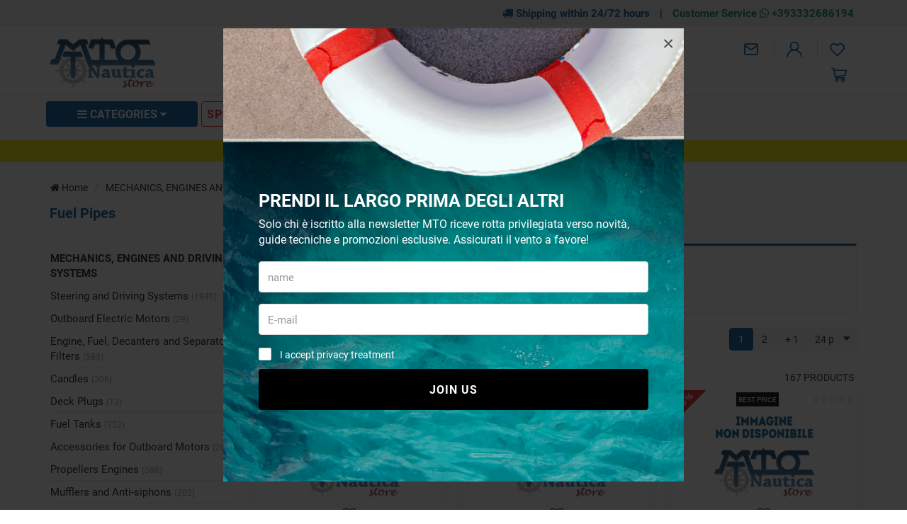

--- FILE ---
content_type: text/html; charset=UTF-8
request_url: https://www.mtonauticastore.com/fuel_hoses
body_size: 31099
content:
<!DOCTYPE html>
<html lang="en">
  <head>
    <title>Fuel Pipes</title>
    <meta charset="utf-8">
    <meta name="format-detection" content="telephone=no">
    <meta name="description" content="">
    <meta name="robots" content="index,follow">
    <meta name="generator" content="DAISUKE Ecommerce Platform by Pianetaitalia.com - Rimini - Italy">
    <meta http-equiv="X-UA-Compatible" content="IE=edge">
    <meta name="viewport" content="width=device-width, initial-scale=1">
    <meta property="og:url" content="https://www.mtonauticastore.com/">
    <meta property="og:type" content="article">
    <meta property="og:title" content="Fuel Pipes">
    <meta property="og:description" content="">
        <link rel="canonical" href="https://www.mtonauticastore.com/fuel_hoses">
      <link rel="alternate" hreflang="it" href="https://www.mtonauticastore.it/tubi_carburante">
    <link rel="alternate" hreflang="en" href="https://www.mtonauticastore.com/fuel_hoses">
    <link rel="alternate" hreflang="es" href="https://www.mtonauticastore.es/mangueras_de_combustible">
    <link rel="alternate" hreflang="fr" href="https://www.mtonauticastore.fr/tuyaux_de_carburant">
    <link rel="alternate" hreflang="de" href="https://www.mtonauticastore.de/kraftstoffschlauche">
    <link rel="next" href="https://www.mtonauticastore.com/fuel_hoses?pag=2">
    <link type="text/css" rel="stylesheet" href="https://cdnjs.cloudflare.com/ajax/libs/twitter-bootstrap/3.4.1/css/bootstrap.min.css">
    <link type="text/css" rel="preload" href="https://cdnjs.cloudflare.com/ajax/libs/jquery.sumoselect/3.4.8/sumoselect.min.css" as="style" onload="this.onload=null;this.rel='stylesheet'">
    <link type="text/css" rel="stylesheet" href="https://cdnjs.cloudflare.com/ajax/libs/font-awesome/4.7.0/css/font-awesome.min.css">
    <link type="text/css" rel="stylesheet" href="/tpl/libs/icomoon/style.min.css">
    <link type="text/css" rel="preload" href="https://cdnjs.cloudflare.com/ajax/libs/animate.css/3.7.0/animate.min.css" as="style" onload="this.onload=null;this.rel='stylesheet'">
    <link type="text/css" rel="preload" href="/tpl/css/style-social.min.css" as="style" onload="this.onload=null;this.rel='stylesheet'">
    <link type="text/css" rel="preload" href="https://cdnjs.cloudflare.com/ajax/libs/magnific-popup.js/1.1.0/magnific-popup.min.css" as="style" onload="this.onload=null;this.rel='stylesheet'">
    <link type="text/css" rel="preload" href="https://cdnjs.cloudflare.com/ajax/libs/owl-carousel/1.3.3/owl.carousel.min.css" as="style" onload="this.onload=null;this.rel='stylesheet'">
    <link type="text/css" rel="preload" href="https://cdnjs.cloudflare.com/ajax/libs/owl-carousel/1.3.3/owl.theme.min.css" as="style" onload="this.onload=null;this.rel='stylesheet'">
    <link type="text/css" rel="preload" href="https://cdnjs.cloudflare.com/ajax/libs/owl-carousel/1.3.3/owl.transitions.min.css" as="style" onload="this.onload=null;this.rel='stylesheet'">
    <link type="text/css" rel="preload" href="https://cdnjs.cloudflare.com/ajax/libs/plyr/3.5.6/plyr.css" as="style" onload="this.onload=null;this.rel='stylesheet'">
    <link type="text/css" rel="preload" href="https://cdnjs.cloudflare.com/ajax/libs/jquery-footable/3.1.6/footable.bootstrap.min.css" as="style" onload="this.onload=null;this.rel='stylesheet'">
    <link type="text/css" rel="preload" href="https://cdn.jsdelivr.net/npm/instantsearch.css@8.2.1/themes/satellite.min.css" as="style" onload="this.onload=null;this.rel='stylesheet'">
    <noscript>
            <link type="text/css" rel="stylesheet" href="https://cdnjs.cloudflare.com/ajax/libs/animate.css/3.7.0/animate.min.css">
      <link type="text/css" rel="stylesheet" href="https://cdnjs.cloudflare.com/ajax/libs/jquery.sumoselect/3.4.8/sumoselect.min.css">
      <link type="text/css" rel="stylesheet" href="/tpl/css/style-social.min.css">
      <link type="text/css" rel="stylesheet" href="https://cdnjs.cloudflare.com/ajax/libs/magnific-popup.js/1.1.0/magnific-popup.min.css">
      <link type="text/css" rel="stylesheet" href="https://cdnjs.cloudflare.com/ajax/libs/owl-carousel/1.3.3/owl.carousel.min.css">
            <link type="text/css" rel="stylesheet" href="https://cdnjs.cloudflare.com/ajax/libs/owl-carousel/1.3.3/owl.transitions.min.css">
      <link type="text/css" rel="stylesheet" href="https://cdnjs.cloudflare.com/ajax/libs/plyr/3.5.6/plyr.css">
      <link type="text/css" rel="stylesheet" href="https://cdnjs.cloudflare.com/ajax/libs/jquery-footable/3.1.6/footable.bootstrap.min.css">
      <link rel="stylesheet" href="https://cdn.jsdelivr.net/npm/instantsearch.css@8.2.1/themes/satellite.min.css">
    </noscript>
    <link type="text/css" rel="stylesheet" href="/tpl/css/style20.css">
    <script src="https://cdnjs.cloudflare.com/ajax/libs/jquery/3.7.1/jquery.min.js"></script>
    <!-- HTML5 shim and Respond.js IE8 support of HTML5 elements and media queries -->
    <!--[if lt IE 9]>
    <script src="//oss.maxcdn.com/html5shiv/3.7.3/html5shiv.min.js"></script>
    <script src="//oss.maxcdn.com/respond/1.4.2/respond.min.js"></script>
    <![endif]-->
    <link rel="shortcut icon" href="/data/favicon.ico" type="image/x-icon">
    <link rel="icon" href="/data/favicon.ico" type="image/x-icon">
    
    
    <!-- Google Tag Manager -->
<script>(function(w,d,s,l,i){w[l]=w[l]||[];w[l].push({'gtm.start':
new Date().getTime(),event:'gtm.js'});var f=d.getElementsByTagName(s)[0],
j=d.createElement(s),dl=l!='dataLayer'?'&l='+l:'';j.async=true;j.src=
'//www.googletagmanager.com/gtm.js?id='+i+dl;f.parentNode.insertBefore(j,f);
})(window,document,'script','dataLayer','GTM-WWBJ6GC');</script>
<!-- End Google Tag Manager -->
    
    
</head>

<body>
  <!-- Google Tag Manager (noscript) -->
<noscript><iframe src="//www.googletagmanager.com/ns.html?id=GTM-WWBJ6GC"
height="0" width="0" style="display:none;visibility:hidden"></iframe></noscript>
<!-- End Google Tag Manager (noscript) -->
  
  
  
  
  
  <div class="overlay-canvas"></div>
  <div class="correction"></div>
  <div class="wrapper-affix">
          <div class="infotop hidden-xs">
        <div class="container">
          <div class="row">
            <div class="container-fluid text-right">
              <ul class="list-inline">
                <li><i class="fa fa-truck" aria-hidden="true"></i> Shipping within 24/72 hours</li>
                <li>|</li>
                <li><a href="https://wa.me/393332686194" title="Assistenza clienti" target="_blank">Customer Service <i class="fa fa-whatsapp" aria-hidden="true"></i> +393332686194</a></li>
              </ul>
            </div>
          </div>
        </div>
      </div>
        <div class="testa">
      <div class="container">
        <div class="row">
          
                    <div class="col-xs-6 col-sm-4 col-md-3 col-lg-3">
            <div class="logo hidden-xs">
              <a href="#" title="menu" class="tgl toggle-canvas d-inline visible-sm"><i class="fa fa-bars" aria-hidden="true"></i></a>
              <a href="https://www.mtonauticastore.com" title=""><img class="img-responsive" src="https://www.mtonauticastore.com/data/logo.png" alt=""></a>
            </div>
            <div class="visible-xs info btns">
              <ul class="list-inline">
                                <li><a href="#" title="menu" class="tgl toggle-canvas d-inline"><i class="icon-menu" aria-hidden="true"></i></a></li>
                                <li class="logo"><a href="https://www.mtonauticastore.com" title=""><img class="img-responsive" src="https://www.mtonauticastore.com/data/logo.png" alt=""></a></li>
              </ul>
            </div>
          </div>
          <div class="col-xs-6 col-sm-8 col-md-4 col-md-push-5 col-lg-4 col-lg-push-5">
              <div class="info text-right btns">
                <ul class="list-inline">
                                                                        <li class="hidden-xs"><a href="mailto:sales@mtonautica.com" title="inviaci una email"><i class="icon-mail"></i></a></li>
                                     <li><a class="a_saveurl" href="https://www.mtonauticastore.com/login" title="Login"><i class=" icon-user-n"></i> </a></li>
                                                      <li>
                    <div id="preferiti">
                      <div class="ajax-prodpref">
  <span>
          <i class="icon-heart" aria-hidden="true"></i>
                  </span>
</div>
                    </div>
                  </li>
                </ul>
                <div class="cart-wrapper">
                  <ul class="list-inline fa-ul">
                                        <li>
                      <div id="cart">
                        <div class="ajax-cart">
  <span>
          <i class="icon-cart-n"></i>
                  </span>
</div>
                      </div>
                    </li>
                  </ul>
                </div>
              </div>
            </div>
            <div class="col-xs-12 col-sm-12 col-md-5 col-md-pull-4 col-lg-5 col-lg-pull-4">
              <div class="info text-right">
                <div class="top_search" itemscope itemtype="https://schema.org/WebSite">
  <meta itemprop="url" content="https://www.mtonauticastore.com">
  <form action="https://www.mtonauticastore.com/search" method="get" id="frm_cerca" role="search" autocomplete="off" itemprop="potentialAction" itemscope itemtype="https://schema.org/SearchAction">
    <meta itemprop="target" content="https://www.mtonauticastore.com/search?keywords={keywords}">
    <div class="input-group ">
      <div class="input-group-btn">
        <button type="submit" class="btn" aria-label="Search"><i class="icon-search"></i></button>
      </div>
      <input id="txt_cerca" autocomplete="off" itemprop="query-input" type="text" class="form-control input" name="keywords" value="" placeholder="What are you looking for? Type here..." aria-label="What are you looking for? Type here..." required>
    </div>
  </form>
  </div>
  <div id="wrapper_results" class="search_results hidden">
    
<style media="screen">
  .search_results{position:fixed;top:0;left:0;right:0;bottom:0;z-index:6;text-align:left;margin-top: 0 !important;}
  .search_results .closebar{text-align:center;background-color:#00559a;padding:6px 0;}
  .search_results .closebar button{border:0;color:#ffff;background-color:transparent;height:auto;padding:6px 30px;}
  .search_results .closebar button:hover{background-color: hsla(0,0%,100%,.2);}
  .search_results .closebar button i{color:#fff !important;vertical-align: middle;margin-right:4px;display:inline-block !important;}
  .search_results .main{background-color:#fff;height:100%;}
  .search_results .topbar .flex{  align-items: center;}
  .search_results .records{overflow: auto;height:calc(100% - 128px);padding-bottom:40px;}
  /*.search_results .records::-webkit-scrollbar{width:8px;}
  .search_results .records::-webkit-scrollbar-track{background :#f0f0f0;border-radius:8px;}
  .search_results .records::-webkit-scrollbar-thumb{background :#ccc;border-radius:8px;}*/
  .search_results .records .container .row{align-items:normal !important;}
  .search_results .wrapper-dx{margin-left:50px;}
  .facet-stats{margin-top:16px;font-size: 14px;color: #999;}
  .facet-search{margin:14px 0;height:auto !important;}
  .facet-search:before{margin-top:0;transform: translateY(-50%);}
  .facet-search .form-control{box-shadow:none;border: 1px solid #d6d6e7;height:50px;padding-right: 45px;}
  .facet-search .form-control::placeholder{color:#1f1f1f;opacity:1;}
  .facet-search .form-control:-ms-input-placeholder{color:#1f1f1f;}
  .facet-search .form-control::-ms-input-placeholder{color:#1f1f1f;}
  .sortby-wrapper label{font-size:14px;padding-right:6px;font-weight:400;}
  .sortby-wrapper .form-control{font-size:14px;text-align:left;border-radius:4px !important;}
  .wrapper-facets{}
  .wrapper-facets .h5 {margin: 18px 0 10px;padding: 0 0 6px;text-transform: uppercase;border-bottom: 1px solid #f0f0f0;font-weight: 600;font-size: 17px !important;color:#1f1f1f;}
  .wrapper-facets .btn{padding:0 20px 0 0 ;height:24px;margin-top:20px;box-shadow: none;border:0;background-image: none;font-size:15px;background-color:transparent;text-transform: none;font-size: 14px !important;}
  .wrapper-facets .btn:hover, .wrapper-facets .btn:active, .wrapper-facets .btn:focus{background-image:none;color: #1f1f1f;}
  .facet-brand .form-control{padding-left:30px;box-shadow: none;border-color:#ccc;}
  .facet-brand .form-control:disabled{background:#fff;border-color:#ccc;}
  .facet-brand .form-control::placeholder{color:#1f1f1f;opacity:1;}
  .facet-brand .form-control:-ms-input-placeholder{color:#1f1f1f;}
  .facet-brand .form-control::-ms-input-placeholder{color:#1f1f1f;}
  .facet-form{position:relative;height: auto !important;}
  .facet-submit {position: absolute;top: 0;right: inherit;left: 8px;border: 0;background-color: transparent;padding: 0;width: 25px;height: 100%;}
  .facet-submit i{font-size: 16px;}
  .facet-disjunctive {position: relative;margin-left: 24px}
  .facet-link {font-size: 16px;line-height:24px;text-decoration: none;padding-right:36px;padding-left:26px;position:relative;}
  .facet-link:hover{color: #00559a;cursor:pointer;}
  .facet-label {font-weight: 400;margin:0;color:#1f1f1f;font-size: 13px;}
  .facet-label input[type=checkbox]{margin:0;position:absolute;top:2px;left:0;box-shadow:none;border-radius: .125rem;width: 1.125rem;height: 1.125rem;}
  .facet-selected input[type=checkbox]{background-color:#1f1f1f;color:#fff;background-image:none;border-color: #1f1f1f;}
  .facet-selected input[type="checkbox"]:after {content:"";display: block; -webkit-transform: rotate(45deg);transform: rotate(45deg); width: .375rem;height: .8125rem;border: .125rem solid #fff;border-top: 0;border-left: 0; margin-left: .34rem; margin-top: 0;background-color: transparent;}
  .facet-count {color: #999;position: absolute;top: 0;right: 0;font-size: 10px;line-height:14px;background-color:#f0f0f0;}
  .facet-rangeinput label{margin-bottom:0;flex:1;}
  .facet-rangeinput .form-control{box-shadow: none;height:36px;width:100%;font-size:13px;font-weight:400;padding: 0 5px;text-align: center;}
  .facet-rangeinput .btn{margin-top:0; padding:0 20px;height:36px;box-shadow: none;border:1px solid #e6e6e6;background-image: none;font-size:15px;text-transform:uppercase;background-color:#f5f5f5;}
  .facet-rating .fa{font-size:11px !important;color: #e6e6e6 !important;width:auto;line-height: normal;height:auto;display:inline-block;margin-right:0px;padding:0 !important;}
  .facet-rating .fa.on{color: #f4ad00 !important;}
  .facet-rating .disabled-item div[disabled]{height:28px;}
  .facet-rating .disabled-item div[disabled] .fa{margin-right:4px;}
  .facet-rating .label-more{color:#1f1f1f;}
  .facet-current-refinements{margin:15px 0;display:inline-block;}
  .facet-current-refinements .btn-filter{background-color:transparent;border-color:transparent;margin-right:15px;padding:.05rem 0;font-size:13px;margin-bottom:3px;}
  .facet-current-refinements .btn-filter > span:not(:first-child){background-color:#f0f0f0;padding:0 5px;border:1px solid #e6e6e6;border-radius: 4px;}
  .facet-hits.hits-empty{margin-top:10px;}
  .facet-hits:after {content: ""; display: table; clear: both;}
  .facet-hits .products{margin: 0 -8px !important;}
  .facet-hits .pitem{box-shadow:none;border-radius: 0 !important;padding: 0 8px !important;}
  .facet-hits .prod-cont{width:100%;}
  .facet-hits .prod-title {margin-bottom: 13px;margin-top: 5px;padding-top: 0;color: #1d1d1d;font-size: 14px;font-weight: 400;text-align: center;}
  .facet-hits .prod-title mark{background-color:#fcf8e3 !important;color: #1f1f1f !important;}
  .facet-pagination{display: inline-block;}
  .facet-pagination .disabled-item span{border-radius: 0 !important;background-image:none;height:auto !important;line-height:44px !important;display: inline-block;width:34px;padding:0;text-align: center;background-color:#f5f5f5 !important;}
  .facet-pagination a{margin:0 3px !important;box-shadow:none !important;background-image:none !important;line-height:32px !important;height:auto !important;background-color:#f5f5f5 !important;}
  .facet-pagination .active a{color:#fff !important;background-color:#00559a !important;}
  .facet-pagination i{font-size: 14px !important;padding:0 !important;}

  @media only screen and (max-width:767px){
    .search_results .topbar .logo{padding:10px 0;}
    .search_results .topbar .logo img{margin:0;}
    .search_results .topbar .btn{height:40px;border: 0;padding-right: 0;background-color:transparent;}
    .search_results .wrapper-dx{margin-left:0;}
    .wrapper-facets{position: fixed;bottom:0;right: 0;top: 0;width:80%;background-color:#fff;z-index:3;display: flex;flex-direction: column;visibility: hidden;opacity: 0;}
    .wrapper-facets:before{content:"";position:fixed;top:0;bottom:0;left:0;width:20%;left: 0;background-color: rgba(0, 0, 0, .5);}
    .wrapper-facets.on{visibility: visible;opacity: 1;}
    .facet-main{padding:20px 20px 0 20px;overflow-y: auto;padding: 20px;flex: 1;}
    .btn.show-facetsbar{background-color:#f0f0f0;border-color: #d7dde5;color:#777;text-transform:uppercase;font-weight:600;height:44px !important;padding: 5px 12px}
    .btn.show-facetsbar i{color:#777 !important;font-size: 16px !important;}
    .facet-search {margin: 2px 0 10px;}
    .facet-stats{margin-top:4px;}
    .facet-button{box-shadow: 0 0 12px 3px rgba(0,0,0,.07);padding:10px 20px;}
    .facet-hits{margin-top:10px;}
    #facet-button-mob{visibility:hidden;opacity:0;}
    #facet-button-mob.on{visibility:visible;;opacity:1;}
    .facet-button .btn-top{border:0;font-size:13px;height:30px;}
    .facet-button .btn-sx{padding:0;color:#00559a;margin-top:0;width:auto;background-image:none !important;height:25px;background-color:#fff;font-weight:400;}
    .facet-button .btn-dx{padding:0;height:100%;width: 30px;margin-top:0;background-color:#fff;}
    .facet-button .btn-show{background: #00559a;color: #fff;text-transform:uppercase;font-weight:600;height:45px;margin-top:0;padding:0 20px;}
    .facet-current-refinements{margin-top:15px;}
    .facet-current-refinements .btn-filter{margin-bottom:3px;}
  }

  @media only screen and (min-width:768px){
    .sortby-wrapper{text-align:right;}
  }

</style>

<div class="main">
  <div class="topbar">
    <div class="closebar hidden-xs">
      <button class="btn" type="button" name="close"><i class="icon-x"></i> Chiudi ricerca</button>
    </div>
    <div class="container">
      <div class="row row-eq-height-sm flex">
        <div class="col-xs-6 col-sm-3 col-md-3 col-lg-3 col-xl-2">
                      <div class="logo-wrapper">
              <div class="logo">
                
                <picture>
                                    <img class="img-responsive" src="https://www.mtonauticastore.com/data/thumb_cache/_data_logo_png.webp" alt="" width="230" height="111">
                </picture>
              </div>
            </div>
                  </div>
        <div class="col-xs-6 visible-xs text-right">
          <button class="btn"><i class="icon-x toggle-search"></i></button>
        </div>
        <div class="col-xs-12 col-sm-9 col-md-9 col-lg-9 col-xl-10">
          <div class="wrapper-dx">
            <div id="facet-search"></div>
          </div>
        </div>
      </div>
    </div>
  </div>
  <div class="records">
    <div class="container">
      <div class="row row-eq-height-sm">
        <div class="col-sm-4 col-md-3 col-lg-3 col-xl-2">
          <div class="sticky-col-sm">
            <div class="wrapper-facets">
              <div class="facet-button visible-xs">
                <div class="row no-gutters">
                  <div class="col-xs-6">
                                        <div id="mr-clear-refinements"></div>
                  </div>
                  <div class="col-xs-6 text-right">
                    <button class="toggle-facets btn btn-top btn-dx"><i class="icon-x"></i></button>
                  </div>
                </div>
              </div>
              <div class="facet-main">
                <div id="mr-refinement-list-categories"></div>
                <div id="mr-refinement-list-brands"></div>
                <div id="mr-range-input"></div>
                <div id="mr-rating-menu"></div>
              </div>
              <div id="facet-button-mob" class="facet-button visible-xs text-center">
                <button class="btn btn-show toggle-facets">Show</button>
              </div>
            </div>
          </div>
        </div>
        <div class="col-sm-8 col-md-9 col-lg-9 col-xl-10">
          <div class="wrapper-dx">
            <div class="row">
              <div class="col-xs-4 col-sm-5">
                <div id="mr-stats"></div>
              </div>
              <div class="col-xs-8 col-sm-7">
                <div class="form-inline sortby-wrapper hidden">
                  <label class="hidden-xs">Sort by</label>
                  <div class="input-group">
                    <div id="sort-by"></div>
                    <div class="input-group-btn">
                      <button class="toggle-facets btn show-facetsbar visible-xs"><i class="fa fa-sliders"></i></button>
                    </div>
                  </div>
                </div>
              </div>
            </div>
            <div class="row">
              <div class="container-fluid">
                <div id="mr-current-refinements"></div>
                <div id="mr-hits"></div>
                <div class="justpag">
                  <div class="pagination-wrapper">
                    <div id="mr-pagination"></div>
                  </div>
                </div>
              </div>
            </div>
          </div>
        </div>
      </div>
    </div>
  </div>

  <script>
    const id_dominio = 3;
    const valuta = "€";
    const app_id = "HGXMKYG8J2";
    const search_key = "71b98fe27238c5038233288efd6c76d9";
    const algolia_index = 'index_prodotti_' + id_dominio;
    var $wrapper_facet = $(".wrapper-facets");
    var $facet_button_mob = $("#facet-button-mob");
    var $sortby_wrapper = $(".sortby-wrapper");
    var translation = {
      "categorie_titolo" : "Categories",
      "marche_titolo" : "Brands",
      "prezzo_titolo" : "Price",
      "voto_titolo" : "Vote",
      "nessun_risultato" : "No results for your search",
      "risultato" : "result",
      "risultati" : "results",
      "cancella_filtri" : "Cancella filtri",
      "cerca_prodotti" : "Search for products",
      "in_evidenza" : "In evidence",
      "prezzo_asc" : "Price (asc)",
      "prezzo_desc" : "Price (desc)",
      "risultati_pagina" : "results per page",
      "marca" : "Brand",
      "cerca_marca" : "Search brand",
      "cerca_categoria" : "Search category",
      "mostra_piu" : "show more",
      "mostra_meno" : "show less",
      "nessun_risultato_per" : "No results for",
      "filtra" : "Filter",
      "a" : "to",
      "maggiore" : "and above",
      "novita" : "BEST PRICE",
      "lastminute" : "",
      "inofferta" : "Offers",
      "outlet" : "Outlet",
      "top" : "Top"
    }

    

      function customFilters(helper) {
        if (helper.state.query) {
          const search_string = helper.state.query;
          if (search_string.length < 3) {
            return false;
          }
          $sortby_wrapper.removeClass("hidden");
          helper.search();
        }
      }

      function getHeaderTemplate(name) {
        return `<div class="ais-header"><div class="h5">${name}</div></div>`;
      }

      function getStarsHTML(rating, maxRating) {
        let html = '';
        const newRating = maxRating || 5;
        for (let i = 0; i < newRating; ++i)
          html += "<i class=\"fa fa-star" + (i < rating ? ' on' : '') + "\"></i>";
        return html;
      }

      $(function () {
        const searchClient = algoliasearch(app_id, search_key);
        const search = instantsearch({
          indexName: algolia_index,
          searchClient,
          routing: {
            stateMapping: instantsearch.stateMappings.singleIndex(algolia_index)
          },
          searchFunction: customFilters,
          insights: true
        });

        search.addWidgets([

          instantsearch.widgets.searchBox({
            container: '#facet-search',
            placeholder: translation.cerca_prodotti,
            cssClasses: {
              form: 'facet-search',
              input: 'form-control facet-search-input'
            }
          }),

          instantsearch.widgets.stats({
            container: '#mr-stats',
            cssClasses: {
              root: 'facet-stats',
            },
            templates: {
              text: `
                {{#areHitsSorted}}
                  {{#hasNoSortedResults}}${translation.nessun_risultato}{{/hasNoSortedResults}}
                  {{#hasOneSortedResults}}1 ${translation.risultato}{{/hasOneSortedResults}}
                  {{#hasManySortedResults}}{{#helpers.formatNumber}}{{nbSortedHits}}{{/helpers.formatNumber}} ${translation.risultati}{{/hasManySortedResults}}
                  sorted out of {{#helpers.formatNumber}}{{nbHits}}{{/helpers.formatNumber}}
                {{/areHitsSorted}}
                {{^areHitsSorted}}
                  {{#hasNoResults}}${translation.nessun_risultato}{{/hasNoResults}}
                  {{#hasOneResult}}1 ${translation.risultato}{{/hasOneResult}}
                  {{#hasManyResults}}{{#helpers.formatNumber}}{{nbHits}}{{/helpers.formatNumber}} ${translation.risultati}{{/hasManyResults}}
                {{/areHitsSorted}}
                in {{processingTimeMS}}ms
              `,
            }
          }),

          instantsearch.widgets.clearRefinements({
            container: '#mr-clear-refinements',
            cssClasses: {
              button: 'reset-facets btn btn-top btn-sx',
            },
            templates: {
              resetLabel: translation.cancella_filtri,
            }
          }),

          instantsearch.widgets.sortBy({
            container: '#sort-by',
            items: [
              { label: translation.in_evidenza, value: algolia_index },
              { label: translation.prezzo_asc, value: algolia_index + '_price_asc' },
              { label: translation.prezzo_desc , value: algolia_index + '_price_desc' },
            ],
            cssClasses: {
              select: 'form-control',
            },
          }),

          instantsearch.widgets.currentRefinements({
            container: '#mr-current-refinements',
            cssClasses: {
              list: 'facet-current-refinements hidden-xs',
              item: 'btn-filter',
            },
          }),

          instantsearch.widgets.panel({
            templates: {
              header: getHeaderTemplate(translation.categorie_titolo),
            }
          })
          (instantsearch.widgets.refinementList)({
            container: '#mr-refinement-list-categories',
            attribute: 'categories',
            //searchable: true,
            searchablePlaceholder: translation.cerca_categoria,
            searchableIsAlwaysActive: false,
            limit: 8,
            showMore: true,
            templates: {
              showMoreText: `
                {{#isShowingMore}}
                  - ${translation.mostra_meno}
                {{/isShowingMore}}
                {{^isShowingMore}}
                  + ${translation.mostra_piu}
                {{/isShowingMore}}
              `
            },
            cssClasses: {
              root: 'facet-brand',
              searchableRoot: 'form-group',
              searchableForm: 'facet-form',
              searchableInput: 'form-control',
              searchableSubmit: 'facet-submit',
              list: 'list-unstyled',
              item: 'facet-link',
              selectedItem: 'facet-selected',
              label: 'facet-label',
              count: 'facet-count',
              showMore: 'btn'
            },
          }),

          instantsearch.widgets.panel({
            templates: {
              header: getHeaderTemplate(translation.marche_titolo),
            }
          })
          (instantsearch.widgets.refinementList)({
            container: '#mr-refinement-list-brands',
            attribute: 'brand',
            //searchable: true,
            searchablePlaceholder: translation.cerca_marca,
            searchableIsAlwaysActive: false,
            limit: 8,
            showMore: true,
            templates: {
              showMoreText: `
                {{#isShowingMore}}
                  - ${translation.mostra_meno}
                {{/isShowingMore}}
                {{^isShowingMore}}
                  + ${translation.mostra_piu}
                {{/isShowingMore}}
              `
            },
            cssClasses: {
              root: 'facet-brand',
              searchableRoot: 'form-group',
              searchableForm: 'facet-form',
              searchableInput: 'form-control',
              searchableSubmit: 'facet-submit',
              list: 'list-unstyled',
              item: 'facet-link',
              selectedItem: 'facet-selected',
              label: 'facet-label',
              count: 'facet-count',
              showMore: 'btn'
            },
          }),

          instantsearch.widgets.panel({
            templates: {
              header: getHeaderTemplate(translation.prezzo_titolo),
            }
          })
          (instantsearch.widgets.rangeInput)({
            container: '#mr-range-input',
            attribute: 'price',
            templates: {
              separatorText: translation.a,
              submitText: translation.filtra
            },
            cssClasses: {
              root: 'facet-rangeinput',
              input: 'form-control',
              submit: 'btn'
            }
          }),

          instantsearch.widgets.panel({
            templates: {
              header: getHeaderTemplate(translation.voto_titolo),
            }
          })
          (instantsearch.widgets.ratingMenu)({
            container: '#mr-rating-menu',
            attribute: 'voto',
            max: 5,
            templates: {
              item: `
                {{#count}}
                  <a class="{{cssClasses.link}}" aria-label="{{value}} & >" href="{{url}}">
                {{/count}}
                {{^count}}
                  <div class="{{cssClasses.link}}" aria-label="{{value}} & >" disabled>
                {{/count}}
                {{#stars}}
                  <i
                    class="{{cssClasses.starIcon}} {{#.}}fa fa-star on{{/.}}{{^.}}fa fa-star{{/.}}"
                    aria-hidden="true"
                    width="24"
                    height="24">
                  </i>
                {{/stars}}
                <span class="{{cssClasses.label}}">${translation.maggiore}</span>
                {{#count}}
                  <span class="{{cssClasses.count}}">{{#helpers.formatNumber}}{{count}}{{/helpers.formatNumber}}</span>
                {{/count}}
                {{#count}}
                  </a>
                {{/count}}
                {{^count}}
                  </div>
                {{/count}}
              `,
            },
            cssClasses: {
              list: 'facet-rating',
              disabledItem: 'disabled-item',
              label: 'label-more'
            }
          }),

          instantsearch.widgets.hits({
            container: '#mr-hits',
            templates: {
              item: (hit, { html, components, sendEvent }) => `
                <div class="prod-cont" onClick="${() => sendEvent('conversion', hit, 'Product Clicked')}">
                  <div class="item-img">
                    ${hit.nuovo ? `<div class="new">${translation.novita}</div>` : ''}
                    <div class="wrapper">
                      <a class="pdescr_${hit.id} ga_click_product" href="${hit.url}" title="${hit.name}">
                        <figure>
                          <img loading="lazy" class="img-responsive" src="${hit.image}" alt="${hit.name}" />
                        </figure>
                      </a>
                    </div>
                    <div class="bdg">
                      ${hit.percsconto ? `<div class="offer"><span>- ${hit.percsconto.toFixed(0)}%</span></div>` : ''}
                    </div>
                    <div class="voto">
                      ${getStarsHTML(hit.voto)}
                    </div>
                  </div>
                  <div class="item-info">
                    <div class="prod-title">${hit._highlightResult.name.value}</div>
                    <div class="cifra">
                      <span class="prezzo">${valuta} ${parseFloat(hit.price).toFixed(2).replace(".", ",") }</span>
                      <span class="prezzo_pieno">${hit.prezzo_pieno ? `${valuta} ${parseFloat(hit.prezzo_pieno).toFixed(2).replace(".", ",")}` : ' '}</span>
                    </div>
                  </div>
                </div>
              `,
              empty: translation.nessun_risultato_per + ' {{ query }}'
            },
            cssClasses: {
              root: 'facet-hits',
              list: ['products', 'dflex'],
              item: 'col-xxs-12 col-xs-6 col-sm-6 col-md-4 col-lg-4 col-xl-3 pitem',
              emptyRoot: 'alert alert-warning hits-empty'
            }
          }),

          instantsearch.widgets.panel({
            hidden: ({ results }) => results.nbPages <= 1,
          })
          (instantsearch.widgets.pagination)({
            container: '#mr-pagination',
            totalPages: 4,
            scrollTo: 'body',
            showFirst: false,
            showLast: false,
            cssClasses: {
              list: [
                'pagination',
                'facet-pagination'
              ],
              selectedItem: 'active',
              disabledItem: 'disabled-item'
            },
            templates: {
              previous: '<i class="fa fa-angle-left"></i>',
              next: '<i class="fa fa-angle-right"></i>'
            }
          })

        ]);

        search.start();

        //handler
        search.on('render', () => {
          if (!$facet_button_mob.hasClass("on"))
            $facet_button_mob.addClass("on");
          $(".facet-hits .prod-title").matchHeight({
            byRow:false
          });
        });

        //click btns
        $(document).on('click', '.toggle-facets', function (e) {
          e.preventDefault();
          $wrapper_facet.toggleClass("on");
          $facet_button_mob.removeClass("on");
        });

      });
    
  </script>
</div>
  </div>
<script>
  $(function() {
    var input_field = $("#txt_cerca");
          var wrapper_results = $("#wrapper_results");

      input_field.click(function(){
        $("body").addClass("ovfl");
        //$(".modal-search").removeClass("hidden-m");
        wrapper_results.removeClass("hidden");
        $(".facet-search-input").focus();
      })

      $(document).on("click", ".closebar .btn", function(evt, skipinput){
        $("body").removeClass("ovfl");
        //$(".modal-search").removeClass("hidden-m");
        wrapper_results.addClass("hidden");
      });

      var search_query_mr = {};
      location.search.split('&').toString().substr(1).split(",").forEach(item => {
        search_query_mr[item.split("=")[0]] = decodeURIComponent(item.split("=")[1]) ?  item.split("=")[1]: "" ;
      });
      if(search_query_mr.hasOwnProperty('query'))
        input_field.trigger("click");
      });
</script>
              </div>
            </div>
          
        </div>
      </div>
    </div>

    

    

          <div class="menubar">
        <div class="container">
          <div class="row">
            <div class="col-sm-9 col-md-10 col-lg-9 col-xl-8">
              <div class="menusx">
                <div class="row">
                  <div class="col-sm-3">
                    <div class="megamenu">
                      <a class="tgl toggle-canvas visible-md" href="#" title="Categories"><i class="fa fa-bars" aria-hidden="true"></i> Categories <i class="fa fa-caret-down" aria-hidden="true"></i></a>
                      <div id="wrappermenu">
                        <div id="canvas_menu" class="navbar navbar-default" role="navigation">
                          <div class="logo-overlay visible-xs visible-sm visible-md"><img class="img-responsive" src="https://www.mtonauticastore.com/data/logo.png" alt=""></div>
                          <a class="visible-xs visible-sm visible-md toggle-canvas" href="#" title="menu"><i class="fa fa-times fa-lg" aria-hidden="true"></i></a>
                          <ul class="nav navbar-nav">
                            <li class="menu-item dropdown open-mobile"><a class="visible-lg" href="#" title="Categorie"><i class="fa fa-bars" aria-hidden="true"></i> Categories <i class="fa fa-caret-down" aria-hidden="true"></i></a>
                              <div class="dropdown-menu">
                                <div class="container">
                                  <div class="row">
                                    <div class="col-lg-12">
                                      <ul class="list-unstyled hidelv0 group-menu">
                                        
                                                                            <li class="menu-item">
              <div class="row hv no-gutters">
                <div class="col-lg-3">
                  <a class="lv0 dropdown-toggle disabled"  href="https://www.mtonauticastore.com/special_offers" title="SPECIAL OFFERS"> SPECIAL OFFERS
                                  </a>
                </div>
                  <div class="col-lg-9 no-rel">
                                                          </div>
              </div>
            </li>
                                                                                              <li class="menu-item dropdown">
              <div class="row hv no-gutters">
                <div class="col-lg-3">
                  <a class="lv0 dropdown-toggle disabled haschild" data-toggle="dropdown" href="https://www.mtonauticastore.com/mooring_and_anchorage" title="MOORING AND ANCHORING"> MOORING AND ANCHORING
                   <i class="fa fa-angle-right hidden-xs hidden-sm hidden-md" aria-hidden="true"></i>                 </a>
                </div>
                  <div class="col-lg-9 no-rel">
                                                                                      <i class="show-child fa fa-angle-down visible-xs visible-sm visible-md"></i>
                                            <div class="dropdown-menu group-menu">
                        <div class="row">
                          <div class="col-lg-12">
                                                        <ul class="list-unstyled hidelv1">
                                                                            <li class="lv1 haschild">
              <a class="child" href="https://www.mtonauticastore.com/anchors_for_boats" title="Anchors for Boats"><i class="icon-plus hidden-lg hidden-xl" aria-hidden="true"></i> Anchors for Boats</a>
                                            <i class="show-child fa fa-angle-down visible-xs visible-sm visible-md"></i>
                <div class="dropdown-menu">
                  <ul class="list-unstyled hidelv2">
                    
                                                                            <li class="lv2">
              <a href="https://www.mtonauticastore.com/galvanized_steel_anchors" title="Galvanized Steel Anchors"> Galvanized Steel Anchors</a>
                            </li>
                                                                                              <li class="lv2">
              <a href="https://www.mtonauticastore.com/stainless_steel_anchors" title="Stainless Steel Anchors"> Stainless Steel Anchors</a>
                            </li>
                                                                                              <li class="lv2">
              <a href="https://www.mtonauticastore.com/aluminum_alloy_anchors" title="Aluminum Alloy Anchors"> Aluminum Alloy Anchors</a>
                            </li>
                                                                                              <li class="lv2">
              <a href="https://www.mtonauticastore.com/floating_anchors" title="Floating Anchors"> Floating Anchors</a>
                            </li>
                            
                  </ul>
                </div>
              </li>
                                                                                              <li class="lv1 haschild">
              <a class="child" href="https://www.mtonauticastore.com/chains" title="Chains"><i class="icon-plus hidden-lg hidden-xl" aria-hidden="true"></i> Chains</a>
                                            <i class="show-child fa fa-angle-down visible-xs visible-sm visible-md"></i>
                <div class="dropdown-menu">
                  <ul class="list-unstyled hidelv2">
                    
                                                                            <li class="lv2">
              <a href="https://www.mtonauticastore.com/calibrated_chains" title="Calibrated chains"> Calibrated chains</a>
                            </li>
                                                                                              <li class="lv2">
              <a href="https://www.mtonauticastore.com/genovese_long_chain" title="Long Chain Genoese Type"> Long Chain Genoese Type</a>
                            </li>
                                                                                              <li class="lv2">
              <a href="https://www.mtonauticastore.com/chain_accessories" title="Chain Accessories"> Chain Accessories</a>
                            </li>
                                                                                              <li class="lv2">
              <a href="https://www.mtonauticastore.com/cima_catena_systems" title="Chain Top Systems"> Chain Top Systems</a>
                            </li>
                            
                  </ul>
                </div>
              </li>
                                                                                              <li class="lv1 haschild">
              <a class="child" href="https://www.mtonauticastore.com/anchoring_accessories" title="Accessories for Anchoring"><i class="icon-plus hidden-lg hidden-xl" aria-hidden="true"></i> Accessories for Anchoring</a>
                                            <i class="show-child fa fa-angle-down visible-xs visible-sm visible-md"></i>
                <div class="dropdown-menu">
                  <ul class="list-unstyled hidelv2">
                    
                                                                            <li class="lv2">
              <a href="https://www.mtonauticastore.com/bollards_and_fairleads" title="Cleats and Grommets"> Cleats and Grommets</a>
                            </li>
                                                                                              <li class="lv2">
              <a href="https://www.mtonauticastore.com/anchors_and_anchors_accessories" title="Anchor Stops and Anchor Accessories"> Anchor Stops and Anchor Accessories</a>
                            </li>
                                                                                              <li class="lv2">
              <a href="https://www.mtonauticastore.com/swivel_joints_for_anchor" title="Swivel joints for anchor"> Swivel joints for anchor</a>
                            </li>
                                                                                              <li class="lv2">
              <a href="https://www.mtonauticastore.com/crickets_and_carabiners" title="Shackles and Carabiners"> Shackles and Carabiners</a>
                            </li>
                                                                                              <li class="lv2">
              <a href="https://www.mtonauticastore.com/boat_mooring_springs" title="Boat Mooring Springs"> Boat Mooring Springs</a>
                            </li>
                                                                                              <li class="lv2">
              <a href="https://www.mtonauticastore.com/bow_rollers" title="Bow rollers"> Bow rollers</a>
                            </li>
                            
                  </ul>
                </div>
              </li>
                                                                                              <li class="lv1 haschild">
              <a class="child" href="https://www.mtonauticastore.com/winches_and_windlasses" title="Winches and Windlass"><i class="icon-plus hidden-lg hidden-xl" aria-hidden="true"></i> Winches and Windlass</a>
                                            <i class="show-child fa fa-angle-down visible-xs visible-sm visible-md"></i>
                <div class="dropdown-menu">
                  <ul class="list-unstyled hidelv2">
                    
                                                                            <li class="lv2">
              <a href="https://www.mtonauticastore.com/windlass_lofrans" title="Windlass Lofrans"> Windlass Lofrans</a>
                            </li>
                                                                                              <li class="lv2">
              <a href="https://www.mtonauticastore.com/lofrans_windlass_accessories_and_spare_parts" title="Accessories and Spare Parts For Lofrans&#039; Windlass Winches"> Accessories and Spare Parts For Lofrans' Windlass Winches</a>
                            </li>
                                                                                              <li class="lv2">
              <a href="https://www.mtonauticastore.com/mz_electronic_windlass" title="Windlass Mz Electronic"> Windlass Mz Electronic</a>
                            </li>
                                                                                              <li class="lv2">
              <a href="https://www.mtonauticastore.com/accessories_and_spare_parts_for_mz_electronic_windlasses" title="Accessories and Spare Parts for Mz Electronic Anchor Winches"> Accessories and Spare Parts for Mz Electronic Anchor Winches</a>
                            </li>
                                                                                              <li class="lv2">
              <a href="https://www.mtonauticastore.com/windlass_anchor_windlass_quick" title="Windlass Winches Quick"> Windlass Winches Quick</a>
                            </li>
                                                                                              <li class="lv2">
              <a href="https://www.mtonauticastore.com/accessories_and_spare_parts_for_windlasses_windlasses_quick" title="Accessories and Spare Parts For Quick Windlass Winches"> Accessories and Spare Parts For Quick Windlass Winches</a>
                            </li>
                                                                                              <li class="lv2">
              <a href="https://www.mtonauticastore.com/maxwell_anchor_windlass" title="Maxwell Windlass"> Maxwell Windlass</a>
                            </li>
                                                                                              <li class="lv2">
              <a href="https://www.mtonauticastore.com/maxwell_windlass_accessories_and_spare_parts" title="Maxwell Windlass Accessories and Spare Parts"> Maxwell Windlass Accessories and Spare Parts</a>
                            </li>
                                                                                              <li class="lv2">
              <a href="https://www.mtonauticastore.com/manual_and_electric_winches" title="Manual and Electric Winches"> Manual and Electric Winches</a>
                            </li>
                                                                                              <li class="lv2">
              <a href="https://www.mtonauticastore.com/lewmar_windlass" title="Lewmar Anchor"> Lewmar Anchor</a>
                            </li>
                                                                                              <li class="lv2">
              <a href="https://www.mtonauticastore.com/lewmar_windlass_accessories_and_parts" title="Lewmar Windlass Accessories and Spare Parts"> Lewmar Windlass Accessories and Spare Parts</a>
                            </li>
                            
                  </ul>
                </div>
              </li>
                                                                                              <li class="lv1 haschild">
              <a class="child" href="https://www.mtonauticastore.com/bow_thruster_bow_stern" title="Bow and stern thrusters"><i class="icon-plus hidden-lg hidden-xl" aria-hidden="true"></i> Bow and stern thrusters</a>
                                            <i class="show-child fa fa-angle-down visible-xs visible-sm visible-md"></i>
                <div class="dropdown-menu">
                  <ul class="list-unstyled hidelv2">
                    
                                                                            <li class="lv2">
              <a href="https://www.mtonauticastore.com/max_power_maneuver_propellers" title="Max Power thrusters"> Max Power thrusters</a>
                            </li>
                                                                                              <li class="lv2">
              <a href="https://www.mtonauticastore.com/accessories_controls_max_power_operating_propeller" title="Accessories Controls Thruster Max Power"> Accessories Controls Thruster Max Power</a>
                            </li>
                                                                                              <li class="lv2">
              <a href="https://www.mtonauticastore.com/quick_maneuvering_propellers" title="Quick thrusters"> Quick thrusters</a>
                            </li>
                                                                                              <li class="lv2">
              <a href="https://www.mtonauticastore.com/accessories_controls_quick_operating_propeller" title="Accessories Quick thruster controls"> Accessories Quick thruster controls</a>
                            </li>
                                                                                              <li class="lv2">
              <a href="https://www.mtonauticastore.com/bow_propellers_and_vetus_maneuver" title="Bow thrusters and Vetus maneuver"> Bow thrusters and Vetus maneuver</a>
                            </li>
                                                                                              <li class="lv2">
              <a href="https://www.mtonauticastore.com/bow_thrusters_lewmar" title="Lewmar Bow thrusters"> Lewmar Bow thrusters</a>
                            </li>
                            
                  </ul>
                </div>
              </li>
                                                                                              <li class="lv1 haschild">
              <a class="child" href="https://www.mtonauticastore.com/nautical_ropes_and_accessories_ropes" title="Nautical Ropes and Ropes Accessories"><i class="icon-plus hidden-lg hidden-xl" aria-hidden="true"></i> Nautical Ropes and Ropes Accessories</a>
                                            <i class="show-child fa fa-angle-down visible-xs visible-sm visible-md"></i>
                <div class="dropdown-menu">
                  <ul class="list-unstyled hidelv2">
                    
                                                                            <li class="lv2">
              <a href="https://www.mtonauticastore.com/mooring_ropes_and_nautical_ropes" title="Mooring Ropes and Nautical Ropes"> Mooring Ropes and Nautical Ropes</a>
                            </li>
                                                                                              <li class="lv2">
              <a href="https://www.mtonauticastore.com/mooring_lines_with_thimble" title="Mooring Ropes with Thimbles"> Mooring Ropes with Thimbles</a>
                            </li>
                                                                                              <li class="lv2">
              <a href="https://www.mtonauticastore.com/accessories_mooring_ropes" title="Mooring Ropes Accessories"> Mooring Ropes Accessories</a>
                            </li>
                                                                                              <li class="lv2">
              <a href="https://www.mtonauticastore.com/various_braids_and_nylon_carabiners" title="Various Braids and Nylon Carabiners"> Various Braids and Nylon Carabiners</a>
                            </li>
                                                                                              <li class="lv2">
              <a href="https://www.mtonauticastore.com/fender_tops" title="Fenders tops"> Fenders tops</a>
                            </li>
                                                                                              <li class="lv2">
              <a href="https://www.mtonauticastore.com/toe_straps_buckles" title="Toe Straps, Buckles"> Toe Straps, Buckles</a>
                            </li>
                            
                  </ul>
                </div>
              </li>
                                                                                              <li class="lv1 haschild">
              <a class="child" href="https://www.mtonauticastore.com/buoys_and_fenders" title="Buoys and Fenders"><i class="icon-plus hidden-lg hidden-xl" aria-hidden="true"></i> Buoys and Fenders</a>
                                            <i class="show-child fa fa-angle-down visible-xs visible-sm visible-md"></i>
                <div class="dropdown-menu">
                  <ul class="list-unstyled hidelv2">
                    
                                                                            <li class="lv2">
              <a href="https://www.mtonauticastore.com/polyform_fenders" title="Polyform fenders"> Polyform fenders</a>
                            </li>
                                                                                              <li class="lv2">
              <a href="https://www.mtonauticastore.com/majoni_fenders" title="Majoni fenders"> Majoni fenders</a>
                            </li>
                                                                                              <li class="lv2">
              <a href="https://www.mtonauticastore.com/plastimo_fenders" title="Plastimo fenders"> Plastimo fenders</a>
                            </li>
                                                                                              <li class="lv2">
              <a href="https://www.mtonauticastore.com/fender" title="Fender covers"> Fender covers</a>
                            </li>
                                                                                              <li class="lv2">
              <a href="https://www.mtonauticastore.com/buoys_and_gavitelli" title="Boe and Gavitelli"> Boe and Gavitelli</a>
                            </li>
                                                                                              <li class="lv2">
              <a href="https://www.mtonauticastore.com/bow_and_stern_fenders_bumper_profiles" title="Bow and stern fenders, bumper profiles"> Bow and stern fenders, bumper profiles</a>
                            </li>
                            
                  </ul>
                </div>
              </li>
                                                                                              <li class="lv1 haschild">
              <a class="child" href="https://www.mtonauticastore.com/bottazzi_and_fender_profiles" title="Bottazzi and Fender Profiles"><i class="icon-plus hidden-lg hidden-xl" aria-hidden="true"></i> Bottazzi and Fender Profiles</a>
                                            <i class="show-child fa fa-angle-down visible-xs visible-sm visible-md"></i>
                <div class="dropdown-menu">
                  <ul class="list-unstyled hidelv2">
                    
                                                                            <li class="lv2">
              <a href="https://www.mtonauticastore.com/dock_profiles" title="Pontoons profiles"> Pontoons profiles</a>
                            </li>
                                                                                              <li class="lv2">
              <a href="https://www.mtonauticastore.com/profiles_fender_tessilmare" title="Tessilmare fender profiles"> Tessilmare fender profiles</a>
                            </li>
                                                                                              <li class="lv2">
              <a href="https://www.mtonauticastore.com/sphaera_tessilmare_profile" title="Sphaera Tessilmare profile"> Sphaera Tessilmare profile</a>
                            </li>
                                                                                              <li class="lv2">
              <a href="https://www.mtonauticastore.com/radial_tessilmare_profile" title="Radial Tessilmare profile"> Radial Tessilmare profile</a>
                            </li>
                                                                                              <li class="lv2">
              <a href="https://www.mtonauticastore.com/profile_bino_tessilmare" title="Bino Tessilmare profile"> Bino Tessilmare profile</a>
                            </li>
                                                                                                                    <li class="lv2">
              <a href="https://www.mtonauticastore.com/tr_fender_profile" title="TR fender profile"> TR fender profile</a>
                            </li>
                            
                  </ul>
                </div>
              </li>
                            </ul>
                          </div>
                        </div>
                      </div>
                                      </div>
              </div>
            </li>
                                                                                              <li class="menu-item dropdown">
              <div class="row hv no-gutters">
                <div class="col-lg-3">
                  <a class="lv0 dropdown-toggle disabled haschild" data-toggle="dropdown" href="https://www.mtonauticastore.com/nautical_hardware_equipment" title="NAUTICAL HARDWARE EQUIPMENT"> NAUTICAL HARDWARE EQUIPMENT
                   <i class="fa fa-angle-right hidden-xs hidden-sm hidden-md" aria-hidden="true"></i>                 </a>
                </div>
                  <div class="col-lg-9 no-rel">
                                                                                      <i class="show-child fa fa-angle-down visible-xs visible-sm visible-md"></i>
                                            <div class="dropdown-menu group-menu">
                        <div class="row">
                          <div class="col-lg-12">
                                                        <ul class="list-unstyled hidelv1">
                                                                            <li class="lv1 haschild">
              <a class="child" href="https://www.mtonauticastore.com/stairs_/_planks" title="Stairs / Planks"><i class="icon-plus hidden-lg hidden-xl" aria-hidden="true"></i> Stairs / Planks</a>
                                            <i class="show-child fa fa-angle-down visible-xs visible-sm visible-md"></i>
                <div class="dropdown-menu">
                  <ul class="list-unstyled hidelv2">
                    
                                                                            <li class="lv2">
              <a href="https://www.mtonauticastore.com/stern_and_bow_ladders" title="Stern and bow ladders"> Stern and bow ladders</a>
                            </li>
                                                                                              <li class="lv2">
              <a href="https://www.mtonauticastore.com/diving_ladders" title="Ladders for divers"> Ladders for divers</a>
                            </li>
                                                                                              <li class="lv2">
              <a href="https://www.mtonauticastore.com/ladders_for_sailing_boats" title="Ladders for Sailboats"> Ladders for Sailboats</a>
                            </li>
                                                                                              <li class="lv2">
              <a href="https://www.mtonauticastore.com/inflatable_ladders" title="Ladders for inflatable boats"> Ladders for inflatable boats</a>
                            </li>
                                                                                              <li class="lv2">
              <a href="https://www.mtonauticastore.com/accessories_for_ladders" title="Ladder accessories"> Ladder accessories</a>
                            </li>
                                                                                              <li class="lv2">
              <a href="https://www.mtonauticastore.com/stern_platforms" title="Stern platforms"> Stern platforms</a>
                            </li>
                            
                  </ul>
                </div>
              </li>
                                                                                              <li class="lv1 haschild">
              <a class="child" href="https://www.mtonauticastore.com/stands_for_outboard_motors" title="Mounts for Outboard Motors"><i class="icon-plus hidden-lg hidden-xl" aria-hidden="true"></i> Mounts for Outboard Motors</a>
                                            <i class="show-child fa fa-angle-down visible-xs visible-sm visible-md"></i>
                <div class="dropdown-menu">
                  <ul class="list-unstyled hidelv2">
                    
                                                                            <li class="lv2">
              <a href="https://www.mtonauticastore.com/motor_supports_for_swimming_platforms" title="Engine Mounts For Platforms"> Engine Mounts For Platforms</a>
                            </li>
                                                                                              <li class="lv2">
              <a href="https://www.mtonauticastore.com/folding_and_pantograph_motor_mounts" title="Tilt and Pantograph Motor Supports"> Tilt and Pantograph Motor Supports</a>
                            </li>
                            
                  </ul>
                </div>
              </li>
                                                                                              <li class="lv1 haschild">
              <a class="child" href="https://www.mtonauticastore.com/passerelle" title="Catwalks"><i class="icon-plus hidden-lg hidden-xl" aria-hidden="true"></i> Catwalks</a>
                                            <i class="show-child fa fa-angle-down visible-xs visible-sm visible-md"></i>
                <div class="dropdown-menu">
                  <ul class="list-unstyled hidelv2">
                    
                                                                            <li class="lv2">
              <a href="https://www.mtonauticastore.com/fixed_walkways" title="Fixed walkways"> Fixed walkways</a>
                            </li>
                                                                                              <li class="lv2">
              <a href="https://www.mtonauticastore.com/folding_and_telescopic_walkways" title="Folding and Telescopic Gangways"> Folding and Telescopic Gangways</a>
                            </li>
                                                                                              <li class="lv2">
              <a href="https://www.mtonauticastore.com/accessories_and_spare_parts_for_walkways" title="Accessories and Spare Parts for Gangways"> Accessories and Spare Parts for Gangways</a>
                            </li>
                                                                                              <li class="lv2">
              <a href="https://www.mtonauticastore.com/hydraulic_gangways" title="Hydraulic gangways"> Hydraulic gangways</a>
                            </li>
                            
                  </ul>
                </div>
              </li>
                                                                                              <li class="lv1 haschild">
              <a class="child" href="https://www.mtonauticastore.com/flags_auctions_and_stickers" title="Flags, Auctions and Stickers"><i class="icon-plus hidden-lg hidden-xl" aria-hidden="true"></i> Flags, Auctions and Stickers</a>
                                            <i class="show-child fa fa-angle-down visible-xs visible-sm visible-md"></i>
                <div class="dropdown-menu">
                  <ul class="list-unstyled hidelv2">
                    
                                                                            <li class="lv2">
              <a href="https://www.mtonauticastore.com/flagpoles" title="Flagpoles"> Flagpoles</a>
                            </li>
                                                                                              <li class="lv2">
              <a href="https://www.mtonauticastore.com/bases_for_flagpoles" title="Bases For Flagpoles"> Bases For Flagpoles</a>
                            </li>
                                                                                              <li class="lv2">
              <a href="https://www.mtonauticastore.com/national_flags_of_navigation" title="National Navigation Flags"> National Navigation Flags</a>
                            </li>
                                                                                              <li class="lv2">
              <a href="https://www.mtonauticastore.com/signals_codes_and_adhesive_tables" title="Signs, Codes and Adhesive Tables"> Signs, Codes and Adhesive Tables</a>
                            </li>
                                                                                              <li class="lv2">
              <a href="https://www.mtonauticastore.com/adhesive_letters_and_numbers" title="Letters and Numbers Stickers"> Letters and Numbers Stickers</a>
                            </li>
                            
                  </ul>
                </div>
              </li>
                                                                                              <li class="lv1 haschild">
              <a class="child" href="https://www.mtonauticastore.com/rod_holders_and_accessories" title="Rod holders and Accessories"><i class="icon-plus hidden-lg hidden-xl" aria-hidden="true"></i> Rod holders and Accessories</a>
                                            <i class="show-child fa fa-angle-down visible-xs visible-sm visible-md"></i>
                <div class="dropdown-menu">
                  <ul class="list-unstyled hidelv2">
                    
                                                                            <li class="lv2">
              <a href="https://www.mtonauticastore.com/rod_holders_brass_stainless_steel_plastic" title="Rod holders Brass, Stainless Steel, Plastic"> Rod holders Brass, Stainless Steel, Plastic</a>
                            </li>
                                                                                              <li class="lv2">
              <a href="https://www.mtonauticastore.com/accessories_spare_parts_rod_holders" title="Accessories Spare Parts Rod holders"> Accessories Spare Parts Rod holders</a>
                            </li>
                            
                  </ul>
                </div>
              </li>
                                                                                              <li class="lv1">
              <a href="https://www.mtonauticastore.com/means_sailors" title="Half Sailors"> Half Sailors</a>
                            </li>
                                                                                              <li class="lv1">
              <a href="https://www.mtonauticastore.com/oars_and_paddles" title="Oars and Paddles"> Oars and Paddles</a>
                            </li>
                                                                                              <li class="lv1 haschild">
              <a class="child" href="https://www.mtonauticastore.com/canopies_awnings_covers_covers" title="Canopies Awnings Covers Towels"><i class="icon-plus hidden-lg hidden-xl" aria-hidden="true"></i> Canopies Awnings Covers Towels</a>
                                            <i class="show-child fa fa-angle-down visible-xs visible-sm visible-md"></i>
                <div class="dropdown-menu">
                  <ul class="list-unstyled hidelv2">
                    
                                                                            <li class="lv2">
              <a href="https://www.mtonauticastore.com/awnings_canopies" title="Canopies Awnings"> Canopies Awnings</a>
                            </li>
                                                                                              <li class="lv2">
              <a href="https://www.mtonauticastore.com/awnings_canopies_accessories" title="Accessories Canopies Awnings"> Accessories Canopies Awnings</a>
                            </li>
                                                                                              <li class="lv2">
              <a href="https://www.mtonauticastore.com/boat_covers" title="Boat Cover Covers"> Boat Cover Covers</a>
                            </li>
                            
                  </ul>
                </div>
              </li>
                                                                                              <li class="lv1 haschild">
              <a class="child" href="https://www.mtonauticastore.com/fans_grills_and_air_intakes" title="Fans, Grills and Air Intakes"><i class="icon-plus hidden-lg hidden-xl" aria-hidden="true"></i> Fans, Grills and Air Intakes</a>
                                            <i class="show-child fa fa-angle-down visible-xs visible-sm visible-md"></i>
                <div class="dropdown-menu">
                  <ul class="list-unstyled hidelv2">
                    
                                                                            <li class="lv2">
              <a href="https://www.mtonauticastore.com/electric_fans_and_fans" title="Electric fans and fans"> Electric fans and fans</a>
                            </li>
                                                                                              <li class="lv2">
              <a href="https://www.mtonauticastore.com/stainless_steel_air_intake_grilles" title="Stainless Steel Air Intake Grids"> Stainless Steel Air Intake Grids</a>
                            </li>
                                                                                              <li class="lv2">
              <a href="https://www.mtonauticastore.com/plastic_air_intake_grilles" title="Plastic Air Intake Grids"> Plastic Air Intake Grids</a>
                            </li>
                                                                                              <li class="lv2">
              <a href="https://www.mtonauticastore.com/wind_sleeves" title="Wind sleeves"> Wind sleeves</a>
                            </li>
                            
                  </ul>
                </div>
              </li>
                                                                                              <li class="lv1 haschild">
              <a class="child" href="https://www.mtonauticastore.com/handrails_handrails_pulpits_turnbuckles" title="Handrails Handrails Pulpits Tensioners"><i class="icon-plus hidden-lg hidden-xl" aria-hidden="true"></i> Handrails Handrails Pulpits Tensioners</a>
                                            <i class="show-child fa fa-angle-down visible-xs visible-sm visible-md"></i>
                <div class="dropdown-menu">
                  <ul class="list-unstyled hidelv2">
                    
                                                                            <li class="lv2">
              <a href="https://www.mtonauticastore.com/handrails_handrails" title="Handrails Handrails"> Handrails Handrails</a>
                            </li>
                                                                                              <li class="lv2">
              <a href="https://www.mtonauticastore.com/turnbuckles_and_accessories" title="Turnbuckles and Accessories"> Turnbuckles and Accessories</a>
                            </li>
                                                                                              <li class="lv2">
              <a href="https://www.mtonauticastore.com/bases_for_pulpit_pipes" title="Pulpit Tube Supports Bases"> Pulpit Tube Supports Bases</a>
                            </li>
                                                                                              <li class="lv2">
              <a href="https://www.mtonauticastore.com/shears_and_pliers_splices" title="Shears and Splicing Pliers"> Shears and Splicing Pliers</a>
                            </li>
                            
                  </ul>
                </div>
              </li>
                                                                                              <li class="lv1">
              <a href="https://www.mtonauticastore.com/oarlocks_and_clips" title="Rowlocks and Clips"> Rowlocks and Clips</a>
                            </li>
                                                                                              <li class="lv1">
              <a href="https://www.mtonauticastore.com/roll_bar_and_davits" title="Roll Bar and Davits"> Roll Bar and Davits</a>
                            </li>
                                                                                              <li class="lv1">
              <a href="https://www.mtonauticastore.com/jerrycan_tanks_and_boarding_caps" title="Tanks Tanks and Boarding Caps"> Tanks Tanks and Boarding Caps</a>
                            </li>
                                                                                              <li class="lv1 haschild">
              <a class="child" href="https://www.mtonauticastore.com/doors_portholes_hatches_gas_springs_and_blackouts" title="Doors, Portholes, Hatches, Gas Springs and Blinds"><i class="icon-plus hidden-lg hidden-xl" aria-hidden="true"></i> Doors, Portholes, Hatches, Gas Springs and Blinds</a>
                                            <i class="show-child fa fa-angle-down visible-xs visible-sm visible-md"></i>
                <div class="dropdown-menu">
                  <ul class="list-unstyled hidelv2">
                    
                                                                            <li class="lv2">
              <a href="https://www.mtonauticastore.com/portholes_hatches_and_hatches" title="Portholes, hatches and manholes"> Portholes, hatches and manholes</a>
                            </li>
                                                                                              <li class="lv2">
              <a href="https://www.mtonauticastore.com/walkable_doors_and_doors" title="Walkable doors and hatches"> Walkable doors and hatches</a>
                            </li>
                                                                                              <li class="lv2">
              <a href="https://www.mtonauticastore.com/gas_springs_campassi_and_actuators" title="Gas Springs, Campassi and Actuators"> Gas Springs, Campassi and Actuators</a>
                            </li>
                                                                                              <li class="lv2">
              <a href="https://www.mtonauticastore.com/inspection_hatches_and_plugs" title="Hatches and Inspection Caps"> Hatches and Inspection Caps</a>
                            </li>
                                                                                              <li class="lv2">
              <a href="https://www.mtonauticastore.com/curtains_for_portholes_and_hatches_oceanair" title="OCEANAIR Curtains For Portholes and Hatches"> OCEANAIR Curtains For Portholes and Hatches</a>
                            </li>
                            
                  </ul>
                </div>
              </li>
                                                                                              <li class="lv1 haschild">
              <a class="child" href="https://www.mtonauticastore.com/bolts_doorstops_closures_and_hinges" title="Deadbolts, Doorstops, Closures and Hinges"><i class="icon-plus hidden-lg hidden-xl" aria-hidden="true"></i> Deadbolts, Doorstops, Closures and Hinges</a>
                                            <i class="show-child fa fa-angle-down visible-xs visible-sm visible-md"></i>
                <div class="dropdown-menu">
                  <ul class="list-unstyled hidelv2">
                    
                                                                            <li class="lv2">
              <a href="https://www.mtonauticastore.com/stainless_steel_brass_and_nylon_bolts" title="Stainless steel, brass, nylon deadbolts"> Stainless steel, brass, nylon deadbolts</a>
                            </li>
                                                                                              <li class="lv2">
              <a href="https://www.mtonauticastore.com/doorstop" title="Doorstop"> Doorstop</a>
                            </li>
                                                                                              <li class="lv2">
              <a href="https://www.mtonauticastore.com/stainless_steel_and_brass_closures" title="Stainless steel and brass closures"> Stainless steel and brass closures</a>
                            </li>
                                                                                              <li class="lv2">
              <a href="https://www.mtonauticastore.com/brass_nylon_lifters" title="Napkin lifter Brass, Nylon"> Napkin lifter Brass, Nylon</a>
                            </li>
                                                                                              <li class="lv2">
              <a href="https://www.mtonauticastore.com/stainless_steel_brass_nylon_hinges" title="Stainless Steel Brass Nylon Hinges"> Stainless Steel Brass Nylon Hinges</a>
                            </li>
                            
                  </ul>
                </div>
              </li>
                                                                                              <li class="lv1 haschild">
              <a class="child" href="https://www.mtonauticastore.com/cylinders_padlocks_and_locks" title="Cylinders, Padlocks and Locks"><i class="icon-plus hidden-lg hidden-xl" aria-hidden="true"></i> Cylinders, Padlocks and Locks</a>
                                            <i class="show-child fa fa-angle-down visible-xs visible-sm visible-md"></i>
                <div class="dropdown-menu">
                  <ul class="list-unstyled hidelv2">
                    
                                                                            <li class="lv2">
              <a href="https://www.mtonauticastore.com/lock_cylinders" title="Cylinders Locks"> Cylinders Locks</a>
                            </li>
                                                                                              <li class="lv2">
              <a href="https://www.mtonauticastore.com/stainless_steel_padlocks" title="Stainless steel padlocks"> Stainless steel padlocks</a>
                            </li>
                                                                                              <li class="lv2">
              <a href="https://www.mtonauticastore.com/locks_doors_handles_doors_drawers" title="Door Locks Handles Doors Drawers"> Door Locks Handles Doors Drawers</a>
                            </li>
                            
                  </ul>
                </div>
              </li>
                                                                                              <li class="lv1">
              <a href="https://www.mtonauticastore.com/jumpers_jumpers_eyebolts" title="U-bolts, Ponticelli, Eyebolts"> U-bolts, Ponticelli, Eyebolts</a>
                            </li>
                                                                                              <li class="lv1">
              <a href="https://www.mtonauticastore.com/parafil_stainless_steel_cable_thimble_tensioners" title="Parafil stainless steel cable, thimbles, tensioners"> Parafil stainless steel cable, thimbles, tensioners</a>
                            </li>
                                                                                              <li class="lv1">
              <a href="https://www.mtonauticastore.com/stainless_steel_screws" title="Stainless steel screws"> Stainless steel screws</a>
                            </li>
                                                                                              <li class="lv1">
              <a href="https://www.mtonauticastore.com/hose_clamps" title="Hose clamps"> Hose clamps</a>
                            </li>
                                                                                              <li class="lv1">
              <a href="https://www.mtonauticastore.com/hooks_and_clothes_hanger" title="Hooks and Coat Hanger"> Hooks and Coat Hanger</a>
                            </li>
                            </ul>
                          </div>
                        </div>
                      </div>
                                      </div>
              </div>
            </li>
                                                                                              <li class="menu-item dropdown">
              <div class="row hv no-gutters">
                <div class="col-lg-3">
                  <a class="lv0 dropdown-toggle disabled haschild" data-toggle="dropdown" href="https://www.mtonauticastore.com/domestic_hydraulic_household_appliances" title="HOUSEHOLD APPLIANCES, HYDRAULIC, SANITARY"> HOUSEHOLD APPLIANCES, HYDRAULIC, SANITARY
                   <i class="fa fa-angle-right hidden-xs hidden-sm hidden-md" aria-hidden="true"></i>                 </a>
                </div>
                  <div class="col-lg-9 no-rel">
                                                                                      <i class="show-child fa fa-angle-down visible-xs visible-sm visible-md"></i>
                                            <div class="dropdown-menu group-menu">
                        <div class="row">
                          <div class="col-lg-12">
                                                        <ul class="list-unstyled hidelv1">
                                                                            <li class="lv1 haschild">
              <a class="child" href="https://www.mtonauticastore.com/bilge_pumps_autoclaves_for_boat" title="Bilge Pumps, Autoclaves for Boats"><i class="icon-plus hidden-lg hidden-xl" aria-hidden="true"></i> Bilge Pumps, Autoclaves for Boats</a>
                                            <i class="show-child fa fa-angle-down visible-xs visible-sm visible-md"></i>
                <div class="dropdown-menu">
                  <ul class="list-unstyled hidelv2">
                    
                                                                            <li class="lv2">
              <a href="https://www.mtonauticastore.com/feit_pumps" title="FEIT pumps"> FEIT pumps</a>
                            </li>
                                                                                              <li class="lv2">
              <a href="https://www.mtonauticastore.com/gianneschi_autoclave_pumps" title="GIANNESCHI Autoclave Pumps"> GIANNESCHI Autoclave Pumps</a>
                            </li>
                                                                                              <li class="lv2">
              <a href="https://www.mtonauticastore.com/marco_spa_italy_pumps" title="Pompe Marco SPA Italy"> Pompe Marco SPA Italy</a>
                            </li>
                                                                                              <li class="lv2">
              <a href="https://www.mtonauticastore.com/jabsco_rule_pumps" title="Jabsco Rule Pumps"> Jabsco Rule Pumps</a>
                            </li>
                                                                                              <li class="lv2">
              <a href="https://www.mtonauticastore.com/johnson_pump_pumps" title="Johnson Pump Pumps"> Johnson Pump Pumps</a>
                            </li>
                                                                                              <li class="lv2">
              <a href="https://www.mtonauticastore.com/tmc_pumps" title="TMC pumps"> TMC pumps</a>
                            </li>
                                                                                              <li class="lv2">
              <a href="https://www.mtonauticastore.com/attwood_pumps" title="Attwood pumps"> Attwood pumps</a>
                            </li>
                                                                                              <li class="lv2">
              <a href="https://www.mtonauticastore.com/whale_pumps" title="Whale pumps"> Whale pumps</a>
                            </li>
                                                                                              <li class="lv2">
              <a href="https://www.mtonauticastore.com/shurflo_pumps" title="Shurflo pumps"> Shurflo pumps</a>
                            </li>
                                                                                              <li class="lv2">
              <a href="https://www.mtonauticastore.com/economic_bilge_pumps" title="Economic Bilge Pumps"> Economic Bilge Pumps</a>
                            </li>
                                                                                              <li class="lv2">
              <a href="https://www.mtonauticastore.com/autoclave_pumps" title="Autoclave pumps"> Autoclave pumps</a>
                            </li>
                                                                                              <li class="lv2">
              <a href="https://www.mtonauticastore.com/self-priming_pumps" title="Self-priming pumps"> Self-priming pumps</a>
                            </li>
                                                                                              <li class="lv2">
              <a href="https://www.mtonauticastore.com/aerator_pumps_fished" title="Caught Aerator Pumps"> Caught Aerator Pumps</a>
                            </li>
                                                                                              <li class="lv2">
              <a href="https://www.mtonauticastore.com/autoclave_pumps_ancor" title="Pumps Autoclaves ANCOR"> Pumps Autoclaves ANCOR</a>
                            </li>
                                                                                              <li class="lv2">
              <a href="https://www.mtonauticastore.com/manual_pumps" title="Manual Pumps"> Manual Pumps</a>
                            </li>
                                                                                              <li class="lv2">
              <a href="https://www.mtonauticastore.com/pouring_and_covering_pumps" title="Pumps for Transfer and Deck Washing"> Pumps for Transfer and Deck Washing</a>
                            </li>
                                                                                              <li class="lv2">
              <a href="https://www.mtonauticastore.com/accessories_spare_parts_pumps" title="Accessories Spare Parts Pumps"> Accessories Spare Parts Pumps</a>
                            </li>
                            
                  </ul>
                </div>
              </li>
                                                                                              <li class="lv1 haschild">
              <a class="child" href="https://www.mtonauticastore.com/bilge_pump_switches" title="Bilge Pumps Switches"><i class="icon-plus hidden-lg hidden-xl" aria-hidden="true"></i> Bilge Pumps Switches</a>
                                            <i class="show-child fa fa-angle-down visible-xs visible-sm visible-md"></i>
                <div class="dropdown-menu">
                  <ul class="list-unstyled hidelv2">
                    
                                                                            <li class="lv2">
              <a href="https://www.mtonauticastore.com/switches_for_bilge_pumps" title="Bilge Pumps Switches"> Bilge Pumps Switches</a>
                            </li>
                                                                                              <li class="lv2">
              <a href="https://www.mtonauticastore.com/control_panels" title="Control Panels"> Control Panels</a>
                            </li>
                            
                  </ul>
                </div>
              </li>
                                                                                              <li class="lv1">
              <a href="https://www.mtonauticastore.com/toilet_macerators_-_drain_pumps" title="Macerators WC - Drain Pumps"> Macerators WC - Drain Pumps</a>
                            </li>
                                                                                              <li class="lv1 haschild">
              <a class="child" href="https://www.mtonauticastore.com/manual_and_electric_toilets" title="Manual and electric toilets"><i class="icon-plus hidden-lg hidden-xl" aria-hidden="true"></i> Manual and electric toilets</a>
                                            <i class="show-child fa fa-angle-down visible-xs visible-sm visible-md"></i>
                <div class="dropdown-menu">
                  <ul class="list-unstyled hidelv2">
                    
                                                                            <li class="lv2">
              <a href="https://www.mtonauticastore.com/electric_toilets" title="Electric toilets"> Electric toilets</a>
                            </li>
                                                                                              <li class="lv2">
              <a href="https://www.mtonauticastore.com/manual_toilets" title="Manual toilets"> Manual toilets</a>
                            </li>
                                                                                              <li class="lv2">
              <a href="https://www.mtonauticastore.com/toilet_conversion_kit" title="Toilet Transformation Kit"> Toilet Transformation Kit</a>
                            </li>
                                                                                              <li class="lv2">
              <a href="https://www.mtonauticastore.com/toilet_accessories_spare_parts" title="Toilet Accessories Spare Parts"> Toilet Accessories Spare Parts</a>
                            </li>
                            
                  </ul>
                </div>
              </li>
                                                                                              <li class="lv1 haschild">
              <a class="child" href="https://www.mtonauticastore.com/impellers_for_motors_and_pumps" title="Impellers for Motors and Pumps"><i class="icon-plus hidden-lg hidden-xl" aria-hidden="true"></i> Impellers for Motors and Pumps</a>
                                            <i class="show-child fa fa-angle-down visible-xs visible-sm visible-md"></i>
                <div class="dropdown-menu">
                  <ul class="list-unstyled hidelv2">
                    
                                                                            <li class="lv2">
              <a href="https://www.mtonauticastore.com/original_jabsco_impellers" title="Genuine Jabsco impellers"> Genuine Jabsco impellers</a>
                            </li>
                            
                  </ul>
                </div>
              </li>
                                                                                              <li class="lv1">
              <a href="https://www.mtonauticastore.com/ancor_engine_cooling_pumps" title="ANCOR Engine Cooling Pumps"> ANCOR Engine Cooling Pumps</a>
                            </li>
                                                                                              <li class="lv1">
              <a href="https://www.mtonauticastore.com/oil_and_diesel_transfer_pumps" title="Oil and Diesel Transfer Pumps"> Oil and Diesel Transfer Pumps</a>
                            </li>
                                                                                              <li class="lv1">
              <a href="https://www.mtonauticastore.com/collection_wells" title="Collection wells"> Collection wells</a>
                            </li>
                                                                                              <li class="lv1 haschild">
              <a class="child" href="https://www.mtonauticastore.com/hydraulic_fittings" title="Hydraulic fittings"><i class="icon-plus hidden-lg hidden-xl" aria-hidden="true"></i> Hydraulic fittings</a>
                                            <i class="show-child fa fa-angle-down visible-xs visible-sm visible-md"></i>
                <div class="dropdown-menu">
                  <ul class="list-unstyled hidelv2">
                    
                                                                            <li class="lv2">
              <a href="https://www.mtonauticastore.com/bronze_fittings" title="Bronze fittings"> Bronze fittings</a>
                            </li>
                                                                                              <li class="lv2">
              <a href="https://www.mtonauticastore.com/brass_fittings" title="Brass fittings"> Brass fittings</a>
                            </li>
                                                                                              <li class="lv2">
              <a href="https://www.mtonauticastore.com/valves_and_solenoid_valves" title="Valves and Solenoid valves"> Valves and Solenoid valves</a>
                            </li>
                            
                  </ul>
                </div>
              </li>
                                                                                              <li class="lv1">
              <a href="https://www.mtonauticastore.com/water_filters" title="Water Filters"> Water Filters</a>
                            </li>
                                                                                              <li class="lv1 haschild">
              <a class="child" href="https://www.mtonauticastore.com/taps" title="Taps"><i class="icon-plus hidden-lg hidden-xl" aria-hidden="true"></i> Taps</a>
                                            <i class="show-child fa fa-angle-down visible-xs visible-sm visible-md"></i>
                <div class="dropdown-menu">
                  <ul class="list-unstyled hidelv2">
                    
                                                                            <li class="lv2">
              <a href="https://www.mtonauticastore.com/taps_/_mixers" title="Taps / Mixers"> Taps / Mixers</a>
                            </li>
                                                                                              <li class="lv2">
              <a href="https://www.mtonauticastore.com/showers_showers" title="Showers Showers"> Showers Showers</a>
                            </li>
                                                                                              <li class="lv2">
              <a href="https://www.mtonauticastore.com/tubes_containers_and_accessories_for_hand_showers" title="Hoses, Containers and Accessories for Hand showers"> Hoses, Containers and Accessories for Hand showers</a>
                            </li>
                            
                  </ul>
                </div>
              </li>
                                                                                              <li class="lv1">
              <a href="https://www.mtonauticastore.com/nylon_drains_and_drains" title="Nylon drains and scuppers"> Nylon drains and scuppers</a>
                            </li>
                                                                                              <li class="lv1">
              <a href="https://www.mtonauticastore.com/stainless_steel_exhausts_and_drains" title="Stainless brass drains and scuppers"> Stainless brass drains and scuppers</a>
                            </li>
                                                                                              <li class="lv1">
              <a href="https://www.mtonauticastore.com/nautical_marine_boilers" title="Marine Nautical Boilers"> Marine Nautical Boilers</a>
                            </li>
                                                                                              <li class="lv1">
              <a href="https://www.mtonauticastore.com/marine_watermakers" title="Marine Watermakers"> Marine Watermakers</a>
                            </li>
                                                                                              <li class="lv1">
              <a href="https://www.mtonauticastore.com/air_conditioning" title="Air conditioning"> Air conditioning</a>
                            </li>
                                                                                              <li class="lv1">
              <a href="https://www.mtonauticastore.com/dehumidifiers" title="Dehumidifiers"> Dehumidifiers</a>
                            </li>
                                                                                              <li class="lv1 haschild">
              <a class="child" href="https://www.mtonauticastore.com/domestic_appliances" title="Home appliances"><i class="icon-plus hidden-lg hidden-xl" aria-hidden="true"></i> Home appliances</a>
                                            <i class="show-child fa fa-angle-down visible-xs visible-sm visible-md"></i>
                <div class="dropdown-menu">
                  <ul class="list-unstyled hidelv2">
                    
                                                                            <li class="lv2">
              <a href="https://www.mtonauticastore.com/igloo_glaciers" title="Igloo iceboxes"> Igloo iceboxes</a>
                            </li>
                                                                                              <li class="lv2">
              <a href="https://www.mtonauticastore.com/icey-tek_glaciers" title="Icey-Tek iceboxes"> Icey-Tek iceboxes</a>
                            </li>
                                                                                              <li class="lv2">
              <a href="https://www.mtonauticastore.com/refrigerators_freezers_ice_makers" title="Refrigerators, Freezers, Ice Makers"> Refrigerators, Freezers, Ice Makers</a>
                            </li>
                                                                                              <li class="lv2">
              <a href="https://www.mtonauticastore.com/sinks_sinks" title="Sinks Sinks"> Sinks Sinks</a>
                            </li>
                                                                                              <li class="lv2">
              <a href="https://www.mtonauticastore.com/stoves_and_cooking_hobs" title="Stoves Kitchen Stoves"> Stoves Kitchen Stoves</a>
                            </li>
                                                                                              <li class="lv2">
              <a href="https://www.mtonauticastore.com/barbecue_and_accessories" title="Barbecue and Accessories"> Barbecue and Accessories</a>
                            </li>
                            
                  </ul>
                </div>
              </li>
                                                                                              <li class="lv1">
              <a href="https://www.mtonauticastore.com/black_and_gray_water_tanks" title="Black and gray water tanks"> Black and gray water tanks</a>
                            </li>
                                                                                              <li class="lv1">
              <a href="https://www.mtonauticastore.com/clear_water_tanks" title="Clear Water Tanks"> Clear Water Tanks</a>
                            </li>
                                                                                              <li class="lv1">
              <a href="https://www.mtonauticastore.com/quick_fittings_brass_nylon_and_suckers" title="Brass Nylon Quick Couplings and Soothers"> Brass Nylon Quick Couplings and Soothers</a>
                            </li>
                                                                                              <li class="lv1 haschild">
              <a class="child" href="https://www.mtonauticastore.com/water_pipe_pipes" title="Water Piping Pipes"><i class="icon-plus hidden-lg hidden-xl" aria-hidden="true"></i> Water Piping Pipes</a>
                                            <i class="show-child fa fa-angle-down visible-xs visible-sm visible-md"></i>
                <div class="dropdown-menu">
                  <ul class="list-unstyled hidelv2">
                    
                                                                            <li class="lv2">
              <a href="https://www.mtonauticastore.com/clear_water_pipes" title="Clear Water Pipes"> Clear Water Pipes</a>
                            </li>
                                                                                              <li class="lv2">
              <a href="https://www.mtonauticastore.com/black_water_pipes" title="Black Water Pipes"> Black Water Pipes</a>
                            </li>
                                                                                              <li class="lv2">
              <a href="https://www.mtonauticastore.com/hot_water_pipes" title="Hot Water Pipes"> Hot Water Pipes</a>
                            </li>
                            
                  </ul>
                </div>
              </li>
                                                                                              <li class="lv1">
              <a href="https://www.mtonauticastore.com/water_coupling_connections" title="Water Couplings"> Water Couplings</a>
                            </li>
                                                                                              <li class="lv1">
              <a href="https://www.mtonauticastore.com/secchi_and_sessole" title="Buckets and Scoops"> Buckets and Scoops</a>
                            </li>
                                                                                              <li class="lv1">
              <a href="https://www.mtonauticastore.com/expansion_caps_and_aleggio" title="Expansion and Aleggio caps"> Expansion and Aleggio caps</a>
                            </li>
                            </ul>
                          </div>
                        </div>
                      </div>
                                      </div>
              </div>
            </li>
                                                                                              <li class="menu-item dropdown">
              <div class="row hv no-gutters">
                <div class="col-lg-3">
                  <a class="lv0 dropdown-toggle disabled haschild" data-toggle="dropdown" href="https://www.mtonauticastore.com/storage_and_maintenance" title="STORAGE AND MAINTENANCE"> STORAGE AND MAINTENANCE
                   <i class="fa fa-angle-right hidden-xs hidden-sm hidden-md" aria-hidden="true"></i>                 </a>
                </div>
                  <div class="col-lg-9 no-rel">
                                                                                      <i class="show-child fa fa-angle-down visible-xs visible-sm visible-md"></i>
                                            <div class="dropdown-menu group-menu">
                        <div class="row">
                          <div class="col-lg-12">
                                                        <ul class="list-unstyled hidelv1">
                                                                            <li class="lv1 haschild">
              <a class="child" href="https://www.mtonauticastore.com/oils_and_lubricants" title="Oils and Lubricants"><i class="icon-plus hidden-lg hidden-xl" aria-hidden="true"></i> Oils and Lubricants</a>
                                            <i class="show-child fa fa-angle-down visible-xs visible-sm visible-md"></i>
                <div class="dropdown-menu">
                  <ul class="list-unstyled hidelv2">
                    
                                                                            <li class="lv2">
              <a href="https://www.mtonauticastore.com/marine_engine_oil" title="Marine Engine Oil"> Marine Engine Oil</a>
                            </li>
                                                                                              <li class="lv2">
              <a href="https://www.mtonauticastore.com/hydraulic_oil" title="Hydraulic oil"> Hydraulic oil</a>
                            </li>
                                                                                              <li class="lv2">
              <a href="https://www.mtonauticastore.com/greases_and_protective" title="Greases and Protective"> Greases and Protective</a>
                            </li>
                                                                                              <li class="lv2">
              <a href="https://www.mtonauticastore.com/anticorrosives_and_additives" title="Anticorrosives and Additives"> Anticorrosives and Additives</a>
                            </li>
                                                                                              <li class="lv2">
              <a href="https://www.mtonauticastore.com/detergent_lubricants" title="Cleaning Lubricants"> Cleaning Lubricants</a>
                            </li>
                                                                                              <li class="lv2">
              <a href="https://www.mtonauticastore.com/absorbents" title="Absorbents"> Absorbents</a>
                            </li>
                                                                                              <li class="lv2">
              <a href="https://www.mtonauticastore.com/bardahl_oil_grease_and_additives" title="BARDAHL Oil, Grease and Additives"> BARDAHL Oil, Grease and Additives</a>
                            </li>
                            
                  </ul>
                </div>
              </li>
                                                                                              <li class="lv1 haschild">
              <a class="child" href="https://www.mtonauticastore.com/glues_and_adhesives" title="Glues and Adhesives"><i class="icon-plus hidden-lg hidden-xl" aria-hidden="true"></i> Glues and Adhesives</a>
                                            <i class="show-child fa fa-angle-down visible-xs visible-sm visible-md"></i>
                <div class="dropdown-menu">
                  <ul class="list-unstyled hidelv2">
                    
                                                                            <li class="lv2">
              <a href="https://www.mtonauticastore.com/sealants_and_adhesives" title="Sealants and Adhesives"> Sealants and Adhesives</a>
                            </li>
                                                                                              <li class="lv2">
              <a href="https://www.mtonauticastore.com/glues_and_repair_kits" title="Glues and Repair Kits"> Glues and Repair Kits</a>
                            </li>
                                                                                              <li class="lv2">
              <a href="https://www.mtonauticastore.com/adhesive_tapes" title="Adhesive Tapes"> Adhesive Tapes</a>
                            </li>
                            
                  </ul>
                </div>
              </li>
                                                                                              <li class="lv1 haschild">
              <a class="child" href="https://www.mtonauticastore.com/paints_and_paints" title="Paints and varnishes"><i class="icon-plus hidden-lg hidden-xl" aria-hidden="true"></i> Paints and varnishes</a>
                                            <i class="show-child fa fa-angle-down visible-xs visible-sm visible-md"></i>
                <div class="dropdown-menu">
                  <ul class="list-unstyled hidelv2">
                    
                                                                            <li class="lv2">
              <a href="https://www.mtonauticastore.com/spray_paints" title="Spray Paints"> Spray Paints</a>
                            </li>
                                                                                              <li class="lv2">
              <a href="https://www.mtonauticastore.com/paints_for_wood" title="Paints for Wood"> Paints for Wood</a>
                            </li>
                                                                                              <li class="lv2">
              <a href="https://www.mtonauticastore.com/thinners" title="Thinners"> Thinners</a>
                            </li>
                                                                                              <li class="lv2">
              <a href="https://www.mtonauticastore.com/brushes_and_accessories" title="Brushes and Accessories"> Brushes and Accessories</a>
                            </li>
                                                                                              <li class="lv2">
              <a href="https://www.mtonauticastore.com/primers_primers_and_enamels" title="Primers, bases and enamels"> Primers, bases and enamels</a>
                            </li>
                                                                                              <li class="lv2">
              <a href="https://www.mtonauticastore.com/gelcoat_paint" title="Gelcoat paint"> Gelcoat paint</a>
                            </li>
                                                                                              <li class="lv2">
              <a href="https://www.mtonauticastore.com/epoxy_resin" title="Epoxy resin"> Epoxy resin</a>
                            </li>
                            
                  </ul>
                </div>
              </li>
                                                                                              <li class="lv1 haschild">
              <a class="child" href="https://www.mtonauticastore.com/antifouling" title="Antifouling"><i class="icon-plus hidden-lg hidden-xl" aria-hidden="true"></i> Antifouling</a>
                                            <i class="show-child fa fa-angle-down visible-xs visible-sm visible-md"></i>
                <div class="dropdown-menu">
                  <ul class="list-unstyled hidelv2">
                    
                                                                            <li class="lv2">
              <a href="https://www.mtonauticastore.com/antifouling_painting_kit" title="Antifouling Paint Kit"> Antifouling Paint Kit</a>
                            </li>
                                                                                              <li class="lv2">
              <a href="https://www.mtonauticastore.com/hempel_antifouling" title="HEMPEL Antifouling"> HEMPEL Antifouling</a>
                            </li>
                                                                                              <li class="lv2">
              <a href="https://www.mtonauticastore.com/aemme_colors_antifouling" title="AEMME COLORI Antifouling"> AEMME COLORI Antifouling</a>
                            </li>
                                                                                              <li class="lv2">
              <a href="https://www.mtonauticastore.com/marlin_antifouling" title="MARLIN Antifouling"> MARLIN Antifouling</a>
                            </li>
                                                                                              <li class="lv2">
              <a href="https://www.mtonauticastore.com/veneziani_antifouling" title="VENEZIANI Antifouling"> VENEZIANI Antifouling</a>
                            </li>
                                                  
                  </ul>
                </div>
              </li>
                                                                                              <li class="lv1 haschild">
              <a class="child" href="https://www.mtonauticastore.com/anodes_and_zincs" title="Anodes and Zincs"><i class="icon-plus hidden-lg hidden-xl" aria-hidden="true"></i> Anodes and Zincs</a>
                                            <i class="show-child fa fa-angle-down visible-xs visible-sm visible-md"></i>
                <div class="dropdown-menu">
                  <ul class="list-unstyled hidelv2">
                    
                                                                            <li class="lv2">
              <a href="https://www.mtonauticastore.com/hulls" title="Hulls"> Hulls</a>
                            </li>
                                                                                              <li class="lv2">
              <a href="https://www.mtonauticastore.com/engines" title="Engines"> Engines</a>
                            </li>
                                                                                              <li class="lv2">
              <a href="https://www.mtonauticastore.com/motor_zinc_anode_kit" title="Kit Anodes Zinc Motors"> Kit Anodes Zinc Motors</a>
                            </li>
                                                                                              <li class="lv2">
              <a href="https://www.mtonauticastore.com/boat_zinc_anodes" title="Zinc Anodes Boat"> Zinc Anodes Boat</a>
                            </li>
                            
                  </ul>
                </div>
              </li>
                                                                                              <li class="lv1 haschild">
              <a class="child" href="https://www.mtonauticastore.com/boat_and_rubber_dinghy_cleaning" title="Cleaning of boats and dinghies"><i class="icon-plus hidden-lg hidden-xl" aria-hidden="true"></i> Cleaning of boats and dinghies</a>
                                            <i class="show-child fa fa-angle-down visible-xs visible-sm visible-md"></i>
                <div class="dropdown-menu">
                  <ul class="list-unstyled hidelv2">
                    
                                                                            <li class="lv2">
              <a href="https://www.mtonauticastore.com/cleaning_the_teak" title="Cleaning the Teak"> Cleaning the Teak</a>
                            </li>
                                                                                              <li class="lv2">
              <a href="https://www.mtonauticastore.com/detergents_and_cleaners" title="Detergents and Cleaners"> Detergents and Cleaners</a>
                            </li>
                                                                                              <li class="lv2">
              <a href="https://www.mtonauticastore.com/waxes_protective_and_polishers" title="Waxes, Protectors and Polishes"> Waxes, Protectors and Polishes</a>
                            </li>
                                                                                              <li class="lv2">
              <a href="https://www.mtonauticastore.com/accessories_for_boat_cleaning" title="Boat Cleaning Accessories"> Boat Cleaning Accessories</a>
                            </li>
                                                                                              <li class="lv2">
              <a href="https://www.mtonauticastore.com/starbrite_cleaning_products" title="StarBrite Cleaning Products"> StarBrite Cleaning Products</a>
                            </li>
                                                                                              <li class="lv2">
              <a href="https://www.mtonauticastore.com/shurhold_products" title="SHURHOLD products"> SHURHOLD products</a>
                            </li>
                                                                                              <li class="lv2">
              <a href="https://www.mtonauticastore.com/tbrite_products" title="TBRITE products"> TBRITE products</a>
                            </li>
                                                                                              <li class="lv2">
              <a href="https://www.mtonauticastore.com/cleaning_and_maintenance_products_3m" title="3M Cleaning and Maintenance Products"> 3M Cleaning and Maintenance Products</a>
                            </li>
                                                                                              <li class="lv2">
              <a href="https://www.mtonauticastore.com/deck_mate_cleaning_products" title="Deck Mate Cleaning Products"> Deck Mate Cleaning Products</a>
                            </li>
                                                                                              <li class="lv2">
              <a href="https://www.mtonauticastore.com/euromeci_cleaning_products" title="Euromeci Cleaning Products"> Euromeci Cleaning Products</a>
                            </li>
                                                                                              <li class="lv2">
              <a href="https://www.mtonauticastore.com/cleaning_products_tk_line" title="Cleaning products TK LINE"> Cleaning products TK LINE</a>
                            </li>
                                                                                              <li class="lv2">
              <a href="https://www.mtonauticastore.com/iosso_cleaning_products" title="IOSSO Cleaning Products"> IOSSO Cleaning Products</a>
                            </li>
                                                                                              <li class="lv2">
              <a href="https://www.mtonauticastore.com/clin_azur_cleaning_products" title="Clin Azur Cleaning Products"> Clin Azur Cleaning Products</a>
                            </li>
                            
                  </ul>
                </div>
              </li>
                                                                                              <li class="lv1 haschild">
              <a class="child" href="https://www.mtonauticastore.com/trolleys_props_accessories" title="Carts, Props, Accessories"><i class="icon-plus hidden-lg hidden-xl" aria-hidden="true"></i> Carts, Props, Accessories</a>
                                            <i class="show-child fa fa-angle-down visible-xs visible-sm visible-md"></i>
                <div class="dropdown-menu">
                  <ul class="list-unstyled hidelv2">
                    
                                                                            <li class="lv2">
              <a href="https://www.mtonauticastore.com/inflatable_boat_trolleys" title="Dinghy Boat Trolleys"> Dinghy Boat Trolleys</a>
                            </li>
                                                                                              <li class="lv2">
              <a href="https://www.mtonauticastore.com/heels_props_easels" title="Heels Props Easels"> Heels Props Easels</a>
                            </li>
                                                                                              <li class="lv2">
              <a href="https://www.mtonauticastore.com/trolleys_accessories" title="Trolleys Accessories"> Trolleys Accessories</a>
                            </li>
                            
                  </ul>
                </div>
              </li>
                            </ul>
                          </div>
                        </div>
                      </div>
                                      </div>
              </div>
            </li>
                                                                                              <li class="menu-item dropdown">
              <div class="row hv no-gutters">
                <div class="col-lg-3">
                  <a class="lv0 dropdown-toggle disabled haschild" data-toggle="dropdown" href="https://www.mtonauticastore.com/electricity_and_signaling" title="ELECTRICAL AND SIGNALING"> ELECTRICAL AND SIGNALING
                   <i class="fa fa-angle-right hidden-xs hidden-sm hidden-md" aria-hidden="true"></i>                 </a>
                </div>
                  <div class="col-lg-9 no-rel">
                                                                                      <i class="show-child fa fa-angle-down visible-xs visible-sm visible-md"></i>
                                            <div class="dropdown-menu group-menu">
                        <div class="row">
                          <div class="col-lg-12">
                                                        <ul class="list-unstyled hidelv1">
                                                                            <li class="lv1 haschild">
              <a class="child" href="https://www.mtonauticastore.com/batteries_inverters_and_chargers" title="Batteries, Inverters and Chargers"><i class="icon-plus hidden-lg hidden-xl" aria-hidden="true"></i> Batteries, Inverters and Chargers</a>
                                            <i class="show-child fa fa-angle-down visible-xs visible-sm visible-md"></i>
                <div class="dropdown-menu">
                  <ul class="list-unstyled hidelv2">
                    
                                                                            <li class="lv2">
              <a href="https://www.mtonauticastore.com/batteries" title="Batteries"> Batteries</a>
                            </li>
                                                                                              <li class="lv2">
              <a href="https://www.mtonauticastore.com/battery_accessories" title="Battery Accessories"> Battery Accessories</a>
                            </li>
                                                                                              <li class="lv2">
              <a href="https://www.mtonauticastore.com/battery_switch" title="Battery switch"> Battery switch</a>
                            </li>
                                                                                              <li class="lv2">
              <a href="https://www.mtonauticastore.com/inverter_and_battery_charger" title="Inverter and Charger"> Inverter and Charger</a>
                            </li>
                                                                                              <li class="lv2">
              <a href="https://www.mtonauticastore.com/charge_regulators_and_portable_batteries" title="Charge Regulators and Portable Batteries"> Charge Regulators and Portable Batteries</a>
                            </li>
                                                                                              <li class="lv2">
              <a href="https://www.mtonauticastore.com/duracell_alkaline_batteries" title="DURACELL alkaline batteries"> DURACELL alkaline batteries</a>
                            </li>
                            
                  </ul>
                </div>
              </li>
                                                                                              <li class="lv1 haschild">
              <a class="child" href="https://www.mtonauticastore.com/switches_and_sockets" title="Switches and Sockets"><i class="icon-plus hidden-lg hidden-xl" aria-hidden="true"></i> Switches and Sockets</a>
                                            <i class="show-child fa fa-angle-down visible-xs visible-sm visible-md"></i>
                <div class="dropdown-menu">
                  <ul class="list-unstyled hidelv2">
                    
                                                                            <li class="lv2">
              <a href="https://www.mtonauticastore.com/marinco_sockets_plugs_and_dock_cables" title="MARINCO sockets, plugs, dockside cables"> MARINCO sockets, plugs, dockside cables</a>
                            </li>
                                                                                              <li class="lv2">
              <a href="https://www.mtonauticastore.com/plugs_plugs_dock_cables" title="Sockets, Plugs, Quay Cables"> Sockets, Plugs, Quay Cables</a>
                            </li>
                                                                                              <li class="lv2">
              <a href="https://www.mtonauticastore.com/sockets_plugs_and_dock_cables_hubbel" title="Sockets, Plugs Cables Dockside HUBBEL"> Sockets, Plugs Cables Dockside HUBBEL</a>
                            </li>
                                                                                              <li class="lv2">
              <a href="https://www.mtonauticastore.com/switches_and_warning_lights" title="Switches and Lights"> Switches and Lights</a>
                            </li>
                                                                                              <li class="lv2">
              <a href="https://www.mtonauticastore.com/sockets_and_plugs" title="Sockets and plugs"> Sockets and plugs</a>
                            </li>
                                                                                              <li class="lv2">
              <a href="https://www.mtonauticastore.com/steel_brass_nylon_cable_glands" title="Cable glands in Steel, Brass, Nylon"> Cable glands in Steel, Brass, Nylon</a>
                            </li>
                            
                  </ul>
                </div>
              </li>
                                                                                              <li class="lv1 haschild">
              <a class="child" href="https://www.mtonauticastore.com/navigation_lights" title="Navigation lights"><i class="icon-plus hidden-lg hidden-xl" aria-hidden="true"></i> Navigation lights</a>
                                            <i class="show-child fa fa-angle-down visible-xs visible-sm visible-md"></i>
                <div class="dropdown-menu">
                  <ul class="list-unstyled hidelv2">
                    
                                                                            <li class="lv2">
              <a href="https://www.mtonauticastore.com/aqua_signal_lights" title="Aqua Signal lights"> Aqua Signal lights</a>
                            </li>
                                                                                              <li class="lv2">
              <a href="https://www.mtonauticastore.com/hella_marine_lights" title="Hella Marine lights"> Hella Marine lights</a>
                            </li>
                                                                                              <li class="lv2">
              <a href="https://www.mtonauticastore.com/navigation_lights_dimmed" title="Navigation Lights Osculati"> Navigation Lights Osculati</a>
                            </li>
                                                                                              <li class="lv2">
              <a href="https://www.mtonauticastore.com/navigation_lights_1" title="Navigation Lights"> Navigation Lights</a>
                            </li>
                                                                                              <li class="lv2">
              <a href="https://www.mtonauticastore.com/dhr_lights" title="DHR lights"> DHR lights</a>
                            </li>
                            
                  </ul>
                </div>
              </li>
                                                                                              <li class="lv1 haschild">
              <a class="child" href="https://www.mtonauticastore.com/underwater_lights_and_headlights_indoor" title="Underwater Lights and Indoor Headlights"><i class="icon-plus hidden-lg hidden-xl" aria-hidden="true"></i> Underwater Lights and Indoor Headlights</a>
                                            <i class="show-child fa fa-angle-down visible-xs visible-sm visible-md"></i>
                <div class="dropdown-menu">
                  <ul class="list-unstyled hidelv2">
                    
                                                                            <li class="lv2">
              <a href="https://www.mtonauticastore.com/underwater_lighthouses" title="Underwater Lighthouses"> Underwater Lighthouses</a>
                            </li>
                                                                                              <li class="lv2">
              <a href="https://www.mtonauticastore.com/bluefin_underwater_lights" title="BlueFin Underwater Lights"> BlueFin Underwater Lights</a>
                            </li>
                                                                                              <li class="lv2">
              <a href="https://www.mtonauticastore.com/quick_underwater_lights" title="Quick Underwater Lights"> Quick Underwater Lights</a>
                            </li>
                            
                  </ul>
                </div>
              </li>
                                                                                              <li class="lv1 haschild">
              <a class="child" href="https://www.mtonauticastore.com/interior_ceiling_lights_and_spotlights" title="Interior ceiling and spotlights"><i class="icon-plus hidden-lg hidden-xl" aria-hidden="true"></i> Interior ceiling and spotlights</a>
                                            <i class="show-child fa fa-angle-down visible-xs visible-sm visible-md"></i>
                <div class="dropdown-menu">
                  <ul class="list-unstyled hidelv2">
                    
                                                                            <li class="lv2">
              <a href="https://www.mtonauticastore.com/ceiling" title="Ceiling lights"> Ceiling lights</a>
                            </li>
                                                                                              <li class="lv2">
              <a href="https://www.mtonauticastore.com/indoor_spotlights" title="Indoor spotlights"> Indoor spotlights</a>
                            </li>
                                                                                              <li class="lv2">
              <a href="https://www.mtonauticastore.com/quick_led_spotlights" title="Quick Led spotlights"> Quick Led spotlights</a>
                            </li>
                                                                                              <li class="lv2">
              <a href="https://www.mtonauticastore.com/old_style_electric_lamps" title="OLD STYLE Electric Lamps"> OLD STYLE Electric Lamps</a>
                            </li>
                                                                                              <li class="lv2">
              <a href="https://www.mtonauticastore.com/led_strip" title="Strip Led"> Strip Led</a>
                            </li>
                            
                  </ul>
                </div>
              </li>
                                                                                              <li class="lv1">
              <a href="https://www.mtonauticastore.com/fixed_manual_remote_controlled_projectors" title="Fixed, manual and remote controlled projectors"> Fixed, manual and remote controlled projectors</a>
                            </li>
                                                                                              <li class="lv1 haschild">
              <a class="child" href="https://www.mtonauticastore.com/courtesy_lights" title="Courtesy lights"><i class="icon-plus hidden-lg hidden-xl" aria-hidden="true"></i> Courtesy lights</a>
                                            <i class="show-child fa fa-angle-down visible-xs visible-sm visible-md"></i>
                <div class="dropdown-menu">
                  <ul class="list-unstyled hidelv2">
                    
                                                                            <li class="lv2">
              <a href="https://www.mtonauticastore.com/quick_courtesy_lights" title="Quick Courtesy Lights"> Quick Courtesy Lights</a>
                            </li>
                            
                  </ul>
                </div>
              </li>
                                                                                              <li class="lv1 haschild">
              <a class="child" href="https://www.mtonauticastore.com/replacement_bulbs" title="Replacement Bulbs"><i class="icon-plus hidden-lg hidden-xl" aria-hidden="true"></i> Replacement Bulbs</a>
                                            <i class="show-child fa fa-angle-down visible-xs visible-sm visible-md"></i>
                <div class="dropdown-menu">
                  <ul class="list-unstyled hidelv2">
                    
                                                                            <li class="lv2">
              <a href="https://www.mtonauticastore.com/halogen_bulbs" title="Halogen Bulbs"> Halogen Bulbs</a>
                            </li>
                                                                                              <li class="lv2">
              <a href="https://www.mtonauticastore.com/led_bulbs" title="LED bulbs"> LED bulbs</a>
                            </li>
                            
                  </ul>
                </div>
              </li>
                                                                                              <li class="lv1">
              <a href="https://www.mtonauticastore.com/trumpets" title="Trumpets"> Trumpets</a>
                            </li>
                                                                                              <li class="lv1">
              <a href="https://www.mtonauticastore.com/torches" title="Torches"> Torches</a>
                            </li>
                                                                                              <li class="lv1">
              <a href="https://www.mtonauticastore.com/electrical_panels" title="Electric Panels"> Electric Panels</a>
                            </li>
                                                                                              <li class="lv1">
              <a href="https://www.mtonauticastore.com/wipers_arms_and_brushes" title="Windscreen wipers, arms and brushes"> Windscreen wipers, arms and brushes</a>
                            </li>
                                                                                              <li class="lv1">
              <a href="https://www.mtonauticastore.com/generators_and_generating_sets" title="Generators and Generating Sets"> Generators and Generating Sets</a>
                            </li>
                                                                                              <li class="lv1">
              <a href="https://www.mtonauticastore.com/electric_cables" title="Electric cables"> Electric cables</a>
                            </li>
                                                                                              <li class="lv1">
              <a href="https://www.mtonauticastore.com/faston_cable_lugs_fuses_fuse_holders" title="Faston, Cable lugs, Fuses, Fuse holders"> Faston, Cable lugs, Fuses, Fuse holders</a>
                            </li>
                                                                                              <li class="lv1">
              <a href="https://www.mtonauticastore.com/sheaths_braided_socks_spirals" title="Girdles, Braided Socks, Spirals"> Girdles, Braided Socks, Spirals</a>
                            </li>
                            </ul>
                          </div>
                        </div>
                      </div>
                                      </div>
              </div>
            </li>
                                                                                              <li class="menu-item dropdown">
              <div class="row hv no-gutters">
                <div class="col-lg-3">
                  <a class="lv0 dropdown-toggle disabled haschild" data-toggle="dropdown" href="https://www.mtonauticastore.com/instrumentation_/_electronics" title="INSTRUMENTATION / ELECTRONICS"> INSTRUMENTATION / ELECTRONICS
                   <i class="fa fa-angle-right hidden-xs hidden-sm hidden-md" aria-hidden="true"></i>                 </a>
                </div>
                  <div class="col-lg-9 no-rel">
                                                                                      <i class="show-child fa fa-angle-down visible-xs visible-sm visible-md"></i>
                                            <div class="dropdown-menu group-menu">
                        <div class="row">
                          <div class="col-lg-12">
                                                        <ul class="list-unstyled hidelv1">
                                                                            <li class="lv1">
              <a href="https://www.mtonauticastore.com/nautical_charts_and_pilot_books" title="Nautical charts and Portolani"> Nautical charts and Portolani</a>
                            </li>
                                                                                              <li class="lv1 haschild">
              <a class="child" href="https://www.mtonauticastore.com/gps_echosounder_navigators" title="GPS Navigators Echoscadagli"><i class="icon-plus hidden-lg hidden-xl" aria-hidden="true"></i> GPS Navigators Echoscadagli</a>
                                            <i class="show-child fa fa-angle-down visible-xs visible-sm visible-md"></i>
                <div class="dropdown-menu">
                  <ul class="list-unstyled hidelv2">
                    
                                                                            <li class="lv2">
              <a href="https://www.mtonauticastore.com/eco_/_gps_lowrance" title="Eco / Gps Lowrance"> Eco / Gps Lowrance</a>
                            </li>
                                                                                              <li class="lv2">
              <a href="https://www.mtonauticastore.com/raymarine" title="Raymarine"> Raymarine</a>
                            </li>
                                                                                              <li class="lv2">
              <a href="https://www.mtonauticastore.com/garmin_chartplotter_fishfinder" title="GARMIN Chartplotter Fishfinders"> GARMIN Chartplotter Fishfinders</a>
                            </li>
                                                                                              <li class="lv2">
              <a href="https://www.mtonauticastore.com/gps_nav-station_navigators" title="GPS Navigators Nav-Station"> GPS Navigators Nav-Station</a>
                            </li>
                                                                                              <li class="lv2">
              <a href="https://www.mtonauticastore.com/simrad_instrumentation" title="SIMRAD instrumentation"> SIMRAD instrumentation</a>
                            </li>
                                                                                              <li class="lv2">
              <a href="https://www.mtonauticastore.com/vdo_instrumentation" title="VDO instrumentation"> VDO instrumentation</a>
                            </li>
                                                                                              <li class="lv2">
              <a href="https://www.mtonauticastore.com/furuno_instrumentation" title="Furuno instrumentation"> Furuno instrumentation</a>
                            </li>
                                                                                                                    <li class="lv2">
              <a href="https://www.mtonauticastore.com/gps_electronic_cartography" title="Electronic GPS Cartography"> Electronic GPS Cartography</a>
                            </li>
                                                                                              <li class="lv2">
              <a href="https://www.mtonauticastore.com/transducers_black_box_connection_cables" title="Transducers, Black Box, Connection Cables"> Transducers, Black Box, Connection Cables</a>
                            </li>
                                                                                                                    <li class="lv2">
              <a href="https://www.mtonauticastore.com/portable_gps" title="Portable GPS"> Portable GPS</a>
                            </li>
                            
                  </ul>
                </div>
              </li>
                                                                                              <li class="lv1 haschild">
              <a class="child" href="https://www.mtonauticastore.com/vhf_radio_and_antennas" title="VHF Radio and Antennas"><i class="icon-plus hidden-lg hidden-xl" aria-hidden="true"></i> VHF Radio and Antennas</a>
                                            <i class="show-child fa fa-angle-down visible-xs visible-sm visible-md"></i>
                <div class="dropdown-menu">
                  <ul class="list-unstyled hidelv2">
                    
                                                                            <li class="lv2">
              <a href="https://www.mtonauticastore.com/cobra_marine_portable_and_fixed_vhf_radios" title="Cobra Marine Portable and Fixed VHF Radios"> Cobra Marine Portable and Fixed VHF Radios</a>
                            </li>
                                                                                              <li class="lv2">
              <a href="https://www.mtonauticastore.com/garmin_vhf_radio" title="Garmin VHF Radio"> Garmin VHF Radio</a>
                            </li>
                                                                                              <li class="lv2">
              <a href="https://www.mtonauticastore.com/portable_and_fixed_i-com_vhf_radios" title="I-COM Portable and Fixed VHF Radios"> I-COM Portable and Fixed VHF Radios</a>
                            </li>
                                                                                              <li class="lv2">
              <a href="https://www.mtonauticastore.com/horizon_portable_and_fixed_vhf_radios" title="Standard Horizon Portable and Fixed VHF Radios"> Standard Horizon Portable and Fixed VHF Radios</a>
                            </li>
                                                                                              <li class="lv2">
              <a href="https://www.mtonauticastore.com/radio_stereo_marine_kicker" title="Radio Stereo Marine KICKER"> Radio Stereo Marine KICKER</a>
                            </li>
                                                                                              <li class="lv2">
              <a href="https://www.mtonauticastore.com/nautical_stereo_radio" title="Nautical Stereo Radio"> Nautical Stereo Radio</a>
                            </li>
                                                                                              <li class="lv2">
              <a href="https://www.mtonauticastore.com/epirb_and_ais" title="Epirb and AIS"> Epirb and AIS</a>
                            </li>
                                                                                              <li class="lv2">
              <a href="https://www.mtonauticastore.com/vhf_and_gps_antennas" title="VHF and GPS antennas"> VHF and GPS antennas</a>
                            </li>
                                                                                              <li class="lv2">
              <a href="https://www.mtonauticastore.com/satellite_antennas_tv_antennas" title="Satellite antennas, TV antennas"> Satellite antennas, TV antennas</a>
                            </li>
                                                                                              <li class="lv2">
              <a href="https://www.mtonauticastore.com/speakers" title="Loudspeakers"> Loudspeakers</a>
                            </li>
                            
                  </ul>
                </div>
              </li>
                                                                                              <li class="lv1 haschild">
              <a class="child" href="https://www.mtonauticastore.com/meteorological_instrumentation" title="Meteorological instrumentation"><i class="icon-plus hidden-lg hidden-xl" aria-hidden="true"></i> Meteorological instrumentation</a>
                                            <i class="show-child fa fa-angle-down visible-xs visible-sm visible-md"></i>
                <div class="dropdown-menu">
                  <ul class="list-unstyled hidelv2">
                    
                                                                            <li class="lv2">
              <a href="https://www.mtonauticastore.com/barigo_instrumentation" title="Barigo instrumentation"> Barigo instrumentation</a>
                            </li>
                                                                                              <li class="lv2">
              <a href="https://www.mtonauticastore.com/autonautic_on-board_instruments" title="Autonautic onboard instruments"> Autonautic onboard instruments</a>
                            </li>
                                                                                              <li class="lv2">
              <a href="https://www.mtonauticastore.com/windex_wind_vane_and_anemometers" title="Windex wind vane and anemometers"> Windex wind vane and anemometers</a>
                            </li>
                            
                  </ul>
                </div>
              </li>
                                                                                              <li class="lv1 haschild">
              <a class="child" href="https://www.mtonauticastore.com/binoculars" title="Binoculars"><i class="icon-plus hidden-lg hidden-xl" aria-hidden="true"></i> Binoculars</a>
                                            <i class="show-child fa fa-angle-down visible-xs visible-sm visible-md"></i>
                <div class="dropdown-menu">
                  <ul class="list-unstyled hidelv2">
                    
                                
                  </ul>
                </div>
              </li>
                                                                                              <li class="lv1 haschild">
              <a class="child" href="https://www.mtonauticastore.com/level_indicators_and_tools" title="Level Indicators and Instruments"><i class="icon-plus hidden-lg hidden-xl" aria-hidden="true"></i> Level Indicators and Instruments</a>
                                            <i class="show-child fa fa-angle-down visible-xs visible-sm visible-md"></i>
                <div class="dropdown-menu">
                  <ul class="list-unstyled hidelv2">
                    
                                                                            <li class="lv2">
              <a href="https://www.mtonauticastore.com/vdo_ocean_line_indicators_and_instruments" title="VDO OCEAN LINE Indicators and Instruments"> VDO OCEAN LINE Indicators and Instruments</a>
                            </li>
                                                                                              <li class="lv2">
              <a href="https://www.mtonauticastore.com/vdo_view_line_indicators_and_instruments" title="VDO VIEW LINE Indicators and Instruments"> VDO VIEW LINE Indicators and Instruments</a>
                            </li>
                                                                                              <li class="lv2">
              <a href="https://www.mtonauticastore.com/fuel_and_water_sensors_vdo" title="VDO Fuel and Water Sensors"> VDO Fuel and Water Sensors</a>
                            </li>
                                                                                              <li class="lv2">
              <a href="https://www.mtonauticastore.com/indicators_and_instruments_faria_instruments" title="Indicators and Instruments FARIA INSTRUMENTS"> Indicators and Instruments FARIA INSTRUMENTS</a>
                            </li>
                                                                                              <li class="lv2">
              <a href="https://www.mtonauticastore.com/cruzpro_indicators_and_instruments" title="CRUZPRO Indicators and Instruments"> CRUZPRO Indicators and Instruments</a>
                            </li>
                            
                  </ul>
                </div>
              </li>
                                                                                              <li class="lv1 haschild">
              <a class="child" href="https://www.mtonauticastore.com/compasses" title="Compasses"><i class="icon-plus hidden-lg hidden-xl" aria-hidden="true"></i> Compasses</a>
                                            <i class="show-child fa fa-angle-down visible-xs visible-sm visible-md"></i>
                <div class="dropdown-menu">
                  <ul class="list-unstyled hidelv2">
                    
                                                                            <li class="lv2">
              <a href="https://www.mtonauticastore.com/compasses_genoa_riviera" title="RIVIERA GENOVA compasses"> RIVIERA GENOVA compasses</a>
                            </li>
                                                                                              <li class="lv2">
              <a href="https://www.mtonauticastore.com/plastimo_compasses" title="PLASTIMO compasses"> PLASTIMO compasses</a>
                            </li>
                                                                                              <li class="lv2">
              <a href="https://www.mtonauticastore.com/autonautic_compasses" title="AUTONAUTIC compasses"> AUTONAUTIC compasses</a>
                            </li>
                            
                  </ul>
                </div>
              </li>
                                                                                              <li class="lv1">
              <a href="https://www.mtonauticastore.com/cameras_and_videos" title="Cameras and Videos"> Cameras and Videos</a>
                            </li>
                                                                                              <li class="lv1">
              <a href="https://www.mtonauticastore.com/satellite_system_tracker_alarms" title="Tracker Alarms Satellite Systems"> Tracker Alarms Satellite Systems</a>
                            </li>
                            </ul>
                          </div>
                        </div>
                      </div>
                                      </div>
              </div>
            </li>
                                                                                              <li class="menu-item dropdown">
              <div class="row hv no-gutters">
                <div class="col-lg-3">
                  <a class="lv0 dropdown-toggle disabled haschild" data-toggle="dropdown" href="https://www.mtonauticastore.com/safety_/_on-board_equipment" title="SAFETY / ON-BOARD EQUIPMENT"> SAFETY / ON-BOARD EQUIPMENT
                   <i class="fa fa-angle-right hidden-xs hidden-sm hidden-md" aria-hidden="true"></i>                 </a>
                </div>
                  <div class="col-lg-9 no-rel">
                                                                                      <i class="show-child fa fa-angle-down visible-xs visible-sm visible-md"></i>
                                            <div class="dropdown-menu group-menu">
                        <div class="row">
                          <div class="col-lg-12">
                                                        <ul class="list-unstyled hidelv1">
                                                                            <li class="lv1 haschild">
              <a class="child" href="https://www.mtonauticastore.com/life_jackets_and_ring_jackets" title="Life jackets and ring fingers"><i class="icon-plus hidden-lg hidden-xl" aria-hidden="true"></i> Life jackets and ring fingers</a>
                                            <i class="show-child fa fa-angle-down visible-xs visible-sm visible-md"></i>
                <div class="dropdown-menu">
                  <ul class="list-unstyled hidelv2">
                    
                                                                            <li class="lv2">
              <a href="https://www.mtonauticastore.com/life_jackets" title="Life Jackets"> Life Jackets</a>
                            </li>
                                                                                              <li class="lv2">
              <a href="https://www.mtonauticastore.com/buoyancy_aid_jackets" title="Buoyancy Aid Jackets"> Buoyancy Aid Jackets</a>
                            </li>
                                                                                              <li class="lv2">
              <a href="https://www.mtonauticastore.com/accessories_for_jackets" title="Accessories for Jackets"> Accessories for Jackets</a>
                            </li>
                                                                                              <li class="lv2">
              <a href="https://www.mtonauticastore.com/seat_belts_and_banzighi" title="Safety Belts and Banzighi"> Safety Belts and Banzighi</a>
                            </li>
                            
                  </ul>
                </div>
              </li>
                                                                                              <li class="lv1">
              <a href="https://www.mtonauticastore.com/signals" title="Signals"> Signals</a>
                            </li>
                                                                                              <li class="lv1">
              <a href="https://www.mtonauticastore.com/fire_extinguishers" title="Fire extinguishers"> Fire extinguishers</a>
                            </li>
                                                                                              <li class="lv1">
              <a href="https://www.mtonauticastore.com/first_aid_kits" title="First Aid Boxes"> First Aid Boxes</a>
                            </li>
                                                                                              <li class="lv1">
              <a href="https://www.mtonauticastore.com/complete_kit_safety_equipment" title="Complete Kit Safety Equipment"> Complete Kit Safety Equipment</a>
                            </li>
                                                                                              <li class="lv1 haschild">
              <a class="child" href="https://www.mtonauticastore.com/rafts_and_tenders" title="Zattere and Tender"><i class="icon-plus hidden-lg hidden-xl" aria-hidden="true"></i> Zattere and Tender</a>
                                            <i class="show-child fa fa-angle-down visible-xs visible-sm visible-md"></i>
                <div class="dropdown-menu">
                  <ul class="list-unstyled hidelv2">
                    
                                                                            <li class="lv2">
              <a href="https://www.mtonauticastore.com/eurovinil_tender" title="Eurovinil tender"> Eurovinil tender</a>
                            </li>
                                                                                              <li class="lv2">
              <a href="https://www.mtonauticastore.com/tender_arimar" title="Tender Arimar"> Tender Arimar</a>
                            </li>
                                                                                              <li class="lv2">
              <a href="https://www.mtonauticastore.com/eurovinil_rafts" title="Eurovinil rafts"> Eurovinil rafts</a>
                            </li>
                                                                                              <li class="lv2">
              <a href="https://www.mtonauticastore.com/arimar_rafts" title="Arimar rafts"> Arimar rafts</a>
                            </li>
                                                                                              <li class="lv2">
              <a href="https://www.mtonauticastore.com/tender_gibsy" title="Gibsy tender"> Gibsy tender</a>
                            </li>
                                                                                              <li class="lv2">
              <a href="https://www.mtonauticastore.com/cimatecnic_dinghy" title="CIMATECNIC tender"> CIMATECNIC tender</a>
                            </li>
                                                                                              <li class="lv2">
              <a href="https://www.mtonauticastore.com/plastimo_tender" title="Tender Plastimo"> Tender Plastimo</a>
                            </li>
                                                                                              <li class="lv2">
              <a href="https://www.mtonauticastore.com/plastimo_rafts" title="Plastimo rafts"> Plastimo rafts</a>
                            </li>
                                                                                              <li class="lv2">
              <a href="https://www.mtonauticastore.com/accessories_for_tender_and_inflatable_boat" title="Accessories for Tenders and Inflatables"> Accessories for Tenders and Inflatables</a>
                            </li>
                                                                                              <li class="lv2">
              <a href="https://www.mtonauticastore.com/accessories_for_rafts_and_saddles" title="Accessories for Rafts and Saddles"> Accessories for Rafts and Saddles</a>
                            </li>
                            
                  </ul>
                </div>
              </li>
                                                                                              <li class="lv1">
              <a href="https://www.mtonauticastore.com/inflators_and_compressors" title="Inflators and Compressors"> Inflators and Compressors</a>
                            </li>
                                                                                              <li class="lv1">
              <a href="https://www.mtonauticastore.com/manoverboards_and_ior_auctions" title="Manoverboard and IOR Auctions"> Manoverboard and IOR Auctions</a>
                            </li>
                                                                                              <li class="lv1">
              <a href="https://www.mtonauticastore.com/protective_clothing" title="Protective Clothing"> Protective Clothing</a>
                            </li>
                                                                                              <li class="lv1">
              <a href="https://www.mtonauticastore.com/free_time_clothing" title="Free Time Clothing"> Free Time Clothing</a>
                            </li>
                                                                                              <li class="lv1">
              <a href="https://www.mtonauticastore.com/knives" title="Knives"> Knives</a>
                            </li>
                                                                                              <li class="lv1">
              <a href="https://www.mtonauticastore.com/waterproof_containers_and_suitcases" title="Containers and watertight suitcases"> Containers and watertight suitcases</a>
                            </li>
                                                                                              <li class="lv1 haschild">
              <a class="child" href="https://www.mtonauticastore.com/lifebuoys_and_accessories" title="Life Buoys and Accessories"><i class="icon-plus hidden-lg hidden-xl" aria-hidden="true"></i> Life Buoys and Accessories</a>
                                            <i class="show-child fa fa-angle-down visible-xs visible-sm visible-md"></i>
                <div class="dropdown-menu">
                  <ul class="list-unstyled hidelv2">
                    
                                                                            <li class="lv2">
              <a href="https://www.mtonauticastore.com/lifebuoys_and_baywatch" title="Life Buoys and Baywatch"> Life Buoys and Baywatch</a>
                            </li>
                                                                                              <li class="lv2">
              <a href="https://www.mtonauticastore.com/lifebuoy_accessories" title="Accessories for Life Jackets"> Accessories for Life Jackets</a>
                            </li>
                                                                                              <li class="lv2">
              <a href="https://www.mtonauticastore.com/bright_buoys" title="Bright buoys"> Bright buoys</a>
                            </li>
                            
                  </ul>
                </div>
              </li>
                            </ul>
                          </div>
                        </div>
                      </div>
                                      </div>
              </div>
            </li>
                                                                                              <li class="menu-item active dropdown">
              <div class="row hv no-gutters">
                <div class="col-lg-3">
                  <a class="lv0 dropdown-toggle disabled haschild" data-toggle="dropdown" href="https://www.mtonauticastore.com/mechanics_motors_and_driving_systems" title="MECHANICS, ENGINES AND DRIVING SYSTEMS"> MECHANICS, ENGINES AND DRIVING SYSTEMS
                   <i class="fa fa-angle-right hidden-xs hidden-sm hidden-md" aria-hidden="true"></i>                 </a>
                </div>
                  <div class="col-lg-9 no-rel">
                                                                                      <i class="show-child fa fa-angle-down visible-xs visible-sm visible-md"></i>
                                            <div class="dropdown-menu group-menu">
                        <div class="row">
                          <div class="col-lg-12">
                                                        <ul class="list-unstyled hidelv1">
                                                                            <li class="lv1 haschild">
              <a class="child" href="https://www.mtonauticastore.com/steering_systems_and_steering_systems" title="Steering and Driving Systems"><i class="icon-plus hidden-lg hidden-xl" aria-hidden="true"></i> Steering and Driving Systems</a>
                                            <i class="show-child fa fa-angle-down visible-xs visible-sm visible-md"></i>
                <div class="dropdown-menu">
                  <ul class="list-unstyled hidelv2">
                    
                                                                            <li class="lv2">
              <a href="https://www.mtonauticastore.com/vetus_inboard_hydraulic_steering_systems" title="Vetus Inboard Hydraulic Steering"> Vetus Inboard Hydraulic Steering</a>
                            </li>
                                                                                              <li class="lv2">
              <a href="https://www.mtonauticastore.com/mavimare_outboard_hydraulic_steering_systems" title="MAVIMARE Outboard Hydraulic Steering"> MAVIMARE Outboard Hydraulic Steering</a>
                            </li>
                                                                                              <li class="lv2">
              <a href="https://www.mtonauticastore.com/ultraflex_hydraulic_steering_system" title="Ultraflex Hydraulic Steering"> Ultraflex Hydraulic Steering</a>
                            </li>
                                                                                              <li class="lv2">
              <a href="https://www.mtonauticastore.com/seastar_dometic_hydraulic_steering" title="Seastar Dometic Hydraulic Steering"> Seastar Dometic Hydraulic Steering</a>
                            </li>
                                                                                              <li class="lv2">
              <a href="https://www.mtonauticastore.com/rudders_and_steering_wheels" title="Rudders and Steering wheels"> Rudders and Steering wheels</a>
                            </li>
                                                                                              <li class="lv2">
              <a href="https://www.mtonauticastore.com/flaps_and_rudder_bars" title="Flaps and Rudder Bars"> Flaps and Rudder Bars</a>
                            </li>
                                                                                              <li class="lv2">
              <a href="https://www.mtonauticastore.com/mechanical_steering_and_monocables" title="Mechanical and single-cable steering systems"> Mechanical and single-cable steering systems</a>
                            </li>
                                                                                              <li class="lv2">
              <a href="https://www.mtonauticastore.com/accessories_for_hydraulic_steering_systems" title="Accessories for Hydraulic Steering Systems"> Accessories for Hydraulic Steering Systems</a>
                            </li>
                                                                                              <li class="lv2">
              <a href="https://www.mtonauticastore.com/accessories_for_guide_systems" title="Guide System Accessories"> Guide System Accessories</a>
                            </li>
                                                                                              <li class="lv2">
              <a href="https://www.mtonauticastore.com/steering_gear_control_boxes" title="Steering Control Boxes"> Steering Control Boxes</a>
                            </li>
                                                                                              <li class="lv2">
              <a href="https://www.mtonauticastore.com/remote_control_cables_for_motor_control" title="Remote Control Cables for Motor Control"> Remote Control Cables for Motor Control</a>
                            </li>
                            
                  </ul>
                </div>
              </li>
                                                                                              <li class="lv1 haschild">
              <a class="child" href="https://www.mtonauticastore.com/outboard_electric_motors" title="Outboard Electric Motors"><i class="icon-plus hidden-lg hidden-xl" aria-hidden="true"></i> Outboard Electric Motors</a>
                                            <i class="show-child fa fa-angle-down visible-xs visible-sm visible-md"></i>
                <div class="dropdown-menu">
                  <ul class="list-unstyled hidelv2">
                    
                                                                            <li class="lv2">
              <a href="https://www.mtonauticastore.com/accessories_for_outboard_electric_motors" title="Accessories for Outboard Electric Motors"> Accessories for Outboard Electric Motors</a>
                            </li>
                            
                  </ul>
                </div>
              </li>
                                                                                              <li class="lv1 haschild">
              <a class="child" href="https://www.mtonauticastore.com/engine_fuel_decanters_and_separators_filters" title="Engine, Fuel, Decanters and Separators Filters"><i class="icon-plus hidden-lg hidden-xl" aria-hidden="true"></i> Engine, Fuel, Decanters and Separators Filters</a>
                                            <i class="show-child fa fa-angle-down visible-xs visible-sm visible-md"></i>
                <div class="dropdown-menu">
                  <ul class="list-unstyled hidelv2">
                    
                                                                            <li class="lv2">
              <a href="https://www.mtonauticastore.com/diesel_filters_and_cartridges" title="Diesel Filters and Cartridges"> Diesel Filters and Cartridges</a>
                            </li>
                                                                                              <li class="lv2">
              <a href="https://www.mtonauticastore.com/oil_filters_and_cartridges" title="Oil Filters and Cartridges"> Oil Filters and Cartridges</a>
                            </li>
                                                                                              <li class="lv2">
              <a href="https://www.mtonauticastore.com/fuel_filters" title="Fuel Filters"> Fuel Filters</a>
                            </li>
                                                                                              <li class="lv2">
              <a href="https://www.mtonauticastore.com/air-water_filters" title="Air Water Filters"> Air Water Filters</a>
                            </li>
                                                                                              <li class="lv2">
              <a href="https://www.mtonauticastore.com/petrol_filters_and_cartridges" title="Filters and Petrol Cartridges"> Filters and Petrol Cartridges</a>
                            </li>
                                                                                              <li class="lv2">
              <a href="https://www.mtonauticastore.com/diesel_depuration_systems" title="Diesel Purification Systems"> Diesel Purification Systems</a>
                            </li>
                            
                  </ul>
                </div>
              </li>
                                                                                              <li class="lv1">
              <a href="https://www.mtonauticastore.com/candles" title="Candles"> Candles</a>
                            </li>
                                                                                              <li class="lv1">
              <a href="https://www.mtonauticastore.com/deck_caps" title="Deck Plugs"> Deck Plugs</a>
                            </li>
                                                                                              <li class="lv1 haschild">
              <a class="child" href="https://www.mtonauticastore.com/fuel_tanks" title="Fuel Tanks"><i class="icon-plus hidden-lg hidden-xl" aria-hidden="true"></i> Fuel Tanks</a>
                                            <i class="show-child fa fa-angle-down visible-xs visible-sm visible-md"></i>
                <div class="dropdown-menu">
                  <ul class="list-unstyled hidelv2">
                    
                                                                            <li class="lv2">
              <a href="https://www.mtonauticastore.com/portable_fuel_tanks" title="Portable Fuel Tanks"> Portable Fuel Tanks</a>
                            </li>
                                                                                              <li class="lv2">
              <a href="https://www.mtonauticastore.com/large_flow_fuel_tanks" title="Large Flow Fuel Tanks"> Large Flow Fuel Tanks</a>
                            </li>
                                                                                              <li class="lv2">
              <a href="https://www.mtonauticastore.com/engines_fuel_engine" title="Fuel Engine Couplings"> Fuel Engine Couplings</a>
                            </li>
                                                                                              <li class="lv2">
              <a href="https://www.mtonauticastore.com/accessories_tanks_and_funnels" title="Accessories Tanks and Funnels"> Accessories Tanks and Funnels</a>
                            </li>
                            
                  </ul>
                </div>
              </li>
                                                                                              <li class="lv1 haschild">
              <a class="child" href="https://www.mtonauticastore.com/accessories_for_outboard_motors" title="Accessories for Outboard Motors"><i class="icon-plus hidden-lg hidden-xl" aria-hidden="true"></i> Accessories for Outboard Motors</a>
                                            <i class="show-child fa fa-angle-down visible-xs visible-sm visible-md"></i>
                <div class="dropdown-menu">
                  <ul class="list-unstyled hidelv2">
                    
                                                                            <li class="lv2">
              <a href="https://www.mtonauticastore.com/stabilizing_fins" title="Stabilizer fins"> Stabilizer fins</a>
                            </li>
                                                                                              <li class="lv2">
              <a href="https://www.mtonauticastore.com/anti-theft_devices_protection_plates" title="Anti-theft devices, sump protection plates"> Anti-theft devices, sump protection plates</a>
                            </li>
                                                                                              <li class="lv2">
              <a href="https://www.mtonauticastore.com/engine_stand" title="Engine Holder Stands"> Engine Holder Stands</a>
                            </li>
                                                                                              <li class="lv2">
              <a href="https://www.mtonauticastore.com/motor_covers" title="Engine Cover"> Engine Cover</a>
                            </li>
                                                                                              <li class="lv2">
              <a href="https://www.mtonauticastore.com/anti-vibration_mounts" title="Antivibration mounts"> Antivibration mounts</a>
                            </li>
                            
                  </ul>
                </div>
              </li>
                                                                                              <li class="lv1 haschild">
              <a class="child" href="https://www.mtonauticastore.com/propellers_engines" title="Propellers Engines"><i class="icon-plus hidden-lg hidden-xl" aria-hidden="true"></i> Propellers Engines</a>
                                            <i class="show-child fa fa-angle-down visible-xs visible-sm visible-md"></i>
                <div class="dropdown-menu">
                  <ul class="list-unstyled hidelv2">
                    
                                                                            <li class="lv2">
              <a href="https://www.mtonauticastore.com/solas_aluminum_propellers" title="SOLAS aluminum propellers"> SOLAS aluminum propellers</a>
                            </li>
                                                                                              <li class="lv2">
              <a href="https://www.mtonauticastore.com/solas_stainless_steel_propellers" title="SOLAS stainless steel propellers"> SOLAS stainless steel propellers</a>
                            </li>
                                                                                              <li class="lv2">
              <a href="https://www.mtonauticastore.com/solas_duoprop_propellers" title="Solas DUOPROP propellers"> Solas DUOPROP propellers</a>
                            </li>
                                                                                              <li class="lv2">
              <a href="https://www.mtonauticastore.com/solas_multifit_and_parastrappi_kit" title="Solas Multifit and Flexible Coupling Kit"> Solas Multifit and Flexible Coupling Kit</a>
                            </li>
                            
                  </ul>
                </div>
              </li>
                                                                                              <li class="lv1">
              <a href="https://www.mtonauticastore.com/mufflers_and_antisiphons" title="Mufflers and Anti-siphons"> Mufflers and Anti-siphons</a>
                            </li>
                                                                                              <li class="lv1">
              <a href="https://www.mtonauticastore.com/fuel_vents_stainless_steel_brass_plastic" title="Stainless Steel Brass Plastic Fuel Vents"> Stainless Steel Brass Plastic Fuel Vents</a>
                            </li>
                                                                                              <li class="lv1">
              <a href="https://www.mtonauticastore.com/engine_washers_and_extension_bars" title="Engine Wash Caps and Extension Bars"> Engine Wash Caps and Extension Bars</a>
                            </li>
                                                                                              <li class="lv1">
              <a href="https://www.mtonauticastore.com/axle_bushings" title="Bushings for Axles"> Bushings for Axles</a>
                            </li>
                                                                                              <li class="lv1">
              <a href="https://www.mtonauticastore.com/engine_safety_keys" title="Motors Safety Keys"> Motors Safety Keys</a>
                            </li>
                                                                                              <li class="lv1">
              <a href="https://www.mtonauticastore.com/soundproofing_soundproofing_thermal_insulating" title="Sound absorbing Sound insulation Thermal insulation"> Sound absorbing Sound insulation Thermal insulation</a>
                            </li>
                                                                                              <li class="lv1">
              <a href="https://www.mtonauticastore.com/bellows_motor_hoses" title="Bellows Sleeves Motors"> Bellows Sleeves Motors</a>
                            </li>
                                                                                              <li class="lv1 active">
              <a href="https://www.mtonauticastore.com/fuel_hoses" title="Fuel Pipes"> Fuel Pipes</a>
                            </li>
                                                                                              <li class="lv1 haschild">
              <a class="child" href="https://www.mtonauticastore.com/spare_parts_engines" title="Engines spare parts"><i class="icon-plus hidden-lg hidden-xl" aria-hidden="true"></i> Engines spare parts</a>
                                            <i class="show-child fa fa-angle-down visible-xs visible-sm visible-md"></i>
                <div class="dropdown-menu">
                  <ul class="list-unstyled hidelv2">
                    
                                                                            <li class="lv2">
              <a href="https://www.mtonauticastore.com/spare_parts_mercruiser" title="MERCRUISER Engine Spare Parts"> MERCRUISER Engine Spare Parts</a>
                            </li>
                                                                                              <li class="lv2">
              <a href="https://www.mtonauticastore.com/spare_parts_for_omc_volvo_engines" title="OMC, VOLVO Engine Spare Parts"> OMC, VOLVO Engine Spare Parts</a>
                            </li>
                                                                                                                    <li class="lv2">
              <a href="https://www.mtonauticastore.com/brp_mercury_engine_spare_parts" title="BRP Engines Spare Parts, MERCURY"> BRP Engines Spare Parts, MERCURY</a>
                            </li>
                            
                  </ul>
                </div>
              </li>
                                                                                              <li class="lv1">
              <a href="https://www.mtonauticastore.com/impellers_for_inboard_engines" title="Impellers for Inboard Engines"> Impellers for Inboard Engines</a>
                            </li>
                            </ul>
                          </div>
                        </div>
                      </div>
                                      </div>
              </div>
            </li>
                                                                                              <li class="menu-item dropdown">
              <div class="row hv no-gutters">
                <div class="col-lg-3">
                  <a class="lv0 dropdown-toggle disabled haschild" data-toggle="dropdown" href="https://www.mtonauticastore.com/sailing_and_water_sports" title="SAILING AND WATER SPORTS"> SAILING AND WATER SPORTS
                   <i class="fa fa-angle-right hidden-xs hidden-sm hidden-md" aria-hidden="true"></i>                 </a>
                </div>
                  <div class="col-lg-9 no-rel">
                                                                                      <i class="show-child fa fa-angle-down visible-xs visible-sm visible-md"></i>
                                            <div class="dropdown-menu group-menu">
                        <div class="row">
                          <div class="col-lg-12">
                                                        <ul class="list-unstyled hidelv1">
                                                                            <li class="lv1 haschild">
              <a class="child" href="https://www.mtonauticastore.com/sailing_and_sailing_accessories" title="Sailing and Sailing Accessories"><i class="icon-plus hidden-lg hidden-xl" aria-hidden="true"></i> Sailing and Sailing Accessories</a>
                                            <i class="show-child fa fa-angle-down visible-xs visible-sm visible-md"></i>
                <div class="dropdown-menu">
                  <ul class="list-unstyled hidelv2">
                    
                                                                            <li class="lv2">
              <a href="https://www.mtonauticastore.com/ubi_maior_furling_blocks" title="Ubi Maior furling blocks"> Ubi Maior furling blocks</a>
                            </li>
                                                                                              <li class="lv2">
              <a href="https://www.mtonauticastore.com/barton_pastille_blocks" title="Barton Pastecche Blocks"> Barton Pastecche Blocks</a>
                            </li>
                                                                                              <li class="lv2">
              <a href="https://www.mtonauticastore.com/viadana_blocks" title="Viadana blocks"> Viadana blocks</a>
                            </li>
                                                                                              <li class="lv2">
              <a href="https://www.mtonauticastore.com/pulleys_cleat_cleats_fairleads_bridges" title="Pulleys, Cleats, Fairleads, Jumpers"> Pulleys, Cleats, Fairleads, Jumpers</a>
                            </li>
                                                                                              <li class="lv2">
              <a href="https://www.mtonauticastore.com/winch_handles_and_door_handles" title="Winch Handles and Door Handles"> Winch Handles and Door Handles</a>
                            </li>
                                                                                              <li class="lv2">
              <a href="https://www.mtonauticastore.com/serravele_copricrocetta_wind_vane_inclinometers" title="Serravele, cover, wind vane, inclinometers"> Serravele, cover, wind vane, inclinometers</a>
                            </li>
                                                                                              <li class="lv2">
              <a href="https://www.mtonauticastore.com/genoa_and_spin_trolleys" title="Genoa and Spin trolleys"> Genoa and Spin trolleys</a>
                            </li>
                                                                                              <li class="lv2">
              <a href="https://www.mtonauticastore.com/winch_and_winch_accessories" title="Winch and Accessories for Winch"> Winch and Accessories for Winch</a>
                            </li>
                                                                                              <li class="lv2">
              <a href="https://www.mtonauticastore.com/vang_rigidi" title="Rigid Vangs"> Rigid Vangs</a>
                            </li>
                                                                                              <li class="lv2">
              <a href="https://www.mtonauticastore.com/delfiniere" title="Dolphin"> Dolphin</a>
                            </li>
                            
                  </ul>
                </div>
              </li>
                                                                                              <li class="lv1 haschild">
              <a class="child" href="https://www.mtonauticastore.com/watersports" title="Watersports"><i class="icon-plus hidden-lg hidden-xl" aria-hidden="true"></i> Watersports</a>
                                            <i class="show-child fa fa-angle-down visible-xs visible-sm visible-md"></i>
                <div class="dropdown-menu">
                  <ul class="list-unstyled hidelv2">
                    
                                                                            <li class="lv2">
              <a href="https://www.mtonauticastore.com/sup_inflatable_boards" title="SUP Inflatable Boards"> SUP Inflatable Boards</a>
                            </li>
                                                                                              <li class="lv2">
              <a href="https://www.mtonauticastore.com/towable_inflatables" title="Towing inflatables"> Towing inflatables</a>
                            </li>
                                                                                              <li class="lv2">
              <a href="https://www.mtonauticastore.com/wakeboard_and_water_ski" title="Wakeboard and Water Ski"> Wakeboard and Water Ski</a>
                            </li>
                            
                  </ul>
                </div>
              </li>
                            </ul>
                          </div>
                        </div>
                      </div>
                                      </div>
              </div>
            </li>
                                                                                              <li class="menu-item dropdown">
              <div class="row hv no-gutters">
                <div class="col-lg-3">
                  <a class="lv0 dropdown-toggle disabled haschild" data-toggle="dropdown" href="https://www.mtonauticastore.com/objects_and_furniture" title="OBJECTS AND FURNITURE"> OBJECTS AND FURNITURE
                   <i class="fa fa-angle-right hidden-xs hidden-sm hidden-md" aria-hidden="true"></i>                 </a>
                </div>
                  <div class="col-lg-9 no-rel">
                                                                                      <i class="show-child fa fa-angle-down visible-xs visible-sm visible-md"></i>
                                            <div class="dropdown-menu group-menu">
                        <div class="row">
                          <div class="col-lg-12">
                                                        <ul class="list-unstyled hidelv1">
                                                                            <li class="lv1 haschild">
              <a class="child" href="https://www.mtonauticastore.com/crockery_ashtray_cup_holder" title="Crockery Ashtray Cup holder"><i class="icon-plus hidden-lg hidden-xl" aria-hidden="true"></i> Crockery Ashtray Cup holder</a>
                                            <i class="show-child fa fa-angle-down visible-xs visible-sm visible-md"></i>
                <div class="dropdown-menu">
                  <ul class="list-unstyled hidelv2">
                    
                                                                            <li class="lv2">
              <a href="https://www.mtonauticastore.com/magnetic_glasses_silwy" title="Magnetic Glasses SILWY"> Magnetic Glasses SILWY</a>
                            </li>
                                                                                              <li class="lv2">
              <a href="https://www.mtonauticastore.com/marine_business_tableware_and_furniture" title="Marine Business Tableware and Furniture"> Marine Business Tableware and Furniture</a>
                            </li>
                                                                                              <li class="lv2">
              <a href="https://www.mtonauticastore.com/top_class_plates_and_glasses" title="TOP CLASS plates and glasses"> TOP CLASS plates and glasses</a>
                            </li>
                            
                  </ul>
                </div>
              </li>
                                                                                              <li class="lv1">
              <a href="https://www.mtonauticastore.com/teak_accessories" title="Teak accessories"> Teak accessories</a>
                            </li>
                                                                                              <li class="lv1">
              <a href="https://www.mtonauticastore.com/envelopes_and_cases" title="Envelopes and Cases"> Envelopes and Cases</a>
                            </li>
                                                                                              <li class="lv1">
              <a href="https://www.mtonauticastore.com/anti_gulls" title="Anti Seagulls"> Anti Seagulls</a>
                            </li>
                                                                                              <li class="lv1">
              <a href="https://www.mtonauticastore.com/bicycles" title="Bicycles"> Bicycles</a>
                            </li>
                                                                                              <li class="lv1">
              <a href="https://www.mtonauticastore.com/protection_nets_and_objects_holder" title="Protection Nets and Object Holders"> Protection Nets and Object Holders</a>
                            </li>
                                                                                              <li class="lv1">
              <a href="https://www.mtonauticastore.com/rugs_in_fabric_and_rope" title="Rugs in Fabric and Rope"> Rugs in Fabric and Rope</a>
                            </li>
                                                                                              <li class="lv1">
              <a href="https://www.mtonauticastore.com/chairs_seats_covers_tables" title="Chairs, Seats, Covers, Tables"> Chairs, Seats, Covers, Tables</a>
                            </li>
                                                                                              <li class="lv1">
              <a href="https://www.mtonauticastore.com/table_supports" title="Table supports"> Table supports</a>
                            </li>
                                                                                              <li class="lv1">
              <a href="https://www.mtonauticastore.com/keychain" title="Key holder"> Key holder</a>
                            </li>
                                                                                              <li class="lv1">
              <a href="https://www.mtonauticastore.com/bathroom_furniture" title="Bathroom furniture"> Bathroom furniture</a>
                            </li>
                                                                                              <li class="lv1">
              <a href="https://www.mtonauticastore.com/room_furniture" title="Room furniture"> Room furniture</a>
                            </li>
                                                                                              <li class="lv1">
              <a href="https://www.mtonauticastore.com/formworks_and_lockers" title="Formworks and lockers"> Formworks and lockers</a>
                            </li>
                            </ul>
                          </div>
                        </div>
                      </div>
                                      </div>
              </div>
            </li>
                            
                                                                              </ul>
                                      <ul class="nav navbar-nav visible-xs visible-sm visible-md">
                                        <li><a href="https://www.mtonauticastore.com/my_favorites" title="My favorites"><i class="fa fa-heart"></i> My favorites</a></li>
                                                                                  <li><a href="https://www.mtonauticastore.com/login" title="Login"><i class="fa fa-user"></i> Login</a></li>
                                          <li><a class="a_saveurl" href="https://www.mtonauticastore.com/sign_in" title="Sign in"><i class="fa fa-sign-in"></i> Sign in</a></li>
                                                                              </ul>
                                    </div>
                                  </div>
                                </div>
                              </div>
                            </li>
                          </ul>
                        </div>
                      </div>
                    </div>
                  </div>
                                      <div class="hidden-xs hidden-sm col-md-9">
                      <ul class="list list-inline text-left">
                        
                                                  
              <li class="menu-item dropdown">
          <a class="btn btn-block red" href="https://www.mtonauticastore.com/special_offers" title="SPECIAL OFFERS">SPECIAL OFFERS</a>
        </li>
              <li class="menu-item dropdown">
          <a class="btn btn-block blue" href="/brands" title="brands">brands</a>
        </li>
              <li class="menu-item dropdown">
          <a class="btn btn-block blue" href="https://www.mtonauticastore.com/blog" title="Blog">Blog</a>
        </li>
          
                                              </ul>
                    </div>
                                  </div>
              </div>
            </div>
            <div class="hidden-xs hidden-sm col-md-2 col-lg-3 col-xl-4 text-right">
                          </div>
          </div>
        </div>
      </div>
      <div class="spese-top">SHIPPING RESUMES 01/07!</div>
        <script>
          var breakpoint = 1199;
          var is_mobile = false;
          var old_is_mobile = null;
          var menu = $(".megamenu .dropdown .hidelv0");
          var toAffix = $(".wrapper-affix");
          var toCorrect = $(".correction");

          function remove_menu()
          {
            $("body").removeClass("body-offset-canvas");
            $("#canvas_menu").removeClass("show_canvas");
            $("#wrappermenu .dropdown-menu , #wrappermenu .has-child").removeClass("open");
            $(".toggle-canvas").find(".fa").removeClass("fa-times").addClass("fa-bars");
                          $(".show-child").removeClass("fa-angle-up").addClass("fa-angle-down");
                      }

          function show_menu()
          {
            $("body").addClass("body-offset-canvas");
            $("#canvas_menu").addClass("show_canvas");
            $(".toggle-canvas").find(".fa").removeClass("fa-bars").addClass("fa-times");
          }

          $(function() {

            /*$(".group-menu").matchHeight({
              byRow:false
            });*/

            menu.menuAim({
              tolerance: 10000,
              activationDelay: 100,
              activateCallback: function(row){
                $(row).find(".no-rel > .dropdown-menu").addClass("hover");
              },
              deactivateCallback: function(row){
                $(row).find(".no-rel > .dropdown-menu").removeClass("hover");
                $.fn.matchHeight._update();
              }
            });

            $(window).bind("load resize",function() {
              is_mobile = ($(window).width() < breakpoint) ? true : false;
              if(is_mobile != old_is_mobile)
              {
                if(is_mobile)
                {
                  $(".megamenu .dropdown:not(.menu-item)").unbind("mouseenter mouseleave");
                  $(window).unbind("click").on("click", function(e) {
                    if ($("#canvas_menu").hasClass("show_canvas") && !$(e.target).hasClass("toggle-canvas") && !$(e.target).closest("#wrappermenu .nav").length)
                    {
                      remove_menu();
                      return false;
                    }
                    else if($(e.target).hasClass("toggle-canvas"))
                      show_menu();
                    $(".show-child").unbind("click").click(function(event) {
                                              $(this).toggleClass("fa-angle-down fa-angle-up");
                        $(this).parent("li").toggleClass("open");
                        $(this).next(".dropdown-menu").toggleClass("open");
                                            return false;
                    });
                    $(".megamenu .child").unbind("click").click(function(event) {
                      $(this).parent("li").toggleClass("open");
                      event.stopPropagation();
                      event.preventDefault();
                    });
                  });
                }
                else
                {
                  $(window).unbind("click");
                  remove_menu();
                }
                old_is_mobile = is_mobile;
              }
            });

            

            $(".megamenu").hover(
              function () {
                $(".overlay-canvas").addClass("showed").css("top",toAffix.height());
              },
              function () {
                $(".overlay-canvas").removeClass("showed").css("top","");
              }
            );

            toAffix.affix({
              offset: {
                top: toAffix.height()
              }
            }).on("affix.bs.affix", function () {
              toAffix.css("top", - toAffix.height());
              toCorrect.css("margin-top", toAffix.height());
            }).on("affix-top.bs.affix", function () {
              toCorrect.css("margin-top", "");
              toAffix.css("top", - toAffix.height());
            });

                        $(".a_saveurl").click(function() {
              if(this.href)
              {
                $.cookie("return_url", this.href != location.href ? location.href : "", { path: '/' });
                location.href = this.href;
              }
              return false;
            });
            
            /*$(".toggle-search").click(function(){
              $(".top_search").toggleClass("hidden-xs");
              return false;
            });*/

            $(".toggle-search").on("click", function(){
              //$(".modal-search").toggleClass("hidden-m");
              $("#wrapper_results").toggleClass("hidden");
              $(this).data("open") ? $("body").addClass("ovfl") :  $("body").removeClass("ovfl")
                              if($(this).data("open"))
                  $("#txt_cerca").trigger("click");
                            return false;
            });

          });
        </script>
      </div>
      </div>
<div class="elenco">
  <div class="container">
    <ol class="breadcrumb">
      <li><a href="https://www.mtonauticastore.com" title="Home"><i class="fa fa-home"></i> Home</a></li>
                          <li><a title="MECHANICS, ENGINES AND DRIVING SYSTEMS" href="https://www.mtonauticastore.com/mechanics_motors_and_driving_systems">MECHANICS, ENGINES AND DRIVING SYSTEMS</a></li>
              <li><a title="Fuel Pipes" href="https://www.mtonauticastore.com/fuel_hoses">Fuel Pipes</a></li>
          </ol>
    <div class="row">
      <div class="container-fluid">
                 
                      <h1>Fuel Pipes</h1>
          
                                                    
          
              </div>
    </div>
    <div class="row row-eq-height-md">
      <div class="col-sm-12 col-md-4 col-lg-3">
        <div class="rsticky-col">
          <div class="row">
            <div class="col-sm-12 col-xl-10">
                              <div class="cat-box hidden-xs hidden-sm">
                  <ul class="cat-sx">
      <li class="liv0 sel0"><a href="/mechanics_motors_and_driving_systems">MECHANICS, ENGINES AND DRIVING SYSTEMS</a></li>
                                                                                                                                                      <li class="liv1"><a href="https://www.mtonauticastore.com/steering_systems_and_steering_systems" title="Steering and Driving Systems">Steering and Driving Systems <small>(1940)</small></a></li>
                                <li class="liv1"><a href="https://www.mtonauticastore.com/outboard_electric_motors" title="Outboard Electric Motors">Outboard Electric Motors <small>(29)</small></a></li>
                                <li class="liv1"><a href="https://www.mtonauticastore.com/engine_fuel_decanters_and_separators_filters" title="Engine, Fuel, Decanters and Separators Filters">Engine, Fuel, Decanters and Separators Filters <small>(583)</small></a></li>
                                <li class="liv1"><a href="https://www.mtonauticastore.com/candles" title="Candles">Candles <small>(306)</small></a></li>
                                <li class="liv1"><a href="https://www.mtonauticastore.com/deck_caps" title="Deck Plugs">Deck Plugs <small>(13)</small></a></li>
                                <li class="liv1"><a href="https://www.mtonauticastore.com/fuel_tanks" title="Fuel Tanks">Fuel Tanks <small>(352)</small></a></li>
                                <li class="liv1"><a href="https://www.mtonauticastore.com/accessories_for_outboard_motors" title="Accessories for Outboard Motors">Accessories for Outboard Motors <small>(206)</small></a></li>
                                <li class="liv1"><a href="https://www.mtonauticastore.com/propellers_engines" title="Propellers Engines">Propellers Engines <small>(588)</small></a></li>
                                <li class="liv1"><a href="https://www.mtonauticastore.com/mufflers_and_antisiphons" title="Mufflers and Anti-siphons">Mufflers and Anti-siphons <small>(202)</small></a></li>
                                <li class="liv1"><a href="https://www.mtonauticastore.com/fuel_vents_stainless_steel_brass_plastic" title="Stainless Steel Brass Plastic Fuel Vents">Stainless Steel Brass Plastic Fuel Vents <small>(90)</small></a></li>
                                <li class="liv1"><a href="https://www.mtonauticastore.com/engine_washers_and_extension_bars" title="Engine Wash Caps and Extension Bars">Engine Wash Caps and Extension Bars <small>(25)</small></a></li>
                                <li class="liv1"><a href="https://www.mtonauticastore.com/axle_bushings" title="Bushings for Axles">Bushings for Axles <small>(423)</small></a></li>
                                <li class="liv1"><a href="https://www.mtonauticastore.com/engine_safety_keys" title="Motors Safety Keys">Motors Safety Keys <small>(18)</small></a></li>
                                <li class="liv1"><a href="https://www.mtonauticastore.com/soundproofing_soundproofing_thermal_insulating" title="Sound absorbing Sound insulation Thermal insulation">Sound absorbing Sound insulation Thermal... <small>(114)</small></a></li>
                                <li class="liv1"><a href="https://www.mtonauticastore.com/bellows_motor_hoses" title="Bellows Sleeves Motors">Bellows Sleeves Motors <small>(109)</small></a></li>
                                <li class="liv1 sel1"><a href="https://www.mtonauticastore.com/fuel_hoses" title="Fuel Pipes">Fuel Pipes <small>(206)</small></a></li>
                                <li class="liv1"><a href="https://www.mtonauticastore.com/spare_parts_engines" title="Engines spare parts">Engines spare parts <small>(80)</small></a></li>
                                <li class="liv1"><a href="https://www.mtonauticastore.com/impellers_for_inboard_engines" title="Impellers for Inboard Engines">Impellers for Inboard Engines <small>(3)</small></a></li>
                                              </ul>
  </div>

              
                            
               
                
                  
                  
                  
                  

                  
                                                
            </div>
          </div>
        </div>
      </div>

      <div class="col-sm-12 col-md-8 col-lg-9">
        
        
        <nav class="navbar navbar-default filtri filters">
          <div class="<!--container-fluid-->">

            <div class="navbar-header">
              <button type="button" class="navbar-toggle collapsed" data-toggle="collapse" data-target="#filter" aria-label="Filter products">
                <span class="sr-only">Toggle navigation</span>
                <i class="icon-menu"></i>
              </button>
              <a class="navbar-brand hidden-sm hidden-md hidden-lg" href="#" data-toggle="collapse" data-target="#filter">Filter products</a>
            </div>


            <div class="collapse navbar-collapse" id="filter">
              <form class="navbarform" role="search" method="get" action="">
                <div class="row">

                  <div class="visible-xs col-xs-12 col-sm-4 col-md-4 col-lg-3 col-xl-2">
                    <div class="form-group">
                      <label for="u_selcategoria">Categories</label><br>
                      <select id="u_selcategoria" size="1"  class="form-control">
                        <option value="/mechanics_motors_and_driving_systems">MECHANICS, ENGINES AND DRIVING SYSTEMS</option>
                                                                                                                                                                                                                                                                                                                                                                                                                                                                                                                                                <option value="https://www.mtonauticastore.com/steering_systems_and_steering_systems">
                                                                                                -
                                                                                            Steering and Driving Systems
                            </option>
                                                                                                        <option value="https://www.mtonauticastore.com/outboard_electric_motors">
                                                                                                -
                                                                                            Outboard Electric Motors
                            </option>
                                                                                                        <option value="https://www.mtonauticastore.com/engine_fuel_decanters_and_separators_filters">
                                                                                                -
                                                                                            Engine, Fuel, Decanters and Separators Filters
                            </option>
                                                                                                        <option value="https://www.mtonauticastore.com/candles">
                                                                                                -
                                                                                            Candles
                            </option>
                                                                                                        <option value="https://www.mtonauticastore.com/deck_caps">
                                                                                                -
                                                                                            Deck Plugs
                            </option>
                                                                                                        <option value="https://www.mtonauticastore.com/fuel_tanks">
                                                                                                -
                                                                                            Fuel Tanks
                            </option>
                                                                                                        <option value="https://www.mtonauticastore.com/accessories_for_outboard_motors">
                                                                                                -
                                                                                            Accessories for Outboard Motors
                            </option>
                                                                                                        <option value="https://www.mtonauticastore.com/propellers_engines">
                                                                                                -
                                                                                            Propellers Engines
                            </option>
                                                                                                        <option value="https://www.mtonauticastore.com/mufflers_and_antisiphons">
                                                                                                -
                                                                                            Mufflers and Anti-siphons
                            </option>
                                                                                                        <option value="https://www.mtonauticastore.com/fuel_vents_stainless_steel_brass_plastic">
                                                                                                -
                                                                                            Stainless Steel Brass Plastic Fuel Vents
                            </option>
                                                                                                        <option value="https://www.mtonauticastore.com/engine_washers_and_extension_bars">
                                                                                                -
                                                                                            Engine Wash Caps and Extension Bars
                            </option>
                                                                                                        <option value="https://www.mtonauticastore.com/axle_bushings">
                                                                                                -
                                                                                            Bushings for Axles
                            </option>
                                                                                                        <option value="https://www.mtonauticastore.com/engine_safety_keys">
                                                                                                -
                                                                                            Motors Safety Keys
                            </option>
                                                                                                        <option value="https://www.mtonauticastore.com/soundproofing_soundproofing_thermal_insulating">
                                                                                                -
                                                                                            Sound absorbing Sound insulation Thermal...
                            </option>
                                                                                                        <option value="https://www.mtonauticastore.com/bellows_motor_hoses">
                                                                                                -
                                                                                            Bellows Sleeves Motors
                            </option>
                                                                                                        <option value="https://www.mtonauticastore.com/fuel_hoses">
                                                                                                -
                                                                                            Fuel Pipes
                            </option>
                                                                                                        <option value="https://www.mtonauticastore.com/spare_parts_engines">
                                                                                                -
                                                                                            Engines spare parts
                            </option>
                                                                                                        <option value="https://www.mtonauticastore.com/impellers_for_inboard_engines">
                                                                                                -
                                                                                            Impellers for Inboard Engines
                            </option>
                                                                                                                                                                            </select>
                    </div>
                  </div>

                  <div class="col-xs-12 col-sm-4 col-md-4 col-lg-3 col-xl-2">
                    <div class="form-group">
                      <label for="u_selmarca">Brands</label><br>
                      <select id="u_selmarca" size="1"  class="form-control">
                        <option value="https://www.mtonauticastore.com/fuel_hoses">All</option>
                                                  <option value="https://www.mtonauticastore.com/fuel_hoses/industrie_plastiche_lombarde">INDUSTRIE PLASTICHE LOMBARDE</option>
                                                  <option value="https://www.mtonauticastore.com/fuel_hoses/osculati">OSCULATI</option>
                                              </select>
                    </div>
                  </div>

                  
                  
                                                                                                  
                  
                  <div class="col-xs-12 col-sm-4 col-md-4 col-lg-3 col-xl-2">
                    <div class="form-group">
                                              <label for="sp_fp">Price</label><br>
                        <select id="sp_fp" name="fp" size="1" class="form-control">
                          <option value="">All</option>
                                                                                <option value="0-50">€ 0,00 - € 50,00</option>
                                                                                  <option value="50-100">€ 50,00 - € 100,00</option>
                                                                                  <option value="100-250">€ 100,00 - € 250,00</option>
                                                                                <option value="250">Greater than € 250,00</option>
                        </select>
                                          </div>
                  </div>

                  
                                  </div>
              </form>
            </div>
          </div>
        </nav>

                
        
        
        
          <div class="clearfix"></div>
  <nav>
    <div class="filters filterpage">
      <form class="form-inline" role="search" method="get" action="">
        <div class="pull-left">
          <div class="form-group">
            <label class="hidden-xs">Sort by</label>
            <select name="sort" size="1" class="form-control sp_sort">
                              <option value="d">A-Z</option>
                              <option value="dd">Z-A</option>
                              <option value="" selected="selected">Recommended</option>
                              <option value="o">Sale</option>
                              <option value="qv">Best seller</option>
                              <option value="v">Most popular</option>
                              <option value="p">Lowest price</option>
                              <option value="pd">Highest price</option>
                              <option value="i">Last arrivals</option>
                          </select>
          </div>
        </div>
        <div class="pull-right">
          <div class="form-group noborder">
                        <select size="1" class="form-control sp_count">
                              <option value="24" selected="selected">24 p</option>
                              <option value="48">48 p</option>
                              <option value="96">96 p</option>
                              <option value="-1">All</option>
                          </select>
          </div>
                  </div>
      </form>
              <ul class="pagination pull-right">
                                                                                      <li class="active"><a href="#">1</a></li>
                                                <li><a href="https://www.mtonauticastore.com/fuel_hoses?pag=2">2</a></li>
                                            <li><a href="https://www.mtonauticastore.com/fuel_hoses?pag=2" title="+ 1">+ 1</a></li>
                  </ul>
            <div class="clearfix"></div>
    </div>
  </nav>


                <div class="row">
          <div class="container-fluid">
            <ul class="list-inline counter">
              <li><span>167</span> Products</li>
            </ul>
          </div>
        </div>
          <div class="products">
                          
  <div class="col-xxs-12 col-xs-6 col-sm-4 col-md-6 col-lg-4 col-xl-3">
    <div class="prod-cont">
      <div class="item-img">
	    <div class="new">BEST PRICE</div>        <div class="wrapper">
          <a href="https://www.mtonauticastore.com/hot_water_special_rubber_pipe_15_8_x_23_mm" title="Hot Water special rubber pipe 15.8 x 23 mm ">
                                      <img loading="lazy" class="img-responsive center-block" src="https://www.mtonauticastore.com/data/thumb_cache/_data_prod_img_default_png_r_347_234.png" alt="Hot Water special rubber pipe 15.8 x 23 mm " width="347" height="234">
                      </a>
        </div>
                <div class="bdg">
                                                                                                  <div class="offer"><span>- 20%</span></div>
                                                            </div>
                <div class="functional-buttons">
                      <button class="btn btn-primary add_topref" data-id="57713" aria-label="Print"><i class="fa fa-heart-o" aria-hidden="true"></i></button>
                  </div>
        <div class="voto">
                  
              <i class="fa fa-star" aria-hidden="true"></i>
      <i class="fa fa-star" aria-hidden="true"></i>
      <i class="fa fa-star" aria-hidden="true"></i>
      <i class="fa fa-star" aria-hidden="true"></i>
      <i class="fa fa-star" aria-hidden="true"></i>
  
                </div>
      </div>
      <div class="item-info" data-mh="info">
                <div class="delivery"></div>
        <h3 data-mh="group"><a href="https://www.mtonauticastore.com/hot_water_special_rubber_pipe_15_8_x_23_mm" title="Hot Water special rubber pipe 15.8 x 23 mm ">Hot Water special rubber pipe 15.8 x 23 mm </a></h3>
                  <div class="disp" style="color:#00733C;">
            <i class="fa fa-circle" aria-hidden="true"></i> 
          </div>
                                              <div class="cifra">
              <span class="from"></span>
                                                <span class="prezzo_pieno">€ 277,59</span>
                                                                    <span class="prezzo">€ 222,07</span>
                          </div>
                                          
              </div>
    </div>
  </div>

                          
  <div class="col-xxs-12 col-xs-6 col-sm-4 col-md-6 col-lg-4 col-xl-3">
    <div class="prod-cont">
      <div class="item-img">
	    <div class="new">BEST PRICE</div>        <div class="wrapper">
          <a href="https://www.mtonauticastore.com/fuel_suction_pump_maxi" title="Fuel suction pump maxi ">
                                      <img loading="lazy" class="img-responsive center-block" src="https://www.mtonauticastore.com/data/thumb_cache/_data_prod_img_default_png_r_347_234.png" alt="Fuel suction pump maxi " width="347" height="234">
                      </a>
        </div>
                <div class="bdg">
                                                                                                  <div class="offer"><span>- 25%</span></div>
                                                            </div>
                <div class="functional-buttons">
                      <button class="btn btn-primary add_topref" data-id="42865" aria-label="Print"><i class="fa fa-heart-o" aria-hidden="true"></i></button>
                  </div>
        <div class="voto">
                  
              <i class="fa fa-star" aria-hidden="true"></i>
      <i class="fa fa-star" aria-hidden="true"></i>
      <i class="fa fa-star" aria-hidden="true"></i>
      <i class="fa fa-star" aria-hidden="true"></i>
      <i class="fa fa-star" aria-hidden="true"></i>
  
                </div>
      </div>
      <div class="item-info" data-mh="info">
                <div class="delivery"></div>
        <h3 data-mh="group"><a href="https://www.mtonauticastore.com/fuel_suction_pump_maxi" title="Fuel suction pump maxi ">Fuel suction pump maxi </a></h3>
                  <div class="disp" style="color:#00733C;">
            <i class="fa fa-circle" aria-hidden="true"></i> 
          </div>
                                              <div class="cifra">
              <span class="from"></span>
                                                <span class="prezzo_pieno">€ 6,48</span>
                                                                    <span class="prezzo">€ 4,86</span>
                          </div>
                                          
              </div>
    </div>
  </div>

                          
  <div class="col-xxs-12 col-xs-6 col-sm-4 col-md-6 col-lg-4 col-xl-3">
    <div class="prod-cont">
      <div class="item-img">
	    <div class="new">BEST PRICE</div>        <div class="wrapper">
          <a href="https://www.mtonauticastore.com/pvc_fuel_pipe_black_25m_roll" title="PVC fuel pipe black 25m roll ">
                                      <img loading="lazy" class="img-responsive center-block" src="https://www.mtonauticastore.com/data/thumb_cache/_data_prod_img_default_png_r_347_234.png" alt="PVC fuel pipe black 25m roll " width="347" height="234">
                      </a>
        </div>
                <div class="bdg">
                                                                                                  <div class="offer"><span>- 15%</span></div>
                                                            </div>
                <div class="functional-buttons">
                      <button class="btn btn-primary add_topref" data-id="42869" aria-label="Print"><i class="fa fa-heart-o" aria-hidden="true"></i></button>
                  </div>
        <div class="voto">
                  
              <i class="fa fa-star" aria-hidden="true"></i>
      <i class="fa fa-star" aria-hidden="true"></i>
      <i class="fa fa-star" aria-hidden="true"></i>
      <i class="fa fa-star" aria-hidden="true"></i>
      <i class="fa fa-star" aria-hidden="true"></i>
  
                </div>
      </div>
      <div class="item-info" data-mh="info">
                <div class="delivery"></div>
        <h3 data-mh="group"><a href="https://www.mtonauticastore.com/pvc_fuel_pipe_black_25m_roll" title="PVC fuel pipe black 25m roll ">PVC fuel pipe black 25m roll </a></h3>
                  <div class="disp" style="color:#00733C;">
            <i class="fa fa-circle" aria-hidden="true"></i> 
          </div>
                                              <div class="cifra">
              <span class="from"></span>
                                                <span class="prezzo_pieno">€ 48,06</span>
                                                                    <span class="prezzo">€ 40,85</span>
                          </div>
                                          
              </div>
    </div>
  </div>

                          
  <div class="col-xxs-12 col-xs-6 col-sm-4 col-md-6 col-lg-4 col-xl-3">
    <div class="prod-cont">
      <div class="item-img">
	            <div class="wrapper nodisp">
          <a href="https://www.mtonauticastore.com/fuel_hose_d6-20mt" title="Fuel hose d6-20mt">
                                      <img loading="lazy" class="img-responsive center-block" src="https://www.mtonauticastore.com/data/thumb_cache/_data_prod_img_default_png_r_347_234.png" alt="Fuel hose d6-20mt" width="347" height="234">
                      </a>
        </div>
                <div class="bdg">
                                                                                                  <div class="offer"><span>- 15%</span></div>
                                                            </div>
                <div class="functional-buttons">
                      <button class="btn btn-primary add_topref" data-id="18144" aria-label="Print"><i class="fa fa-heart-o" aria-hidden="true"></i></button>
                  </div>
        <div class="voto">
                  
              <i class="fa fa-star" aria-hidden="true"></i>
      <i class="fa fa-star" aria-hidden="true"></i>
      <i class="fa fa-star" aria-hidden="true"></i>
      <i class="fa fa-star" aria-hidden="true"></i>
      <i class="fa fa-star" aria-hidden="true"></i>
  
                </div>
      </div>
      <div class="item-info" data-mh="info">
                <div class="delivery"></div>
        <h3 data-mh="group"><a href="https://www.mtonauticastore.com/fuel_hose_d6-20mt" title="Fuel hose d6-20mt">Fuel hose d6-20mt</a></h3>
                  <div class="disp" style="color:#A80C04;">
            <i class="fa fa-circle" aria-hidden="true"></i> 
          </div>
                                              <div class="cifra">
              <span class="from"></span>
                                                <span class="prezzo_pieno">€ 166,53</span>
                                                                    <span class="prezzo">€ 141,55</span>
                          </div>
                                          
              </div>
    </div>
  </div>

                          
  <div class="col-xxs-12 col-xs-6 col-sm-4 col-md-6 col-lg-4 col-xl-3">
    <div class="prod-cont">
      <div class="item-img">
	            <div class="wrapper">
          <a href="https://www.mtonauticastore.com/flex_exhaust_hose_d40-10mt" title="Flex exhaust hose d40-10mt">
                                      <img loading="lazy" class="img-responsive center-block" src="https://www.mtonauticastore.com/data/thumb_cache/_data_prod_img_default_png_r_347_234.png" alt="Flex exhaust hose d40-10mt" width="347" height="234">
                      </a>
        </div>
                <div class="bdg">
                                                                                                  <div class="offer"><span>- 15%</span></div>
                                                            </div>
                <div class="functional-buttons">
                      <button class="btn btn-primary add_topref" data-id="18145" aria-label="Print"><i class="fa fa-heart-o" aria-hidden="true"></i></button>
                  </div>
        <div class="voto">
                  
              <i class="fa fa-star" aria-hidden="true"></i>
      <i class="fa fa-star" aria-hidden="true"></i>
      <i class="fa fa-star" aria-hidden="true"></i>
      <i class="fa fa-star" aria-hidden="true"></i>
      <i class="fa fa-star" aria-hidden="true"></i>
  
                </div>
      </div>
      <div class="item-info" data-mh="info">
                <div class="delivery"></div>
        <h3 data-mh="group"><a href="https://www.mtonauticastore.com/flex_exhaust_hose_d40-10mt" title="Flex exhaust hose d40-10mt">Flex exhaust hose d40-10mt</a></h3>
                  <div class="disp" style="color:#00733C;">
            <i class="fa fa-circle" aria-hidden="true"></i> 
          </div>
                                              <div class="cifra">
              <span class="from"></span>
                                                <span class="prezzo_pieno">€ 361,73</span>
                                                                    <span class="prezzo">€ 307,47</span>
                          </div>
                                          
              </div>
    </div>
  </div>

                          
  <div class="col-xxs-12 col-xs-6 col-sm-4 col-md-6 col-lg-4 col-xl-3">
    <div class="prod-cont">
      <div class="item-img">
	            <div class="wrapper">
          <a href="https://www.mtonauticastore.com/fuel_hose_d8-20mt" title="Fuel hose d8-20mt">
                                      <img loading="lazy" class="img-responsive center-block" src="https://www.mtonauticastore.com/data/thumb_cache/_data_prod_img_default_png_r_347_234.png" alt="Fuel hose d8-20mt" width="347" height="234">
                      </a>
        </div>
                <div class="bdg">
                                                                                                  <div class="offer"><span>- 15%</span></div>
                                                            </div>
                <div class="functional-buttons">
                      <button class="btn btn-primary add_topref" data-id="69308" aria-label="Print"><i class="fa fa-heart-o" aria-hidden="true"></i></button>
                  </div>
        <div class="voto">
                  
              <i class="fa fa-star" aria-hidden="true"></i>
      <i class="fa fa-star" aria-hidden="true"></i>
      <i class="fa fa-star" aria-hidden="true"></i>
      <i class="fa fa-star" aria-hidden="true"></i>
      <i class="fa fa-star" aria-hidden="true"></i>
  
                </div>
      </div>
      <div class="item-info" data-mh="info">
                <div class="delivery"></div>
        <h3 data-mh="group"><a href="https://www.mtonauticastore.com/fuel_hose_d8-20mt" title="Fuel hose d8-20mt">Fuel hose d8-20mt</a></h3>
                  <div class="disp" style="color:#00733C;">
            <i class="fa fa-circle" aria-hidden="true"></i> 
          </div>
                                              <div class="cifra">
              <span class="from"></span>
                                                <span class="prezzo_pieno">€ 166,53</span>
                                                                    <span class="prezzo">€ 141,55</span>
                          </div>
                                          
              </div>
    </div>
  </div>

                          
  <div class="col-xxs-12 col-xs-6 col-sm-4 col-md-6 col-lg-4 col-xl-3">
    <div class="prod-cont">
      <div class="item-img">
	            <div class="wrapper nodisp">
          <a href="https://www.mtonauticastore.com/exhaust_hose_std_d40-10mt" title="Exhaust hose std d40-10mt">
                                      <img loading="lazy" class="img-responsive center-block" src="https://www.mtonauticastore.com/data/thumb_cache/_data_prod_img_default_png_r_347_234.png" alt="Exhaust hose std d40-10mt" width="347" height="234">
                      </a>
        </div>
                <div class="bdg">
                                                                                                  <div class="offer"><span>- 15%</span></div>
                                                            </div>
                <div class="functional-buttons">
                      <button class="btn btn-primary add_topref" data-id="18149" aria-label="Print"><i class="fa fa-heart-o" aria-hidden="true"></i></button>
                  </div>
        <div class="voto">
                  
              <i class="fa fa-star" aria-hidden="true"></i>
      <i class="fa fa-star" aria-hidden="true"></i>
      <i class="fa fa-star" aria-hidden="true"></i>
      <i class="fa fa-star" aria-hidden="true"></i>
      <i class="fa fa-star" aria-hidden="true"></i>
  
                </div>
      </div>
      <div class="item-info" data-mh="info">
                <div class="delivery"></div>
        <h3 data-mh="group"><a href="https://www.mtonauticastore.com/exhaust_hose_std_d40-10mt" title="Exhaust hose std d40-10mt">Exhaust hose std d40-10mt</a></h3>
                  <div class="disp" style="color:#A80C04;">
            <i class="fa fa-circle" aria-hidden="true"></i> 
          </div>
                                              <div class="cifra">
              <span class="from"></span>
                                                <span class="prezzo_pieno">€ 277,55</span>
                                                                    <span class="prezzo">€ 235,92</span>
                          </div>
                                          
              </div>
    </div>
  </div>

                          
  <div class="col-xxs-12 col-xs-6 col-sm-4 col-md-6 col-lg-4 col-xl-3">
    <div class="prod-cont">
      <div class="item-img">
	            <div class="wrapper">
          <a href="https://www.mtonauticastore.com/fuel_hose_d10-20mt" title="Fuel hose d10-20mt">
                                      <img loading="lazy" class="img-responsive center-block" src="https://www.mtonauticastore.com/data/thumb_cache/_data_prod_img_default_png_r_347_234.png" alt="Fuel hose d10-20mt" width="347" height="234">
                      </a>
        </div>
                <div class="bdg">
                                                                                                  <div class="offer"><span>- 15%</span></div>
                                                            </div>
                <div class="functional-buttons">
                      <button class="btn btn-primary add_topref" data-id="69309" aria-label="Print"><i class="fa fa-heart-o" aria-hidden="true"></i></button>
                  </div>
        <div class="voto">
                  
              <i class="fa fa-star" aria-hidden="true"></i>
      <i class="fa fa-star" aria-hidden="true"></i>
      <i class="fa fa-star" aria-hidden="true"></i>
      <i class="fa fa-star" aria-hidden="true"></i>
      <i class="fa fa-star" aria-hidden="true"></i>
  
                </div>
      </div>
      <div class="item-info" data-mh="info">
                <div class="delivery"></div>
        <h3 data-mh="group"><a href="https://www.mtonauticastore.com/fuel_hose_d10-20mt" title="Fuel hose d10-20mt">Fuel hose d10-20mt</a></h3>
                  <div class="disp" style="color:#00733C;">
            <i class="fa fa-circle" aria-hidden="true"></i> 
          </div>
                                              <div class="cifra">
              <span class="from"></span>
                                                <span class="prezzo_pieno">€ 182,39</span>
                                                                    <span class="prezzo">€ 155,03</span>
                          </div>
                                          
              </div>
    </div>
  </div>

                          
  <div class="col-xxs-12 col-xs-6 col-sm-4 col-md-6 col-lg-4 col-xl-3">
    <div class="prod-cont">
      <div class="item-img">
	            <div class="wrapper">
          <a href="https://www.mtonauticastore.com/flex_exhaust_hose_d45-10mt" title="Flex exhaust hose d45-10mt">
                                      <img loading="lazy" class="img-responsive center-block" src="https://www.mtonauticastore.com/data/thumb_cache/_data_prod_img_default_png_r_347_234.png" alt="Flex exhaust hose d45-10mt" width="347" height="234">
                      </a>
        </div>
                <div class="bdg">
                                                                                                  <div class="offer"><span>- 15%</span></div>
                                                            </div>
                <div class="functional-buttons">
                      <button class="btn btn-primary add_topref" data-id="69318" aria-label="Print"><i class="fa fa-heart-o" aria-hidden="true"></i></button>
                  </div>
        <div class="voto">
                  
              <i class="fa fa-star" aria-hidden="true"></i>
      <i class="fa fa-star" aria-hidden="true"></i>
      <i class="fa fa-star" aria-hidden="true"></i>
      <i class="fa fa-star" aria-hidden="true"></i>
      <i class="fa fa-star" aria-hidden="true"></i>
  
                </div>
      </div>
      <div class="item-info" data-mh="info">
                <div class="delivery"></div>
        <h3 data-mh="group"><a href="https://www.mtonauticastore.com/flex_exhaust_hose_d45-10mt" title="Flex exhaust hose d45-10mt">Flex exhaust hose d45-10mt</a></h3>
                  <div class="disp" style="color:#00733C;">
            <i class="fa fa-circle" aria-hidden="true"></i> 
          </div>
                                              <div class="cifra">
              <span class="from"></span>
                                                <span class="prezzo_pieno">€ 380,03</span>
                                                                    <span class="prezzo">€ 323,03</span>
                          </div>
                                          
              </div>
    </div>
  </div>

                          
  <div class="col-xxs-12 col-xs-6 col-sm-4 col-md-6 col-lg-4 col-xl-3">
    <div class="prod-cont">
      <div class="item-img">
	            <div class="wrapper nodisp">
          <a href="https://www.mtonauticastore.com/portable_hose_box_18mt" title="Portable hose box 18mt">
                                      <img loading="lazy" class="img-responsive center-block" src="https://www.mtonauticastore.com/data/thumb_cache/_data_prod_img_default_png_r_347_234.png" alt="Portable hose box 18mt" width="347" height="234">
                      </a>
        </div>
                <div class="bdg">
                                                                                                  <div class="offer"><span>- 15%</span></div>
                                                            </div>
                <div class="functional-buttons">
                      <button class="btn btn-primary add_topref" data-id="18150" aria-label="Print"><i class="fa fa-heart-o" aria-hidden="true"></i></button>
                  </div>
        <div class="voto">
                  
              <i class="fa fa-star" aria-hidden="true"></i>
      <i class="fa fa-star" aria-hidden="true"></i>
      <i class="fa fa-star" aria-hidden="true"></i>
      <i class="fa fa-star" aria-hidden="true"></i>
      <i class="fa fa-star" aria-hidden="true"></i>
  
                </div>
      </div>
      <div class="item-info" data-mh="info">
                <div class="delivery"></div>
        <h3 data-mh="group"><a href="https://www.mtonauticastore.com/portable_hose_box_18mt" title="Portable hose box 18mt">Portable hose box 18mt</a></h3>
                  <div class="disp" style="color:#A80C04;">
            <i class="fa fa-circle" aria-hidden="true"></i> 
          </div>
                                              <div class="cifra">
              <span class="from"></span>
                                                <span class="prezzo_pieno">€ 102,85</span>
                                                                    <span class="prezzo">€ 87,42</span>
                          </div>
                                          
              </div>
    </div>
  </div>

                          
  <div class="col-xxs-12 col-xs-6 col-sm-4 col-md-6 col-lg-4 col-xl-3">
    <div class="prod-cont">
      <div class="item-img">
	            <div class="wrapper">
          <a href="https://www.mtonauticastore.com/fuel_hose_d12-20mt" title="Fuel hose d12-20mt">
                                      <img loading="lazy" class="img-responsive center-block" src="https://www.mtonauticastore.com/data/thumb_cache/_data_prod_img_default_png_r_347_234.png" alt="Fuel hose d12-20mt" width="347" height="234">
                      </a>
        </div>
                <div class="bdg">
                                                                                                  <div class="offer"><span>- 15%</span></div>
                                                            </div>
                <div class="functional-buttons">
                      <button class="btn btn-primary add_topref" data-id="69310" aria-label="Print"><i class="fa fa-heart-o" aria-hidden="true"></i></button>
                  </div>
        <div class="voto">
                  
              <i class="fa fa-star" aria-hidden="true"></i>
      <i class="fa fa-star" aria-hidden="true"></i>
      <i class="fa fa-star" aria-hidden="true"></i>
      <i class="fa fa-star" aria-hidden="true"></i>
      <i class="fa fa-star" aria-hidden="true"></i>
  
                </div>
      </div>
      <div class="item-info" data-mh="info">
                <div class="delivery"></div>
        <h3 data-mh="group"><a href="https://www.mtonauticastore.com/fuel_hose_d12-20mt" title="Fuel hose d12-20mt">Fuel hose d12-20mt</a></h3>
                  <div class="disp" style="color:#00733C;">
            <i class="fa fa-circle" aria-hidden="true"></i> 
          </div>
                                              <div class="cifra">
              <span class="from"></span>
                                                <span class="prezzo_pieno">€ 231,19</span>
                                                                    <span class="prezzo">€ 196,51</span>
                          </div>
                                          
              </div>
    </div>
  </div>

                          
  <div class="col-xxs-12 col-xs-6 col-sm-4 col-md-6 col-lg-4 col-xl-3">
    <div class="prod-cont">
      <div class="item-img">
	            <div class="wrapper">
          <a href="https://www.mtonauticastore.com/flex_exhaust_hose_d50-10mt" title="Flex exhaust hose d50-10mt">
                                      <img loading="lazy" class="img-responsive center-block" src="https://www.mtonauticastore.com/data/thumb_cache/_data_prod_img_default_png_r_347_234.png" alt="Flex exhaust hose d50-10mt" width="347" height="234">
                      </a>
        </div>
                <div class="bdg">
                                                                                                  <div class="offer"><span>- 15%</span></div>
                                                            </div>
                <div class="functional-buttons">
                      <button class="btn btn-primary add_topref" data-id="69319" aria-label="Print"><i class="fa fa-heart-o" aria-hidden="true"></i></button>
                  </div>
        <div class="voto">
                  
              <i class="fa fa-star" aria-hidden="true"></i>
      <i class="fa fa-star" aria-hidden="true"></i>
      <i class="fa fa-star" aria-hidden="true"></i>
      <i class="fa fa-star" aria-hidden="true"></i>
      <i class="fa fa-star" aria-hidden="true"></i>
  
                </div>
      </div>
      <div class="item-info" data-mh="info">
                <div class="delivery"></div>
        <h3 data-mh="group"><a href="https://www.mtonauticastore.com/flex_exhaust_hose_d50-10mt" title="Flex exhaust hose d50-10mt">Flex exhaust hose d50-10mt</a></h3>
                  <div class="disp" style="color:#00733C;">
            <i class="fa fa-circle" aria-hidden="true"></i> 
          </div>
                                              <div class="cifra">
              <span class="from"></span>
                                                <span class="prezzo_pieno">€ 408,09</span>
                                                                    <span class="prezzo">€ 346,88</span>
                          </div>
                                          
              </div>
    </div>
  </div>

                          
  <div class="col-xxs-12 col-xs-6 col-sm-4 col-md-6 col-lg-4 col-xl-3">
    <div class="prod-cont">
      <div class="item-img">
	            <div class="wrapper">
          <a href="https://www.mtonauticastore.com/exhaust_hose_std_d45-10mt" title="Exhaust hose std d45-10mt">
                                      <img loading="lazy" class="img-responsive center-block" src="https://www.mtonauticastore.com/data/thumb_cache/_data_prod_img_default_png_r_347_234.png" alt="Exhaust hose std d45-10mt" width="347" height="234">
                      </a>
        </div>
                <div class="bdg">
                                                                                                  <div class="offer"><span>- 15%</span></div>
                                                            </div>
                <div class="functional-buttons">
                      <button class="btn btn-primary add_topref" data-id="69336" aria-label="Print"><i class="fa fa-heart-o" aria-hidden="true"></i></button>
                  </div>
        <div class="voto">
                  
              <i class="fa fa-star" aria-hidden="true"></i>
      <i class="fa fa-star" aria-hidden="true"></i>
      <i class="fa fa-star" aria-hidden="true"></i>
      <i class="fa fa-star" aria-hidden="true"></i>
      <i class="fa fa-star" aria-hidden="true"></i>
  
                </div>
      </div>
      <div class="item-info" data-mh="info">
                <div class="delivery"></div>
        <h3 data-mh="group"><a href="https://www.mtonauticastore.com/exhaust_hose_std_d45-10mt" title="Exhaust hose std d45-10mt">Exhaust hose std d45-10mt</a></h3>
                  <div class="disp" style="color:#00733C;">
            <i class="fa fa-circle" aria-hidden="true"></i> 
          </div>
                                              <div class="cifra">
              <span class="from"></span>
                                                <span class="prezzo_pieno">€ 294,63</span>
                                                                    <span class="prezzo">€ 250,44</span>
                          </div>
                                          
              </div>
    </div>
  </div>

                          
  <div class="col-xxs-12 col-xs-6 col-sm-4 col-md-6 col-lg-4 col-xl-3">
    <div class="prod-cont">
      <div class="item-img">
	            <div class="wrapper">
          <a href="https://www.mtonauticastore.com/fuel_hose_d16-20mt" title="Fuel hose d16-20mt">
                                      <img loading="lazy" class="img-responsive center-block" src="https://www.mtonauticastore.com/data/thumb_cache/_data_prod_img_default_png_r_347_234.png" alt="Fuel hose d16-20mt" width="347" height="234">
                      </a>
        </div>
                <div class="bdg">
                                                                                                  <div class="offer"><span>- 15%</span></div>
                                                            </div>
                <div class="functional-buttons">
                      <button class="btn btn-primary add_topref" data-id="69311" aria-label="Print"><i class="fa fa-heart-o" aria-hidden="true"></i></button>
                  </div>
        <div class="voto">
                  
              <i class="fa fa-star" aria-hidden="true"></i>
      <i class="fa fa-star" aria-hidden="true"></i>
      <i class="fa fa-star" aria-hidden="true"></i>
      <i class="fa fa-star" aria-hidden="true"></i>
      <i class="fa fa-star" aria-hidden="true"></i>
  
                </div>
      </div>
      <div class="item-info" data-mh="info">
                <div class="delivery"></div>
        <h3 data-mh="group"><a href="https://www.mtonauticastore.com/fuel_hose_d16-20mt" title="Fuel hose d16-20mt">Fuel hose d16-20mt</a></h3>
                  <div class="disp" style="color:#00733C;">
            <i class="fa fa-circle" aria-hidden="true"></i> 
          </div>
                                              <div class="cifra">
              <span class="from"></span>
                                                <span class="prezzo_pieno">€ 276,33</span>
                                                                    <span class="prezzo">€ 234,88</span>
                          </div>
                                          
              </div>
    </div>
  </div>

                          
  <div class="col-xxs-12 col-xs-6 col-sm-4 col-md-6 col-lg-4 col-xl-3">
    <div class="prod-cont">
      <div class="item-img">
	            <div class="wrapper">
          <a href="https://www.mtonauticastore.com/flex_exhaust_hose_d60-10mt" title="Flex exhaust hose d60-10mt">
                                      <img loading="lazy" class="img-responsive center-block" src="https://www.mtonauticastore.com/data/thumb_cache/_data_prod_img_default_png_r_347_234.png" alt="Flex exhaust hose d60-10mt" width="347" height="234">
                      </a>
        </div>
                <div class="bdg">
                                                                                                  <div class="offer"><span>- 15%</span></div>
                                                            </div>
                <div class="functional-buttons">
                      <button class="btn btn-primary add_topref" data-id="69320" aria-label="Print"><i class="fa fa-heart-o" aria-hidden="true"></i></button>
                  </div>
        <div class="voto">
                  
              <i class="fa fa-star" aria-hidden="true"></i>
      <i class="fa fa-star" aria-hidden="true"></i>
      <i class="fa fa-star" aria-hidden="true"></i>
      <i class="fa fa-star" aria-hidden="true"></i>
      <i class="fa fa-star" aria-hidden="true"></i>
  
                </div>
      </div>
      <div class="item-info" data-mh="info">
                <div class="delivery"></div>
        <h3 data-mh="group"><a href="https://www.mtonauticastore.com/flex_exhaust_hose_d60-10mt" title="Flex exhaust hose d60-10mt">Flex exhaust hose d60-10mt</a></h3>
                  <div class="disp" style="color:#00733C;">
            <i class="fa fa-circle" aria-hidden="true"></i> 
          </div>
                                              <div class="cifra">
              <span class="from"></span>
                                                <span class="prezzo_pieno">€ 459,33</span>
                                                                    <span class="prezzo">€ 390,43</span>
                          </div>
                                          
              </div>
    </div>
  </div>

                          
  <div class="col-xxs-12 col-xs-6 col-sm-4 col-md-6 col-lg-4 col-xl-3">
    <div class="prod-cont">
      <div class="item-img">
	            <div class="wrapper">
          <a href="https://www.mtonauticastore.com/exhaust_hose_std_d50-10mt" title="Exhaust hose std d50-10mt">
                                      <img loading="lazy" class="img-responsive center-block" src="https://www.mtonauticastore.com/data/thumb_cache/_data_prod_img_default_png_r_347_234.png" alt="Exhaust hose std d50-10mt" width="347" height="234">
                      </a>
        </div>
                <div class="bdg">
                                                                                                  <div class="offer"><span>- 15%</span></div>
                                                            </div>
                <div class="functional-buttons">
                      <button class="btn btn-primary add_topref" data-id="69337" aria-label="Print"><i class="fa fa-heart-o" aria-hidden="true"></i></button>
                  </div>
        <div class="voto">
                  
              <i class="fa fa-star" aria-hidden="true"></i>
      <i class="fa fa-star" aria-hidden="true"></i>
      <i class="fa fa-star" aria-hidden="true"></i>
      <i class="fa fa-star" aria-hidden="true"></i>
      <i class="fa fa-star" aria-hidden="true"></i>
  
                </div>
      </div>
      <div class="item-info" data-mh="info">
                <div class="delivery"></div>
        <h3 data-mh="group"><a href="https://www.mtonauticastore.com/exhaust_hose_std_d50-10mt" title="Exhaust hose std d50-10mt">Exhaust hose std d50-10mt</a></h3>
                  <div class="disp" style="color:#00733C;">
            <i class="fa fa-circle" aria-hidden="true"></i> 
          </div>
                                              <div class="cifra">
              <span class="from"></span>
                                                <span class="prezzo_pieno">€ 311,71</span>
                                                                    <span class="prezzo">€ 264,95</span>
                          </div>
                                          
              </div>
    </div>
  </div>

                          
  <div class="col-xxs-12 col-xs-6 col-sm-4 col-md-6 col-lg-4 col-xl-3">
    <div class="prod-cont">
      <div class="item-img">
	            <div class="wrapper">
          <a href="https://www.mtonauticastore.com/helix_wired_fuel_hose_d38-10mt" title="Helix wired fuel hose d38-10mt">
                                      <img loading="lazy" class="img-responsive center-block" src="https://www.mtonauticastore.com/data/thumb_cache/_data_prod_img_default_png_r_347_234.png" alt="Helix wired fuel hose d38-10mt" width="347" height="234">
                      </a>
        </div>
                <div class="bdg">
                                                                                                  <div class="offer"><span>- 15%</span></div>
                                                            </div>
                <div class="functional-buttons">
                      <button class="btn btn-primary add_topref" data-id="18156" aria-label="Print"><i class="fa fa-heart-o" aria-hidden="true"></i></button>
                  </div>
        <div class="voto">
                  
              <i class="fa fa-star" aria-hidden="true"></i>
      <i class="fa fa-star" aria-hidden="true"></i>
      <i class="fa fa-star" aria-hidden="true"></i>
      <i class="fa fa-star" aria-hidden="true"></i>
      <i class="fa fa-star" aria-hidden="true"></i>
  
                </div>
      </div>
      <div class="item-info" data-mh="info">
                <div class="delivery"></div>
        <h3 data-mh="group"><a href="https://www.mtonauticastore.com/helix_wired_fuel_hose_d38-10mt" title="Helix wired fuel hose d38-10mt">Helix wired fuel hose d38-10mt</a></h3>
                  <div class="disp" style="color:#00733C;">
            <i class="fa fa-circle" aria-hidden="true"></i> 
          </div>
                                              <div class="cifra">
              <span class="from"></span>
                                                <span class="prezzo_pieno">€ 599,63</span>
                                                                    <span class="prezzo">€ 509,69</span>
                          </div>
                                          
              </div>
    </div>
  </div>

                          
  <div class="col-xxs-12 col-xs-6 col-sm-4 col-md-6 col-lg-4 col-xl-3">
    <div class="prod-cont">
      <div class="item-img">
	            <div class="wrapper">
          <a href="https://www.mtonauticastore.com/fuel_hose_d20-20mt" title="Fuel hose d20-20mt">
                                      <img loading="lazy" class="img-responsive center-block" src="https://www.mtonauticastore.com/data/thumb_cache/_data_prod_img_default_png_r_347_234.png" alt="Fuel hose d20-20mt" width="347" height="234">
                      </a>
        </div>
                <div class="bdg">
                                                                                                  <div class="offer"><span>- 15%</span></div>
                                                            </div>
                <div class="functional-buttons">
                      <button class="btn btn-primary add_topref" data-id="69312" aria-label="Print"><i class="fa fa-heart-o" aria-hidden="true"></i></button>
                  </div>
        <div class="voto">
                  
              <i class="fa fa-star" aria-hidden="true"></i>
      <i class="fa fa-star" aria-hidden="true"></i>
      <i class="fa fa-star" aria-hidden="true"></i>
      <i class="fa fa-star" aria-hidden="true"></i>
      <i class="fa fa-star" aria-hidden="true"></i>
  
                </div>
      </div>
      <div class="item-info" data-mh="info">
                <div class="delivery"></div>
        <h3 data-mh="group"><a href="https://www.mtonauticastore.com/fuel_hose_d20-20mt" title="Fuel hose d20-20mt">Fuel hose d20-20mt</a></h3>
                  <div class="disp" style="color:#00733C;">
            <i class="fa fa-circle" aria-hidden="true"></i> 
          </div>
                                              <div class="cifra">
              <span class="from"></span>
                                                <span class="prezzo_pieno">€ 303,78</span>
                                                                    <span class="prezzo">€ 258,21</span>
                          </div>
                                          
              </div>
    </div>
  </div>

                          
  <div class="col-xxs-12 col-xs-6 col-sm-4 col-md-6 col-lg-4 col-xl-3">
    <div class="prod-cont">
      <div class="item-img">
	            <div class="wrapper">
          <a href="https://www.mtonauticastore.com/flex_exhaust_hose_d75-10mt" title="Flex exhaust hose d75-10mt">
                                      <img loading="lazy" class="img-responsive center-block" src="https://www.mtonauticastore.com/data/thumb_cache/_data_prod_img_default_png_r_347_234.png" alt="Flex exhaust hose d75-10mt" width="347" height="234">
                      </a>
        </div>
                <div class="bdg">
                                                                                                  <div class="offer"><span>- 15%</span></div>
                                                            </div>
                <div class="functional-buttons">
                      <button class="btn btn-primary add_topref" data-id="69321" aria-label="Print"><i class="fa fa-heart-o" aria-hidden="true"></i></button>
                  </div>
        <div class="voto">
                  
              <i class="fa fa-star" aria-hidden="true"></i>
      <i class="fa fa-star" aria-hidden="true"></i>
      <i class="fa fa-star" aria-hidden="true"></i>
      <i class="fa fa-star" aria-hidden="true"></i>
      <i class="fa fa-star" aria-hidden="true"></i>
  
                </div>
      </div>
      <div class="item-info" data-mh="info">
                <div class="delivery"></div>
        <h3 data-mh="group"><a href="https://www.mtonauticastore.com/flex_exhaust_hose_d75-10mt" title="Flex exhaust hose d75-10mt">Flex exhaust hose d75-10mt</a></h3>
                  <div class="disp" style="color:#00733C;">
            <i class="fa fa-circle" aria-hidden="true"></i> 
          </div>
                                              <div class="cifra">
              <span class="from"></span>
                                                <span class="prezzo_pieno">€ 552,66</span>
                                                                    <span class="prezzo">€ 469,76</span>
                          </div>
                                          
              </div>
    </div>
  </div>

                          
  <div class="col-xxs-12 col-xs-6 col-sm-4 col-md-6 col-lg-4 col-xl-3">
    <div class="prod-cont">
      <div class="item-img">
	            <div class="wrapper">
          <a href="https://www.mtonauticastore.com/exhaust_hose_std_d60-10mt" title="Exhaust hose std d60-10mt">
                                      <img loading="lazy" class="img-responsive center-block" src="https://www.mtonauticastore.com/data/thumb_cache/_data_prod_img_default_png_r_347_234.png" alt="Exhaust hose std d60-10mt" width="347" height="234">
                      </a>
        </div>
                <div class="bdg">
                                                                                                  <div class="offer"><span>- 15%</span></div>
                                                            </div>
                <div class="functional-buttons">
                      <button class="btn btn-primary add_topref" data-id="69338" aria-label="Print"><i class="fa fa-heart-o" aria-hidden="true"></i></button>
                  </div>
        <div class="voto">
                  
              <i class="fa fa-star" aria-hidden="true"></i>
      <i class="fa fa-star" aria-hidden="true"></i>
      <i class="fa fa-star" aria-hidden="true"></i>
      <i class="fa fa-star" aria-hidden="true"></i>
      <i class="fa fa-star" aria-hidden="true"></i>
  
                </div>
      </div>
      <div class="item-info" data-mh="info">
                <div class="delivery"></div>
        <h3 data-mh="group"><a href="https://www.mtonauticastore.com/exhaust_hose_std_d60-10mt" title="Exhaust hose std d60-10mt">Exhaust hose std d60-10mt</a></h3>
                  <div class="disp" style="color:#00733C;">
            <i class="fa fa-circle" aria-hidden="true"></i> 
          </div>
                                              <div class="cifra">
              <span class="from"></span>
                                                <span class="prezzo_pieno">€ 359,90</span>
                                                                    <span class="prezzo">€ 305,92</span>
                          </div>
                                          
              </div>
    </div>
  </div>

                          
  <div class="col-xxs-12 col-xs-6 col-sm-4 col-md-6 col-lg-4 col-xl-3">
    <div class="prod-cont">
      <div class="item-img">
	            <div class="wrapper">
          <a href="https://www.mtonauticastore.com/hose_fuel-flex_d7mm_25m" title="Hose fuel-flex d7mm 25m">
                                      <img loading="lazy" class="img-responsive center-block" src="https://www.mtonauticastore.com/data/thumb_cache/_data_prod_img_default_png_r_347_234.png" alt="Hose fuel-flex d7mm 25m" width="347" height="234">
                      </a>
        </div>
                <div class="bdg">
                                                                                                  <div class="offer"><span>- 17%</span></div>
                                                            </div>
                <div class="functional-buttons">
                      <button class="btn btn-primary add_topref" data-id="18157" aria-label="Print"><i class="fa fa-heart-o" aria-hidden="true"></i></button>
                  </div>
        <div class="voto">
                  
              <i class="fa fa-star" aria-hidden="true"></i>
      <i class="fa fa-star" aria-hidden="true"></i>
      <i class="fa fa-star" aria-hidden="true"></i>
      <i class="fa fa-star" aria-hidden="true"></i>
      <i class="fa fa-star" aria-hidden="true"></i>
  
                </div>
      </div>
      <div class="item-info" data-mh="info">
                <div class="delivery"></div>
        <h3 data-mh="group"><a href="https://www.mtonauticastore.com/hose_fuel-flex_d7mm_25m" title="Hose fuel-flex d7mm 25m">Hose fuel-flex d7mm 25m</a></h3>
                  <div class="disp" style="color:#00733C;">
            <i class="fa fa-circle" aria-hidden="true"></i> 
          </div>
                                              <div class="cifra">
              <span class="from"></span>
                                                <span class="prezzo_pieno">€ 50,63</span>
                                                                    <span class="prezzo">€ 41,79</span>
                          </div>
                                          
              </div>
    </div>
  </div>

                          
  <div class="col-xxs-12 col-xs-6 col-sm-4 col-md-6 col-lg-4 col-xl-3">
    <div class="prod-cont">
      <div class="item-img">
	            <div class="wrapper">
          <a href="https://www.mtonauticastore.com/fuel_hose_d25-20mt" title="Fuel hose d25-20mt">
                                      <img loading="lazy" class="img-responsive center-block" src="https://www.mtonauticastore.com/data/thumb_cache/_data_prod_img_default_png_r_347_234.png" alt="Fuel hose d25-20mt" width="347" height="234">
                      </a>
        </div>
                <div class="bdg">
                                                                                                  <div class="offer"><span>- 15%</span></div>
                                                            </div>
                <div class="functional-buttons">
                      <button class="btn btn-primary add_topref" data-id="69313" aria-label="Print"><i class="fa fa-heart-o" aria-hidden="true"></i></button>
                  </div>
        <div class="voto">
                  
              <i class="fa fa-star" aria-hidden="true"></i>
      <i class="fa fa-star" aria-hidden="true"></i>
      <i class="fa fa-star" aria-hidden="true"></i>
      <i class="fa fa-star" aria-hidden="true"></i>
      <i class="fa fa-star" aria-hidden="true"></i>
  
                </div>
      </div>
      <div class="item-info" data-mh="info">
                <div class="delivery"></div>
        <h3 data-mh="group"><a href="https://www.mtonauticastore.com/fuel_hose_d25-20mt" title="Fuel hose d25-20mt">Fuel hose d25-20mt</a></h3>
                  <div class="disp" style="color:#00733C;">
            <i class="fa fa-circle" aria-hidden="true"></i> 
          </div>
                                              <div class="cifra">
              <span class="from"></span>
                                                <span class="prezzo_pieno">€ 730,78</span>
                                                                    <span class="prezzo">€ 621,16</span>
                          </div>
                                          
              </div>
    </div>
  </div>

                          
  <div class="col-xxs-12 col-xs-6 col-sm-4 col-md-6 col-lg-4 col-xl-3">
    <div class="prod-cont">
      <div class="item-img">
	            <div class="wrapper">
          <a href="https://www.mtonauticastore.com/flex_exhaust_hose_d80-10mt" title="Flex exhaust hose d80-10mt">
                                      <img loading="lazy" class="img-responsive center-block" src="https://www.mtonauticastore.com/data/thumb_cache/_data_prod_img_default_png_r_347_234.png" alt="Flex exhaust hose d80-10mt" width="347" height="234">
                      </a>
        </div>
                <div class="bdg">
                                                                                                  <div class="offer"><span>- 15%</span></div>
                                                            </div>
                <div class="functional-buttons">
                      <button class="btn btn-primary add_topref" data-id="69322" aria-label="Print"><i class="fa fa-heart-o" aria-hidden="true"></i></button>
                  </div>
        <div class="voto">
                  
              <i class="fa fa-star" aria-hidden="true"></i>
      <i class="fa fa-star" aria-hidden="true"></i>
      <i class="fa fa-star" aria-hidden="true"></i>
      <i class="fa fa-star" aria-hidden="true"></i>
      <i class="fa fa-star" aria-hidden="true"></i>
  
                </div>
      </div>
      <div class="item-info" data-mh="info">
                <div class="delivery"></div>
        <h3 data-mh="group"><a href="https://www.mtonauticastore.com/flex_exhaust_hose_d80-10mt" title="Flex exhaust hose d80-10mt">Flex exhaust hose d80-10mt</a></h3>
                  <div class="disp" style="color:#00733C;">
            <i class="fa fa-circle" aria-hidden="true"></i> 
          </div>
                                              <div class="cifra">
              <span class="from"></span>
                                                <span class="prezzo_pieno">€ 611,83</span>
                                                                    <span class="prezzo">€ 520,06</span>
                          </div>
                                          
              </div>
    </div>
  </div>

                          
  <div class="col-xxs-12 col-xs-6 col-sm-4 col-md-6 col-lg-4 col-xl-3">
    <div class="prod-cont">
      <div class="item-img">
	            <div class="wrapper nodisp">
          <a href="https://www.mtonauticastore.com/exhaust_hose_std_d19-10mt" title="Exhaust hose std d19-10mt">
                                      <img loading="lazy" class="img-responsive center-block" src="https://www.mtonauticastore.com/data/thumb_cache/_data_prod_img_default_png_r_347_234.png" alt="Exhaust hose std d19-10mt" width="347" height="234">
                      </a>
        </div>
                <div class="bdg">
                                                                                                  <div class="offer"><span>- 15%</span></div>
                                                            </div>
                <div class="functional-buttons">
                      <button class="btn btn-primary add_topref" data-id="69339" aria-label="Print"><i class="fa fa-heart-o" aria-hidden="true"></i></button>
                  </div>
        <div class="voto">
                  
              <i class="fa fa-star" aria-hidden="true"></i>
      <i class="fa fa-star" aria-hidden="true"></i>
      <i class="fa fa-star" aria-hidden="true"></i>
      <i class="fa fa-star" aria-hidden="true"></i>
      <i class="fa fa-star" aria-hidden="true"></i>
  
                </div>
      </div>
      <div class="item-info" data-mh="info">
                <div class="delivery"></div>
        <h3 data-mh="group"><a href="https://www.mtonauticastore.com/exhaust_hose_std_d19-10mt" title="Exhaust hose std d19-10mt">Exhaust hose std d19-10mt</a></h3>
                  <div class="disp" style="color:#A80C04;">
            <i class="fa fa-circle" aria-hidden="true"></i> 
          </div>
                                              <div class="cifra">
              <span class="from"></span>
                                                <span class="prezzo_pieno">€ 242,78</span>
                                                                    <span class="prezzo">€ 206,36</span>
                          </div>
                                          
              </div>
    </div>
  </div>

                      </div>

          
          
          <div class="clearfix"></div>
  <nav>
    <div class="filters filterpage">
      <form class="form-inline" role="search" method="get" action="">
        <div class="pull-left">
          <div class="form-group">
            <label class="hidden-xs">Sort by</label>
            <select name="sort" size="1" class="form-control sp_sort">
                              <option value="d">A-Z</option>
                              <option value="dd">Z-A</option>
                              <option value="" selected="selected">Recommended</option>
                              <option value="o">Sale</option>
                              <option value="qv">Best seller</option>
                              <option value="v">Most popular</option>
                              <option value="p">Lowest price</option>
                              <option value="pd">Highest price</option>
                              <option value="i">Last arrivals</option>
                          </select>
          </div>
        </div>
        <div class="pull-right">
          <div class="form-group noborder">
                        <select size="1" class="form-control sp_count">
                              <option value="24" selected="selected">24 p</option>
                              <option value="48">48 p</option>
                              <option value="96">96 p</option>
                              <option value="-1">All</option>
                          </select>
          </div>
                  </div>
      </form>
              <ul class="pagination pull-right">
                                                                                      <li class="active"><a href="#">1</a></li>
                                                <li><a href="https://www.mtonauticastore.com/fuel_hoses?pag=2">2</a></li>
                                            <li><a href="https://www.mtonauticastore.com/fuel_hoses?pag=2" title="+ 1">+ 1</a></li>
                  </ul>
            <div class="clearfix"></div>
    </div>
  </nav>

              </div>
    </div>
        <script>
      $(function() {
        
        $("#u_selmarca").SumoSelect({
          placeholder: "Choose a brand",
        });
        $("#u_selmarca").change(function () {
          url = $(this).val();
          if(url != "")
            window.location = url;
        });

        $("#sp_fp").change(function() {
          this.form.submit();
        });

        $("#u_selcategoria").change(function () {
          url = $(this).val();
          if(url != "")
            window.location = url;
        });

        $(".form-filtro").SumoSelect({
          csvDispCount: 3,
          okCancelInMulti: true,
          placeholder: "Select",
          captionFormat: "{0} selected",
          captionFormatAllSelected: "{0} selected",
          locale: [ "Ok", "Cancel","All" ]
        });
        $(".form-filtro").change(function() {
          var url = "";;
          $(".form-filtro").each(function() {
            var url_part = "";
            $(this).children("option:selected").each(function() {
              if(url_part != "")
                url_part += ".";
              url_part += $(this).data("url");
            });
            if(url_part != "")
            {
              if(url != "")
                url += ",";
              url += $(this).data("url") + "=" + url_part;
            }
          });
          window.location = "https://www.mtonauticastore.com/fuel_hoses/" + url;
        });

        /*$(".form-filtro").change(function() {
          url = $(this).val();
          if(url != "")
            window.location = url;
          });*/

        $("#sp_fp,.sp_sort,.sp_count,#u_selcategoria").SumoSelect();

        $(".sp_sort").change(function() {
          this.form.submit();
        });

        $(".sp_count").change(function() {
          window.location = "?pag=1&p_count=" + $(this).val() + "&sort=&fp=";
        });

        
  var prod_img = $(".prod-cont .item-img picture img");
  $.each(prod_img, function(idx, elem) {
    if($(elem).data("hover"))
    {
      $(elem).mouseover(function () {
        $(elem).attr("src", $(elem).data("hover"));
      }).mouseout(function () {
        $(elem).attr("src", $(elem).data("src"));
      });
    }
  })
  
  

      });
    </script>
  </div>
</div>
      
  <div class="services">
    <div class="container">
      <div class="row">
        <div class="col-sm-12">
          <div class="row">
                          <div class="col-xxs-12 col-xs-6 col-sm-3 col-sm-offset-0">
                <div class="row">
                  <div class="col-lg-10 col-lg-offset-1">
                                        <button data-toggle="tooltip" data-placement="top" title="Pay by Credit Card or Bank Transfer">
                      <img class="icn" src="/data/banner/img/162_EbnhT6.png" alt="Quick payments and in total security">
                      <span class="title">Quick payments and in total security</span>
                    </button>
                                      </div>
                </div>
              </div>
                          <div class="col-xxs-12 col-xs-6 col-sm-3 col-sm-offset-0">
                <div class="row">
                  <div class="col-lg-10 col-lg-offset-1">
                                        <button data-toggle="tooltip" data-placement="top" title="The shippingcost will be indicated directly in the cart">
                      <img class="icn" src="/data/banner/img/163_CK5VQO.png" alt="Shipment 48/72h">
                      <span class="title">Shipment 48/72h</span>
                    </button>
                                      </div>
                </div>
              </div>
                          <div class="col-xxs-12 col-xs-6 col-sm-3 col-sm-offset-0">
                <div class="row">
                  <div class="col-lg-10 col-lg-offset-1">
                                        <a href="https://www.mtonauticastore.com/bclick?b=eyJpZCI6IjE2NCIsInVybCI6Imh0dHBzOlwvXC93YS5tZVwvMzkzNDA5ODA4ODcwIn0=" title="Customer support via whatsapp" target="_blank">
                                        <button data-toggle="tooltip" data-placement="top" title="+39 3409808870 Call us for information
or send us a PHOTO of the product you are looking for">
                      <img class="icn" src="/data/banner/img/164_NCTZh7.png" alt="Customer support via whatsapp">
                      <span class="title">Customer support via whatsapp</span>
                    </button>
                                        </a>
                                      </div>
                </div>
              </div>
                          <div class="col-xxs-12 col-xs-6 col-sm-3 col-sm-offset-0">
                <div class="row">
                  <div class="col-lg-10 col-lg-offset-1">
                                        <button data-toggle="tooltip" data-placement="top" title="Buy quickly without registration requirement
">
                      <img class="icn" src="/data/banner/img/165_F1poXi.png" alt="Quick purchases without registration">
                      <span class="title">Quick purchases without registration</span>
                    </button>
                                      </div>
                </div>
              </div>
                      </div>
        </div>
      </div>
    </div>
    <script>
      $(function(){
        $('.services button').tooltip();
      });
    </script>
  </div>
  
      <div class="newsletter-wrapper">
      <div class="container">
        <div class="row">
          <div class="col-sm-6 col-md-5">
            <h4>Email Newsletter</h4>
            <div class="txt">Subscribe to our newsletter</div>
          </div>
          <div class="col-sm-6 col-md-7">
            <div id="newsletter">
  <form id="newsletter_form" action="https://www.mtonauticastore.com/ajax_newsletter" method="post">
        <input type="hidden" id="g-recaptcha-response" name="g-recaptcha-response">
        <div id="newsletter_error"></div>
    <div class="row">
      <div class="col-md-5">
        <div class="form-group">
          <input type="text" id="txt_nome" class="form-control" name="nome" placeholder="name" size="28" required>
        </div>
      </div>
      <div class="col-md-7">
        <div class="input-group">
          <input type="text" id="txt_email" class="form-control" name="email" aria-label="email" placeholder="email" size="28" required>
          <div class="input-group-btn">
            <button class="btn btn-primary btn-lg text-uppercase" type="submit" title="Join us" aria-label="Join us">Join us</button>
          </div>
        </div>
      </div>
      <div class="clearfix"></div>
      <div class="col-sm-12">
        <div class="checkbox">
         <label>
           <input type="checkbox" name="privacy" required> <small>I accept privacy treatment  (<a href="https://www.mtonauticastore.com/privacy" title="https://www.mtonauticastore.com/privacy" target="_blank">Link</a>)</small>
         </label>
        </div>
      </div>
    </div>
      </form>
</div>
<script>
  $(function() {
        grecaptcha.ready(function() {
      grecaptcha.execute("6Leibe0UAAAAAFfpTF31zvKdjRDdLNwVaKUp2HUZ", { action: 'newsletter' })
      .then(function(token) {
         $("#g-recaptcha-response").val(token);
      });
    });
    
    $("#newsletter_form").validate({
      rules: {
        //nome: "required",
        email: "required email",
        privacy: "required"
      },
      messages: {
        //nome:"",
        email: "",
        privacy: "**"
      },
      submitHandler: function(form) {
        $("#newsletter_error").html("");
        $(form).ajaxSubmit({
          success: function(data) {
            if(data.error)
              $("#newsletter_error").html('<div class="alert alert-danger"><i class="fa fa-exclamation-triangle"></i> ' + data.message + '</div>').show();
            else
            {
              $("#newsletter_form").html('<div class="alert alert-success"><i class="fa fa-check-square-o" aria-hidden="true"></i> Thanks for signing up</div>');
                              dataLayer.push({ "event": "AddNL" });
                          }
          }
        });
      }
    });
  });
</script>
          </div>
        </div>
      </div>
    </div>
  
    <div class="footer">
      <div class="container">
                <div class="row">
          <div class="col-sm-12">
            <div class="row">
              <div class="block col-sm-3 col-md-4 col-lg-3">
                <div class="block-title">MTO Nautica Store</div>
                <div class="block-content">
                  <ul class="list-unstyled">
                    <li>+39 3332686194</li>
                    <li></li>
                    <li>Via Mercadante 15</li>
                    <li>47841 - Cattolica (RN) - ITALY</li>
                    <li><a href="mailto:sales@mtonautica.com" title="inviaci una email">sales@mtonautica.com</a></li>
                  </ul>
                </div>
              </div>
              <div class="block col-sm-3 col-md-2">
                <div class="block-title">Company</div>
                <div class="block-content">
                  
                  <ul class="list-unstyled">
                                          <li><a title="Cookies" href="https://www.mtonauticastore.com/cookies">Cookies</a></li>
                                      </ul>
                </div>
              </div>
              <div class="block col-sm-3 col-md-2">
                <div class="block-title">Store</div>
                <div class="block-content">
                  
                  <ul class="list-unstyled">
                                          <li><a title="FAQ – Frequently Asked Questions" href="https://www.mtonauticastore.com/faq">FAQ – Frequently Asked Questions</a></li>
                                          <li><a title="Marche" href="https://www.mtonauticastore.com/brands">Marche</a></li>
                                      </ul>
                </div>
              </div>
              <div class="block col-sm-3 col-md-2">
                <div class="block-title">Orders</div>
                <div class="block-content">
                  
                  <ul class="list-unstyled">
                                          <li><a title="Terms of sale" href="https://www.mtonauticastore.com/terms_of_sale">Terms of sale</a></li>
                                      </ul>
                </div>
              </div>
              <div class="clearfix visible-sm"></div>
              <div class="block col-sm-12 col-md-2 col-lg-2 col-lg-offset-1">
                <div class="block-title">Social</div>
                <div class="block-content">
                  <ul class="list-unstyled">
                                        <li><a href="https://www.facebook.com/MtoNauticaStore.it/" title="Facebook" target="_blank" rel="noopener"><i class="fa fa-facebook" aria-hidden="true"></i> Facebook</a></li>
                                                                                                    <li><a href="https://www.instagram.com/mtonauticastore/" title="Instagram" target="_blank" rel="noopener"><i class="fa fa-instagram" aria-hidden="true"></i> Instagram</a></li>
                                                          </ul>
                </div>
              </div>
            </div>
          </div>
        </div>
        <div class="row bottom hidden-xs hidden-sm">
          <div class="col-sm-12">
            <div class="border">
              <div class="row">
                <div class="col-sm-8">
                  <ul class="list-inline">
                    <li>Payment methods</li>
                    <li>
                                          <img class="img-responsive" src="/tpl/img/pagamentitop.gif" alt="Payment methods">
                                        </li>
                  </ul>
                </div>
                <div class="col-sm-4 text-right">
                  <ul class="list-inline">
                    <li>We ship with</li>
                    <li><img class="img-responsive" src="/tpl/img/gls.png" alt="GLS"></li>
                    <li><img class="img-responsive" src="/tpl/img/brt.png" alt="BRT"></li>
                  </ul>
                </div>
              </div>
            </div>
          </div>
        </div>
      </div>
    </div>

    <div class="powered text-center">
     <div class="container">
      <div class="row">
       <div class="col-sm-12">
         <ul class="list-unstyled">
           <li><img class="img-responsive center-block" src="/tpl/img/pagamenti.jpg" alt="pagamenti"></li>
         </ul>
         <ul class="list-inline">
           <li>P.IVA 02034060406</strong></li>
           <li></li>
           <li><a rel="noopener nofollow" title="Sito Ecommerce" target="_blank" href="//www.daisukeecommerce.com"><small>Software Ecommerce</small></a> <small>by Daisuke®</small></li>
         </ul>
       </div>
      </div>
     </div>
    </div>

    <div class="whatsapp visible-xs">
      <a href="https://wa.me/393332686194" title="Assistenza clienti" target="_blank"><i class="fa fa-whatsapp fa-2x"></i></a>
    </div>

    
          <a class="nl hidden" href="https://www.mtonauticastore.com/newsletter_popup" title="Newsletter Popup">Newsletter Popup</a>
      <script>
        $(function () {
          if($.cookie('popup_nl_en') != 'true')
          {
            $('.nl').magnificPopup({
              type: 'ajax',
              callbacks : {
                open: function() {
                  $(".mfp-bg").addClass("mfp-bg-custom");
                },
                close: function() {
                  var date_exp = new Date();
                  date_exp.setTime(date_exp.getTime() + (180 * 60 * 1000));
                  $.cookie("popup_nl_en", "true", { expires: date_exp });
                }
              }
            });
            $('.nl').trigger('click');
          }
        });
      </script>
    
          
          

    
    <script>dataLayer.push({ ecommerce:null });
                dataLayer.push({"event":"view_item_list","ecommerce":{"items":[{"affilation":"MTO Nautica Store","item_id":"17.740.16","item_name":"Hot Water special rubber pipe 15.8 x 23 mm ","item_category":"Fuel Pipes","item_brand":"OSCULATI","discount":55.51999999999998,"price":222.07,"item_list_name":"Elenco","index":1},{"affilation":"MTO Nautica Store","item_id":"52.732.00","item_name":"Fuel suction pump maxi ","item_category":"Fuel Pipes","item_brand":"OSCULATI","discount":1.62,"price":4.86,"item_list_name":"Elenco","index":2},{"affilation":"MTO Nautica Store","item_id":"52.732.10","item_name":"PVC fuel pipe black 25m roll ","item_category":"Fuel Pipes","item_brand":"OSCULATI","discount":7.210000000000001,"price":40.85,"item_list_name":"Elenco","index":3},{"affilation":"MTO Nautica Store","item_id":"140200620","item_name":"Fuel hose d6-20mt","item_category":"Fuel Pipes","item_brand":"Non assegnata","discount":24.97999999999999,"price":141.55,"item_list_name":"Elenco","index":4},{"affilation":"MTO Nautica Store","item_id":"140354010","item_name":"Flex exhaust hose d40-10mt","item_category":"Fuel Pipes","item_brand":"Non assegnata","discount":54.25999999999999,"price":307.47,"item_list_name":"Elenco","index":5},{"affilation":"MTO Nautica Store","item_id":"140200820","item_name":"Fuel hose d8-20mt","item_category":"Fuel Pipes","item_brand":"Non assegnata","discount":24.97999999999999,"price":141.55,"item_list_name":"Elenco","index":6},{"affilation":"MTO Nautica Store","item_id":"140334010","item_name":"Exhaust hose std d40-10mt","item_category":"Fuel Pipes","item_brand":"Non assegnata","discount":41.630000000000024,"price":235.92,"item_list_name":"Elenco","index":7},{"affilation":"MTO Nautica Store","item_id":"140201020","item_name":"Fuel hose d10-20mt","item_category":"Fuel Pipes","item_brand":"Non assegnata","discount":27.359999999999985,"price":155.03,"item_list_name":"Elenco","index":8},{"affilation":"MTO Nautica Store","item_id":"140354510","item_name":"Flex exhaust hose d45-10mt","item_category":"Fuel Pipes","item_brand":"Non assegnata","discount":57,"price":323.03,"item_list_name":"Elenco","index":9},{"affilation":"MTO Nautica Store","item_id":"1428050","item_name":"Portable hose box 18mt","item_category":"Fuel Pipes","item_brand":"Non assegnata","discount":15.429999999999993,"price":87.42,"item_list_name":"Elenco","index":10},{"affilation":"MTO Nautica Store","item_id":"140201320","item_name":"Fuel hose d12-20mt","item_category":"Fuel Pipes","item_brand":"Non assegnata","discount":34.68000000000001,"price":196.51,"item_list_name":"Elenco","index":11},{"affilation":"MTO Nautica Store","item_id":"140355010","item_name":"Flex exhaust hose d50-10mt","item_category":"Fuel Pipes","item_brand":"Non assegnata","discount":61.20999999999998,"price":346.88,"item_list_name":"Elenco","index":12},{"affilation":"MTO Nautica Store","item_id":"140334510","item_name":"Exhaust hose std d45-10mt","item_category":"Fuel Pipes","item_brand":"Non assegnata","discount":44.19,"price":250.44,"item_list_name":"Elenco","index":13},{"affilation":"MTO Nautica Store","item_id":"140201520","item_name":"Fuel hose d16-20mt","item_category":"Fuel Pipes","item_brand":"Non assegnata","discount":41.44999999999999,"price":234.88,"item_list_name":"Elenco","index":14},{"affilation":"MTO Nautica Store","item_id":"140356010","item_name":"Flex exhaust hose d60-10mt","item_category":"Fuel Pipes","item_brand":"Non assegnata","discount":68.89999999999998,"price":390.43,"item_list_name":"Elenco","index":15},{"affilation":"MTO Nautica Store","item_id":"140335010","item_name":"Exhaust hose std d50-10mt","item_category":"Fuel Pipes","item_brand":"Non assegnata","discount":46.75999999999999,"price":264.95,"item_list_name":"Elenco","index":16},{"affilation":"MTO Nautica Store","item_id":"140213810","item_name":"Helix wired fuel hose d38-10mt","item_category":"Fuel Pipes","item_brand":"Non assegnata","discount":89.94,"price":509.69,"item_list_name":"Elenco","index":17},{"affilation":"MTO Nautica Store","item_id":"140201920","item_name":"Fuel hose d20-20mt","item_category":"Fuel Pipes","item_brand":"Non assegnata","discount":45.56999999999999,"price":258.21,"item_list_name":"Elenco","index":18},{"affilation":"MTO Nautica Store","item_id":"140357510","item_name":"Flex exhaust hose d75-10mt","item_category":"Fuel Pipes","item_brand":"Non assegnata","discount":82.89999999999998,"price":469.76,"item_list_name":"Elenco","index":19},{"affilation":"MTO Nautica Store","item_id":"140336010","item_name":"Exhaust hose std d60-10mt","item_category":"Fuel Pipes","item_brand":"Non assegnata","discount":53.97999999999996,"price":305.92,"item_list_name":"Elenco","index":20},{"affilation":"MTO Nautica Store","item_id":"4036000","item_name":"Hose fuel-flex d7mm 25m","item_category":"Fuel Pipes","item_brand":"Non assegnata","discount":8.840000000000003,"price":41.79,"item_list_name":"Elenco","index":21},{"affilation":"MTO Nautica Store","item_id":"140202520","item_name":"Fuel hose d25-20mt","item_category":"Fuel Pipes","item_brand":"Non assegnata","discount":109.62,"price":621.16,"item_list_name":"Elenco","index":22},{"affilation":"MTO Nautica Store","item_id":"140358010","item_name":"Flex exhaust hose d80-10mt","item_category":"Fuel Pipes","item_brand":"Non assegnata","discount":91.7700000000001,"price":520.06,"item_list_name":"Elenco","index":23},{"affilation":"MTO Nautica Store","item_id":"140331910","item_name":"Exhaust hose std d19-10mt","item_category":"Fuel Pipes","item_brand":"Non assegnata","discount":36.41999999999999,"price":206.36,"item_list_name":"Elenco","index":24}]}});dataLayer.push({ ecommerce:null });
              dataLayer.push({"event":"view_promotion","ecommerce":{"items":[{"promotion_id":"162","promotion_name":"Quick payments","creative_name":"Quick payments and in total security","creative_slot":"PuntiForza"},{"promotion_id":"163","promotion_name":"Shipment","creative_name":"Shipment 48\/72h","creative_slot":"PuntiForza"},{"promotion_id":"164","promotion_name":"Customer service","creative_name":"Customer support via whatsapp","creative_slot":"PuntiForza"},{"promotion_id":"165","promotion_name":"Quick purchases","creative_name":"Quick purchases without registration","creative_slot":"PuntiForza"}]}});$(document).on("click", ".ga_click_banner", function() {
              dataLayer.push({ ecommerce:null });
              dataLayer.push({
                "event": "select_promotion",
                "ecommerce": {
                  "items": [{
                    "promotion_id": $(this).data("tagmanager-id"),
                    "promotion_name": $(this).data("tagmanager-name"),
                    "creative_slot": $(this).data("tagmanager-cslot"),
                    "creative_name": $(this).data("tagmanager-cname")
                  }]
                }
              });
            });$(document).on("click", ".ga_click_product", function() {
              let obj = $(this).parents("[data-tagmanager-name]");
              if(obj.length)
              {
                dataLayer.push({ ecommerce:null });
                dataLayer.push({
                  "event": "select_item",
                  "ecommerce": {
                    "items": [{
                      "item_id": obj.data("tagmanager-id"),
                      "item_name": obj.data("tagmanager-name"),
                      "item_variant": obj.data("tagmanager-variant")||"",
                      "price": (parseFloat(obj.data("tagmanager-discount")) != 0) ? (parseFloat(obj.data("tagmanager-price")) - parseFloat(obj.data("tagmanager-discount"))) : obj.data("tagmanager-price"),
                      "discount": obj.data("tagmanager-discount"),
                      "item_list_name": obj.data("tagmanager-list-name"),
                      "item_brand": obj.data("tagmanager-brand"),
                      "item_category": obj.data("tagmanager-category")
                    }]
                  }
                });
              }
            });
            function analytics_addtocart(obj, q) {
              q = q|0;
              let price = +obj.data("tagmanager-price")||0;
              let discount = +obj.data("tagmanager-discount")||0;
              let pr_prod = (discount != 0) ? (price - discount) : price;
              let value = (price - discount) * q;
              dataLayer.push({ ecommerce:null });
              dataLayer.push({
                "event": "add_to_cart",
                "ecommerce": {
                  "currency": "EUR",
                  "value": +value.toFixed(2),
                  "items": [{
                    "item_id": obj.data("tagmanager-id"),
                    "item_name": obj.data("tagmanager-name"),
                    "item_variant": obj.data("tagmanager-variant")||"",
                    "price": +pr_prod.toFixed(2),
                    "discount": +discount.toFixed(2),
                    "quantity": q,
                    "item_list_name": obj.data("tagmanager-list-name"),
                    "item_brand": obj.data("tagmanager-brand"),
                    "item_category": obj.data("tagmanager-category")
                  }]
                }
              });
            }
            function analytics_addtopref(obj) {
              let price = +obj.data("tagmanager-price")||0;
              let discount = +obj.data("tagmanager-discount")||0;
              let pr_prod = (discount != 0) ? (price - discount) : price;
              let value = price - discount;
              dataLayer.push({ ecommerce:null });
              dataLayer.push({
                "event": "add_to_wishlist",
                "ecommerce": {
                  "currency": "EUR",
                  "value": +value.toFixed(2),
                  "items": [{
                    "item_id": obj.data("tagmanager-id"),
                    "item_name": obj.data("tagmanager-name"),
                    "price": +pr_prod.toFixed(2),
                    "discount": +discount.toFixed(2),
                    "item_brand": obj.data("tagmanager-brand"),
                    "item_category": obj.data("tagmanager-category")
                  }]
                }
              });
            }</script>

      <script src="https://www.google.com/recaptcha/api.js?render=6Leibe0UAAAAAFfpTF31zvKdjRDdLNwVaKUp2HUZ"></script>
      <script defer="defer" src="https://cdnjs.cloudflare.com/ajax/libs/loadCSS/2.1.0/cssrelpreload.min.js"></script>
    <script defer="defer" src="https://cdnjs.cloudflare.com/ajax/libs/twitter-bootstrap/3.4.1/js/bootstrap.min.js"></script>
    <script defer src="https://cdnjs.cloudflare.com/ajax/libs/jquery.matchHeight/0.7.2/jquery.matchHeight-min.js"></script>
    <script defer src="https://cdnjs.cloudflare.com/ajax/libs/jquery.lazy/1.7.11/jquery.lazy.min.js"></script>
    <script defer src="https://cdnjs.cloudflare.com/ajax/libs/jquery.lazy/1.7.11/plugins/jquery.lazy.picture.min.js"></script>
    <script defer src="https://cdnjs.cloudflare.com/ajax/libs/jquery-validate/1.19.5/jquery.validate.min.js"></script>
    <script defer src="https://cdnjs.cloudflare.com/ajax/libs/jquery-cookie/1.4.1/jquery.cookie.min.js"></script>
    <script defer src="https://cdnjs.cloudflare.com/ajax/libs/jquery.form/4.3.0/jquery.form.min.js"></script>
    <script defer="defer" src="https://cdnjs.cloudflare.com/ajax/libs/owl-carousel/1.3.3/owl.carousel.min.js"></script>
    <script defer="defer" src="/js/localization/messages_it.min.js"></script>
    <script defer="defer" src="https://cdnjs.cloudflare.com/ajax/libs/jquery-cookie/1.4.1/jquery.cookie.min.js"></script>
    <script defer="defer" src="https://cdnjs.cloudflare.com/ajax/libs/raty/2.8.0/jquery.raty.min.js"></script>
    <script defer src="https://cdnjs.cloudflare.com/ajax/libs/jquery.sumoselect/3.4.8/jquery.sumoselect.min.js"></script>
          <script defer src="https://cdnjs.cloudflare.com/ajax/libs/blueimp-file-upload/10.32.0/js/vendor/jquery.ui.widget.min.js"></script>
    <script defer src="https://cdnjs.cloudflare.com/ajax/libs/blueimp-file-upload/10.32.0/js/jquery.iframe-transport.min.js"></script>
    <script defer src="https://cdnjs.cloudflare.com/ajax/libs/blueimp-file-upload/10.32.0/js/jquery.fileupload.min.js"></script>
    <script defer src="https://cdnjs.cloudflare.com/ajax/libs/blueimp-file-upload/10.32.0/js/jquery.fileupload-process.min.js"></script>
    <script defer src="https://cdnjs.cloudflare.com/ajax/libs/blueimp-file-upload/10.32.0/js/jquery.fileupload-validate.min.js"></script>
      <script defer="defer" src="https://cdnjs.cloudflare.com/ajax/libs/magnific-popup.js/1.1.0/jquery.magnific-popup.min.js"></script>
    <script defer="defer" src="https://cdnjs.cloudflare.com/ajax/libs/sticky-kit/1.1.3/sticky-kit.min.js"></script>
    <script defer="defer" src="https://cdnjs.cloudflare.com/ajax/libs/plyr/3.5.6/plyr.min.js"></script>
    <script defer="defer" src="/tpl/libs/js/jquery.menu-aim.min.js"></script>
    <script defer="defer" src="https://cdnjs.cloudflare.com/ajax/libs/superplaceholder/1.0.0/superplaceholder.min.js"></script>
    <script defer="defer" src="https://cdnjs.cloudflare.com/ajax/libs/jquery-footable/3.1.6/footable.min.js"></script>
    <script defer="defer" src="https://cdnjs.cloudflare.com/ajax/libs/superplaceholder/1.0.0/superplaceholder.min.js"></script>
    <script defer src="https://www.mtonauticastore.com/tpl/libs/js/utils.min.js?t=1732008752"></script>
          <script defer src="https://cdnjs.cloudflare.com/ajax/libs/algoliasearch/4.23.3/algoliasearch.umd.js"></script>
    <script defer src="https://cdnjs.cloudflare.com/ajax/libs/instantsearch.js/4.72.0/instantsearch.production.min.js"></script>

    
    
    

    
  </body>
</html>

--- FILE ---
content_type: text/html; charset=UTF-8
request_url: https://www.mtonauticastore.com/newsletter_popup
body_size: 539
content:
<div class="nl_popup" style="background: url('/data/pagine/img/chi_naviga_bene_sa_dove_guardare_ukkfjt.png') no-repeat;background-size: cover;">
  <form id="nl_popup_form" action="https://www.mtonauticastore.com/ajax_newsletter" method="post">
          <input type="hidden" id="g-recaptcha-response-newsletter" name="g-recaptcha-response">
        <div class="cont">
              <h1>PRENDI IL LARGO PRIMA DEGLI ALTRI</h1>
            <div class="testo">Solo chi &egrave; iscritto alla newsletter MTO riceve rotta privilegiata verso novit&agrave;, guide tecniche e promozioni esclusive. Assicurati il vento a favore!</div>
      <div id="newsletter_error_popup"></div>
      <div class="wrapper">
        <div class="form-group">
          <input type="text" id="txt_nome" class="form-control" name="nome" placeholder="name" required>
        </div>
        <div class="form-group">
          <input type="text" class="form-control" name="email" size="23" placeholder="E-mail">
        </div>
        <div class="form-group hidden">
          <input type="text" class="form-control" name="note" size="23" placeholder="Note">
        </div>
        <div class="checkbox">
          <label>
            <input type="checkbox" name="privacy"> <small>I accept privacy treatment</small>
          </label>
        </div>
                <button class="btn btn-block buttonnl_popup" type="submit" title="Join us"><span>Join us</span></button>
      </div>
    </div>
  </form>
  <script>
    $(function(){
      $("#nl_popup_form").validate({
        rules: {
          nome: "required",
          email: "required email",
          privacy: "required"
        },
        messages: {
          nome: "",
          email: "",
          privacy: "**"
        },
        submitHandler: function(form) {
          $("#newsletter_error_popup").html("");
          grecaptcha.ready(function() {
            grecaptcha.execute("6Leibe0UAAAAAFfpTF31zvKdjRDdLNwVaKUp2HUZ", { action: 'newsletter' })
            .then(function(token) {
              $("#g-recaptcha-response-newsletter").val(token);
              $(form).ajaxSubmit({
                success: function(data) {
                  if(data.error)
                    $("#newsletter_error_popup").html('<div class="alert alert-danger">you\'re already a member</div>').show();
                  else
                    $("#nl_popup_form .wrapper").html('<div class="alert alert-success">Thanks for signing up</div>');
                }
              });
            });
          });
        }
      });
    });
  </script>
</div>

--- FILE ---
content_type: text/html; charset=utf-8
request_url: https://www.google.com/recaptcha/api2/anchor?ar=1&k=6Leibe0UAAAAAFfpTF31zvKdjRDdLNwVaKUp2HUZ&co=aHR0cHM6Ly93d3cubXRvbmF1dGljYXN0b3JlLmNvbTo0NDM.&hl=en&v=7gg7H51Q-naNfhmCP3_R47ho&size=invisible&anchor-ms=20000&execute-ms=30000&cb=nk7wmo1v3vug
body_size: 48156
content:
<!DOCTYPE HTML><html dir="ltr" lang="en"><head><meta http-equiv="Content-Type" content="text/html; charset=UTF-8">
<meta http-equiv="X-UA-Compatible" content="IE=edge">
<title>reCAPTCHA</title>
<style type="text/css">
/* cyrillic-ext */
@font-face {
  font-family: 'Roboto';
  font-style: normal;
  font-weight: 400;
  font-stretch: 100%;
  src: url(//fonts.gstatic.com/s/roboto/v48/KFO7CnqEu92Fr1ME7kSn66aGLdTylUAMa3GUBHMdazTgWw.woff2) format('woff2');
  unicode-range: U+0460-052F, U+1C80-1C8A, U+20B4, U+2DE0-2DFF, U+A640-A69F, U+FE2E-FE2F;
}
/* cyrillic */
@font-face {
  font-family: 'Roboto';
  font-style: normal;
  font-weight: 400;
  font-stretch: 100%;
  src: url(//fonts.gstatic.com/s/roboto/v48/KFO7CnqEu92Fr1ME7kSn66aGLdTylUAMa3iUBHMdazTgWw.woff2) format('woff2');
  unicode-range: U+0301, U+0400-045F, U+0490-0491, U+04B0-04B1, U+2116;
}
/* greek-ext */
@font-face {
  font-family: 'Roboto';
  font-style: normal;
  font-weight: 400;
  font-stretch: 100%;
  src: url(//fonts.gstatic.com/s/roboto/v48/KFO7CnqEu92Fr1ME7kSn66aGLdTylUAMa3CUBHMdazTgWw.woff2) format('woff2');
  unicode-range: U+1F00-1FFF;
}
/* greek */
@font-face {
  font-family: 'Roboto';
  font-style: normal;
  font-weight: 400;
  font-stretch: 100%;
  src: url(//fonts.gstatic.com/s/roboto/v48/KFO7CnqEu92Fr1ME7kSn66aGLdTylUAMa3-UBHMdazTgWw.woff2) format('woff2');
  unicode-range: U+0370-0377, U+037A-037F, U+0384-038A, U+038C, U+038E-03A1, U+03A3-03FF;
}
/* math */
@font-face {
  font-family: 'Roboto';
  font-style: normal;
  font-weight: 400;
  font-stretch: 100%;
  src: url(//fonts.gstatic.com/s/roboto/v48/KFO7CnqEu92Fr1ME7kSn66aGLdTylUAMawCUBHMdazTgWw.woff2) format('woff2');
  unicode-range: U+0302-0303, U+0305, U+0307-0308, U+0310, U+0312, U+0315, U+031A, U+0326-0327, U+032C, U+032F-0330, U+0332-0333, U+0338, U+033A, U+0346, U+034D, U+0391-03A1, U+03A3-03A9, U+03B1-03C9, U+03D1, U+03D5-03D6, U+03F0-03F1, U+03F4-03F5, U+2016-2017, U+2034-2038, U+203C, U+2040, U+2043, U+2047, U+2050, U+2057, U+205F, U+2070-2071, U+2074-208E, U+2090-209C, U+20D0-20DC, U+20E1, U+20E5-20EF, U+2100-2112, U+2114-2115, U+2117-2121, U+2123-214F, U+2190, U+2192, U+2194-21AE, U+21B0-21E5, U+21F1-21F2, U+21F4-2211, U+2213-2214, U+2216-22FF, U+2308-230B, U+2310, U+2319, U+231C-2321, U+2336-237A, U+237C, U+2395, U+239B-23B7, U+23D0, U+23DC-23E1, U+2474-2475, U+25AF, U+25B3, U+25B7, U+25BD, U+25C1, U+25CA, U+25CC, U+25FB, U+266D-266F, U+27C0-27FF, U+2900-2AFF, U+2B0E-2B11, U+2B30-2B4C, U+2BFE, U+3030, U+FF5B, U+FF5D, U+1D400-1D7FF, U+1EE00-1EEFF;
}
/* symbols */
@font-face {
  font-family: 'Roboto';
  font-style: normal;
  font-weight: 400;
  font-stretch: 100%;
  src: url(//fonts.gstatic.com/s/roboto/v48/KFO7CnqEu92Fr1ME7kSn66aGLdTylUAMaxKUBHMdazTgWw.woff2) format('woff2');
  unicode-range: U+0001-000C, U+000E-001F, U+007F-009F, U+20DD-20E0, U+20E2-20E4, U+2150-218F, U+2190, U+2192, U+2194-2199, U+21AF, U+21E6-21F0, U+21F3, U+2218-2219, U+2299, U+22C4-22C6, U+2300-243F, U+2440-244A, U+2460-24FF, U+25A0-27BF, U+2800-28FF, U+2921-2922, U+2981, U+29BF, U+29EB, U+2B00-2BFF, U+4DC0-4DFF, U+FFF9-FFFB, U+10140-1018E, U+10190-1019C, U+101A0, U+101D0-101FD, U+102E0-102FB, U+10E60-10E7E, U+1D2C0-1D2D3, U+1D2E0-1D37F, U+1F000-1F0FF, U+1F100-1F1AD, U+1F1E6-1F1FF, U+1F30D-1F30F, U+1F315, U+1F31C, U+1F31E, U+1F320-1F32C, U+1F336, U+1F378, U+1F37D, U+1F382, U+1F393-1F39F, U+1F3A7-1F3A8, U+1F3AC-1F3AF, U+1F3C2, U+1F3C4-1F3C6, U+1F3CA-1F3CE, U+1F3D4-1F3E0, U+1F3ED, U+1F3F1-1F3F3, U+1F3F5-1F3F7, U+1F408, U+1F415, U+1F41F, U+1F426, U+1F43F, U+1F441-1F442, U+1F444, U+1F446-1F449, U+1F44C-1F44E, U+1F453, U+1F46A, U+1F47D, U+1F4A3, U+1F4B0, U+1F4B3, U+1F4B9, U+1F4BB, U+1F4BF, U+1F4C8-1F4CB, U+1F4D6, U+1F4DA, U+1F4DF, U+1F4E3-1F4E6, U+1F4EA-1F4ED, U+1F4F7, U+1F4F9-1F4FB, U+1F4FD-1F4FE, U+1F503, U+1F507-1F50B, U+1F50D, U+1F512-1F513, U+1F53E-1F54A, U+1F54F-1F5FA, U+1F610, U+1F650-1F67F, U+1F687, U+1F68D, U+1F691, U+1F694, U+1F698, U+1F6AD, U+1F6B2, U+1F6B9-1F6BA, U+1F6BC, U+1F6C6-1F6CF, U+1F6D3-1F6D7, U+1F6E0-1F6EA, U+1F6F0-1F6F3, U+1F6F7-1F6FC, U+1F700-1F7FF, U+1F800-1F80B, U+1F810-1F847, U+1F850-1F859, U+1F860-1F887, U+1F890-1F8AD, U+1F8B0-1F8BB, U+1F8C0-1F8C1, U+1F900-1F90B, U+1F93B, U+1F946, U+1F984, U+1F996, U+1F9E9, U+1FA00-1FA6F, U+1FA70-1FA7C, U+1FA80-1FA89, U+1FA8F-1FAC6, U+1FACE-1FADC, U+1FADF-1FAE9, U+1FAF0-1FAF8, U+1FB00-1FBFF;
}
/* vietnamese */
@font-face {
  font-family: 'Roboto';
  font-style: normal;
  font-weight: 400;
  font-stretch: 100%;
  src: url(//fonts.gstatic.com/s/roboto/v48/KFO7CnqEu92Fr1ME7kSn66aGLdTylUAMa3OUBHMdazTgWw.woff2) format('woff2');
  unicode-range: U+0102-0103, U+0110-0111, U+0128-0129, U+0168-0169, U+01A0-01A1, U+01AF-01B0, U+0300-0301, U+0303-0304, U+0308-0309, U+0323, U+0329, U+1EA0-1EF9, U+20AB;
}
/* latin-ext */
@font-face {
  font-family: 'Roboto';
  font-style: normal;
  font-weight: 400;
  font-stretch: 100%;
  src: url(//fonts.gstatic.com/s/roboto/v48/KFO7CnqEu92Fr1ME7kSn66aGLdTylUAMa3KUBHMdazTgWw.woff2) format('woff2');
  unicode-range: U+0100-02BA, U+02BD-02C5, U+02C7-02CC, U+02CE-02D7, U+02DD-02FF, U+0304, U+0308, U+0329, U+1D00-1DBF, U+1E00-1E9F, U+1EF2-1EFF, U+2020, U+20A0-20AB, U+20AD-20C0, U+2113, U+2C60-2C7F, U+A720-A7FF;
}
/* latin */
@font-face {
  font-family: 'Roboto';
  font-style: normal;
  font-weight: 400;
  font-stretch: 100%;
  src: url(//fonts.gstatic.com/s/roboto/v48/KFO7CnqEu92Fr1ME7kSn66aGLdTylUAMa3yUBHMdazQ.woff2) format('woff2');
  unicode-range: U+0000-00FF, U+0131, U+0152-0153, U+02BB-02BC, U+02C6, U+02DA, U+02DC, U+0304, U+0308, U+0329, U+2000-206F, U+20AC, U+2122, U+2191, U+2193, U+2212, U+2215, U+FEFF, U+FFFD;
}
/* cyrillic-ext */
@font-face {
  font-family: 'Roboto';
  font-style: normal;
  font-weight: 500;
  font-stretch: 100%;
  src: url(//fonts.gstatic.com/s/roboto/v48/KFO7CnqEu92Fr1ME7kSn66aGLdTylUAMa3GUBHMdazTgWw.woff2) format('woff2');
  unicode-range: U+0460-052F, U+1C80-1C8A, U+20B4, U+2DE0-2DFF, U+A640-A69F, U+FE2E-FE2F;
}
/* cyrillic */
@font-face {
  font-family: 'Roboto';
  font-style: normal;
  font-weight: 500;
  font-stretch: 100%;
  src: url(//fonts.gstatic.com/s/roboto/v48/KFO7CnqEu92Fr1ME7kSn66aGLdTylUAMa3iUBHMdazTgWw.woff2) format('woff2');
  unicode-range: U+0301, U+0400-045F, U+0490-0491, U+04B0-04B1, U+2116;
}
/* greek-ext */
@font-face {
  font-family: 'Roboto';
  font-style: normal;
  font-weight: 500;
  font-stretch: 100%;
  src: url(//fonts.gstatic.com/s/roboto/v48/KFO7CnqEu92Fr1ME7kSn66aGLdTylUAMa3CUBHMdazTgWw.woff2) format('woff2');
  unicode-range: U+1F00-1FFF;
}
/* greek */
@font-face {
  font-family: 'Roboto';
  font-style: normal;
  font-weight: 500;
  font-stretch: 100%;
  src: url(//fonts.gstatic.com/s/roboto/v48/KFO7CnqEu92Fr1ME7kSn66aGLdTylUAMa3-UBHMdazTgWw.woff2) format('woff2');
  unicode-range: U+0370-0377, U+037A-037F, U+0384-038A, U+038C, U+038E-03A1, U+03A3-03FF;
}
/* math */
@font-face {
  font-family: 'Roboto';
  font-style: normal;
  font-weight: 500;
  font-stretch: 100%;
  src: url(//fonts.gstatic.com/s/roboto/v48/KFO7CnqEu92Fr1ME7kSn66aGLdTylUAMawCUBHMdazTgWw.woff2) format('woff2');
  unicode-range: U+0302-0303, U+0305, U+0307-0308, U+0310, U+0312, U+0315, U+031A, U+0326-0327, U+032C, U+032F-0330, U+0332-0333, U+0338, U+033A, U+0346, U+034D, U+0391-03A1, U+03A3-03A9, U+03B1-03C9, U+03D1, U+03D5-03D6, U+03F0-03F1, U+03F4-03F5, U+2016-2017, U+2034-2038, U+203C, U+2040, U+2043, U+2047, U+2050, U+2057, U+205F, U+2070-2071, U+2074-208E, U+2090-209C, U+20D0-20DC, U+20E1, U+20E5-20EF, U+2100-2112, U+2114-2115, U+2117-2121, U+2123-214F, U+2190, U+2192, U+2194-21AE, U+21B0-21E5, U+21F1-21F2, U+21F4-2211, U+2213-2214, U+2216-22FF, U+2308-230B, U+2310, U+2319, U+231C-2321, U+2336-237A, U+237C, U+2395, U+239B-23B7, U+23D0, U+23DC-23E1, U+2474-2475, U+25AF, U+25B3, U+25B7, U+25BD, U+25C1, U+25CA, U+25CC, U+25FB, U+266D-266F, U+27C0-27FF, U+2900-2AFF, U+2B0E-2B11, U+2B30-2B4C, U+2BFE, U+3030, U+FF5B, U+FF5D, U+1D400-1D7FF, U+1EE00-1EEFF;
}
/* symbols */
@font-face {
  font-family: 'Roboto';
  font-style: normal;
  font-weight: 500;
  font-stretch: 100%;
  src: url(//fonts.gstatic.com/s/roboto/v48/KFO7CnqEu92Fr1ME7kSn66aGLdTylUAMaxKUBHMdazTgWw.woff2) format('woff2');
  unicode-range: U+0001-000C, U+000E-001F, U+007F-009F, U+20DD-20E0, U+20E2-20E4, U+2150-218F, U+2190, U+2192, U+2194-2199, U+21AF, U+21E6-21F0, U+21F3, U+2218-2219, U+2299, U+22C4-22C6, U+2300-243F, U+2440-244A, U+2460-24FF, U+25A0-27BF, U+2800-28FF, U+2921-2922, U+2981, U+29BF, U+29EB, U+2B00-2BFF, U+4DC0-4DFF, U+FFF9-FFFB, U+10140-1018E, U+10190-1019C, U+101A0, U+101D0-101FD, U+102E0-102FB, U+10E60-10E7E, U+1D2C0-1D2D3, U+1D2E0-1D37F, U+1F000-1F0FF, U+1F100-1F1AD, U+1F1E6-1F1FF, U+1F30D-1F30F, U+1F315, U+1F31C, U+1F31E, U+1F320-1F32C, U+1F336, U+1F378, U+1F37D, U+1F382, U+1F393-1F39F, U+1F3A7-1F3A8, U+1F3AC-1F3AF, U+1F3C2, U+1F3C4-1F3C6, U+1F3CA-1F3CE, U+1F3D4-1F3E0, U+1F3ED, U+1F3F1-1F3F3, U+1F3F5-1F3F7, U+1F408, U+1F415, U+1F41F, U+1F426, U+1F43F, U+1F441-1F442, U+1F444, U+1F446-1F449, U+1F44C-1F44E, U+1F453, U+1F46A, U+1F47D, U+1F4A3, U+1F4B0, U+1F4B3, U+1F4B9, U+1F4BB, U+1F4BF, U+1F4C8-1F4CB, U+1F4D6, U+1F4DA, U+1F4DF, U+1F4E3-1F4E6, U+1F4EA-1F4ED, U+1F4F7, U+1F4F9-1F4FB, U+1F4FD-1F4FE, U+1F503, U+1F507-1F50B, U+1F50D, U+1F512-1F513, U+1F53E-1F54A, U+1F54F-1F5FA, U+1F610, U+1F650-1F67F, U+1F687, U+1F68D, U+1F691, U+1F694, U+1F698, U+1F6AD, U+1F6B2, U+1F6B9-1F6BA, U+1F6BC, U+1F6C6-1F6CF, U+1F6D3-1F6D7, U+1F6E0-1F6EA, U+1F6F0-1F6F3, U+1F6F7-1F6FC, U+1F700-1F7FF, U+1F800-1F80B, U+1F810-1F847, U+1F850-1F859, U+1F860-1F887, U+1F890-1F8AD, U+1F8B0-1F8BB, U+1F8C0-1F8C1, U+1F900-1F90B, U+1F93B, U+1F946, U+1F984, U+1F996, U+1F9E9, U+1FA00-1FA6F, U+1FA70-1FA7C, U+1FA80-1FA89, U+1FA8F-1FAC6, U+1FACE-1FADC, U+1FADF-1FAE9, U+1FAF0-1FAF8, U+1FB00-1FBFF;
}
/* vietnamese */
@font-face {
  font-family: 'Roboto';
  font-style: normal;
  font-weight: 500;
  font-stretch: 100%;
  src: url(//fonts.gstatic.com/s/roboto/v48/KFO7CnqEu92Fr1ME7kSn66aGLdTylUAMa3OUBHMdazTgWw.woff2) format('woff2');
  unicode-range: U+0102-0103, U+0110-0111, U+0128-0129, U+0168-0169, U+01A0-01A1, U+01AF-01B0, U+0300-0301, U+0303-0304, U+0308-0309, U+0323, U+0329, U+1EA0-1EF9, U+20AB;
}
/* latin-ext */
@font-face {
  font-family: 'Roboto';
  font-style: normal;
  font-weight: 500;
  font-stretch: 100%;
  src: url(//fonts.gstatic.com/s/roboto/v48/KFO7CnqEu92Fr1ME7kSn66aGLdTylUAMa3KUBHMdazTgWw.woff2) format('woff2');
  unicode-range: U+0100-02BA, U+02BD-02C5, U+02C7-02CC, U+02CE-02D7, U+02DD-02FF, U+0304, U+0308, U+0329, U+1D00-1DBF, U+1E00-1E9F, U+1EF2-1EFF, U+2020, U+20A0-20AB, U+20AD-20C0, U+2113, U+2C60-2C7F, U+A720-A7FF;
}
/* latin */
@font-face {
  font-family: 'Roboto';
  font-style: normal;
  font-weight: 500;
  font-stretch: 100%;
  src: url(//fonts.gstatic.com/s/roboto/v48/KFO7CnqEu92Fr1ME7kSn66aGLdTylUAMa3yUBHMdazQ.woff2) format('woff2');
  unicode-range: U+0000-00FF, U+0131, U+0152-0153, U+02BB-02BC, U+02C6, U+02DA, U+02DC, U+0304, U+0308, U+0329, U+2000-206F, U+20AC, U+2122, U+2191, U+2193, U+2212, U+2215, U+FEFF, U+FFFD;
}
/* cyrillic-ext */
@font-face {
  font-family: 'Roboto';
  font-style: normal;
  font-weight: 900;
  font-stretch: 100%;
  src: url(//fonts.gstatic.com/s/roboto/v48/KFO7CnqEu92Fr1ME7kSn66aGLdTylUAMa3GUBHMdazTgWw.woff2) format('woff2');
  unicode-range: U+0460-052F, U+1C80-1C8A, U+20B4, U+2DE0-2DFF, U+A640-A69F, U+FE2E-FE2F;
}
/* cyrillic */
@font-face {
  font-family: 'Roboto';
  font-style: normal;
  font-weight: 900;
  font-stretch: 100%;
  src: url(//fonts.gstatic.com/s/roboto/v48/KFO7CnqEu92Fr1ME7kSn66aGLdTylUAMa3iUBHMdazTgWw.woff2) format('woff2');
  unicode-range: U+0301, U+0400-045F, U+0490-0491, U+04B0-04B1, U+2116;
}
/* greek-ext */
@font-face {
  font-family: 'Roboto';
  font-style: normal;
  font-weight: 900;
  font-stretch: 100%;
  src: url(//fonts.gstatic.com/s/roboto/v48/KFO7CnqEu92Fr1ME7kSn66aGLdTylUAMa3CUBHMdazTgWw.woff2) format('woff2');
  unicode-range: U+1F00-1FFF;
}
/* greek */
@font-face {
  font-family: 'Roboto';
  font-style: normal;
  font-weight: 900;
  font-stretch: 100%;
  src: url(//fonts.gstatic.com/s/roboto/v48/KFO7CnqEu92Fr1ME7kSn66aGLdTylUAMa3-UBHMdazTgWw.woff2) format('woff2');
  unicode-range: U+0370-0377, U+037A-037F, U+0384-038A, U+038C, U+038E-03A1, U+03A3-03FF;
}
/* math */
@font-face {
  font-family: 'Roboto';
  font-style: normal;
  font-weight: 900;
  font-stretch: 100%;
  src: url(//fonts.gstatic.com/s/roboto/v48/KFO7CnqEu92Fr1ME7kSn66aGLdTylUAMawCUBHMdazTgWw.woff2) format('woff2');
  unicode-range: U+0302-0303, U+0305, U+0307-0308, U+0310, U+0312, U+0315, U+031A, U+0326-0327, U+032C, U+032F-0330, U+0332-0333, U+0338, U+033A, U+0346, U+034D, U+0391-03A1, U+03A3-03A9, U+03B1-03C9, U+03D1, U+03D5-03D6, U+03F0-03F1, U+03F4-03F5, U+2016-2017, U+2034-2038, U+203C, U+2040, U+2043, U+2047, U+2050, U+2057, U+205F, U+2070-2071, U+2074-208E, U+2090-209C, U+20D0-20DC, U+20E1, U+20E5-20EF, U+2100-2112, U+2114-2115, U+2117-2121, U+2123-214F, U+2190, U+2192, U+2194-21AE, U+21B0-21E5, U+21F1-21F2, U+21F4-2211, U+2213-2214, U+2216-22FF, U+2308-230B, U+2310, U+2319, U+231C-2321, U+2336-237A, U+237C, U+2395, U+239B-23B7, U+23D0, U+23DC-23E1, U+2474-2475, U+25AF, U+25B3, U+25B7, U+25BD, U+25C1, U+25CA, U+25CC, U+25FB, U+266D-266F, U+27C0-27FF, U+2900-2AFF, U+2B0E-2B11, U+2B30-2B4C, U+2BFE, U+3030, U+FF5B, U+FF5D, U+1D400-1D7FF, U+1EE00-1EEFF;
}
/* symbols */
@font-face {
  font-family: 'Roboto';
  font-style: normal;
  font-weight: 900;
  font-stretch: 100%;
  src: url(//fonts.gstatic.com/s/roboto/v48/KFO7CnqEu92Fr1ME7kSn66aGLdTylUAMaxKUBHMdazTgWw.woff2) format('woff2');
  unicode-range: U+0001-000C, U+000E-001F, U+007F-009F, U+20DD-20E0, U+20E2-20E4, U+2150-218F, U+2190, U+2192, U+2194-2199, U+21AF, U+21E6-21F0, U+21F3, U+2218-2219, U+2299, U+22C4-22C6, U+2300-243F, U+2440-244A, U+2460-24FF, U+25A0-27BF, U+2800-28FF, U+2921-2922, U+2981, U+29BF, U+29EB, U+2B00-2BFF, U+4DC0-4DFF, U+FFF9-FFFB, U+10140-1018E, U+10190-1019C, U+101A0, U+101D0-101FD, U+102E0-102FB, U+10E60-10E7E, U+1D2C0-1D2D3, U+1D2E0-1D37F, U+1F000-1F0FF, U+1F100-1F1AD, U+1F1E6-1F1FF, U+1F30D-1F30F, U+1F315, U+1F31C, U+1F31E, U+1F320-1F32C, U+1F336, U+1F378, U+1F37D, U+1F382, U+1F393-1F39F, U+1F3A7-1F3A8, U+1F3AC-1F3AF, U+1F3C2, U+1F3C4-1F3C6, U+1F3CA-1F3CE, U+1F3D4-1F3E0, U+1F3ED, U+1F3F1-1F3F3, U+1F3F5-1F3F7, U+1F408, U+1F415, U+1F41F, U+1F426, U+1F43F, U+1F441-1F442, U+1F444, U+1F446-1F449, U+1F44C-1F44E, U+1F453, U+1F46A, U+1F47D, U+1F4A3, U+1F4B0, U+1F4B3, U+1F4B9, U+1F4BB, U+1F4BF, U+1F4C8-1F4CB, U+1F4D6, U+1F4DA, U+1F4DF, U+1F4E3-1F4E6, U+1F4EA-1F4ED, U+1F4F7, U+1F4F9-1F4FB, U+1F4FD-1F4FE, U+1F503, U+1F507-1F50B, U+1F50D, U+1F512-1F513, U+1F53E-1F54A, U+1F54F-1F5FA, U+1F610, U+1F650-1F67F, U+1F687, U+1F68D, U+1F691, U+1F694, U+1F698, U+1F6AD, U+1F6B2, U+1F6B9-1F6BA, U+1F6BC, U+1F6C6-1F6CF, U+1F6D3-1F6D7, U+1F6E0-1F6EA, U+1F6F0-1F6F3, U+1F6F7-1F6FC, U+1F700-1F7FF, U+1F800-1F80B, U+1F810-1F847, U+1F850-1F859, U+1F860-1F887, U+1F890-1F8AD, U+1F8B0-1F8BB, U+1F8C0-1F8C1, U+1F900-1F90B, U+1F93B, U+1F946, U+1F984, U+1F996, U+1F9E9, U+1FA00-1FA6F, U+1FA70-1FA7C, U+1FA80-1FA89, U+1FA8F-1FAC6, U+1FACE-1FADC, U+1FADF-1FAE9, U+1FAF0-1FAF8, U+1FB00-1FBFF;
}
/* vietnamese */
@font-face {
  font-family: 'Roboto';
  font-style: normal;
  font-weight: 900;
  font-stretch: 100%;
  src: url(//fonts.gstatic.com/s/roboto/v48/KFO7CnqEu92Fr1ME7kSn66aGLdTylUAMa3OUBHMdazTgWw.woff2) format('woff2');
  unicode-range: U+0102-0103, U+0110-0111, U+0128-0129, U+0168-0169, U+01A0-01A1, U+01AF-01B0, U+0300-0301, U+0303-0304, U+0308-0309, U+0323, U+0329, U+1EA0-1EF9, U+20AB;
}
/* latin-ext */
@font-face {
  font-family: 'Roboto';
  font-style: normal;
  font-weight: 900;
  font-stretch: 100%;
  src: url(//fonts.gstatic.com/s/roboto/v48/KFO7CnqEu92Fr1ME7kSn66aGLdTylUAMa3KUBHMdazTgWw.woff2) format('woff2');
  unicode-range: U+0100-02BA, U+02BD-02C5, U+02C7-02CC, U+02CE-02D7, U+02DD-02FF, U+0304, U+0308, U+0329, U+1D00-1DBF, U+1E00-1E9F, U+1EF2-1EFF, U+2020, U+20A0-20AB, U+20AD-20C0, U+2113, U+2C60-2C7F, U+A720-A7FF;
}
/* latin */
@font-face {
  font-family: 'Roboto';
  font-style: normal;
  font-weight: 900;
  font-stretch: 100%;
  src: url(//fonts.gstatic.com/s/roboto/v48/KFO7CnqEu92Fr1ME7kSn66aGLdTylUAMa3yUBHMdazQ.woff2) format('woff2');
  unicode-range: U+0000-00FF, U+0131, U+0152-0153, U+02BB-02BC, U+02C6, U+02DA, U+02DC, U+0304, U+0308, U+0329, U+2000-206F, U+20AC, U+2122, U+2191, U+2193, U+2212, U+2215, U+FEFF, U+FFFD;
}

</style>
<link rel="stylesheet" type="text/css" href="https://www.gstatic.com/recaptcha/releases/7gg7H51Q-naNfhmCP3_R47ho/styles__ltr.css">
<script nonce="emzEmncyV-KEOj_4v1_htQ" type="text/javascript">window['__recaptcha_api'] = 'https://www.google.com/recaptcha/api2/';</script>
<script type="text/javascript" src="https://www.gstatic.com/recaptcha/releases/7gg7H51Q-naNfhmCP3_R47ho/recaptcha__en.js" nonce="emzEmncyV-KEOj_4v1_htQ">
      
    </script></head>
<body><div id="rc-anchor-alert" class="rc-anchor-alert"></div>
<input type="hidden" id="recaptcha-token" value="[base64]">
<script type="text/javascript" nonce="emzEmncyV-KEOj_4v1_htQ">
      recaptcha.anchor.Main.init("[\x22ainput\x22,[\x22bgdata\x22,\x22\x22,\[base64]/[base64]/[base64]/[base64]/[base64]/[base64]/[base64]/[base64]/[base64]/[base64]\\u003d\x22,\[base64]\\u003d\\u003d\x22,\x22wpLCiMKFw7zDhcOIwqvDt8Obw4PCo1BoYcKMwpwRezwFw5HDpB7DrcOiw63DosOrdsOgwrzCvMKMwqvCjQ5ewrk3f8OZwpNmwqJJw7LDrMOxH0vCkVrCkABIwpQsAcORwpvDrsKUY8Orw7PCgMKAw75DADXDgMK3woXCqMOdWnHDuFNOwqLDviMAw4XCln/ChVlHcHx9QMOeMll6VEbDmX7Cv8Oywr7ClcOWAXXCi0HCmwMiXxLCpsOMw7l4w7tBwr5Rwq5qYBDCimbDnsOtc8ONKcK7ayApwpHCsGkHw73CkGrCrsOyX8O4bTzCjsOBwr7DtMKcw4oBw6nCnMOSwrHCiGJ/wrh9J2rDg8Kqw4rCr8KQSgkYNwIcwqkpUMK3wpNMHcOTwqrDocOwwobDmMKjw5Zjw67DtsOZw6Rxwrtkwo7CkwAoR8K/bXBqwrjDrsOqwopHw4pqw7rDvTA/ecK9GMOQGVwuK3FqKkw/[base64]/ClcK5w5AqNMKidMOQexRqw5hIwr3ClArCvsKUw63DicKHw5XDvTYBwrrChk0qwo3DjMKTXMKEw7XCvcKCcEPDl8KdQMK/[base64]/[base64]/[base64]/Cqm0cwq/[base64]/w7vChsK/IsOnw4hKTsO2KMOmwp4hwqXDoMO+woLDqALDlyPDijPCmC3CmMOHcWrCrsOBw4dFdFHDmh/Cv2HDqS/Dl14ewobCm8OiAVIUw5IQw6vDjsOTw4sUDcKkc8K2w7kDwo1acsK7w63CusKkw5hfWsOrRwjClBrDicKCYUrDjzpBGcKIwpg8wo3DmcK6Ji/[base64]/woMHw4HDusOXKcKCMMOwb8O/IMK7w5DDrMOTwpjDrhXCo8OHVcOBwpAwIFrDmTjCo8OXw4bCmsKrw6XCpWjCvcOwwokUYMKWScKueUU6w4haw7c7bFQiIMOtcwHCoS3CkMO/YBzCrxrDsVwoOMOcwpbCn8O4w6BDw4YRw7xNc8OFeMKjY8KWwqQ7fMKwwrgfHRbCs8KFRsKtwp3Cg8OyOsKkMgPCh3pyw6hFex/CqAATJcObwqHDjyfDuC5yM8OdXX/CtATCqcOuTcOcwpnDm3UFQcOuJMKNwr0UwoXDlG7DoRcTw7zDuMOAesOrH8Oxw7pPw6xqSMO0NygYw5EZEjjDrsK6w6UNNMKuwpvDnXsfKsKwwpDCo8Ogw7rDqg85WsKKVMKewoEGYlUVw61AwrHDsMKzw68ebwPDnh/DiMK+w5xVwpB3wo/[base64]/fMO0wrvDlMOpAMOET8OPworDiy04w4wHwpXDo2FBY8KESTBKw4/CtSnDu8O4e8OJHMK7w5/Ch8OTWcKpwqvDmcOuwqBKPG8LwpjCiMKXwrRIRsO6ecK7wo1nIMOowrcPw4DDpMOLOcO8wqnDi8O5NlbDvC3Dg8Khw6fCtcKmS1RhOsOOaMOqwqg7w5dkNkBqKDEvwrTDjV3DpsKCYy/ClAjDgWMjUnzDtDITFsKdeMO+NkjCn27DlsKswot6wpUNKQDCuMKzwpcFKCLDuxfDiGkkH8O9w6bChkl/wqnCr8O2FmYww73CisOzbXnCgjdWwpx8KsOResK/w7rChVXDl8Kdw7nCrcKvwqxjdsOBwpDCskgPw7fDl8OFXnLChxoXMTvDlnzDuMOMw5NMAD/DrkzCqsOYwoY1wp3DkmDDpyAfw5HCjjvCgcOANQY+XEXCrSLCicOwwpbDsMKocU7Cg0/DqMOeasObw4HCnT5Nw7kTOMKAQi5tVsK7wo99wp/CkGkBcMOUHElPw7/DjMO/[base64]/[base64]/w5vDlw3DjsKKwpBCwpTDv8OTw7cVw4liwpDCixbCvMOLFUoSWMKkGQgRBsORw4LCosO8w7fDm8Ktw6nCt8O8ST/DgsKYwpLDp8OIZ20bw6d2ciJHIMONGMKaRsKzwpENw715NQsOwoXDrQlNwpALw4/CtQw1woTCnsOTwovCjQxldgZSfHHClcOhACYEwp1wfcO3w4QDdMO6N8KGw4TDpSXDvcKWw47Cgzldwp/DjCzCicKiRMKsw5TCixV+w4JgEsOdw5B1DW3CjRJDYcOqwrvDr8O0w7DCogIwwowlIDfDiRHCs2bDusOmfgkZw6fDlcOcw4fDgsKdw5HCrcOuAB7ChMKiw5/[base64]/DpV0uw5oJw6VtwqjCp10PDlJJwr1Vw6jCsMKmQGAdXsOrw606Pm55wqNVwoMSL318wpnCuHfDhFQcZ8OZaAvClsKjKxReCUPDs8OQw7nDiVU3UcOmwqfClDVNB3nCvBDCj1M9wo53AMK0w7vCqMKfDw8Yw6zCnn/CrSB0wo4Sw5vCtWEwexcDwp/ChcK2LsKKOjrCjgnDqcKmwp7Cq1F2TMKyRVPDjRrCm8OYwopFTB3CncKYZxopDSzDssOBwp5Pw6vDicO/w4TChcOwwr/CjijCgmEZAWJtw5LCmcO5BxHCnsOqwpVPwrLDqMOowozChMODw7bCncOVw7bCvMKTFcKPXcKxwq/DnGB+w6/DhTAWZMKOKg8zTsOKw50OwopTw63Dl8OhCGxOwp8sVMOXwpIYw5jCv2nCj17CjHcYwq3Ch1RRw6l8Nm3Cu1zCpsO2L8OBHG1rasOMVcObHBDDrkrCtMOUSBzDnsKYw7vDuHhURsOaUsOFw5YBQcOKw7/Ckhscw7rCuMOlYzvDtwLDpMOQw6XCi13DuGkyDsKkLAvDpUXCmcO1w7AvZcKjTRU/R8K/[base64]/w7Viw5bCqMO6RsOhwrHDlMOfVU8PwoAkw79ESMOUGkI7wpBXw6PCisOAZCZlLsOKwqrCtsOGwqDCoy0pHMOCKsKPQwkJW2DCmngIw6zDocOTwrTDn8K+wojDkcOpwqI1wrTCsRJ3wrB/JBASGsK6wpDDsn/DmxrDv3JSwrXChsKMBELCu3lHX1XDq2rCtXhdwoFUw4rCnsOWw6XDgg7DnMKAw6rDrMOVw6BNLsO6JsODEBtSOXlAZcOiw4hywrwkwoIQw4hpw7Brw5Aaw6vDtsO2BituwrlCfxrDlsKTH8KQw5XCucK4G8O9UXrDoAHCgMOnQV/CncOnwqHClcOTPMOEZMOUYcKDcRrCrMKXFTtowqUCP8KXw7E8woTCrMK4Fg8GwodnTMO4QcKHLWXDiUDDo8OyFsOEcsKsTMObFSJuw6I7wpt+w5Rae8OEw7DCtkbDgcOUw5PCl8Kew43ClcKMwrfCrcO/w7XDpE1vT1cSc8K4wpgpZHLCiD3DoCzDgcKyEcKow6sxfcKyFcKuU8KWMF5iMcKSIghpdTjCqCXDsDhucMOqw67DrcKtw5sQIC/Dhlw8w7XDujbCmUQPw77DpMKbNirDixDCtcKnLDTDoHLCs8O2KcOxbsKYw6jDi8Kgwr8cw7HCisOzfCvCtz3Ci0bCnVJ+w57DmmYzYkpRGcOBb8KYw6HDnMK5QcOwwrM4csOWwqDDn8KTw5DCgsK+wprCtxrCgwnCvlppO17DsTDChibCjsOQA8KBe0R/E13CmsKJPVLDk8Ouw6PDvMK/[base64]/CsMKMw7PClWbCi0Emwq7DvcKTw50AwoLDlB4SwqLCt2lDfMONPcOqw5VEwqhzw7fCosKMQx4Yw44Mw7vDvDHCg1PCsHPCgGk+w50ldMOCf3rDjjQyf1osYsKXwrrCuiFsw5zDhsOcwo/[base64]/Dv8KwSEcfworCpTYqHcKbBDkVMi9qOMO6wpfDpMK1XcKHwrrDggDDpyPCnzAxw7vDqT3DjzvDp8OVYnJ0wqzDgzTDkj/CnsKAZB4YIcK9w51XDSnDgsKMw7PChcKQLMO0wp81QBA+ThzCoSLCmcOBKMKRcELCl2xILsOWwrlBw5NWwqTCkMOqwpnCgMK7H8OwfQzDn8OmwqbCvH9Jwog3bsKLw7ZMUsORKkzDqHbDpTcLL8O/bTjDjsKhwrXCvRPDlDzDocKBHXVhwrbChj3Co3zChThqDsKnWsKwCU/Dt8Kawo7DjMK/cy7Ck2U4K8OGCsOXwqhZw6/Ck8OwGcKRw4zCqw3CkgDDiW8udsKOBClsw7/CmgdubcObwr/CrELDrHoUwpx0wqAlAk7CtVfDuE/DpgHCi1/DjDnCocOxwpVMw7J1w7DCt05Gwo5ywr3Cvl/CpMKGw5HDnMOcc8OzwqJDGx53w6nCtMOYw5pqw4HCssKKPA/DhxfCqWLChsOhT8Otw4tvw5B0wp5uw50pw645w57DhcKAXcO7wr/DgsKXDcKWWsK+LcKyW8Okw5LCp0EJw4Yaw4MgwqfDqlrDo13CtyHDqkfDkgjCrw4mUB9Sw4HCrznDpsKBN2wCMAvDgsK2YgTCtjDDoEHDocOIw6vDl8KUakvClxYCwo8sw7ZnwoBLwo5nQcKHJldWIw/CrMK8w5gkw7oCFsKUwpl9w7fDhE3CtcKVKMK5w5/Cl8KRA8KEwonDocOieMKHNcKQw5rDv8Kcwq4ew5JJwrXDnlcrwpTCjAvDq8K2woVWw5TCn8OfXWnDvMOOFA7DtFjCq8KUSibCscO2wpHDmkI1wrpfw6ZDdsKFUU0EXnFHw4dHwpnDnj0Nd8KQDMKdfcOYw6XCmsOzWR7CisOtKsKfFcKsw6Iiw4Mpw6/[base64]/ewXDsT/Dt8OOw5l/YDHDkWxqwpwjw5M9D0TCtcOIw7FELGrClcK+djPDumw4wqfCnBbCqEvDgjcVwq7CvTfDoRg5LFdsw4DCsBnCgMKfVQl3dMOlB1jDtsOHw6/CsxXCosKoRFl8w4xTw51/CjfCuA3CgsOKw7IHw5XChDfDtANgwqPDsSxvLWQSwqoswqTDrsOMw48CwoRAJcO8f3oUCUhBTlnClsKww51Owqxgw5bDtcOnLcKGQMKeGW3CmGzDqMK7YiA6V0xcw7tYPUrDiMKIUsK/wrHCuWnCksKew4bDucKOwpHDsyvCicKzcgzDhsKCw7nDocK+w67CusKsEyHCu1vClcOkw4rCi8OXb8KfwoHDsBknMj9FXsOSIRBlV8OQQsO/FUV0woTCkMO8dMKqQEQ4wpTCgEwXwpgkL8Kawr/[base64]/bcO0w5/DvwfDtMOWRsOARcOUP8K9woJdZyIXVic1bBNpwqLCslojCgFvw6Nxw6YEw7/Dm3l3SiIKB0rCl8Kfw65zfxguGcOiwr/CvTzDlsOYKFLDuBpmPmRawqLCqFc+wq04OlDCgMOWw4DCtQDDkFrDhSscwrfDu8KSw5s8w7ZBYETDvcKnw5jDucOFbcOhKMOgwoZJw7Y2eATDjsKfwpDCiCgnZHbCtsOFdsKVw7QRwoPDvlFLOMOMP8K7SBPChFAsI3vCoH3Dh8Olwpc/esKpfMKJwpx/FcKgeMO8w63CkV/CjsOLw4YATsOIcxgeJcOLw6fClcOHw77DgkVKw4p8wp3Cplg6awJFw4nDgQDDtk5KbDQvHCxXw4fDuyNlJyRuVcOiwrsHwrnCuMKJc8O4wp0eGMKWE8KAUnxzw6/CvALDtcK+wpPCgXTDrlnCsB4Qeh1xegIQeMK2wqRGwqtaMRISw6HChR1+w7LDg0B5wogNDFHCkAwpw4jCjMKCw5tHDWXCujXDscKlO8KswrXDnk4OIcKkwpPDqMKraUQmwojCiMO6FsOWw4TDtSDDk18QCMKmw7/DvMOucMKUwrF+w4MfDW7DtcO3Oxg/PTDCjwfDoMKjw67DmsOow7TCqcKzWcKXw6/CpRzDuQHCmDEiw7rCssO/bMKrUsKjGUxewrsnwq15VBHDnUptw5rCsnTCkhtaw4XDhVjCugUHw7zDiFM4w54pw7TDmjzCuhAbw7rCtjl0VFYuXUzDhBcdOMOcVlXCm8OoYMOSwrxkTsKowoLCn8KDw4/DhSbDnX0eGGEkM3d8w5XCpTUYZVfDvysGwoDDjMKhw7FMPMK8wozDsBhyM8KiOm7CmnPClB0qwpXCp8O9OE9Pw5TDrDDCvsOMYMOIw7E/woA3w54rasO5P8KCw5rDvMKOSSh/w5DCn8K5w7A/RcOqw4nCui/CpcOCw488w43DoMKQwoPCncKAw6LDh8Oxw6tTw5zDl8OHRX0wYcKLwr7CjsOCw5sOHhUewrpeZGDCumrDisOow5TCs8KBfsKJb1TDsVsjwpolw4FCwq/DkyfCrMOReSvDuW7Di8KSwpPDmD/DokTCosO2wo5IGAPCt3EQwp5Bw71Qw55bDMOxJxhYw5HDn8KSwqfCkSfCjQrCkG/[base64]/CscO/DlnDh8O5UVLDpzECdmhswotEwoo9w7DDm8KkwrbCn8KywosERg/[base64]/Di8KCwo/DhmXCmcO8Z8OWw5jCh8KlfcOGEMO2fHDDv8KWZVHChMKKTcOoNX3DtsOQNMOgw6xtAsKbw5vDsC5swpFmPWgYwr3Cs0HDj8OWw67DtcKfM1xpw7rDusKYwp/CpmTDpw1aw7EueMOPZsKPwo/Ct8KkwqvCrWLCusO9LMKPJ8KNwoXDp2tcMn92WMK4e8KIGsKMwpHCucOOw6kiw5Byw6HCtSUPwonCoBjDjF3CvFrCuG4Dw4fCncK/I8Klw55pahggw4TCucO7MWDCtUIWwosmw4giKcObXREdTcKVaVLCjDAmwrYzworCvMOEUsKbP8OYwpR3w7bDscK8YMKrS8KXTsKpL18lwpLDv8KRKxzCt2DDosKCe38NbRQ2KCnCucOXJMOuw6JSFcKZw4B/KmTDuAHChWvCjVTCqMO2XjnDl8OGE8Kvw6E9Y8KMEAvCkMKkGSQffMKZIyJMw61oVMKwOzPDmMOWwqDCgRFJS8KKUzkWwowww53CocO2C8KaXsO5wrd4wq/ClsK5w7rDu3ETGsO2wqUawpLDq0AZw4jDlT/[base64]/Do8ODQHxxw6RlIDtEw7zDjcOBw44mwoEpw4RcwrzDnSsOanLCg0g9TcK7BsKbwpnDhjnCkRbCuSo9fsKbwr5RKgzClsOEwrDCrATCssOSw6bDuUZTAArDsCHDnMKowph3w4HCtC5CwrPDpBQ8w4XDhFE/MsKFXsKdC8Kwwql/wqfDk8OqNHfDqRbCiTHCkVrDjkHDmjjChgnCt8KLGcKNJMK6EcKzQhzCs1FAwpbCvmUpNGEiLw7Do1/[base64]/JcKZBMO6w6ECwqJowoh2woNlwpHDgsKrw4fCl2dNW8KtB8KLw4RBwpzCmsOjw5Q5Zn5vwr3Dvxt4R1/Dn0cIG8Obw74RwonDmh9xwqPCuQnDpsOSwpbCvcOKw5LCsMKWwoVKWMO6fyDCqMKTEMK4dcKOwpIew4/Dk3gPwoDDt1lIw5LDhF90UQ7DtnXDsMKJwr7DtsKow4NuDnINw5HCnMOlOMKjw5Zdw6fDrsOjw6TDlsKANsO6wr7DiWwLw6wrZycEw6Iqe8OUVDZIwqIywqPCsUA8w7vCn8KCLy8/QR7DljPCt8Ouw5fCjsOwwp1FGlBTwo/Do3jCjsKJWn17wo3ChcKWw6YfKAUnw5HDgUTCocKPwpExbMKebsKnwrTDhFrDssOpwod/wosZIcOow6A4TMKMworCtcKYw5DChEDDqMOBwqZWw7wXwolrXMKew4swwpTDiT5GAB3DtsO8w6cJRREZw4PDrj7CscKNw74sw5XDhTvChwFPbWnDg0zCukxxKGbDvAzCksKTwqTDmMKPw70mbcOIfsK4w6PDvSbCk1XCp1fDqgTDvWPCvcOqwqA+w5N8wrdSeC/[base64]/Cgx/DvsOtwo/ClFDDh8KyCWXCgcOhGsOxPsKkw6TDgSMvMcKdw4XDi8KZHsOtwr07w4bCmRARw7sXacKcwrzCk8OuYsOSRX/DgHoSeSdqZA/CvjfClsKbWFIlwpnDmiRxwrzDjcKDw7TCvMOrP07CuSLDtg7Dq2pNFsOXAzwKwoDCq8OuJsO1GmEOZsOzw7EZwp3DjcObUMOzbkjDnU7Cg8KuFsKrJsKzw55Nw7jCiAt9XcK9w59KwqJGwo13w6R+w4xBwrPDj8KjenbDrVFYbQ/CkE3DmD4rWXVbwrBwwrXDrMO/w68qXMKPa1I6GcKVJcOvbsO9wo9YwqEKT8OBDx5nwpPCu8Kawr3DhjkJXWfDizRBCMK/[base64]/CuMOYDiwcw4XDpEMreTTCrcKLTsOgNMK3w6ELScK0OcK2wowEMQ58Hx5dwp/Din3DqlhTUMKiVmXClsKQIGDDs8KdJ8OVw5xhBUDCh0hDdzvDm09rwowtwrzDoW1Tw7cbIsKUbVAuFMOWw4sUw61JVAluPsOaw7kOa8O3V8K0fcO+RiLCu8Ogw65fw7XDnsOHwrLDssOSSCzDu8KxKcOYAMKABGHDuC/DtcO4w43DrsKow4NIwr3DqcOWw5fCl8OJZ1UsOsKOwod2w6vCgFl0ZELDkk0NUsOWw4jDrsO6w4k3Q8KGDsOdbsOGw6HCoR1XcsO3w6PDiXTDq8OleyAuwoPDrzkuBMKyb0DCsMKdwp81wpdQwrbDiAARwrTDvsO2w5nDv2hvwrHDr8OXBSJswr/CvMKyesKFwo1bX21kwpsCwrrDlF0owqLCqBQOVRLDtwHChxzChcKpQsOow50cKj3Chz/[base64]/CnDMZwphLwqVGw5LCtcOpw4jDkSvDtMK+NzHCgm3ChsK2wpRuw5RPWSbDm8KZBgImVAZ8UTXCmho3w5nDh8O0ZMOBCMKpHD8/[base64]/CiD9RdMKUw5PDlcOkwpDDtcOKa8OKwrnDg8OUw53DmyxoVsO5SQzClsOzw6xTwrrDmsOaMcKIazXDgAHClEhlw7rClcK/w5NQKU0iPcOlEHjCq8OgwojDp2N1W8OQUQrDsFhpw4HDi8KwQR/[base64]/DkcOgwr81wobCvsOmD290ccObwp/Dq3PDkSDCqR7CrcKVMBpcBmkcWQluw6MIwoJ3wpbChsKXwqtfw4XDmmDCg3nDvxgABMKuHhkMWMKGSMOuwovDgsK/LkIDw6nCusKNwo5OwrTDrcKofzvDp8OeQFzCnzk/wqc4V8Kue0B0w7giwo8Lwr7DqirCngt3wr/Cv8Kxw5AVV8OHwpXDgcKfwrvDuELCoidQVTTCpMO7VgQ4wr1Aw49dw6/DhwZcI8KnW3ofOlbCpsKNwqjCrGhAwpl2I14BMTt8woVdCTEdwqhWw7RIeh1aw6rDl8Kjw6zCpcKowqx2CsOAwqXCg8K/[base64]/[base64]/[base64]/[base64]/DmMOFS8OsbsOQA8OOw6RbPMKNbhU6QAnDk2TDn8KFwrdOCVLDvjc0ZThADhpEa8K4wqzDoMOceMOSYRMZEEHDssONaMOULsKYw70lVsO8wo9JQMKkwoYYHQEpFEcGJTkHe8KuDQ7DrEnChVJIw6Ruwp/ClsKuM00yw4JyS8K3woLCr8KAw6rDiMO9w7fDjMO5LsOjwqEQwrPDrErDo8KrfsOTcMOiahrDl2dkw5c3fsOgwoHDqBJdwo9cZMKZDgTDm8OYw5hRwo3CnmlUw7TDonVGw6zDlyAjwoE1w4VwBnTDkcOHCsO2wpMmwo/Cg8O/w6PDgkTCnsKsVsORwrPDucOccsKlw7XCqUHCm8OTMnHCv04idMKgwpPCr8KAPU1Ww6RFw7UrGWUqGMOPwobDkcOfwrPCtAjCq8Oww7x1EmrCisK2YsK+wqDCtQMfwrvCgcORwoUvW8OQwodILMK4Oj/CvsOpIx7DoxTClC/DogrDocOpw7Azw6/[base64]/[base64]/[base64]/[base64]/[base64]/[base64]/[base64]/[base64]/[base64]/AgMcw4Mtw50WVcOHCUnCtDLCgAVvw7vCjcK9wp3Ch8K7w6XDjhzDpDvDm8OeZsKxw7XDhcK8M8OgwrHCnCpiw7YMG8K3w7k2wp1Vw5DCtMOgOMKHwoZKwrFYdSfDnsOnwr3DixIYwrXDoMK6CMOOwqQWwq/DoV/DscKCw53CpMKqDx3DuyfDjMOcw6M7wrPDjMKAwqFVw4ZoDWbCu3HCk0PCucOrOsKywqA2Mw7Ds8OZwo9/[base64]/Q8KbY8OZw7oqPMKRKsO+wpQLwoopSSR/WVY9UsKAwpXDtzXCqnliKmTDt8KiwpvDicOww67DksKMMBAow448IsKABl/DocKuw4BWwp7CmMOmFsO/w5HCq30GwoLCqsOuw79WJg43wqfDocKlYittX2HDncOCwo/DhSt8MsOtwrbDgsO8wqrChcK7PwrDl07Dq8ORPMOvw6VEW1clYzXDqkpjwp/DmG1iXMK9wpLDg8O2ezgDwo4Owp3Dpw7DuHVDwrMEW8OIAjpTw6jDknTCvRMffUvCuRpOQsK1OcOYwpnChXQSwqcrRMOvw7HDtcKRLsKbw5bDnsKJw59Fw4MjacOuwovDpcKBBSVHYMK7QMOwJcK5wpJpX2t1wo0yw5scaj0ILS/CqV17NcOYcVtYIB4hw68APsKbw4vDgsOzcQcmw6tlHMO8BMOuwrkEUn/CjTY8VcKqJyvCscOvTcOuwoVVOsKxw4jDhT1Cw6IFw7lpNsKPIAjCqcOHF8KQw6HDs8OSwpYHRm/CvVzDsCogwqUpw6DCrcKMVEDDocOHAlbDuMO7ZMK/RQXCtQl5w79HwrHCr2U+P8OuHCFwwrMjYsKvwpPDrGfDjUnDtifDmcOpwo/DjMOCQMOHSRwEw7RoUHRJdMKjSGXCqMKmIsKNw45COz/DuWI9f3bCgsKKw44uF8KISxMKwrI6wpFRwqYsw6/DjG3Ct8Oyek5hX8KGY8OpX8KAaWp4wrnDk24Qw5QWaiHCvcOewpsfdUhZw5kDwp/CpsK1I8KWLBEpYCbDhMOGQMOBYMKednctRn7DjcOqEsO3w5rDmHLDsVcBJG3DijFOe34cwpLDox/DmkLDtH3DmMK/wrDCksOwRcOcM8OXw5JycH9dIcKew7nCicKPY8KkBVNjNsOxw7EZw7HDrFEawqDDqcOywpQYwqhiw7fDoS/DjmDDoEHCicK3bsOVcRRIw5LDrXzCqUoZbhzDnynCkcOGw73DpsKCWDk/w5nDvsOqMmfCqsKgw7wRw6IRWcKdIMKPI8OzwrcNSsOmw6pcw7nDqHNPATJvUsK8w79PI8OkZDghLHslS8OyYMO9wrMaw6Imwop3VMO8K8KIGMOtTh7CvSxCw5Nww5TCs8KgcBVPVsKcwqArd2LDqW/DuS3DtCFlHQjCsGMfRcK5NcKDdUrCvsKXw57ChVvDkcOXw75MWB99wqZOw5DCj21Bw6LDtUQpQj7DisKrfTlcw4B4w6Rlw7fCi1EgwrbDisO6Fi4nRix1w7sdwozDmyUbcsObCQoow6XCvsOoXcO0An7CicO3A8KIwr/DhsOBEBV8YExQw7bDvBQ1wqTClcOwwqjCu8O6Hi/[base64]/YBPDsUvCvW3DhR0/[base64]/[base64]/Di8K9Vl4hO8Ogw4o7WFBYwqrDtn8/TMKJw5zCrsKKRlDDr2w+TEbDjF3Dj8O4wrTDrAvCjsKawrTDr0HCk2HDpGMDHMOPFFpjGRjDrwliXUgAwp3CncOyLndKe2TCn8Oswpx0GQ4CBTfClsO/w57Ds8Otw7bDsw7DuMOxwprCsGglw5vDh8OawprCucKXW3PDgMKpw5psw6I1wpXDlMOiw5dNw4JaCS16OcO+HHTDjCfCu8OwS8KiF8KKw4jDlsOMCcOyw55gC8OvUWzCkjwTw655XsOAfsKFe0U/w4gXfMKMCmrCisKhMRXDk8KLFsO9WULDnl1WMCnChj7CrlsbHcOmQjpIw7fDolbClMODwqVfw6R/woTDrMOsw6pka0DDrMOFwoDDnU3DqcOwX8Krw4/CilzDjWzCjMOOw5nDlRB0M8KeIg3ChxPDn8O3w7rCgUkLLA7Dl0rDnMO2VcKWw6LDnzfCkXPCmwU3w5PCtsKxd3/ChSQxSzjDrsOcfMKlIGbDpQbDtMKIB8KtGMO4w5HDsVUzwpbDisKrHQckw5nDsQzDvUNpwoVxwqrDtz54HijChjbCj15uK2fDsCrDoE/[base64]/CvMKMw756fcKRGxRWwos9Q8Okw6/[base64]/wpLCu8ONHUtLw4/[base64]/w5M0GSMqw5QWJjvCosK+KXsOwoDDviDDnsKDwpXCqsKTwqzDgsKGNcOeXsOTwpkPND9rASbCt8K5TcOIecKFBsKCwpPDmj/CqiXDjFB/[base64]/TcKvw7IeKsOWwp1OwqkRZcOBbcOZTT/CoWnDkUPDicKVYcOwwotYfcKUw6oeUsO4c8OdXi/[base64]/D8OtwonDnEdYcVjDkcK3GnnChy4JcsOxw6nCmcODSAvDrj7CusKqFsKuGz/Dh8KYAsOlwqjCoSpIw6rDvsOceMKyScOxwozChjFfTxXDiSvChRNuw50mw5bCp8KPH8KPZ8KUwrxwP3Rlwr/Dt8KvwqPCksO1wpwnPAVjA8OtLsOwwpNhaStTwqB/w5vDssOmw4l0wrTDqQdEwprCnRgMw6/DuMKUIlLCj8Ktwq9vw4XDoW7Cq3vDmcK4w6pIworChB7Dk8O2w6ZXUcOTZl/[base64]/Ds8OTN8Owcnt5SMO4w6tlwrvDlAnDpXgTwpHDocORLsKZPyXCkzZyw40BwrTChsKfD13Ct1EkDMOHw77DqsKHTMOww6jClkTDow0wUsKKdzlSbsKJbcKWwrspw7QVwrDCssK7w7LCsVYuw77Ctw9nDsO2wrQLMMKjJ2NzTsOXw4XDgsOqw53CmW/CncK+wrfDj13DpHPDqS/DlMKoCA/DuhTCvwTDvhFLwq1xw554w6PCizsJwp7DoktVwq7CpjbCt0bDh0fDhMKfwp8FwqLCt8KYDRnCrnLDvRZFDmHDm8OewrPCtcOtF8Kcw4cqwpjDgQ4Mw5/Cv2IHbMKOw6fCncKkAcKcwrkTwoLDnMOPFsKDwr/CgBHCmcOdGV1GWyV7wp3CjhPChMOtwrgtw6DDl8K5w7nCncOrw5A3f30cwp4Ww6UuMAQMWsKRLEnDgBxnUsO5wqILwrdOwqfClBjDrMK/PlrDl8KKwr95wrghA8O4w7nCuHtwVMKzwq1eZEjCqhJUwpvDlCLDksKnGsKSF8KUQcKdw5s0wqjDpsOeLsOPw5LCqsOzeiYVwrY5wrDDt8O+RcOvwq05wpvDn8K+w6UiR33CgcKLY8KvD8O+ckBWw7tvc0o7wqjCh8K2wqd9GcO8AcOaCcKgwr7Dv2/Cqj17w4TDkcOzw4jDkRzCjnEFwpEHW0DCiylpSsOhw75Jw6/[base64]/DnMOKw57DuRvCmMOvwoLDkcKXek8Yw64nw5ZqR8OlQ13Do8KxfDfDiMOpOm/[base64]/WylGw49VY8K+woY/[base64]/CosK+wrpYw5DDq8K3HkHCk03CtU89L8KPw7sPwqTCqxcQFXh1F0clwqsqDW91GcOGF1YsElDCrMKdcMKCwpLDuMOEw47DjC0RLcKCwqLDv05fOcOewoBUOV/Dkx4hQW0Mw5vDrsKtwofCjkbDmS1jEsOFR14Yw5/DpWRtw7HDvBbCkyxew4/Ct3AVBTDCpns3wqjCl2zDlcKiw5skQMKPwqZ8CR3CvBTDh0lbFcKew5UzU8OWBhBIEzF6Fy/Cj2xCA8O2FMOVwoIDLko7wrM8wpTClklfFMOgKMK3YBPCsi8KUsOfw4nChsOCacONwpBRw5/DsgU2AEwSMcOxPxjCn8Ofw4hBF8OAwqdjVXRgw4bDmcOVw7/DqcK4EcOyw4Y1CsObwrrDuC/DvMKGF8KUwp00wrjCkmU+NBXDlsKTDmswBsOeJGZUPBPCvVrDr8O3w5LCryQ0JTERGT7CjcOtWcOzVxI2w4wWAMO9wqp1UcOVRMO2wqZcRyR/wrbCg8OZZhLCq8OFwoxYwpfDnMOqwrPCoGPCp8Ocw7FKdsKkGQHCncOiwpjDhj5BWcO6w6N4wpnCrRwdw4nDlcO3w7HDgcKPw6E6w5/Ch8Ocw5BEODVyV1U0ZybClxt4Q2AAeHcXwpwRw5FhTcOHw5s/DD/DocKDEMKwwrM+w74Ow6bDvsK4ZS8SBmHDvnE1wo3DuRMFw5DDu8OQUcKxLwHDgMOUfUbDkGgsXUHDiMKCw60cZ8O3wrUmw6Jtw65Fw4PDpcK/W8OUwqQmw5kqR8OtCsKpw4zDm8KEA0NFw4/CiFU+Y0xjbcKNbj0pwp7Dol/[base64]/[base64]/DtmnCpsOZAVB1w5bCssK4w70kw6F9AURzVDNtNMK3w49zw6oww5rCoCtkw4Isw5lBwroqwqPCi8KHDcOtB1RpH8KlwrJPNsOiw4XDl8KAw5dyD8OFwrNYdkB+e8OwdW/ChMKYwoJNw5B7w7LDuMORK8KgdXfDjMK+wrAcL8K/aSxrCcKzfSIJeGtka8KFQknCggzCqQ1yF3jCjHM8wpxkwowLw77DqMKuw6vCi8O7fcKWHm/DrRXDnBU2Y8K4UMKmCQULw7bDqQp7ZMKOw7VNwrYkwqEdwrRSw5fCm8OEYsKBCMO5K0JJwqxAw6Vow7nDh1YZHVPDknNjeG5Nw6ZDdEg/wqskQQPDk8KAHR5kFE0ow5zCrR1LXsKrw6UQw7rCm8O+DkxLw5PDkB9Zw6Q+SVDCqhF3LMKbwotvw6jCrcKRTMOoV37Dvn9Hw6rCgcKnVwJtwpjCmDUQwpXCjwXDi8K6woxKFMKtwqcbcsOsM0rDpT8fw4YTw5UIw7XDkhXDk8KoLWPDhjXDjFrDlzXCpGJnwrl/eX7CpH7ChGoIbMKqw4bDqcKLCTPCvXlTw5nDk8OBwoNRMG7DmMKaXsOeDMOGw7B8RSPCn8KVQibCu8KTIV1udsOTw6bDmSXCncKJwo7CuCfDikclw73DgcK5QMK0w6PCvcK8w5XCq1/Dqy4dIMOCO0zCokbDlVQpBMK9LgkPw5d6FxN7ecOGwpfCncKQYMKSw7vDjl08woAnwqHDjDnCo8OfwphKwqrDvjTDqzPDlANQJ8O6ZW7DiBHDnR/CnMO3w4I3w57DgsODMAjCtR5nw7xYd8KEE1PDvW0oXErDqMKkRUpZwqdvwopmwqgBw5Z5fMKvEMOOw7ZAwqgeCMKHSsO3wo9Kw7HCqFxywpJzwrTChMKyw4TCjgJAw43CpMOjfMOCw4jCosKTw4oHVg8fKcO5asO7DSMMwqoYIcOOwrfDnksUPgLCgsK/w7B7McOnb13DrMOKTEdvwrlzw63DpnHCpU1mGQ3CtcKALsKhwpYbLih5FUQCOcKsw7t7A8Oed8KlTydYw57DpsKEw6wsRWDCljvDvsKsOhFVW8KsORXCmmfCnVRwaR0pw7LDrcKJw5PCgnHDmMOPwpYkCcKmw6LCsmTCosKRK8Kpw7kAPsK/wrXDuBTDkkPCiMK/w7TDkEbDt8K8R8K7w6/CjTJrPcKowrE8asOGW2paYsKIw7Inwp4dw63Dj38Yw4XDhW55QUEJFMOxKCIWNFrDnVoLSU9cIgxOWCPCnxzDjBPCpBLCiMK4OTrDmzjDsV0bw4jDuSUxwpstw6zDnnXDoX9nUAnCiEIKwofDrn7CosOTSGPDozRFwpxjH2vCtcKcw5YOw77CjAkwBCsLwqEXVMOPOV/Cr8OOw5oUeMK6CsOkwoglwpJqw7piwqzCiMOeYzHCnUPCjcOkK8OBwrxOw5vCusOjw5nDpFbClVbDjB0wF8Kyw6kLwqJBw5xXccOCWsK4wprDjMOwfxLCl17Ci8OKw6DCsFjCksK5woFAwopfwqI5w5tOdMKCcHjClMOQREFKdcKhw4NwWnAgw6k/wqrDpU9CbsOdwrN4w6hyM8O/YsKJwojCgMOkZmXDpHjCkUTDgMO1IMKswrk/Iz7CijjDuMOPw5zCisKQw7zCiFzChcOgwrrDpcO0wobCtMOoH8KmYmQlLBvChcO5w5jDvz50QjRyJcOZPzB/wqnCiTzDpMKBwp3Di8Kjw6/Dkx/Doik1w5bCnzLDmEMmw4rCksK9eMKTw5TDkMOow4AIwohyw5bCnnENw5MYw6ttYcOfwrzDpcK5LcKRwp7ClTXCtMKtwpPCpcKcVW3DqcOtw6UAw5Rkw48mw74zw5bDtX/[base64]/[base64]/DiwrCiz5wwqEgw6BHOCQAwqzDucKhIm56XsOCw6ttHG4jwrx3LzTDsXZzR8ORwqtywr98I8OlK8KoQAxuwovDhj8KVic3AcO3wqMuLMKZw7TCjgIhwoPCt8Ksw5tBwps8wrTClsK/[base64]/DjsKHw51eKXtcwr8AdnfClcKlwqfCj8KAw78lw7sgXHNKFXEtbn5Ww4xswovChcKQwqrCjRDDiMKcwr7DgHdNw4Fuw4VSw4/[base64]/ChhbDvht1CnEWYcOQworCtcKZZVzDu8K1ZcOYGcO0wr3DmAx2NS9dwpfDoMOfwohnwrDDkEjCliXDhVkHwpjCtGDDuQnChUYMw4AXJEdBwq3DhT3CksOtw5zCo3TDiMOXUsOzH8K6wpAdf2Rdw6BWwrIaZU/DuHvCr3TDiz3CkibCoMK5BMOgw40kwrrDjV3Dh8KSw61rwpPDisOVD3BuKcOaP8KDwqcZw74Rw50pF2bDgwfDnsKWXQHChMKkbVAUw41sZsK8w7EOw5RpWFQTw4rDtx7DohvDn8OhBcKbIWfDnRFMVsKBw67DtMOJwrHCmhduJSbDiX3Cl8Kiw7/DlyDDqRPCoMKFShrDjHPDn3zDlzjCimrDucKGwqw6aMKgR1/Cm11OPhzCq8KCwpYEwpRpScOswohkwrLCvMOUw4ABwpzDisKkw4TCsXvDkTs8wrzDrgfDowcAaXF1bF44wpFubcO/wrlRw4x6woXDoyfDgXBGLAlmwpXCrsOsOx8qwq/DqsKmw4jCjsOsGh/Cg8K2WUvChRTDkl/DtcO5w7PClSxrwqsYUwoLH8ON\x22],null,[\x22conf\x22,null,\x226Leibe0UAAAAAFfpTF31zvKdjRDdLNwVaKUp2HUZ\x22,0,null,null,null,0,[21,125,63,73,95,87,41,43,42,83,102,105,109,121],[-1442069,111],0,null,null,null,null,0,null,0,null,700,1,null,0,\[base64]/tzcYADoGZWF6dTZkEg4Iiv2INxgAOgVNZklJNBodCAMSGR0Q8JfjNw7/vqUGGcSdCRmc4owCGa/zERk\\u003d\x22,0,0,null,null,1,null,0,1],\x22https://www.mtonauticastore.com:443\x22,null,[3,1,1],null,null,null,1,3600,[\x22https://www.google.com/intl/en/policies/privacy/\x22,\x22https://www.google.com/intl/en/policies/terms/\x22],\x22m9NMdwyxU1EdHx3G7t37FSeHrjraX+nfNmKOuwWLtHM\\u003d\x22,1,0,null,1,1767697258469,0,0,[179,228,122],null,[74,137,19,9,59],\x22RC-XmWbgKvHkjxapQ\x22,null,null,null,null,null,\x220dAFcWeA4W3vR8Ea2nqpeEjMoehaZVtrsNL6pb16jvgnq0PnGJTQ4qPOVmDz8bzDEUxsBT0dnmVoaA8G-pcQmgxNF_ll9L9Gy1uQ\x22,1767780058581]");
    </script></body></html>

--- FILE ---
content_type: text/css
request_url: https://www.mtonauticastore.com/tpl/css/style-social.min.css
body_size: 14852
content:
.azm-btn i:after,.azm-gradient:before{content:""}.azm-gradient,.azm-long-shadow,.azm-shadow-left{overflow:hidden}.azm-social{margin:0;padding:0;display:inline-block;color:#fff;text-align:center;-moz-border-radius:0;-webkit-border-radius:0;border-radius:0;-o-transition:all .3s;-moz-transition:all .3s;-webkit-transition:all .3s;-ms-transition:all .3s;transition:all .3s}.azm-social:active,.azm-social:focus,.azm-social:hover{outline:0;opacity:.8;color:#fff}.azm-size-32{width:32px;height:32px;margin:5px;padding-top:8px;font-size:14px;line-height:14px}.azm-size-48{width:48px;height:48px;margin:8px;padding-top:13px;font-size:21px;line-height:21px}.azm-size-64{width:64px;height:64px;margin:10px;padding-top:16px;font-size:28px;line-height:28px}.azm-r-square{-moz-border-radius:4px;-webkit-border-radius:4px;border-radius:4px}.azm-circle{-moz-border-radius:50%;-webkit-border-radius:50%;border-radius:50%}.azm-btn{margin:8px;padding:6px 17px;font-size:14px;line-height:21px;font-weight:300;-moz-border-radius:4px;-webkit-border-radius:4px;border-radius:4px}.azm-btn i{padding-right:27px;font-size:21px;line-height:21px;vertical-align:top}.azm-btn i:after{position:absolute;top:-8px;left:70%;width:1px;height:36px;background:#ccc;background:rgba(255,255,255,.3)}.azm-border-bottom{padding-top:12px;border-bottom:4px solid rgba(0,0,0,.1)}.azm-pill{-moz-border-radius:400px;-webkit-border-radius:400px;border-radius:400px}.azm-gradient{position:relative}.azm-gradient:before{position:absolute;top:0;left:0;width:100%;height:100%;background:-moz-linear-gradient(top,rgba(255,255,255,.4) 0,rgba(255,255,255,0) 100%);background:-webkit-gradient(linear,left top,left bottom,color-stop(0,rgba(255,255,255,.4)),color-stop(100%,rgba(255,255,255,0)));background:-webkit-linear-gradient(top,rgba(255,255,255,.4) 0,rgba(255,255,255,0) 100%);background:-o-linear-gradient(top,rgba(255,255,255,.4) 0,rgba(255,255,255,0) 100%);background:-ms-linear-gradient(top,rgba(255,255,255,.4) 0,rgba(255,255,255,0) 100%);background:linear-gradient(to bottom,rgba(255,255,255,.4) 0,rgba(255,255,255,0) 100%)}.azm-shadow-bottom:before,.azm-shadow-left:before{content:"";left:0;background:rgba(0,0,0,.1)}.azm-shadow-left{position:relative}.azm-shadow-left:before{position:absolute;top:0;width:50%;height:100%}.azm-shadow-bottom{position:relative;overflow:hidden}.azm-shadow-bottom:before{position:absolute;top:50%;width:100%;height:50%}.azm-android{background:#8ec147}.azm-apple{background:#777}.azm-behance{background:#07f}.azm-bitcoin{background:#f79012}.azm-buysellads{background:#c90100}.azm-codepen{background:#444}.azm-css3{background:#0270bb}.azm-delicious{background:#31a9ff}.azm-deviantart{background:#05cc47}.azm-digg{background:#0093cc}.azm-dribbble{background:#ea4c89}.azm-dropbox{background:#007ee5}.azm-drupal{background:#0073ba}.azm-email-1,.azm-email-2{background:#35c7ed}.azm-facebook{background:#4862a3}.azm-flickr{background:#ff1981}.azm-foursquare{background:#f04d7a}.azm-git{background:#f64d27}.azm-github{background:#999}.azm-google{background:#3f85f4}.azm-google-plus{background:#dd4b39}.azm-html5{background:#e54d26}.azm-instagram{background:#3d6b92}.azm-joomla{background:#fc8f30}.azm-jsfiddle{background:#4679bd}.azm-lastfm{background:#df1c23}.azm-linkedin{background:#0177b5}.azm-linux{background:#39a6df}.azm-maxcdn{background:#ff5b02}.azm-medium{background:#333}.azm-pagelines{background:#444}.azm-paypal{background:#009cde}.azm-pinterest{background:#db242c}.azm-reddit{background:#ff4500}.azm-rss{background:#fc8f55}.azm-share{background:#01924b}.azm-skype{background:#00aff0}.azm-slideshare{background:#0679b5}.azm-soundcloud{background:#ff4e00}.azm-spotify{background:#84bd00}.azm-stack-exchange{background:#366fb3}.azm-stack-overflow{background:#07c}.azm-stumbleupon{background:#ea4b24}.azm-trello{background:#026aa7}.azm-tumblr{background:#2c4762}.azm-twitter{background:#55acee}.azm-vimeo{background:#4bf}.azm-vine{background:#00bf8f}.azm-vk{background:#6281a3}.azm-whatsapp{background:#59ac23}.azm-windows{background:#00bcf2}.azm-wordpress{background:#1e8cbe}.azm-xing{background:#006464}.azm-yahoo{background:#5210c4}.azm-yelp{background:#c41200}.azm-youtube,.azm-youtube-play{background:#d02022}.azm-long-shadow.azm-android{text-shadow:#80ae40 1px 1px,#80ae40 2px 2px,#80ae40 3px 3px,#80ae40 4px 4px,#80af40 5px 5px,#81af40 6px 6px,#81af40 7px 7px,#81af40 8px 8px,#81b040 9px 9px,#81b040 10px 10px,#81b040 11px 11px,#82b041 12px 12px,#82b141 13px 13px,#82b141 14px 14px,#82b141 15px 15px,#82b141 16px 16px,#82b241 17px 17px,#83b241 18px 18px,#83b241 19px 19px,#83b241 20px 20px,#83b241 21px 21px,#83b341 22px 22px,#84b342 23px 23px,#84b342 24px 24px,#84b342 25px 25px,#84b442 26px 26px,#84b442 27px 27px,#84b442 28px 28px,#85b442 29px 29px,#85b542 30px 30px,#85b542 31px 31px,#85b542 32px 32px,#85b542 33px 33px,#85b642 34px 34px,#86b643 35px 35px,#86b643 36px 36px,#86b643 37px 37px,#86b743 38px 38px,#86b743 39px 39px,#87b743 40px 40px,#87b743 41px 41px,#87b743 42px 42px,#87b843 43px 43px,#87b843 44px 44px,#87b843 45px 45px,#88b844 46px 46px,#88b944 47px 47px,#88b944 48px 48px,#88b944 49px 49px,#88b944 50px 50px,#88ba44 51px 51px,#89ba44 52px 52px,#89ba44 53px 53px,#89ba44 54px 54px,#89bb44 55px 55px,#89bb44 56px 56px,#89bb44 57px 57px,#8abb45 58px 58px,#8abc45 59px 59px,#8abc45 60px 60px,#8abc45 61px 61px,#8abc45 62px 62px,#8bbc45 63px 63px,#8bbd45 64px 64px,#8bbd45 65px 65px,#8bbd45 66px 66px,#8bbd45 67px 67px,#8bbe45 68px 68px,#8cbe46 69px 69px,#8cbe46 70px 70px,#8cbe46 71px 71px,#8cbf46 72px 72px,#8cbf46 73px 73px,#8cbf46 74px 74px,#8dbf46 75px 75px,#8dc046 76px 76px,#8dc046 77px 77px,#8dc046 78px 78px,#8dc046 79px 79px,#8ec147 80px 80px}.azm-long-shadow.azm-apple{text-shadow:#6b6b6b 1px 1px,#6b6b6b 2px 2px,#6b6b6b 3px 3px,#6b6b6b 4px 4px,#6b6b6b 5px 5px,#6b6b6b 6px 6px,#6c6c6c 7px 7px,#6c6c6c 8px 8px,#6c6c6c 9px 9px,#6c6c6c 10px 10px,#6c6c6c 11px 11px,#6c6c6c 12px 12px,#6c6c6c 13px 13px,#6d6d6d 14px 14px,#6d6d6d 15px 15px,#6d6d6d 16px 16px,#6d6d6d 17px 17px,#6d6d6d 18px 18px,#6d6d6d 19px 19px,#6e6e6e 20px 20px,#6e6e6e 21px 21px,#6e6e6e 22px 22px,#6e6e6e 23px 23px,#6e6e6e 24px 24px,#6e6e6e 25px 25px,#6e6e6e 26px 26px,#6f6f6f 27px 27px,#6f6f6f 28px 28px,#6f6f6f 29px 29px,#6f6f6f 30px 30px,#6f6f6f 31px 31px,#6f6f6f 32px 32px,#6f6f6f 33px 33px,#707070 34px 34px,#707070 35px 35px,#707070 36px 36px,#707070 37px 37px,#707070 38px 38px,#707070 39px 39px,#717171 40px 40px,#717171 41px 41px,#717171 42px 42px,#717171 43px 43px,#717171 44px 44px,#717171 45px 45px,#717171 46px 46px,#727272 47px 47px,#727272 48px 48px,#727272 49px 49px,#727272 50px 50px,#727272 51px 51px,#727272 52px 52px,#727272 53px 53px,#737373 54px 54px,#737373 55px 55px,#737373 56px 56px,#737373 57px 57px,#737373 58px 58px,#737373 59px 59px,#747474 60px 60px,#747474 61px 61px,#747474 62px 62px,#747474 63px 63px,#747474 64px 64px,#747474 65px 65px,#747474 66px 66px,#757575 67px 67px,#757575 68px 68px,#757575 69px 69px,#757575 70px 70px,#757575 71px 71px,#757575 72px 72px,#757575 73px 73px,#767676 74px 74px,#767676 75px 75px,#767676 76px 76px,#767676 77px 77px,#767676 78px 78px,#767676 79px 79px,#777 80px 80px}.azm-long-shadow.azm-behance{text-shadow:#006be6 1px 1px,#006be6 2px 2px,#006be6 3px 3px,#006be7 4px 4px,#006be7 5px 5px,#006be7 6px 6px,#006ce8 7px 7px,#006ce8 8px 8px,#006ce8 9px 9px,#006ce9 10px 10px,#006ce9 11px 11px,#006ce9 12px 12px,#006cea 13px 13px,#006dea 14px 14px,#006dea 15px 15px,#006deb 16px 16px,#006deb 17px 17px,#006deb 18px 18px,#006deb 19px 19px,#006eec 20px 20px,#006eec 21px 21px,#006eec 22px 22px,#006eed 23px 23px,#006eed 24px 24px,#006eed 25px 25px,#006eee 26px 26px,#006fee 27px 27px,#006fee 28px 28px,#006fef 29px 29px,#006fef 30px 30px,#006fef 31px 31px,#006ff0 32px 32px,#006ff0 33px 33px,#0070f0 34px 34px,#0070f0 35px 35px,#0070f1 36px 36px,#0070f1 37px 37px,#0070f1 38px 38px,#0070f2 39px 39px,#0071f2 40px 40px,#0071f2 41px 41px,#0071f3 42px 42px,#0071f3 43px 43px,#0071f3 44px 44px,#0071f4 45px 45px,#0071f4 46px 46px,#0072f4 47px 47px,#0072f5 48px 48px,#0072f5 49px 49px,#0072f5 50px 50px,#0072f5 51px 51px,#0072f6 52px 52px,#0072f6 53px 53px,#0073f6 54px 54px,#0073f7 55px 55px,#0073f7 56px 56px,#0073f7 57px 57px,#0073f8 58px 58px,#0073f8 59px 59px,#0074f8 60px 60px,#0074f9 61px 61px,#0074f9 62px 62px,#0074f9 63px 63px,#0074fa 64px 64px,#0074fa 65px 65px,#0074fa 66px 66px,#0075fa 67px 67px,#0075fb 68px 68px,#0075fb 69px 69px,#0075fb 70px 70px,#0075fc 71px 71px,#0075fc 72px 72px,#0075fc 73px 73px,#0076fd 74px 74px,#0076fd 75px 75px,#0076fd 76px 76px,#0076fe 77px 77px,#0076fe 78px 78px,#0076fe 79px 79px,#07f 80px 80px}.azm-long-shadow.azm-bitcoin{text-shadow:#de8210 1px 1px,#de8210 2px 2px,#de8210 3px 3px,#df8210 4px 4px,#df8210 5px 5px,#df8310 6px 6px,#e08310 7px 7px,#e08310 8px 8px,#e08310 9px 9px,#e18310 10px 10px,#e18310 11px 11px,#e18410 12px 12px,#e28410 13px 13px,#e28410 14px 14px,#e28410 15px 15px,#e38410 16px 16px,#e38410 17px 17px,#e38510 18px 18px,#e38510 19px 19px,#e48510 20px 20px,#e48510 21px 21px,#e48510 22px 22px,#e58610 23px 23px,#e58610 24px 24px,#e58610 25px 25px,#e68610 26px 26px,#e68610 27px 27px,#e68610 28px 28px,#e78710 29px 29px,#e78710 30px 30px,#e78710 31px 31px,#e88710 32px 32px,#e88710 33px 33px,#e88710 34px 34px,#e88810 35px 35px,#e98810 36px 36px,#e98810 37px 37px,#e98810 38px 38px,#ea8810 39px 39px,#ea8911 40px 40px,#ea8911 41px 41px,#eb8911 42px 42px,#eb8911 43px 43px,#eb8911 44px 44px,#ec8911 45px 45px,#ec8a11 46px 46px,#ec8a11 47px 47px,#ed8a11 48px 48px,#ed8a11 49px 49px,#ed8a11 50px 50px,#ed8a11 51px 51px,#ee8b11 52px 52px,#ee8b11 53px 53px,#ee8b11 54px 54px,#ef8b11 55px 55px,#ef8b11 56px 56px,#ef8b11 57px 57px,#f08c11 58px 58px,#f08c11 59px 59px,#f08c11 60px 60px,#f18c11 61px 61px,#f18c11 62px 62px,#f18d11 63px 63px,#f28d11 64px 64px,#f28d11 65px 65px,#f28d11 66px 66px,#f28d11 67px 67px,#f38d11 68px 68px,#f38e11 69px 69px,#f38e11 70px 70px,#f48e11 71px 71px,#f48e11 72px 72px,#f48e11 73px 73px,#f58e11 74px 74px,#f58f11 75px 75px,#f58f11 76px 76px,#f68f11 77px 77px,#f68f11 78px 78px,#f68f11 79px 79px,#f79012 80px 80px}.azm-long-shadow.azm-buysellads{text-shadow:#b50100 1px 1px,#b50100 2px 2px,#b50100 3px 3px,#b60100 4px 4px,#b60100 5px 5px,#b60100 6px 6px,#b60100 7px 7px,#b70100 8px 8px,#b70100 9px 9px,#b70100 10px 10px,#b70100 11px 11px,#b80100 12px 12px,#b80100 13px 13px,#b80100 14px 14px,#b80100 15px 15px,#b90100 16px 16px,#b90100 17px 17px,#b90100 18px 18px,#b90100 19px 19px,#ba0100 20px 20px,#ba0100 21px 21px,#ba0100 22px 22px,#ba0100 23px 23px,#bb0100 24px 24px,#bb0100 25px 25px,#bb0100 26px 26px,#bb0100 27px 27px,#bc0100 28px 28px,#bc0100 29px 29px,#bc0100 30px 30px,#bc0100 31px 31px,#bd0100 32px 32px,#bd0100 33px 33px,#bd0100 34px 34px,#bd0100 35px 35px,#be0100 36px 36px,#be0100 37px 37px,#be0100 38px 38px,#be0100 39px 39px,#bf0100 40px 40px,#bf0100 41px 41px,#bf0100 42px 42px,#bf0100 43px 43px,#c00100 44px 44px,#c00100 45px 45px,#c00100 46px 46px,#c00100 47px 47px,#c10100 48px 48px,#c10100 49px 49px,#c10100 50px 50px,#c10100 51px 51px,#c20100 52px 52px,#c20100 53px 53px,#c20100 54px 54px,#c20100 55px 55px,#c30100 56px 56px,#c30100 57px 57px,#c30100 58px 58px,#c30100 59px 59px,#c40100 60px 60px,#c40100 61px 61px,#c40100 62px 62px,#c40100 63px 63px,#c50100 64px 64px,#c50100 65px 65px,#c50100 66px 66px,#c50100 67px 67px,#c60100 68px 68px,#c60100 69px 69px,#c60100 70px 70px,#c60100 71px 71px,#c70100 72px 72px,#c70100 73px 73px,#c70100 74px 74px,#c70100 75px 75px,#c80100 76px 76px,#c80100 77px 77px,#c80100 78px 78px,#c80100 79px 79px,#c90100 80px 80px}.azm-long-shadow.azm-codepen{text-shadow:#3d3d3d 1px 1px,#3d3d3d 2px 2px,#3d3d3d 3px 3px,#3d3d3d 4px 4px,#3d3d3d 5px 5px,#3d3d3d 6px 6px,#3d3d3d 7px 7px,#3d3d3d 8px 8px,#3d3d3d 9px 9px,#3d3d3d 10px 10px,#3d3d3d 11px 11px,#3e3e3e 12px 12px,#3e3e3e 13px 13px,#3e3e3e 14px 14px,#3e3e3e 15px 15px,#3e3e3e 16px 16px,#3e3e3e 17px 17px,#3e3e3e 18px 18px,#3e3e3e 19px 19px,#3e3e3e 20px 20px,#3e3e3e 21px 21px,#3e3e3e 22px 22px,#3f3f3f 23px 23px,#3f3f3f 24px 24px,#3f3f3f 25px 25px,#3f3f3f 26px 26px,#3f3f3f 27px 27px,#3f3f3f 28px 28px,#3f3f3f 29px 29px,#3f3f3f 30px 30px,#3f3f3f 31px 31px,#3f3f3f 32px 32px,#3f3f3f 33px 33px,#3f3f3f 34px 34px,#404040 35px 35px,#404040 36px 36px,#404040 37px 37px,#404040 38px 38px,#404040 39px 39px,#404040 40px 40px,#404040 41px 41px,#404040 42px 42px,#404040 43px 43px,#404040 44px 44px,#404040 45px 45px,#414141 46px 46px,#414141 47px 47px,#414141 48px 48px,#414141 49px 49px,#414141 50px 50px,#414141 51px 51px,#414141 52px 52px,#414141 53px 53px,#414141 54px 54px,#414141 55px 55px,#414141 56px 56px,#414141 57px 57px,#424242 58px 58px,#424242 59px 59px,#424242 60px 60px,#424242 61px 61px,#424242 62px 62px,#424242 63px 63px,#424242 64px 64px,#424242 65px 65px,#424242 66px 66px,#424242 67px 67px,#424242 68px 68px,#434343 69px 69px,#434343 70px 70px,#434343 71px 71px,#434343 72px 72px,#434343 73px 73px,#434343 74px 74px,#434343 75px 75px,#434343 76px 76px,#434343 77px 77px,#434343 78px 78px,#434343 79px 79px,#444 80px 80px}.azm-long-shadow.azm-css3{text-shadow:#0265a8 1px 1px,#0265a8 2px 2px,#0265a8 3px 3px,#0265a8 4px 4px,#0265a9 5px 5px,#0265a9 6px 6px,#0265a9 7px 7px,#0266a9 8px 8px,#0266aa 9px 9px,#0266aa 10px 10px,#0266aa 11px 11px,#0266aa 12px 12px,#0266ab 13px 13px,#0266ab 14px 14px,#0267ab 15px 15px,#0267ab 16px 16px,#0267ac 17px 17px,#0267ac 18px 18px,#0267ac 19px 19px,#0267ac 20px 20px,#0267ac 21px 21px,#0268ad 22px 22px,#0268ad 23px 23px,#0268ad 24px 24px,#0268ad 25px 25px,#0268ae 26px 26px,#0268ae 27px 27px,#0268ae 28px 28px,#0268ae 29px 29px,#0269af 30px 30px,#0269af 31px 31px,#0269af 32px 32px,#0269af 33px 33px,#0269b0 34px 34px,#0269b0 35px 35px,#0269b0 36px 36px,#026ab0 37px 37px,#026ab1 38px 38px,#026ab1 39px 39px,#026ab1 40px 40px,#026ab1 41px 41px,#026ab1 42px 42px,#026ab2 43px 43px,#026bb2 44px 44px,#026bb2 45px 45px,#026bb2 46px 46px,#026bb3 47px 47px,#026bb3 48px 48px,#026bb3 49px 49px,#026bb3 50px 50px,#026cb4 51px 51px,#026cb4 52px 52px,#026cb4 53px 53px,#026cb4 54px 54px,#026cb5 55px 55px,#026cb5 56px 56px,#026cb5 57px 57px,#026cb5 58px 58px,#026db6 59px 59px,#026db6 60px 60px,#026db6 61px 61px,#026db6 62px 62px,#026db6 63px 63px,#026db7 64px 64px,#026db7 65px 65px,#026eb7 66px 66px,#026eb7 67px 67px,#026eb8 68px 68px,#026eb8 69px 69px,#026eb8 70px 70px,#026eb8 71px 71px,#026eb9 72px 72px,#026fb9 73px 73px,#026fb9 74px 74px,#026fb9 75px 75px,#026fba 76px 76px,#026fba 77px 77px,#026fba 78px 78px,#026fba 79px 79px,#0270bb 80px 80px}.azm-long-shadow.azm-delicious{text-shadow:#2c98e6 1px 1px,#2c98e6 2px 2px,#2c98e6 3px 3px,#2c98e7 4px 4px,#2c99e7 5px 5px,#2c99e7 6px 6px,#2c99e8 7px 7px,#2c99e8 8px 8px,#2c99e8 9px 9px,#2c9ae9 10px 10px,#2c9ae9 11px 11px,#2c9ae9 12px 12px,#2c9aea 13px 13px,#2c9aea 14px 14px,#2c9bea 15px 15px,#2d9beb 16px 16px,#2d9beb 17px 17px,#2d9beb 18px 18px,#2d9ceb 19px 19px,#2d9cec 20px 20px,#2d9cec 21px 21px,#2d9cec 22px 22px,#2d9ced 23px 23px,#2d9ded 24px 24px,#2d9ded 25px 25px,#2d9dee 26px 26px,#2d9dee 27px 27px,#2d9dee 28px 28px,#2d9eef 29px 29px,#2d9eef 30px 30px,#2d9eef 31px 31px,#2e9ef0 32px 32px,#2e9ff0 33px 33px,#2e9ff0 34px 34px,#2e9ff0 35px 35px,#2e9ff1 36px 36px,#2e9ff1 37px 37px,#2ea0f1 38px 38px,#2ea0f2 39px 39px,#2ea0f2 40px 40px,#2ea0f2 41px 41px,#2ea0f3 42px 42px,#2ea1f3 43px 43px,#2ea1f3 44px 44px,#2ea1f4 45px 45px,#2ea1f4 46px 46px,#2ea1f4 47px 47px,#2fa2f5 48px 48px,#2fa2f5 49px 49px,#2fa2f5 50px 50px,#2fa2f5 51px 51px,#2fa3f6 52px 52px,#2fa3f6 53px 53px,#2fa3f6 54px 54px,#2fa3f7 55px 55px,#2fa3f7 56px 56px,#2fa4f7 57px 57px,#2fa4f8 58px 58px,#2fa4f8 59px 59px,#2fa4f8 60px 60px,#2fa4f9 61px 61px,#2fa5f9 62px 62px,#2fa5f9 63px 63px,#30a5fa 64px 64px,#30a5fa 65px 65px,#30a6fa 66px 66px,#30a6fa 67px 67px,#30a6fb 68px 68px,#30a6fb 69px 69px,#30a6fb 70px 70px,#30a7fc 71px 71px,#30a7fc 72px 72px,#30a7fc 73px 73px,#30a7fd 74px 74px,#30a7fd 75px 75px,#30a8fd 76px 76px,#30a8fe 77px 77px,#30a8fe 78px 78px,#30a8fe 79px 79px,#31a9ff 80px 80px}.azm-long-shadow.azm-deviantart{text-shadow:#05b840 1px 1px,#05b840 2px 2px,#05b840 3px 3px,#05b940 4px 4px,#05b940 5px 5px,#05b940 6px 6px,#05b940 7px 7px,#05ba40 8px 8px,#05ba40 9px 9px,#05ba40 10px 10px,#05ba40 11px 11px,#05bb41 12px 12px,#05bb41 13px 13px,#05bb41 14px 14px,#05bb41 15px 15px,#05bc41 16px 16px,#05bc41 17px 17px,#05bc41 18px 18px,#05bc41 19px 19px,#05bd41 20px 20px,#05bd41 21px 21px,#05bd41 22px 22px,#05bd42 23px 23px,#05be42 24px 24px,#05be42 25px 25px,#05be42 26px 26px,#05be42 27px 27px,#05bf42 28px 28px,#05bf42 29px 29px,#05bf42 30px 30px,#05bf42 31px 31px,#05c042 32px 32px,#05c042 33px 33px,#05c042 34px 34px,#05c043 35px 35px,#05c143 36px 36px,#05c143 37px 37px,#05c143 38px 38px,#05c143 39px 39px,#05c243 40px 40px,#05c243 41px 41px,#05c243 42px 42px,#05c243 43px 43px,#05c343 44px 44px,#05c343 45px 45px,#05c344 46px 46px,#05c344 47px 47px,#05c444 48px 48px,#05c444 49px 49px,#05c444 50px 50px,#05c444 51px 51px,#05c544 52px 52px,#05c544 53px 53px,#05c544 54px 54px,#05c544 55px 55px,#05c644 56px 56px,#05c644 57px 57px,#05c645 58px 58px,#05c645 59px 59px,#05c745 60px 60px,#05c745 61px 61px,#05c745 62px 62px,#05c745 63px 63px,#05c845 64px 64px,#05c845 65px 65px,#05c845 66px 66px,#05c845 67px 67px,#05c945 68px 68px,#05c946 69px 69px,#05c946 70px 70px,#05c946 71px 71px,#05ca46 72px 72px,#05ca46 73px 73px,#05ca46 74px 74px,#05ca46 75px 75px,#05cb46 76px 76px,#05cb46 77px 77px,#05cb46 78px 78px,#05cb46 79px 79px,#05cc47 80px 80px}.azm-long-shadow.azm-digg{text-shadow:#0084b8 1px 1px,#0084b8 2px 2px,#0084b8 3px 3px,#0084b9 4px 4px,#0084b9 5px 5px,#0085b9 6px 6px,#0085b9 7px 7px,#0085ba 8px 8px,#0085ba 9px 9px,#0085ba 10px 10px,#0086ba 11px 11px,#0086bb 12px 12px,#0086bb 13px 13px,#0086bb 14px 14px,#0086bb 15px 15px,#0087bc 16px 16px,#0087bc 17px 17px,#0087bc 18px 18px,#0087bc 19px 19px,#0087bd 20px 20px,#0087bd 21px 21px,#0088bd 22px 22px,#0088bd 23px 23px,#0088be 24px 24px,#0088be 25px 25px,#0088be 26px 26px,#0089be 27px 27px,#0089bf 28px 28px,#0089bf 29px 29px,#0089bf 30px 30px,#0089bf 31px 31px,#008ac0 32px 32px,#008ac0 33px 33px,#008ac0 34px 34px,#008ac0 35px 35px,#008ac1 36px 36px,#008ac1 37px 37px,#008bc1 38px 38px,#008bc1 39px 39px,#008bc2 40px 40px,#008bc2 41px 41px,#008bc2 42px 42px,#008cc2 43px 43px,#008cc3 44px 44px,#008cc3 45px 45px,#008cc3 46px 46px,#008cc3 47px 47px,#008dc4 48px 48px,#008dc4 49px 49px,#008dc4 50px 50px,#008dc4 51px 51px,#008dc5 52px 52px,#008dc5 53px 53px,#008ec5 54px 54px,#008ec5 55px 55px,#008ec6 56px 56px,#008ec6 57px 57px,#008ec6 58px 58px,#008fc6 59px 59px,#008fc7 60px 60px,#008fc7 61px 61px,#008fc7 62px 62px,#008fc7 63px 63px,#0090c8 64px 64px,#0090c8 65px 65px,#0090c8 66px 66px,#0090c8 67px 67px,#0090c9 68px 68px,#0090c9 69px 69px,#0091c9 70px 70px,#0091c9 71px 71px,#0091ca 72px 72px,#0091ca 73px 73px,#0091ca 74px 74px,#0092ca 75px 75px,#0092cb 76px 76px,#0092cb 77px 77px,#0092cb 78px 78px,#0092cb 79px 79px,#0093cc 80px 80px}.azm-long-shadow.azm-dribbble{text-shadow:#d3447b 1px 1px,#d3447b 2px 2px,#d3447b 3px 3px,#d4447b 4px 4px,#d4447b 5px 5px,#d4447c 6px 6px,#d5447c 7px 7px,#d5447c 8px 8px,#d5447c 9px 9px,#d5457c 10px 10px,#d6457c 11px 11px,#d6457d 12px 12px,#d6457d 13px 13px,#d7457d 14px 14px,#d7457d 15px 15px,#d7457d 16px 16px,#d7457d 17px 17px,#d8457e 18px 18px,#d8457e 19px 19px,#d8467e 20px 20px,#d9467e 21px 21px,#d9467e 22px 22px,#d9467f 23px 23px,#d9467f 24px 24px,#da467f 25px 25px,#da467f 26px 26px,#da467f 27px 27px,#db467f 28px 28px,#db4680 29px 29px,#db4780 30px 30px,#db4780 31px 31px,#dc4780 32px 32px,#dc4780 33px 33px,#dc4780 34px 34px,#dd4781 35px 35px,#dd4781 36px 36px,#dd4781 37px 37px,#dd4781 38px 38px,#de4781 39px 39px,#de4882 40px 40px,#de4882 41px 41px,#df4882 42px 42px,#df4882 43px 43px,#df4882 44px 44px,#df4882 45px 45px,#e04883 46px 46px,#e04883 47px 47px,#e04883 48px 48px,#e14883 49px 49px,#e14983 50px 50px,#e14983 51px 51px,#e14984 52px 52px,#e24984 53px 53px,#e24984 54px 54px,#e24984 55px 55px,#e34984 56px 56px,#e34984 57px 57px,#e34985 58px 58px,#e34985 59px 59px,#e44a85 60px 60px,#e44a85 61px 61px,#e44a85 62px 62px,#e54a86 63px 63px,#e54a86 64px 64px,#e54a86 65px 65px,#e54a86 66px 66px,#e64a86 67px 67px,#e64a86 68px 68px,#e64a87 69px 69px,#e74b87 70px 70px,#e74b87 71px 71px,#e74b87 72px 72px,#e74b87 73px 73px,#e84b87 74px 74px,#e84b88 75px 75px,#e84b88 76px 76px,#e94b88 77px 77px,#e94b88 78px 78px,#e94b88 79px 79px,#ea4c89 80px 80px}.azm-long-shadow.azm-dropbox{text-shadow:#0071ce 1px 1px,#0071ce 2px 2px,#0071ce 3px 3px,#0071cf 4px 4px,#0071cf 5px 5px,#0071cf 6px 6px,#0072d0 7px 7px,#0072d0 8px 8px,#0072d0 9px 9px,#0072d0 10px 10px,#0072d1 11px 11px,#0072d1 12px 12px,#0073d1 13px 13px,#0073d2 14px 14px,#0073d2 15px 15px,#0073d2 16px 16px,#0073d2 17px 17px,#0073d3 18px 18px,#0074d3 19px 19px,#0074d3 20px 20px,#0074d4 21px 21px,#0074d4 22px 22px,#0074d4 23px 23px,#0074d4 24px 24px,#0075d5 25px 25px,#0075d5 26px 26px,#0075d5 27px 27px,#0075d6 28px 28px,#0075d6 29px 29px,#0075d6 30px 30px,#0076d6 31px 31px,#0076d7 32px 32px,#0076d7 33px 33px,#0076d7 34px 34px,#0076d8 35px 35px,#0076d8 36px 36px,#0077d8 37px 37px,#0077d8 38px 38px,#0077d9 39px 39px,#0077d9 40px 40px,#0077d9 41px 41px,#0077da 42px 42px,#0077da 43px 43px,#0078da 44px 44px,#0078da 45px 45px,#0078db 46px 46px,#0078db 47px 47px,#0078db 48px 48px,#0078dc 49px 49px,#0079dc 50px 50px,#0079dc 51px 51px,#0079dc 52px 52px,#0079dd 53px 53px,#0079dd 54px 54px,#0079dd 55px 55px,#007ade 56px 56px,#007ade 57px 57px,#007ade 58px 58px,#007ade 59px 59px,#007adf 60px 60px,#007adf 61px 61px,#007bdf 62px 62px,#007be0 63px 63px,#007be0 64px 64px,#007be0 65px 65px,#007be0 66px 66px,#007be1 67px 67px,#007ce1 68px 68px,#007ce1 69px 69px,#007ce2 70px 70px,#007ce2 71px 71px,#007ce2 72px 72px,#007ce2 73px 73px,#007de3 74px 74px,#007de3 75px 75px,#007de3 76px 76px,#007de4 77px 77px,#007de4 78px 78px,#007de4 79px 79px,#007ee5 80px 80px}.azm-long-shadow.azm-drupal{text-shadow:#0068a7 1px 1px,#0068a7 2px 2px,#0068a7 3px 3px,#0068a7 4px 4px,#0068a8 5px 5px,#0068a8 6px 6px,#0068a8 7px 7px,#0069a8 8px 8px,#0069a9 9px 9px,#0069a9 10px 10px,#0069a9 11px 11px,#0069a9 12px 12px,#0069aa 13px 13px,#0069aa 14px 14px,#006aaa 15px 15px,#006aaa 16px 16px,#006aab 17px 17px,#006aab 18px 18px,#006aab 19px 19px,#006aab 20px 20px,#006aab 21px 21px,#006bac 22px 22px,#006bac 23px 23px,#006bac 24px 24px,#006bac 25px 25px,#006bad 26px 26px,#006bad 27px 27px,#006bad 28px 28px,#006bad 29px 29px,#006cae 30px 30px,#006cae 31px 31px,#006cae 32px 32px,#006cae 33px 33px,#006caf 34px 34px,#006caf 35px 35px,#006caf 36px 36px,#006daf 37px 37px,#006db0 38px 38px,#006db0 39px 39px,#006db0 40px 40px,#006db0 41px 41px,#006db0 42px 42px,#006db1 43px 43px,#006eb1 44px 44px,#006eb1 45px 45px,#006eb1 46px 46px,#006eb2 47px 47px,#006eb2 48px 48px,#006eb2 49px 49px,#006eb2 50px 50px,#006fb3 51px 51px,#006fb3 52px 52px,#006fb3 53px 53px,#006fb3 54px 54px,#006fb4 55px 55px,#006fb4 56px 56px,#006fb4 57px 57px,#006fb4 58px 58px,#0070b5 59px 59px,#0070b5 60px 60px,#0070b5 61px 61px,#0070b5 62px 62px,#0070b5 63px 63px,#0070b6 64px 64px,#0070b6 65px 65px,#0071b6 66px 66px,#0071b6 67px 67px,#0071b7 68px 68px,#0071b7 69px 69px,#0071b7 70px 70px,#0071b7 71px 71px,#0071b8 72px 72px,#0072b8 73px 73px,#0072b8 74px 74px,#0072b8 75px 75px,#0072b9 76px 76px,#0072b9 77px 77px,#0072b9 78px 78px,#0072b9 79px 79px,#0073ba 80px 80px}.azm-long-shadow.azm-email-1,.azm-long-shadow.azm-email-2{text-shadow:#30b3d5 1px 1px,#30b3d5 2px 2px,#30b3d5 3px 3px,#30b4d6 4px 4px,#30b4d6 5px 5px,#30b4d6 6px 6px,#30b4d7 7px 7px,#30b5d7 8px 8px,#30b5d7 9px 9px,#30b5d8 10px 10px,#30b5d8 11px 11px,#30b6d8 12px 12px,#30b6d8 13px 13px,#30b6d9 14px 14px,#30b6d9 15px 15px,#31b7d9 16px 16px,#31b7da 17px 17px,#31b7da 18px 18px,#31b7da 19px 19px,#31b8db 20px 20px,#31b8db 21px 21px,#31b8db 22px 22px,#31b8db 23px 23px,#31b9dc 24px 24px,#31b9dc 25px 25px,#31b9dc 26px 26px,#31b9dd 27px 27px,#31badd 28px 28px,#31badd 29px 29px,#31bade 30px 30px,#31bade 31px 31px,#32bbde 32px 32px,#32bbde 33px 33px,#32bbdf 34px 34px,#32bbdf 35px 35px,#32bcdf 36px 36px,#32bce0 37px 37px,#32bce0 38px 38px,#32bce0 39px 39px,#32bde1 40px 40px,#32bde1 41px 41px,#32bde1 42px 42px,#32bde1 43px 43px,#32bee2 44px 44px,#32bee2 45px 45px,#32bee2 46px 46px,#32bee3 47px 47px,#33bfe3 48px 48px,#33bfe3 49px 49px,#33bfe4 50px 50px,#33bfe4 51px 51px,#33c0e4 52px 52px,#33c0e4 53px 53px,#33c0e5 54px 54px,#33c0e5 55px 55px,#33c1e5 56px 56px,#33c1e6 57px 57px,#33c1e6 58px 58px,#33c1e6 59px 59px,#33c2e7 60px 60px,#33c2e7 61px 61px,#33c2e7 62px 62px,#33c2e7 63px 63px,#34c3e8 64px 64px,#34c3e8 65px 65px,#34c3e8 66px 66px,#34c3e9 67px 67px,#34c4e9 68px 68px,#34c4e9 69px 69px,#34c4ea 70px 70px,#34c4ea 71px 71px,#34c5ea 72px 72px,#34c5ea 73px 73px,#34c5eb 74px 74px,#34c5eb 75px 75px,#34c6eb 76px 76px,#34c6ec 77px 77px,#34c6ec 78px 78px,#34c6ec 79px 79px,#35c7ed 80px 80px}.azm-long-shadow.azm-facebook{text-shadow:#415893 1px 1px,#415893 2px 2px,#415893 3px 3px,#415893 4px 4px,#415894 5px 5px,#415894 6px 6px,#415894 7px 7px,#415994 8px 8px,#415994 9px 9px,#415995 10px 10px,#415995 11px 11px,#425995 12px 12px,#425995 13px 13px,#425995 14px 14px,#425996 15px 15px,#425a96 16px 16px,#425a96 17px 17px,#425a96 18px 18px,#425a96 19px 19px,#425a97 20px 20px,#425a97 21px 21px,#425a97 22px 22px,#435a97 23px 23px,#435b97 24px 24px,#435b98 25px 25px,#435b98 26px 26px,#435b98 27px 27px,#435b98 28px 28px,#435b98 29px 29px,#435b99 30px 30px,#435b99 31px 31px,#435c99 32px 32px,#435c99 33px 33px,#435c99 34px 34px,#445c9a 35px 35px,#445c9a 36px 36px,#445c9a 37px 37px,#445c9a 38px 38px,#445c9a 39px 39px,#445d9b 40px 40px,#445d9b 41px 41px,#445d9b 42px 42px,#445d9b 43px 43px,#445d9b 44px 44px,#445d9c 45px 45px,#455d9c 46px 46px,#455d9c 47px 47px,#455e9c 48px 48px,#455e9c 49px 49px,#455e9d 50px 50px,#455e9d 51px 51px,#455e9d 52px 52px,#455e9d 53px 53px,#455e9d 54px 54px,#455e9e 55px 55px,#455f9e 56px 56px,#455f9e 57px 57px,#465f9e 58px 58px,#465f9e 59px 59px,#465f9f 60px 60px,#465f9f 61px 61px,#465f9f 62px 62px,#465f9f 63px 63px,#46609f 64px 64px,#4660a0 65px 65px,#4660a0 66px 66px,#4660a0 67px 67px,#4660a0 68px 68px,#4760a0 69px 69px,#4760a1 70px 70px,#4760a1 71px 71px,#4761a1 72px 72px,#4761a1 73px 73px,#4761a1 74px 74px,#4761a2 75px 75px,#4761a2 76px 76px,#4761a2 77px 77px,#4761a2 78px 78px,#4761a2 79px 79px,#4862a3 80px 80px}.azm-long-shadow.azm-flickr{text-shadow:#e61774 1px 1px,#e61774 2px 2px,#e61774 3px 3px,#e71774 4px 4px,#e71774 5px 5px,#e71774 6px 6px,#e81775 7px 7px,#e81775 8px 8px,#e81775 9px 9px,#e91775 10px 10px,#e91775 11px 11px,#e91775 12px 12px,#ea1776 13px 13px,#ea1776 14px 14px,#ea1776 15px 15px,#eb1776 16px 16px,#eb1776 17px 17px,#eb1776 18px 18px,#eb1777 19px 19px,#ec1777 20px 20px,#ec1777 21px 21px,#ec1777 22px 22px,#ed1777 23px 23px,#ed1777 24px 24px,#ed1778 25px 25px,#ee1778 26px 26px,#ee1778 27px 27px,#ee1778 28px 28px,#ef1778 29px 29px,#ef1778 30px 30px,#ef1779 31px 31px,#f01779 32px 32px,#f01779 33px 33px,#f01779 34px 34px,#f01779 35px 35px,#f11779 36px 36px,#f1177a 37px 37px,#f1177a 38px 38px,#f2177a 39px 39px,#f2187a 40px 40px,#f2187a 41px 41px,#f3187a 42px 42px,#f3187a 43px 43px,#f3187b 44px 44px,#f4187b 45px 45px,#f4187b 46px 46px,#f4187b 47px 47px,#f5187b 48px 48px,#f5187b 49px 49px,#f5187c 50px 50px,#f5187c 51px 51px,#f6187c 52px 52px,#f6187c 53px 53px,#f6187c 54px 54px,#f7187c 55px 55px,#f7187d 56px 56px,#f7187d 57px 57px,#f8187d 58px 58px,#f8187d 59px 59px,#f8187d 60px 60px,#f9187d 61px 61px,#f9187e 62px 62px,#f9187e 63px 63px,#fa187e 64px 64px,#fa187e 65px 65px,#fa187e 66px 66px,#fa187e 67px 67px,#fb187f 68px 68px,#fb187f 69px 69px,#fb187f 70px 70px,#fc187f 71px 71px,#fc187f 72px 72px,#fc187f 73px 73px,#fd1880 74px 74px,#fd1880 75px 75px,#fd1880 76px 76px,#fe1880 77px 77px,#fe1880 78px 78px,#fe1880 79px 79px,#ff1981 80px 80px}.azm-long-shadow.azm-foursquare{text-shadow:#d8456e 1px 1px,#d8456e 2px 2px,#d8456e 3px 3px,#d9456e 4px 4px,#d9456e 5px 5px,#d9456e 6px 6px,#da456f 7px 7px,#da456f 8px 8px,#da456f 9px 9px,#db466f 10px 10px,#db466f 11px 11px,#db466f 12px 12px,#db466f 13px 13px,#dc4670 14px 14px,#dc4670 15px 15px,#dc4670 16px 16px,#dd4670 17px 17px,#dd4670 18px 18px,#dd4670 19px 19px,#de4771 20px 20px,#de4771 21px 21px,#de4771 22px 22px,#de4771 23px 23px,#df4771 24px 24px,#df4771 25px 25px,#df4771 26px 26px,#e04772 27px 27px,#e04772 28px 28px,#e04772 29px 29px,#e14872 30px 30px,#e14872 31px 31px,#e14872 32px 32px,#e14872 33px 33px,#e24873 34px 34px,#e24873 35px 35px,#e24873 36px 36px,#e34873 37px 37px,#e34873 38px 38px,#e34873 39px 39px,#e44974 40px 40px,#e44974 41px 41px,#e44974 42px 42px,#e44974 43px 43px,#e54974 44px 44px,#e54974 45px 45px,#e54974 46px 46px,#e64975 47px 47px,#e64975 48px 48px,#e64975 49px 49px,#e74a75 50px 50px,#e74a75 51px 51px,#e74a75 52px 52px,#e74a75 53px 53px,#e84a76 54px 54px,#e84a76 55px 55px,#e84a76 56px 56px,#e94a76 57px 57px,#e94a76 58px 58px,#e94a76 59px 59px,#ea4b77 60px 60px,#ea4b77 61px 61px,#ea4b77 62px 62px,#ea4b77 63px 63px,#eb4b77 64px 64px,#eb4b77 65px 65px,#eb4b77 66px 66px,#ec4b78 67px 67px,#ec4b78 68px 68px,#ec4b78 69px 69px,#ed4c78 70px 70px,#ed4c78 71px 71px,#ed4c78 72px 72px,#ed4c78 73px 73px,#ee4c79 74px 74px,#ee4c79 75px 75px,#ee4c79 76px 76px,#ef4c79 77px 77px,#ef4c79 78px 78px,#ef4c79 79px 79px,#f04d7a 80px 80px}.azm-long-shadow.azm-git{text-shadow:#dd4523 1px 1px,#dd4523 2px 2px,#dd4523 3px 3px,#de4523 4px 4px,#de4523 5px 5px,#de4523 6px 6px,#df4523 7px 7px,#df4523 8px 8px,#df4523 9px 9px,#e04623 10px 10px,#e04623 11px 11px,#e04623 12px 12px,#e14623 13px 13px,#e14623 14px 14px,#e14623 15px 15px,#e24623 16px 16px,#e24623 17px 17px,#e24623 18px 18px,#e24623 19px 19px,#e34724 20px 20px,#e34724 21px 21px,#e34724 22px 22px,#e44724 23px 23px,#e44724 24px 24px,#e44724 25px 25px,#e54724 26px 26px,#e54724 27px 27px,#e54724 28px 28px,#e64724 29px 29px,#e64824 30px 30px,#e64824 31px 31px,#e74824 32px 32px,#e74824 33px 33px,#e74824 34px 34px,#e74824 35px 35px,#e84824 36px 36px,#e84824 37px 37px,#e84824 38px 38px,#e94824 39px 39px,#e94925 40px 40px,#e94925 41px 41px,#ea4925 42px 42px,#ea4925 43px 43px,#ea4925 44px 44px,#eb4925 45px 45px,#eb4925 46px 46px,#eb4925 47px 47px,#ec4925 48px 48px,#ec4925 49px 49px,#ec4a25 50px 50px,#ec4a25 51px 51px,#ed4a25 52px 52px,#ed4a25 53px 53px,#ed4a25 54px 54px,#ee4a25 55px 55px,#ee4a25 56px 56px,#ee4a25 57px 57px,#ef4a25 58px 58px,#ef4a25 59px 59px,#ef4b26 60px 60px,#f04b26 61px 61px,#f04b26 62px 62px,#f04b26 63px 63px,#f14b26 64px 64px,#f14b26 65px 65px,#f14b26 66px 66px,#f14b26 67px 67px,#f24b26 68px 68px,#f24b26 69px 69px,#f24c26 70px 70px,#f34c26 71px 71px,#f34c26 72px 72px,#f34c26 73px 73px,#f44c26 74px 74px,#f44c26 75px 75px,#f44c26 76px 76px,#f54c26 77px 77px,#f54c26 78px 78px,#f54c26 79px 79px,#f64d27 80px 80px}.azm-long-shadow.azm-github{text-shadow:#8a8a8a 1px 1px,#8a8a8a 2px 2px,#8a8a8a 3px 3px,#8a8a8a 4px 4px,#8a8a8a 5px 5px,#8b8b8b 6px 6px,#8b8b8b 7px 7px,#8b8b8b 8px 8px,#8b8b8b 9px 9px,#8b8b8b 10px 10px,#8c8c8c 11px 11px,#8c8c8c 12px 12px,#8c8c8c 13px 13px,#8c8c8c 14px 14px,#8c8c8c 15px 15px,#8d8d8d 16px 16px,#8d8d8d 17px 17px,#8d8d8d 18px 18px,#8d8d8d 19px 19px,#8d8d8d 20px 20px,#8d8d8d 21px 21px,#8e8e8e 22px 22px,#8e8e8e 23px 23px,#8e8e8e 24px 24px,#8e8e8e 25px 25px,#8e8e8e 26px 26px,#8f8f8f 27px 27px,#8f8f8f 28px 28px,#8f8f8f 29px 29px,#8f8f8f 30px 30px,#8f8f8f 31px 31px,#909090 32px 32px,#909090 33px 33px,#909090 34px 34px,#909090 35px 35px,#909090 36px 36px,#909090 37px 37px,#919191 38px 38px,#919191 39px 39px,#919191 40px 40px,#919191 41px 41px,#919191 42px 42px,#929292 43px 43px,#929292 44px 44px,#929292 45px 45px,#929292 46px 46px,#929292 47px 47px,#939393 48px 48px,#939393 49px 49px,#939393 50px 50px,#939393 51px 51px,#939393 52px 52px,#939393 53px 53px,#949494 54px 54px,#949494 55px 55px,#949494 56px 56px,#949494 57px 57px,#949494 58px 58px,#959595 59px 59px,#959595 60px 60px,#959595 61px 61px,#959595 62px 62px,#959595 63px 63px,#969696 64px 64px,#969696 65px 65px,#969696 66px 66px,#969696 67px 67px,#969696 68px 68px,#969696 69px 69px,#979797 70px 70px,#979797 71px 71px,#979797 72px 72px,#979797 73px 73px,#979797 74px 74px,#989898 75px 75px,#989898 76px 76px,#989898 77px 77px,#989898 78px 78px,#989898 79px 79px,#999 80px 80px}.azm-long-shadow.azm-google{text-shadow:#3978dc 1px 1px,#3978dc 2px 2px,#3978dc 3px 3px,#3978dd 4px 4px,#3978dd 5px 5px,#3978dd 6px 6px,#3979de 7px 7px,#3979de 8px 8px,#3979de 9px 9px,#3979df 10px 10px,#3979df 11px 11px,#3979df 12px 12px,#397adf 13px 13px,#3a7ae0 14px 14px,#3a7ae0 15px 15px,#3a7ae0 16px 16px,#3a7ae1 17px 17px,#3a7ae1 18px 18px,#3a7be1 19px 19px,#3a7be2 20px 20px,#3a7be2 21px 21px,#3a7be2 22px 22px,#3a7be2 23px 23px,#3a7be3 24px 24px,#3a7ce3 25px 25px,#3a7ce3 26px 26px,#3b7ce4 27px 27px,#3b7ce4 28px 28px,#3b7ce4 29px 29px,#3b7ce5 30px 30px,#3b7de5 31px 31px,#3b7de5 32px 32px,#3b7de5 33px 33px,#3b7de6 34px 34px,#3b7de6 35px 35px,#3b7de6 36px 36px,#3b7ee7 37px 37px,#3b7ee7 38px 38px,#3b7ee7 39px 39px,#3c7ee8 40px 40px,#3c7ee8 41px 41px,#3c7ee8 42px 42px,#3c7ee8 43px 43px,#3c7fe9 44px 44px,#3c7fe9 45px 45px,#3c7fe9 46px 46px,#3c7fea 47px 47px,#3c7fea 48px 48px,#3c7fea 49px 49px,#3c80eb 50px 50px,#3c80eb 51px 51px,#3c80eb 52px 52px,#3c80eb 53px 53px,#3d80ec 54px 54px,#3d80ec 55px 55px,#3d81ec 56px 56px,#3d81ed 57px 57px,#3d81ed 58px 58px,#3d81ed 59px 59px,#3d81ee 60px 60px,#3d81ee 61px 61px,#3d82ee 62px 62px,#3d82ee 63px 63px,#3d82ef 64px 64px,#3d82ef 65px 65px,#3d82ef 66px 66px,#3e82f0 67px 67px,#3e83f0 68px 68px,#3e83f0 69px 69px,#3e83f1 70px 70px,#3e83f1 71px 71px,#3e83f1 72px 72px,#3e83f1 73px 73px,#3e84f2 74px 74px,#3e84f2 75px 75px,#3e84f2 76px 76px,#3e84f3 77px 77px,#3e84f3 78px 78px,#3e84f3 79px 79px,#3f85f4 80px 80px}.azm-long-shadow.azm-google-plus{text-shadow:#c74433 1px 1px,#c74433 2px 2px,#c74433 3px 3px,#c84433 4px 4px,#c84433 5px 5px,#c84433 6px 6px,#c84433 7px 7px,#c94433 8px 8px,#c94433 9px 9px,#c94433 10px 10px,#ca4433 11px 11px,#ca4533 12px 12px,#ca4533 13px 13px,#ca4534 14px 14px,#cb4534 15px 15px,#cb4534 16px 16px,#cb4534 17px 17px,#cb4534 18px 18px,#cc4534 19px 19px,#cc4534 20px 20px,#cc4534 21px 21px,#cd4534 22px 22px,#cd4634 23px 23px,#cd4634 24px 24px,#cd4634 25px 25px,#ce4634 26px 26px,#ce4635 27px 27px,#ce4635 28px 28px,#ce4635 29px 29px,#cf4635 30px 30px,#cf4635 31px 31px,#cf4635 32px 32px,#d04635 33px 33px,#d04635 34px 34px,#d04735 35px 35px,#d04735 36px 36px,#d14735 37px 37px,#d14735 38px 38px,#d14735 39px 39px,#d24736 40px 40px,#d24736 41px 41px,#d24736 42px 42px,#d24736 43px 43px,#d34736 44px 44px,#d34736 45px 45px,#d34836 46px 46px,#d34836 47px 47px,#d44836 48px 48px,#d44836 49px 49px,#d44836 50px 50px,#d54836 51px 51px,#d54836 52px 52px,#d54836 53px 53px,#d54837 54px 54px,#d64837 55px 55px,#d64837 56px 56px,#d64837 57px 57px,#d64937 58px 58px,#d74937 59px 59px,#d74937 60px 60px,#d74937 61px 61px,#d84937 62px 62px,#d84937 63px 63px,#d84937 64px 64px,#d84937 65px 65px,#d94937 66px 66px,#d94938 67px 67px,#d94938 68px 68px,#d94a38 69px 69px,#da4a38 70px 70px,#da4a38 71px 71px,#da4a38 72px 72px,#db4a38 73px 73px,#db4a38 74px 74px,#db4a38 75px 75px,#db4a38 76px 76px,#dc4a38 77px 77px,#dc4a38 78px 78px,#dc4a38 79px 79px,#dd4b39 80px 80px}.azm-long-shadow.azm-html5{text-shadow:#ce4522 1px 1px,#ce4522 2px 2px,#ce4522 3px 3px,#cf4522 4px 4px,#cf4522 5px 5px,#cf4522 6px 6px,#d04522 7px 7px,#d04522 8px 8px,#d04522 9px 9px,#d04622 10px 10px,#d14622 11px 11px,#d14622 12px 12px,#d14622 13px 13px,#d24622 14px 14px,#d24622 15px 15px,#d24622 16px 16px,#d24622 17px 17px,#d34622 18px 18px,#d34622 19px 19px,#d34723 20px 20px,#d44723 21px 21px,#d44723 22px 22px,#d44723 23px 23px,#d44723 24px 24px,#d54723 25px 25px,#d54723 26px 26px,#d54723 27px 27px,#d64723 28px 28px,#d64723 29px 29px,#d64823 30px 30px,#d64823 31px 31px,#d74823 32px 32px,#d74823 33px 33px,#d74823 34px 34px,#d84823 35px 35px,#d84823 36px 36px,#d84823 37px 37px,#d84823 38px 38px,#d94823 39px 39px,#d94924 40px 40px,#d94924 41px 41px,#da4924 42px 42px,#da4924 43px 43px,#da4924 44px 44px,#da4924 45px 45px,#db4924 46px 46px,#db4924 47px 47px,#db4924 48px 48px,#dc4924 49px 49px,#dc4a24 50px 50px,#dc4a24 51px 51px,#dc4a24 52px 52px,#dd4a24 53px 53px,#dd4a24 54px 54px,#dd4a24 55px 55px,#de4a24 56px 56px,#de4a24 57px 57px,#de4a24 58px 58px,#de4a24 59px 59px,#df4b25 60px 60px,#df4b25 61px 61px,#df4b25 62px 62px,#e04b25 63px 63px,#e04b25 64px 64px,#e04b25 65px 65px,#e04b25 66px 66px,#e14b25 67px 67px,#e14b25 68px 68px,#e14b25 69px 69px,#e24c25 70px 70px,#e24c25 71px 71px,#e24c25 72px 72px,#e24c25 73px 73px,#e34c25 74px 74px,#e34c25 75px 75px,#e34c25 76px 76px,#e44c25 77px 77px,#e44c25 78px 78px,#e44c25 79px 79px,#e54d26 80px 80px}.azm-long-shadow.azm-instagram{text-shadow:#376083 1px 1px,#376083 2px 2px,#376083 3px 3px,#376083 4px 4px,#376083 5px 5px,#376084 6px 6px,#376084 7px 7px,#376184 8px 8px,#376184 9px 9px,#376184 10px 10px,#376185 11px 11px,#376185 12px 12px,#376185 13px 13px,#386185 14px 14px,#386285 15px 15px,#386286 16px 16px,#386286 17px 17px,#386286 18px 18px,#386286 19px 19px,#386286 20px 20px,#386286 21px 21px,#386387 22px 22px,#386387 23px 23px,#386387 24px 24px,#386387 25px 25px,#386387 26px 26px,#396388 27px 27px,#396388 28px 28px,#396388 29px 29px,#396488 30px 30px,#396488 31px 31px,#396489 32px 32px,#396489 33px 33px,#396489 34px 34px,#396489 35px 35px,#396489 36px 36px,#396589 37px 37px,#39658a 38px 38px,#39658a 39px 39px,#3a658a 40px 40px,#3a658a 41px 41px,#3a658a 42px 42px,#3a658b 43px 43px,#3a668b 44px 44px,#3a668b 45px 45px,#3a668b 46px 46px,#3a668b 47px 47px,#3a668c 48px 48px,#3a668c 49px 49px,#3a668c 50px 50px,#3a678c 51px 51px,#3a678c 52px 52px,#3a678c 53px 53px,#3b678d 54px 54px,#3b678d 55px 55px,#3b678d 56px 56px,#3b678d 57px 57px,#3b678d 58px 58px,#3b688e 59px 59px,#3b688e 60px 60px,#3b688e 61px 61px,#3b688e 62px 62px,#3b688e 63px 63px,#3b688f 64px 64px,#3b688f 65px 65px,#3b698f 66px 66px,#3c698f 67px 67px,#3c698f 68px 68px,#3c698f 69px 69px,#3c6990 70px 70px,#3c6990 71px 71px,#3c6990 72px 72px,#3c6a90 73px 73px,#3c6a90 74px 74px,#3c6a91 75px 75px,#3c6a91 76px 76px,#3c6a91 77px 77px,#3c6a91 78px 78px,#3c6a91 79px 79px,#3d6b92 80px 80px}.azm-long-shadow.azm-joomla{text-shadow:#e3812b 1px 1px,#e3812b 2px 2px,#e3812b 3px 3px,#e4812b 4px 4px,#e4812b 5px 5px,#e4822b 6px 6px,#e5822b 7px 7px,#e5822b 8px 8px,#e5822b 9px 9px,#e6822b 10px 10px,#e6822b 11px 11px,#e6832b 12px 12px,#e7832b 13px 13px,#e7832b 14px 14px,#e7832b 15px 15px,#e8832c 16px 16px,#e8832c 17px 17px,#e8842c 18px 18px,#e8842c 19px 19px,#e9842c 20px 20px,#e9842c 21px 21px,#e9842c 22px 22px,#ea852c 23px 23px,#ea852c 24px 24px,#ea852c 25px 25px,#eb852c 26px 26px,#eb852c 27px 27px,#eb852c 28px 28px,#ec862c 29px 29px,#ec862c 30px 30px,#ec862c 31px 31px,#ed862d 32px 32px,#ed862d 33px 33px,#ed862d 34px 34px,#ed872d 35px 35px,#ee872d 36px 36px,#ee872d 37px 37px,#ee872d 38px 38px,#ef872d 39px 39px,#ef882d 40px 40px,#ef882d 41px 41px,#f0882d 42px 42px,#f0882d 43px 43px,#f0882d 44px 44px,#f1882d 45px 45px,#f1892d 46px 46px,#f1892d 47px 47px,#f2892e 48px 48px,#f2892e 49px 49px,#f2892e 50px 50px,#f2892e 51px 51px,#f38a2e 52px 52px,#f38a2e 53px 53px,#f38a2e 54px 54px,#f48a2e 55px 55px,#f48a2e 56px 56px,#f48a2e 57px 57px,#f58b2e 58px 58px,#f58b2e 59px 59px,#f58b2e 60px 60px,#f68b2e 61px 61px,#f68b2e 62px 62px,#f68c2e 63px 63px,#f78c2f 64px 64px,#f78c2f 65px 65px,#f78c2f 66px 66px,#f78c2f 67px 67px,#f88c2f 68px 68px,#f88d2f 69px 69px,#f88d2f 70px 70px,#f98d2f 71px 71px,#f98d2f 72px 72px,#f98d2f 73px 73px,#fa8d2f 74px 74px,#fa8e2f 75px 75px,#fa8e2f 76px 76px,#fb8e2f 77px 77px,#fb8e2f 78px 78px,#fb8e2f 79px 79px,#fc8f30 80px 80px}.azm-long-shadow.azm-jsfiddle{text-shadow:#3f6daa 1px 1px,#3f6daa 2px 2px,#3f6daa 3px 3px,#3f6daa 4px 4px,#3f6dab 5px 5px,#3f6dab 6px 6px,#3f6eab 7px 7px,#3f6eab 8px 8px,#3f6eac 9px 9px,#3f6eac 10px 10px,#3f6eac 11px 11px,#406eac 12px 12px,#406ead 13px 13px,#406fad 14px 14px,#406fad 15px 15px,#406fad 16px 16px,#406fae 17px 17px,#406fae 18px 18px,#406fae 19px 19px,#4070ae 20px 20px,#4070ae 21px 21px,#4070af 22px 22px,#4170af 23px 23px,#4170af 24px 24px,#4170af 25px 25px,#4170b0 26px 26px,#4171b0 27px 27px,#4171b0 28px 28px,#4171b0 29px 29px,#4171b1 30px 30px,#4171b1 31px 31px,#4171b1 32px 32px,#4171b1 33px 33px,#4172b2 34px 34px,#4272b2 35px 35px,#4272b2 36px 36px,#4272b2 37px 37px,#4272b3 38px 38px,#4272b3 39px 39px,#4273b3 40px 40px,#4273b3 41px 41px,#4273b3 42px 42px,#4273b4 43px 43px,#4273b4 44px 44px,#4273b4 45px 45px,#4373b4 46px 46px,#4374b5 47px 47px,#4374b5 48px 48px,#4374b5 49px 49px,#4374b5 50px 50px,#4374b6 51px 51px,#4374b6 52px 52px,#4374b6 53px 53px,#4375b6 54px 54px,#4375b7 55px 55px,#4375b7 56px 56px,#4375b7 57px 57px,#4475b7 58px 58px,#4475b8 59px 59px,#4476b8 60px 60px,#4476b8 61px 61px,#4476b8 62px 62px,#4476b8 63px 63px,#4476b9 64px 64px,#4476b9 65px 65px,#4476b9 66px 66px,#4477b9 67px 67px,#4477ba 68px 68px,#4577ba 69px 69px,#4577ba 70px 70px,#4577ba 71px 71px,#4577bb 72px 72px,#4577bb 73px 73px,#4578bb 74px 74px,#4578bb 75px 75px,#4578bc 76px 76px,#4578bc 77px 77px,#4578bc 78px 78px,#4578bc 79px 79px,#4679bd 80px 80px}.azm-long-shadow.azm-lastfm{text-shadow:#c91920 1px 1px,#c91920 2px 2px,#c91920 3px 3px,#ca1920 4px 4px,#ca1920 5px 5px,#ca1920 6px 6px,#ca1920 7px 7px,#cb1920 8px 8px,#cb1920 9px 9px,#cb1920 10px 10px,#cc1920 11px 11px,#cc1920 12px 12px,#cc1920 13px 13px,#cc1920 14px 14px,#cd1920 15px 15px,#cd1920 16px 16px,#cd1920 17px 17px,#cd1920 18px 18px,#ce1920 19px 19px,#ce1920 20px 20px,#ce1920 21px 21px,#cf1920 22px 22px,#cf1920 23px 23px,#cf1920 24px 24px,#cf1920 25px 25px,#d01920 26px 26px,#d01a21 27px 27px,#d01a21 28px 28px,#d01a21 29px 29px,#d11a21 30px 30px,#d11a21 31px 31px,#d11a21 32px 32px,#d21a21 33px 33px,#d21a21 34px 34px,#d21a21 35px 35px,#d21a21 36px 36px,#d31a21 37px 37px,#d31a21 38px 38px,#d31a21 39px 39px,#d41a21 40px 40px,#d41a21 41px 41px,#d41a21 42px 42px,#d41a21 43px 43px,#d51a21 44px 44px,#d51a21 45px 45px,#d51a21 46px 46px,#d51a21 47px 47px,#d61a21 48px 48px,#d61a21 49px 49px,#d61a21 50px 50px,#d71a21 51px 51px,#d71a21 52px 52px,#d71a21 53px 53px,#d71b22 54px 54px,#d81b22 55px 55px,#d81b22 56px 56px,#d81b22 57px 57px,#d81b22 58px 58px,#d91b22 59px 59px,#d91b22 60px 60px,#d91b22 61px 61px,#da1b22 62px 62px,#da1b22 63px 63px,#da1b22 64px 64px,#da1b22 65px 65px,#db1b22 66px 66px,#db1b22 67px 67px,#db1b22 68px 68px,#db1b22 69px 69px,#dc1b22 70px 70px,#dc1b22 71px 71px,#dc1b22 72px 72px,#dd1b22 73px 73px,#dd1b22 74px 74px,#dd1b22 75px 75px,#dd1b22 76px 76px,#de1b22 77px 77px,#de1b22 78px 78px,#de1b22 79px 79px,#df1c23 80px 80px}.azm-long-shadow.azm-linkedin{text-shadow:#016ba3 1px 1px,#016ba3 2px 2px,#016ba3 3px 3px,#016ba3 4px 4px,#016ba4 5px 5px,#016ba4 6px 6px,#016ca4 7px 7px,#016ca4 8px 8px,#016ca5 9px 9px,#016ca5 10px 10px,#016ca5 11px 11px,#016ca5 12px 12px,#016ca5 13px 13px,#016da6 14px 14px,#016da6 15px 15px,#016da6 16px 16px,#016da6 17px 17px,#016da7 18px 18px,#016da7 19px 19px,#016ea7 20px 20px,#016ea7 21px 21px,#016ea7 22px 22px,#016ea8 23px 23px,#016ea8 24px 24px,#016ea8 25px 25px,#016ea8 26px 26px,#016fa9 27px 27px,#016fa9 28px 28px,#016fa9 29px 29px,#016fa9 30px 30px,#016fa9 31px 31px,#016faa 32px 32px,#016faa 33px 33px,#0170aa 34px 34px,#0170aa 35px 35px,#0170ab 36px 36px,#0170ab 37px 37px,#0170ab 38px 38px,#0170ab 39px 39px,#0171ac 40px 40px,#0171ac 41px 41px,#0171ac 42px 42px,#0171ac 43px 43px,#0171ac 44px 44px,#0171ad 45px 45px,#0171ad 46px 46px,#0172ad 47px 47px,#0172ad 48px 48px,#0172ae 49px 49px,#0172ae 50px 50px,#0172ae 51px 51px,#0172ae 52px 52px,#0172ae 53px 53px,#0173af 54px 54px,#0173af 55px 55px,#0173af 56px 56px,#0173af 57px 57px,#0173b0 58px 58px,#0173b0 59px 59px,#0174b0 60px 60px,#0174b0 61px 61px,#0174b0 62px 62px,#0174b1 63px 63px,#0174b1 64px 64px,#0174b1 65px 65px,#0174b1 66px 66px,#0175b2 67px 67px,#0175b2 68px 68px,#0175b2 69px 69px,#0175b2 70px 70px,#0175b2 71px 71px,#0175b3 72px 72px,#0175b3 73px 73px,#0176b3 74px 74px,#0176b3 75px 75px,#0176b4 76px 76px,#0176b4 77px 77px,#0176b4 78px 78px,#0176b4 79px 79px,#0177b5 80px 80px}.azm-long-shadow.azm-linux{text-shadow:#3395c9 1px 1px,#3395c9 2px 2px,#3395c9 3px 3px,#3395ca 4px 4px,#3396ca 5px 5px,#3396ca 6px 6px,#3396ca 7px 7px,#3396cb 8px 8px,#3396cb 9px 9px,#3397cb 10px 10px,#3397cc 11px 11px,#3397cc 12px 12px,#3397cc 13px 13px,#3497cc 14px 14px,#3498cd 15px 15px,#3498cd 16px 16px,#3498cd 17px 17px,#3498cd 18px 18px,#3499ce 19px 19px,#3499ce 20px 20px,#3499ce 21px 21px,#3499cf 22px 22px,#3499cf 23px 23px,#349acf 24px 24px,#349acf 25px 25px,#349ad0 26px 26px,#359ad0 27px 27px,#359ad0 28px 28px,#359bd0 29px 29px,#359bd1 30px 30px,#359bd1 31px 31px,#359bd1 32px 32px,#359cd2 33px 33px,#359cd2 34px 34px,#359cd2 35px 35px,#359cd2 36px 36px,#359cd3 37px 37px,#359dd3 38px 38px,#359dd3 39px 39px,#369dd4 40px 40px,#369dd4 41px 41px,#369dd4 42px 42px,#369ed4 43px 43px,#369ed5 44px 44px,#369ed5 45px 45px,#369ed5 46px 46px,#369ed5 47px 47px,#369fd6 48px 48px,#369fd6 49px 49px,#369fd6 50px 50px,#369fd7 51px 51px,#36a0d7 52px 52px,#36a0d7 53px 53px,#37a0d7 54px 54px,#37a0d8 55px 55px,#37a0d8 56px 56px,#37a1d8 57px 57px,#37a1d8 58px 58px,#37a1d9 59px 59px,#37a1d9 60px 60px,#37a1d9 61px 61px,#37a2da 62px 62px,#37a2da 63px 63px,#37a2da 64px 64px,#37a2da 65px 65px,#37a3db 66px 66px,#38a3db 67px 67px,#38a3db 68px 68px,#38a3db 69px 69px,#38a3dc 70px 70px,#38a4dc 71px 71px,#38a4dc 72px 72px,#38a4dd 73px 73px,#38a4dd 74px 74px,#38a4dd 75px 75px,#38a5dd 76px 76px,#38a5de 77px 77px,#38a5de 78px 78px,#38a5de 79px 79px,#39a6df 80px 80px}.azm-long-shadow.azm-maxcdn{text-shadow:#e65202 1px 1px,#e65202 2px 2px,#e65202 3px 3px,#e75202 4px 4px,#e75202 5px 5px,#e75202 6px 6px,#e85202 7px 7px,#e85202 8px 8px,#e85302 9px 9px,#e95302 10px 10px,#e95302 11px 11px,#e95302 12px 12px,#ea5302 13px 13px,#ea5302 14px 14px,#ea5302 15px 15px,#eb5302 16px 16px,#eb5302 17px 17px,#eb5402 18px 18px,#eb5402 19px 19px,#ec5402 20px 20px,#ec5402 21px 21px,#ec5402 22px 22px,#ed5402 23px 23px,#ed5402 24px 24px,#ed5402 25px 25px,#ee5402 26px 26px,#ee5502 27px 27px,#ee5502 28px 28px,#ef5502 29px 29px,#ef5502 30px 30px,#ef5502 31px 31px,#f05502 32px 32px,#f05502 33px 33px,#f05502 34px 34px,#f05502 35px 35px,#f15602 36px 36px,#f15602 37px 37px,#f15602 38px 38px,#f25602 39px 39px,#f25602 40px 40px,#f25602 41px 41px,#f35602 42px 42px,#f35602 43px 43px,#f35602 44px 44px,#f45702 45px 45px,#f45702 46px 46px,#f45702 47px 47px,#f55702 48px 48px,#f55702 49px 49px,#f55702 50px 50px,#f55702 51px 51px,#f65702 52px 52px,#f65702 53px 53px,#f65802 54px 54px,#f75802 55px 55px,#f75802 56px 56px,#f75802 57px 57px,#f85802 58px 58px,#f85802 59px 59px,#f85802 60px 60px,#f95802 61px 61px,#f95802 62px 62px,#f95902 63px 63px,#fa5902 64px 64px,#fa5902 65px 65px,#fa5902 66px 66px,#fa5902 67px 67px,#fb5902 68px 68px,#fb5902 69px 69px,#fb5902 70px 70px,#fc5902 71px 71px,#fc5a02 72px 72px,#fc5a02 73px 73px,#fd5a02 74px 74px,#fd5a02 75px 75px,#fd5a02 76px 76px,#fe5a02 77px 77px,#fe5a02 78px 78px,#fe5a02 79px 79px,#ff5b02 80px 80px}.azm-long-shadow.azm-medium{text-shadow:#2e2e2e 1px 1px,#2e2e2e 2px 2px,#2e2e2e 3px 3px,#2e2e2e 4px 4px,#2e2e2e 5px 5px,#2e2e2e 6px 6px,#2e2e2e 7px 7px,#2e2e2e 8px 8px,#2e2e2e 9px 9px,#2e2e2e 10px 10px,#2e2e2e 11px 11px,#2e2e2e 12px 12px,#2e2e2e 13px 13px,#2e2e2e 14px 14px,#2e2e2e 15px 15px,#2f2f2f 16px 16px,#2f2f2f 17px 17px,#2f2f2f 18px 18px,#2f2f2f 19px 19px,#2f2f2f 20px 20px,#2f2f2f 21px 21px,#2f2f2f 22px 22px,#2f2f2f 23px 23px,#2f2f2f 24px 24px,#2f2f2f 25px 25px,#2f2f2f 26px 26px,#2f2f2f 27px 27px,#2f2f2f 28px 28px,#2f2f2f 29px 29px,#2f2f2f 30px 30px,#2f2f2f 31px 31px,#303030 32px 32px,#303030 33px 33px,#303030 34px 34px,#303030 35px 35px,#303030 36px 36px,#303030 37px 37px,#303030 38px 38px,#303030 39px 39px,#303030 40px 40px,#303030 41px 41px,#303030 42px 42px,#303030 43px 43px,#303030 44px 44px,#303030 45px 45px,#303030 46px 46px,#303030 47px 47px,#313131 48px 48px,#313131 49px 49px,#313131 50px 50px,#313131 51px 51px,#313131 52px 52px,#313131 53px 53px,#313131 54px 54px,#313131 55px 55px,#313131 56px 56px,#313131 57px 57px,#313131 58px 58px,#313131 59px 59px,#313131 60px 60px,#313131 61px 61px,#313131 62px 62px,#313131 63px 63px,#323232 64px 64px,#323232 65px 65px,#323232 66px 66px,#323232 67px 67px,#323232 68px 68px,#323232 69px 69px,#323232 70px 70px,#323232 71px 71px,#323232 72px 72px,#323232 73px 73px,#323232 74px 74px,#323232 75px 75px,#323232 76px 76px,#323232 77px 77px,#323232 78px 78px,#323232 79px 79px,#333 80px 80px}.azm-long-shadow.azm-pagelines{text-shadow:#3d3d3d 1px 1px,#3d3d3d 2px 2px,#3d3d3d 3px 3px,#3d3d3d 4px 4px,#3d3d3d 5px 5px,#3d3d3d 6px 6px,#3d3d3d 7px 7px,#3d3d3d 8px 8px,#3d3d3d 9px 9px,#3d3d3d 10px 10px,#3d3d3d 11px 11px,#3e3e3e 12px 12px,#3e3e3e 13px 13px,#3e3e3e 14px 14px,#3e3e3e 15px 15px,#3e3e3e 16px 16px,#3e3e3e 17px 17px,#3e3e3e 18px 18px,#3e3e3e 19px 19px,#3e3e3e 20px 20px,#3e3e3e 21px 21px,#3e3e3e 22px 22px,#3f3f3f 23px 23px,#3f3f3f 24px 24px,#3f3f3f 25px 25px,#3f3f3f 26px 26px,#3f3f3f 27px 27px,#3f3f3f 28px 28px,#3f3f3f 29px 29px,#3f3f3f 30px 30px,#3f3f3f 31px 31px,#3f3f3f 32px 32px,#3f3f3f 33px 33px,#3f3f3f 34px 34px,#404040 35px 35px,#404040 36px 36px,#404040 37px 37px,#404040 38px 38px,#404040 39px 39px,#404040 40px 40px,#404040 41px 41px,#404040 42px 42px,#404040 43px 43px,#404040 44px 44px,#404040 45px 45px,#414141 46px 46px,#414141 47px 47px,#414141 48px 48px,#414141 49px 49px,#414141 50px 50px,#414141 51px 51px,#414141 52px 52px,#414141 53px 53px,#414141 54px 54px,#414141 55px 55px,#414141 56px 56px,#414141 57px 57px,#424242 58px 58px,#424242 59px 59px,#424242 60px 60px,#424242 61px 61px,#424242 62px 62px,#424242 63px 63px,#424242 64px 64px,#424242 65px 65px,#424242 66px 66px,#424242 67px 67px,#424242 68px 68px,#434343 69px 69px,#434343 70px 70px,#434343 71px 71px,#434343 72px 72px,#434343 73px 73px,#434343 74px 74px,#434343 75px 75px,#434343 76px 76px,#434343 77px 77px,#434343 78px 78px,#434343 79px 79px,#444 80px 80px}.azm-long-shadow.azm-paypal{text-shadow:#008cc8 1px 1px,#008cc8 2px 2px,#008cc8 3px 3px,#008cc9 4px 4px,#008dc9 5px 5px,#008dc9 6px 6px,#008dc9 7px 7px,#008dca 8px 8px,#008dca 9px 9px,#008eca 10px 10px,#008ecb 11px 11px,#008ecb 12px 12px,#008ecb 13px 13px,#008ecb 14px 14px,#008fcc 15px 15px,#008fcc 16px 16px,#008fcc 17px 17px,#008fcc 18px 18px,#008fcd 19px 19px,#0090cd 20px 20px,#0090cd 21px 21px,#0090ce 22px 22px,#0090ce 23px 23px,#0090ce 24px 24px,#0091ce 25px 25px,#0091cf 26px 26px,#0091cf 27px 27px,#0091cf 28px 28px,#0091cf 29px 29px,#0092d0 30px 30px,#0092d0 31px 31px,#0092d0 32px 32px,#0092d1 33px 33px,#0092d1 34px 34px,#0093d1 35px 35px,#0093d1 36px 36px,#0093d2 37px 37px,#0093d2 38px 38px,#0093d2 39px 39px,#0094d3 40px 40px,#0094d3 41px 41px,#0094d3 42px 42px,#0094d3 43px 43px,#0094d4 44px 44px,#0095d4 45px 45px,#0095d4 46px 46px,#0095d4 47px 47px,#0095d5 48px 48px,#0095d5 49px 49px,#0096d5 50px 50px,#0096d6 51px 51px,#0096d6 52px 52px,#0096d6 53px 53px,#0096d6 54px 54px,#0097d7 55px 55px,#0097d7 56px 56px,#0097d7 57px 57px,#0097d7 58px 58px,#0097d8 59px 59px,#0098d8 60px 60px,#0098d8 61px 61px,#0098d9 62px 62px,#0098d9 63px 63px,#0098d9 64px 64px,#0099d9 65px 65px,#0099da 66px 66px,#0099da 67px 67px,#0099da 68px 68px,#0099da 69px 69px,#009adb 70px 70px,#009adb 71px 71px,#009adb 72px 72px,#009adc 73px 73px,#009adc 74px 74px,#009bdc 75px 75px,#009bdc 76px 76px,#009bdd 77px 77px,#009bdd 78px 78px,#009bdd 79px 79px,#009cde 80px 80px}.azm-long-shadow.azm-pinterest{text-shadow:#c52028 1px 1px,#c52028 2px 2px,#c52028 3px 3px,#c62028 4px 4px,#c62028 5px 5px,#c62028 6px 6px,#c62028 7px 7px,#c72028 8px 8px,#c72028 9px 9px,#c72028 10px 10px,#c82028 11px 11px,#c82028 12px 12px,#c82028 13px 13px,#c82028 14px 14px,#c92028 15px 15px,#c92028 16px 16px,#c92028 17px 17px,#c92028 18px 18px,#ca2028 19px 19px,#ca2129 20px 20px,#ca2129 21px 21px,#cb2129 22px 22px,#cb2129 23px 23px,#cb2129 24px 24px,#cb2129 25px 25px,#cc2129 26px 26px,#cc2129 27px 27px,#cc2129 28px 28px,#cc2129 29px 29px,#cd2129 30px 30px,#cd2129 31px 31px,#cd2129 32px 32px,#ce2129 33px 33px,#ce2129 34px 34px,#ce2129 35px 35px,#ce2129 36px 36px,#cf2129 37px 37px,#cf2129 38px 38px,#cf2129 39px 39px,#d0222a 40px 40px,#d0222a 41px 41px,#d0222a 42px 42px,#d0222a 43px 43px,#d1222a 44px 44px,#d1222a 45px 45px,#d1222a 46px 46px,#d1222a 47px 47px,#d2222a 48px 48px,#d2222a 49px 49px,#d2222a 50px 50px,#d3222a 51px 51px,#d3222a 52px 52px,#d3222a 53px 53px,#d3222a 54px 54px,#d4222a 55px 55px,#d4222a 56px 56px,#d4222a 57px 57px,#d4222a 58px 58px,#d5222a 59px 59px,#d5232b 60px 60px,#d5232b 61px 61px,#d6232b 62px 62px,#d6232b 63px 63px,#d6232b 64px 64px,#d6232b 65px 65px,#d7232b 66px 66px,#d7232b 67px 67px,#d7232b 68px 68px,#d7232b 69px 69px,#d8232b 70px 70px,#d8232b 71px 71px,#d8232b 72px 72px,#d9232b 73px 73px,#d9232b 74px 74px,#d9232b 75px 75px,#d9232b 76px 76px,#da232b 77px 77px,#da232b 78px 78px,#da232b 79px 79px,#db242c 80px 80px}.azm-long-shadow.azm-reddit{text-shadow:#e63e00 1px 1px,#e63e00 2px 2px,#e63e00 3px 3px,#e73e00 4px 4px,#e73e00 5px 5px,#e73e00 6px 6px,#e83e00 7px 7px,#e83e00 8px 8px,#e83e00 9px 9px,#e93e00 10px 10px,#e93e00 11px 11px,#e93f00 12px 12px,#ea3f00 13px 13px,#ea3f00 14px 14px,#ea3f00 15px 15px,#eb3f00 16px 16px,#eb3f00 17px 17px,#eb3f00 18px 18px,#eb3f00 19px 19px,#ec3f00 20px 20px,#ec3f00 21px 21px,#ec3f00 22px 22px,#ed4000 23px 23px,#ed4000 24px 24px,#ed4000 25px 25px,#ee4000 26px 26px,#ee4000 27px 27px,#ee4000 28px 28px,#ef4000 29px 29px,#ef4000 30px 30px,#ef4000 31px 31px,#f04000 32px 32px,#f04000 33px 33px,#f04000 34px 34px,#f04100 35px 35px,#f14100 36px 36px,#f14100 37px 37px,#f14100 38px 38px,#f24100 39px 39px,#f24100 40px 40px,#f24100 41px 41px,#f34100 42px 42px,#f34100 43px 43px,#f34100 44px 44px,#f44100 45px 45px,#f44200 46px 46px,#f44200 47px 47px,#f54200 48px 48px,#f54200 49px 49px,#f54200 50px 50px,#f54200 51px 51px,#f64200 52px 52px,#f64200 53px 53px,#f64200 54px 54px,#f74200 55px 55px,#f74200 56px 56px,#f74200 57px 57px,#f84300 58px 58px,#f84300 59px 59px,#f84300 60px 60px,#f94300 61px 61px,#f94300 62px 62px,#f94300 63px 63px,#fa4300 64px 64px,#fa4300 65px 65px,#fa4300 66px 66px,#fa4300 67px 67px,#fb4300 68px 68px,#fb4400 69px 69px,#fb4400 70px 70px,#fc4400 71px 71px,#fc4400 72px 72px,#fc4400 73px 73px,#fd4400 74px 74px,#fd4400 75px 75px,#fd4400 76px 76px,#fe4400 77px 77px,#fe4400 78px 78px,#fe4400 79px 79px,#ff4500 80px 80px}.azm-long-shadow.azm-rss{text-shadow:#e3814d 1px 1px,#e3814d 2px 2px,#e3814d 3px 3px,#e3814d 4px 4px,#e3814d 5px 5px,#e3814d 6px 6px,#e3814d 7px 7px,#e3814d 8px 8px,#e3814d 9px 9px,#e3814d 10px 10px,#e3814d 11px 11px,#e3814d 12px 12px,#e3814d 13px 13px,#e3814d 14px 14px,#e3814d 15px 15px,#e3814d 16px 16px,#e3814d 17px 17px,#e3814d 18px 18px,#e3814d 19px 19px,#e3814d 20px 20px,#e3814d 21px 21px,#e3814d 22px 22px,#e3814d 23px 23px,#e3814d 24px 24px,#e3814d 25px 25px,#e3814d 26px 26px,#e3814d 27px 27px,#e3814d 28px 28px,#e3814d 29px 29px,#e3814d 30px 30px,#e3814d 31px 31px,#e3814d 32px 32px,#e3814d 33px 33px,#e4814d 34px 34px,#e4814d 35px 35px,#e5824d 36px 36px,#e5824d 37px 37px,#e6824e 38px 38px,#e6834e 39px 39px,#e7834e 40px 40px,#e7834e 41px 41px,#e8834e 42px 42px,#e8844e 43px 43px,#e9844f 44px 44px,#e9844f 45px 45px,#ea854f 46px 46px,#ea854f 47px 47px,#eb854f 48px 48px,#eb854f 49px 49px,#ec8650 50px 50px,#ec8650 51px 51px,#ed8650 52px 52px,#ed8750 53px 53px,#ee8750 54px 54px,#ee8750 55px 55px,#ef8851 56px 56px,#f08851 57px 57px,#f08851 58px 58px,#f18851 59px 59px,#f18951 60px 60px,#f28951 61px 61px,#f28952 62px 62px,#f38a52 63px 63px,#f38a52 64px 64px,#f48a52 65px 65px,#f48a52 66px 66px,#f58b52 67px 67px,#f58b53 68px 68px,#f68b53 69px 69px,#f68c53 70px 70px,#f78c53 71px 71px,#f78c53 72px 72px,#f88c53 73px 73px,#f88d54 74px 74px,#f98d54 75px 75px,#f98d54 76px 76px,#fa8e54 77px 77px,#fa8e54 78px 78px,#fb8e54 79px 79px,#fc8f55 80px 80px}.azm-long-shadow.azm-share{text-shadow:#018344 1px 1px,#018344 2px 2px,#018344 3px 3px,#018344 4px 4px,#018344 5px 5px,#018444 6px 6px,#018444 7px 7px,#018444 8px 8px,#018444 9px 9px,#018444 10px 10px,#018544 11px 11px,#018545 12px 12px,#018545 13px 13px,#018545 14px 14px,#018545 15px 15px,#018645 16px 16px,#018645 17px 17px,#018645 18px 18px,#018645 19px 19px,#018645 20px 20px,#018645 21px 21px,#018745 22px 22px,#018746 23px 23px,#018746 24px 24px,#018746 25px 25px,#018746 26px 26px,#018846 27px 27px,#018846 28px 28px,#018846 29px 29px,#018846 30px 30px,#018846 31px 31px,#018946 32px 32px,#018946 33px 33px,#018946 34px 34px,#018947 35px 35px,#018947 36px 36px,#018947 37px 37px,#018a47 38px 38px,#018a47 39px 39px,#018a47 40px 40px,#018a47 41px 41px,#018a47 42px 42px,#018b47 43px 43px,#018b47 44px 44px,#018b47 45px 45px,#018b48 46px 46px,#018b48 47px 47px,#018c48 48px 48px,#018c48 49px 49px,#018c48 50px 50px,#018c48 51px 51px,#018c48 52px 52px,#018c48 53px 53px,#018d48 54px 54px,#018d48 55px 55px,#018d48 56px 56px,#018d48 57px 57px,#018d49 58px 58px,#018e49 59px 59px,#018e49 60px 60px,#018e49 61px 61px,#018e49 62px 62px,#018e49 63px 63px,#018f49 64px 64px,#018f49 65px 65px,#018f49 66px 66px,#018f49 67px 67px,#018f49 68px 68px,#018f4a 69px 69px,#01904a 70px 70px,#01904a 71px 71px,#01904a 72px 72px,#01904a 73px 73px,#01904a 74px 74px,#01914a 75px 75px,#01914a 76px 76px,#01914a 77px 77px,#01914a 78px 78px,#01914a 79px 79px,#01924b 80px 80px}.azm-long-shadow.azm-skype{text-shadow:#009ed8 1px 1px,#009ed8 2px 2px,#009ed8 3px 3px,#009ed9 4px 4px,#009fd9 5px 5px,#009fd9 6px 6px,#009fda 7px 7px,#009fda 8px 8px,#009fda 9px 9px,#00a0db 10px 10px,#00a0db 11px 11px,#00a0db 12px 12px,#00a0db 13px 13px,#00a0dc 14px 14px,#00a1dc 15px 15px,#00a1dc 16px 16px,#00a1dd 17px 17px,#00a1dd 18px 18px,#00a2dd 19px 19px,#00a2de 20px 20px,#00a2de 21px 21px,#00a2de 22px 22px,#00a2de 23px 23px,#00a3df 24px 24px,#00a3df 25px 25px,#00a3df 26px 26px,#00a3e0 27px 27px,#00a3e0 28px 28px,#00a4e0 29px 29px,#00a4e1 30px 30px,#00a4e1 31px 31px,#00a4e1 32px 32px,#00a5e1 33px 33px,#00a5e2 34px 34px,#00a5e2 35px 35px,#00a5e2 36px 36px,#00a5e3 37px 37px,#00a6e3 38px 38px,#00a6e3 39px 39px,#00a6e4 40px 40px,#00a6e4 41px 41px,#00a6e4 42px 42px,#00a7e4 43px 43px,#00a7e5 44px 44px,#00a7e5 45px 45px,#00a7e5 46px 46px,#00a7e6 47px 47px,#00a8e6 48px 48px,#00a8e6 49px 49px,#00a8e7 50px 50px,#00a8e7 51px 51px,#00a9e7 52px 52px,#00a9e7 53px 53px,#00a9e8 54px 54px,#00a9e8 55px 55px,#00a9e8 56px 56px,#00aae9 57px 57px,#00aae9 58px 58px,#00aae9 59px 59px,#00aaea 60px 60px,#00aaea 61px 61px,#00abea 62px 62px,#00abea 63px 63px,#00abeb 64px 64px,#00abeb 65px 65px,#00aceb 66px 66px,#00acec 67px 67px,#00acec 68px 68px,#00acec 69px 69px,#00aced 70px 70px,#00aded 71px 71px,#00aded 72px 72px,#00aded 73px 73px,#00adee 74px 74px,#00adee 75px 75px,#00aeee 76px 76px,#00aeef 77px 77px,#00aeef 78px 78px,#00aeef 79px 79px,#00aff0 80px 80px}.azm-long-shadow.azm-slideshare{text-shadow:#056da3 1px 1px,#056da3 2px 2px,#056da3 3px 3px,#056da3 4px 4px,#056da4 5px 5px,#056da4 6px 6px,#056ea4 7px 7px,#056ea4 8px 8px,#056ea5 9px 9px,#056ea5 10px 10px,#056ea5 11px 11px,#056ea5 12px 12px,#056ea5 13px 13px,#056fa6 14px 14px,#056fa6 15px 15px,#056fa6 16px 16px,#056fa6 17px 17px,#056fa7 18px 18px,#056fa7 19px 19px,#0570a7 20px 20px,#0570a7 21px 21px,#0570a7 22px 22px,#0570a8 23px 23px,#0570a8 24px 24px,#0570a8 25px 25px,#0570a8 26px 26px,#0571a9 27px 27px,#0571a9 28px 28px,#0571a9 29px 29px,#0571a9 30px 30px,#0571a9 31px 31px,#0571aa 32px 32px,#0571aa 33px 33px,#0572aa 34px 34px,#0572aa 35px 35px,#0572ab 36px 36px,#0572ab 37px 37px,#0572ab 38px 38px,#0572ab 39px 39px,#0573ac 40px 40px,#0573ac 41px 41px,#0573ac 42px 42px,#0573ac 43px 43px,#0573ac 44px 44px,#0573ad 45px 45px,#0573ad 46px 46px,#0574ad 47px 47px,#0574ad 48px 48px,#0574ae 49px 49px,#0574ae 50px 50px,#0574ae 51px 51px,#0574ae 52px 52px,#0574ae 53px 53px,#0575af 54px 54px,#0575af 55px 55px,#0575af 56px 56px,#0575af 57px 57px,#0575b0 58px 58px,#0575b0 59px 59px,#0576b0 60px 60px,#0576b0 61px 61px,#0576b0 62px 62px,#0576b1 63px 63px,#0576b1 64px 64px,#0576b1 65px 65px,#0576b1 66px 66px,#0577b2 67px 67px,#0577b2 68px 68px,#0577b2 69px 69px,#0577b2 70px 70px,#0577b2 71px 71px,#0577b3 72px 72px,#0577b3 73px 73px,#0578b3 74px 74px,#0578b3 75px 75px,#0578b4 76px 76px,#0578b4 77px 77px,#0578b4 78px 78px,#0578b4 79px 79px,#0679b5 80px 80px}.azm-long-shadow.azm-soundcloud{text-shadow:#e64600 1px 1px,#e64600 2px 2px,#e64600 3px 3px,#e74600 4px 4px,#e74600 5px 5px,#e74600 6px 6px,#e84600 7px 7px,#e84600 8px 8px,#e84600 9px 9px,#e94700 10px 10px,#e94700 11px 11px,#e94700 12px 12px,#ea4700 13px 13px,#ea4700 14px 14px,#ea4700 15px 15px,#eb4700 16px 16px,#eb4700 17px 17px,#eb4700 18px 18px,#eb4700 19px 19px,#ec4800 20px 20px,#ec4800 21px 21px,#ec4800 22px 22px,#ed4800 23px 23px,#ed4800 24px 24px,#ed4800 25px 25px,#ee4800 26px 26px,#ee4800 27px 27px,#ee4800 28px 28px,#ef4800 29px 29px,#ef4900 30px 30px,#ef4900 31px 31px,#f04900 32px 32px,#f04900 33px 33px,#f04900 34px 34px,#f04900 35px 35px,#f14900 36px 36px,#f14900 37px 37px,#f14900 38px 38px,#f24900 39px 39px,#f24a00 40px 40px,#f24a00 41px 41px,#f34a00 42px 42px,#f34a00 43px 43px,#f34a00 44px 44px,#f44a00 45px 45px,#f44a00 46px 46px,#f44a00 47px 47px,#f54a00 48px 48px,#f54a00 49px 49px,#f54b00 50px 50px,#f54b00 51px 51px,#f64b00 52px 52px,#f64b00 53px 53px,#f64b00 54px 54px,#f74b00 55px 55px,#f74b00 56px 56px,#f74b00 57px 57px,#f84b00 58px 58px,#f84b00 59px 59px,#f84c00 60px 60px,#f94c00 61px 61px,#f94c00 62px 62px,#f94c00 63px 63px,#fa4c00 64px 64px,#fa4c00 65px 65px,#fa4c00 66px 66px,#fa4c00 67px 67px,#fb4c00 68px 68px,#fb4c00 69px 69px,#fb4d00 70px 70px,#fc4d00 71px 71px,#fc4d00 72px 72px,#fc4d00 73px 73px,#fd4d00 74px 74px,#fd4d00 75px 75px,#fd4d00 76px 76px,#fe4d00 77px 77px,#fe4d00 78px 78px,#fe4d00 79px 79px,#ff4e00 80px 80px}.azm-long-shadow.azm-spotify{text-shadow:#7a0 1px 1px,#7a0 2px 2px,#7a0 3px 3px,#7a0 4px 4px,#77ab00 5px 5px,#77ab00 6px 6px,#78ab00 7px 7px,#78ab00 8px 8px,#78ac00 9px 9px,#78ac00 10px 10px,#78ac00 11px 11px,#78ac00 12px 12px,#79ad00 13px 13px,#79ad00 14px 14px,#79ad00 15px 15px,#79ad00 16px 16px,#79ae00 17px 17px,#79ae00 18px 18px,#7aae00 19px 19px,#7aae00 20px 20px,#7aae00 21px 21px,#7aaf00 22px 22px,#7aaf00 23px 23px,#7aaf00 24px 24px,#7baf00 25px 25px,#7bb000 26px 26px,#7bb000 27px 27px,#7bb000 28px 28px,#7bb000 29px 29px,#7bb100 30px 30px,#7cb100 31px 31px,#7cb100 32px 32px,#7cb100 33px 33px,#7cb200 34px 34px,#7cb200 35px 35px,#7cb200 36px 36px,#7db200 37px 37px,#7db300 38px 38px,#7db300 39px 39px,#7db300 40px 40px,#7db300 41px 41px,#7db300 42px 42px,#7db400 43px 43px,#7eb400 44px 44px,#7eb400 45px 45px,#7eb400 46px 46px,#7eb500 47px 47px,#7eb500 48px 48px,#7eb500 49px 49px,#7fb500 50px 50px,#7fb600 51px 51px,#7fb600 52px 52px,#7fb600 53px 53px,#7fb600 54px 54px,#7fb700 55px 55px,#80b700 56px 56px,#80b700 57px 57px,#80b700 58px 58px,#80b800 59px 59px,#80b800 60px 60px,#80b800 61px 61px,#81b800 62px 62px,#81b800 63px 63px,#81b900 64px 64px,#81b900 65px 65px,#81b900 66px 66px,#81b900 67px 67px,#82ba00 68px 68px,#82ba00 69px 69px,#82ba00 70px 70px,#82ba00 71px 71px,#82bb00 72px 72px,#82bb00 73px 73px,#83bb00 74px 74px,#83bb00 75px 75px,#83bc00 76px 76px,#83bc00 77px 77px,#83bc00 78px 78px,#83bc00 79px 79px,#84bd00 80px 80px}.azm-long-shadow.azm-stack-exchange{text-shadow:#3164a1 1px 1px,#3164a1 2px 2px,#3164a1 3px 3px,#3164a1 4px 4px,#3164a2 5px 5px,#3164a2 6px 6px,#3164a2 7px 7px,#3165a2 8px 8px,#3165a3 9px 9px,#3165a3 10px 10px,#3165a3 11px 11px,#3165a3 12px 12px,#3165a3 13px 13px,#3165a4 14px 14px,#3166a4 15px 15px,#3266a4 16px 16px,#3266a4 17px 17px,#3266a5 18px 18px,#3266a5 19px 19px,#3266a5 20px 20px,#3266a5 21px 21px,#3267a5 22px 22px,#3267a6 23px 23px,#3267a6 24px 24px,#3267a6 25px 25px,#3267a6 26px 26px,#3267a7 27px 27px,#3267a7 28px 28px,#3267a7 29px 29px,#3268a7 30px 30px,#3268a7 31px 31px,#3368a8 32px 32px,#3368a8 33px 33px,#3368a8 34px 34px,#3368a8 35px 35px,#3368a9 36px 36px,#3369a9 37px 37px,#3369a9 38px 38px,#3369a9 39px 39px,#3369aa 40px 40px,#3369aa 41px 41px,#3369aa 42px 42px,#3369aa 43px 43px,#336aaa 44px 44px,#336aab 45px 45px,#336aab 46px 46px,#336aab 47px 47px,#346aab 48px 48px,#346aac 49px 49px,#346aac 50px 50px,#346bac 51px 51px,#346bac 52px 52px,#346bac 53px 53px,#346bad 54px 54px,#346bad 55px 55px,#346bad 56px 56px,#346bad 57px 57px,#346bae 58px 58px,#346cae 59px 59px,#346cae 60px 60px,#346cae 61px 61px,#346cae 62px 62px,#346caf 63px 63px,#356caf 64px 64px,#356caf 65px 65px,#356daf 66px 66px,#356db0 67px 67px,#356db0 68px 68px,#356db0 69px 69px,#356db0 70px 70px,#356db0 71px 71px,#356db1 72px 72px,#356eb1 73px 73px,#356eb1 74px 74px,#356eb1 75px 75px,#356eb2 76px 76px,#356eb2 77px 77px,#356eb2 78px 78px,#356eb2 79px 79px,#366fb3 80px 80px}.azm-long-shadow.azm-stack-overflow{text-shadow:#006bb8 1px 1px,#006bb8 2px 2px,#006bb8 3px 3px,#006bb9 4px 4px,#006bb9 5px 5px,#006bb9 6px 6px,#006cb9 7px 7px,#006cba 8px 8px,#006cba 9px 9px,#006cba 10px 10px,#006cba 11px 11px,#006cbb 12px 12px,#006cbb 13px 13px,#006dbb 14px 14px,#006dbb 15px 15px,#006dbc 16px 16px,#006dbc 17px 17px,#006dbc 18px 18px,#006dbc 19px 19px,#006ebd 20px 20px,#006ebd 21px 21px,#006ebd 22px 22px,#006ebd 23px 23px,#006ebe 24px 24px,#006ebe 25px 25px,#006ebe 26px 26px,#006fbe 27px 27px,#006fbf 28px 28px,#006fbf 29px 29px,#006fbf 30px 30px,#006fbf 31px 31px,#006fc0 32px 32px,#006fc0 33px 33px,#0070c0 34px 34px,#0070c0 35px 35px,#0070c1 36px 36px,#0070c1 37px 37px,#0070c1 38px 38px,#0070c1 39px 39px,#0071c2 40px 40px,#0071c2 41px 41px,#0071c2 42px 42px,#0071c2 43px 43px,#0071c3 44px 44px,#0071c3 45px 45px,#0071c3 46px 46px,#0072c3 47px 47px,#0072c4 48px 48px,#0072c4 49px 49px,#0072c4 50px 50px,#0072c4 51px 51px,#0072c5 52px 52px,#0072c5 53px 53px,#0073c5 54px 54px,#0073c5 55px 55px,#0073c6 56px 56px,#0073c6 57px 57px,#0073c6 58px 58px,#0073c6 59px 59px,#0074c7 60px 60px,#0074c7 61px 61px,#0074c7 62px 62px,#0074c7 63px 63px,#0074c8 64px 64px,#0074c8 65px 65px,#0074c8 66px 66px,#0075c8 67px 67px,#0075c9 68px 68px,#0075c9 69px 69px,#0075c9 70px 70px,#0075c9 71px 71px,#0075ca 72px 72px,#0075ca 73px 73px,#0076ca 74px 74px,#0076ca 75px 75px,#0076cb 76px 76px,#0076cb 77px 77px,#0076cb 78px 78px,#0076cb 79px 79px,#07c 80px 80px}.azm-long-shadow.azm-stumbleupon{text-shadow:#d34420 1px 1px,#d34420 2px 2px,#d34420 3px 3px,#d44420 4px 4px,#d44420 5px 5px,#d44420 6px 6px,#d54420 7px 7px,#d54420 8px 8px,#d54420 9px 9px,#d54420 10px 10px,#d64420 11px 11px,#d64520 12px 12px,#d64520 13px 13px,#d74520 14px 14px,#d74520 15px 15px,#d74520 16px 16px,#d74520 17px 17px,#d84520 18px 18px,#d84520 19px 19px,#d84521 20px 20px,#d94521 21px 21px,#d94521 22px 22px,#d94621 23px 23px,#d94621 24px 24px,#da4621 25px 25px,#da4621 26px 26px,#da4621 27px 27px,#db4621 28px 28px,#db4621 29px 29px,#db4621 30px 30px,#db4621 31px 31px,#dc4621 32px 32px,#dc4621 33px 33px,#dc4621 34px 34px,#dd4721 35px 35px,#dd4721 36px 36px,#dd4721 37px 37px,#dd4721 38px 38px,#de4721 39px 39px,#de4722 40px 40px,#de4722 41px 41px,#df4722 42px 42px,#df4722 43px 43px,#df4722 44px 44px,#df4722 45px 45px,#e04822 46px 46px,#e04822 47px 47px,#e04822 48px 48px,#e14822 49px 49px,#e14822 50px 50px,#e14822 51px 51px,#e14822 52px 52px,#e24822 53px 53px,#e24822 54px 54px,#e24822 55px 55px,#e34822 56px 56px,#e34822 57px 57px,#e34922 58px 58px,#e34922 59px 59px,#e44923 60px 60px,#e44923 61px 61px,#e44923 62px 62px,#e54923 63px 63px,#e54923 64px 64px,#e54923 65px 65px,#e54923 66px 66px,#e64923 67px 67px,#e64923 68px 68px,#e64a23 69px 69px,#e74a23 70px 70px,#e74a23 71px 71px,#e74a23 72px 72px,#e74a23 73px 73px,#e84a23 74px 74px,#e84a23 75px 75px,#e84a23 76px 76px,#e94a23 77px 77px,#e94a23 78px 78px,#e94a23 79px 79px,#ea4b24 80px 80px}.azm-long-shadow.azm-trello{text-shadow:#025f96 1px 1px,#025f96 2px 2px,#025f96 3px 3px,#025f96 4px 4px,#025f97 5px 5px,#025f97 6px 6px,#025f97 7px 7px,#026097 8px 8px,#026097 9px 9px,#026098 10px 10px,#026098 11px 11px,#026098 12px 12px,#026098 13px 13px,#026098 14px 14px,#026199 15px 15px,#026199 16px 16px,#026199 17px 17px,#026199 18px 18px,#02619a 19px 19px,#02619a 20px 20px,#02619a 21px 21px,#02629a 22px 22px,#02629a 23px 23px,#02629b 24px 24px,#02629b 25px 25px,#02629b 26px 26px,#02629b 27px 27px,#02629b 28px 28px,#02629c 29px 29px,#02639c 30px 30px,#02639c 31px 31px,#02639c 32px 32px,#02639d 33px 33px,#02639d 34px 34px,#02639d 35px 35px,#02639d 36px 36px,#02649d 37px 37px,#02649e 38px 38px,#02649e 39px 39px,#02649e 40px 40px,#02649e 41px 41px,#02649e 42px 42px,#02649f 43px 43px,#02659f 44px 44px,#02659f 45px 45px,#02659f 46px 46px,#02659f 47px 47px,#0265a0 48px 48px,#0265a0 49px 49px,#0265a0 50px 50px,#0266a0 51px 51px,#0266a1 52px 52px,#0266a1 53px 53px,#0266a1 54px 54px,#0266a1 55px 55px,#0266a1 56px 56px,#0266a2 57px 57px,#0266a2 58px 58px,#0267a2 59px 59px,#0267a2 60px 60px,#0267a2 61px 61px,#0267a3 62px 62px,#0267a3 63px 63px,#0267a3 64px 64px,#0267a3 65px 65px,#0268a4 66px 66px,#0268a4 67px 67px,#0268a4 68px 68px,#0268a4 69px 69px,#0268a4 70px 70px,#0268a5 71px 71px,#0268a5 72px 72px,#0269a5 73px 73px,#0269a5 74px 74px,#0269a5 75px 75px,#0269a6 76px 76px,#0269a6 77px 77px,#0269a6 78px 78px,#0269a6 79px 79px,#026aa7 80px 80px}.azm-long-shadow.azm-tumblr{text-shadow:#284058 1px 1px,#284058 2px 2px,#284058 3px 3px,#284058 4px 4px,#284058 5px 5px,#284058 6px 6px,#284058 7px 7px,#284059 8px 8px,#284059 9px 9px,#284059 10px 10px,#284059 11px 11px,#284159 12px 12px,#284159 13px 13px,#284159 14px 14px,#284159 15px 15px,#28415a 16px 16px,#28415a 17px 17px,#28415a 18px 18px,#28415a 19px 19px,#29415a 20px 20px,#29415a 21px 21px,#29415a 22px 22px,#29425a 23px 23px,#29425b 24px 24px,#29425b 25px 25px,#29425b 26px 26px,#29425b 27px 27px,#29425b 28px 28px,#29425b 29px 29px,#29425b 30px 30px,#29425b 31px 31px,#29425c 32px 32px,#29425c 33px 33px,#29425c 34px 34px,#29435c 35px 35px,#29435c 36px 36px,#29435c 37px 37px,#29435c 38px 38px,#29435c 39px 39px,#2a435d 40px 40px,#2a435d 41px 41px,#2a435d 42px 42px,#2a435d 43px 43px,#2a435d 44px 44px,#2a435d 45px 45px,#2a445d 46px 46px,#2a445d 47px 47px,#2a445e 48px 48px,#2a445e 49px 49px,#2a445e 50px 50px,#2a445e 51px 51px,#2a445e 52px 52px,#2a445e 53px 53px,#2a445e 54px 54px,#2a445e 55px 55px,#2a445f 56px 56px,#2a445f 57px 57px,#2a455f 58px 58px,#2a455f 59px 59px,#2b455f 60px 60px,#2b455f 61px 61px,#2b455f 62px 62px,#2b455f 63px 63px,#2b4560 64px 64px,#2b4560 65px 65px,#2b4560 66px 66px,#2b4560 67px 67px,#2b4560 68px 68px,#2b4660 69px 69px,#2b4660 70px 70px,#2b4660 71px 71px,#2b4661 72px 72px,#2b4661 73px 73px,#2b4661 74px 74px,#2b4661 75px 75px,#2b4661 76px 76px,#2b4661 77px 77px,#2b4661 78px 78px,#2b4661 79px 79px,#2c4762 80px 80px}.azm-long-shadow.azm-twitter{text-shadow:#4d9bd6 1px 1px,#4d9bd6 2px 2px,#4d9bd6 3px 3px,#4d9bd7 4px 4px,#4d9cd7 5px 5px,#4d9cd7 6px 6px,#4d9cd8 7px 7px,#4d9cd8 8px 8px,#4d9cd8 9px 9px,#4e9dd9 10px 10px,#4e9dd9 11px 11px,#4e9dd9 12px 12px,#4e9dd9 13px 13px,#4e9dda 14px 14px,#4e9eda 15px 15px,#4e9eda 16px 16px,#4e9edb 17px 17px,#4e9edb 18px 18px,#4e9fdb 19px 19px,#4f9fdc 20px 20px,#4f9fdc 21px 21px,#4f9fdc 22px 22px,#4f9fdc 23px 23px,#4fa0dd 24px 24px,#4fa0dd 25px 25px,#4fa0dd 26px 26px,#4fa0de 27px 27px,#4fa0de 28px 28px,#4fa1de 29px 29px,#50a1df 30px 30px,#50a1df 31px 31px,#50a1df 32px 32px,#50a2df 33px 33px,#50a2e0 34px 34px,#50a2e0 35px 35px,#50a2e0 36px 36px,#50a2e1 37px 37px,#50a3e1 38px 38px,#50a3e1 39px 39px,#51a3e2 40px 40px,#51a3e2 41px 41px,#51a3e2 42px 42px,#51a4e2 43px 43px,#51a4e3 44px 44px,#51a4e3 45px 45px,#51a4e3 46px 46px,#51a4e4 47px 47px,#51a5e4 48px 48px,#51a5e4 49px 49px,#52a5e5 50px 50px,#52a5e5 51px 51px,#52a6e5 52px 52px,#52a6e5 53px 53px,#52a6e6 54px 54px,#52a6e6 55px 55px,#52a6e6 56px 56px,#52a7e7 57px 57px,#52a7e7 58px 58px,#52a7e7 59px 59px,#53a7e8 60px 60px,#53a7e8 61px 61px,#53a8e8 62px 62px,#53a8e8 63px 63px,#53a8e9 64px 64px,#53a8e9 65px 65px,#53a9e9 66px 66px,#53a9ea 67px 67px,#53a9ea 68px 68px,#53a9ea 69px 69px,#54a9eb 70px 70px,#54aaeb 71px 71px,#54aaeb 72px 72px,#54aaeb 73px 73px,#54aaec 74px 74px,#54aaec 75px 75px,#54abec 76px 76px,#54abed 77px 77px,#54abed 78px 78px,#54abed 79px 79px,#55acee 80px 80px}.azm-long-shadow.azm-vimeo{text-shadow:#3da8e6 1px 1px,#3da8e6 2px 2px,#3da8e6 3px 3px,#3da8e7 4px 4px,#3da9e7 5px 5px,#3da9e7 6px 6px,#3da9e8 7px 7px,#3da9e8 8px 8px,#3daae8 9px 9px,#3daae9 10px 10px,#3daae9 11px 11px,#3eaae9 12px 12px,#3eabea 13px 13px,#3eabea 14px 14px,#3eabea 15px 15px,#3eabeb 16px 16px,#3eaceb 17px 17px,#3eaceb 18px 18px,#3eaceb 19px 19px,#3eacec 20px 20px,#3eacec 21px 21px,#3eadec 22px 22px,#3faded 23px 23px,#3faded 24px 24px,#3faded 25px 25px,#3faeee 26px 26px,#3faeee 27px 27px,#3faeee 28px 28px,#3faeef 29px 29px,#3fafef 30px 30px,#3fafef 31px 31px,#3faff0 32px 32px,#3faff0 33px 33px,#3fb0f0 34px 34px,#40b0f0 35px 35px,#40b0f1 36px 36px,#40b0f1 37px 37px,#40b1f1 38px 38px,#40b1f2 39px 39px,#40b1f2 40px 40px,#40b1f2 41px 41px,#40b1f3 42px 42px,#40b2f3 43px 43px,#40b2f3 44px 44px,#40b2f4 45px 45px,#41b2f4 46px 46px,#41b3f4 47px 47px,#41b3f5 48px 48px,#41b3f5 49px 49px,#41b3f5 50px 50px,#41b4f5 51px 51px,#41b4f6 52px 52px,#41b4f6 53px 53px,#41b4f6 54px 54px,#41b5f7 55px 55px,#41b5f7 56px 56px,#41b5f7 57px 57px,#42b5f8 58px 58px,#42b6f8 59px 59px,#42b6f8 60px 60px,#42b6f9 61px 61px,#42b6f9 62px 62px,#42b6f9 63px 63px,#42b7fa 64px 64px,#42b7fa 65px 65px,#42b7fa 66px 66px,#42b7fa 67px 67px,#42b8fb 68px 68px,#43b8fb 69px 69px,#43b8fb 70px 70px,#43b8fc 71px 71px,#43b9fc 72px 72px,#43b9fc 73px 73px,#43b9fd 74px 74px,#43b9fd 75px 75px,#43bafd 76px 76px,#43bafe 77px 77px,#43bafe 78px 78px,#43bafe 79px 79px,#4bf 80px 80px}.azm-long-shadow.azm-vine{text-shadow:#00ac81 1px 1px,#00ac81 2px 2px,#00ac81 3px 3px,#00ac81 4px 4px,#00ad81 5px 5px,#00ad82 6px 6px,#00ad82 7px 7px,#00ad82 8px 8px,#00ae82 9px 9px,#00ae82 10px 10px,#00ae82 11px 11px,#00ae83 12px 12px,#00af83 13px 13px,#00af83 14px 14px,#00af83 15px 15px,#00af83 16px 16px,#00b083 17px 17px,#00b084 18px 18px,#00b084 19px 19px,#00b084 20px 20px,#00b084 21px 21px,#00b184 22px 22px,#00b185 23px 23px,#00b185 24px 24px,#00b185 25px 25px,#00b285 26px 26px,#00b285 27px 27px,#00b285 28px 28px,#00b286 29px 29px,#00b386 30px 30px,#00b386 31px 31px,#00b386 32px 32px,#00b386 33px 33px,#00b486 34px 34px,#00b487 35px 35px,#00b487 36px 36px,#00b487 37px 37px,#00b587 38px 38px,#00b587 39px 39px,#00b588 40px 40px,#00b588 41px 41px,#00b588 42px 42px,#00b688 43px 43px,#00b688 44px 44px,#00b688 45px 45px,#00b689 46px 46px,#00b789 47px 47px,#00b789 48px 48px,#00b789 49px 49px,#00b789 50px 50px,#00b889 51px 51px,#00b88a 52px 52px,#00b88a 53px 53px,#00b88a 54px 54px,#00b98a 55px 55px,#00b98a 56px 56px,#00b98a 57px 57px,#00b98b 58px 58px,#00ba8b 59px 59px,#00ba8b 60px 60px,#00ba8b 61px 61px,#00ba8b 62px 62px,#00ba8c 63px 63px,#00bb8c 64px 64px,#00bb8c 65px 65px,#00bb8c 66px 66px,#00bb8c 67px 67px,#00bc8c 68px 68px,#00bc8d 69px 69px,#00bc8d 70px 70px,#00bc8d 71px 71px,#00bd8d 72px 72px,#00bd8d 73px 73px,#00bd8d 74px 74px,#00bd8e 75px 75px,#00be8e 76px 76px,#00be8e 77px 77px,#00be8e 78px 78px,#00be8e 79px 79px,#00bf8f 80px 80px}.azm-long-shadow.azm-vk{text-shadow:#587493 1px 1px,#587493 2px 2px,#587493 3px 3px,#587493 4px 4px,#587494 5px 5px,#587494 6px 6px,#587594 7px 7px,#597594 8px 8px,#597594 9px 9px,#597595 10px 10px,#597595 11px 11px,#597595 12px 12px,#597695 13px 13px,#597695 14px 14px,#597696 15px 15px,#5a7696 16px 16px,#5a7696 17px 17px,#5a7696 18px 18px,#5a7796 19px 19px,#5a7797 20px 20px,#5a7797 21px 21px,#5a7797 22px 22px,#5a7797 23px 23px,#5b7797 24px 24px,#5b7898 25px 25px,#5b7898 26px 26px,#5b7898 27px 27px,#5b7898 28px 28px,#5b7898 29px 29px,#5b7899 30px 30px,#5b7999 31px 31px,#5c7999 32px 32px,#5c7999 33px 33px,#5c7999 34px 34px,#5c799a 35px 35px,#5c799a 36px 36px,#5c7a9a 37px 37px,#5c7a9a 38px 38px,#5c7a9a 39px 39px,#5d7a9b 40px 40px,#5d7a9b 41px 41px,#5d7a9b 42px 42px,#5d7a9b 43px 43px,#5d7b9b 44px 44px,#5d7b9c 45px 45px,#5d7b9c 46px 46px,#5d7b9c 47px 47px,#5e7b9c 48px 48px,#5e7b9c 49px 49px,#5e7c9d 50px 50px,#5e7c9d 51px 51px,#5e7c9d 52px 52px,#5e7c9d 53px 53px,#5e7c9d 54px 54px,#5e7c9e 55px 55px,#5f7d9e 56px 56px,#5f7d9e 57px 57px,#5f7d9e 58px 58px,#5f7d9e 59px 59px,#5f7d9f 60px 60px,#5f7d9f 61px 61px,#5f7e9f 62px 62px,#5f7e9f 63px 63px,#607e9f 64px 64px,#607ea0 65px 65px,#607ea0 66px 66px,#607ea0 67px 67px,#607fa0 68px 68px,#607fa0 69px 69px,#607fa1 70px 70px,#607fa1 71px 71px,#617fa1 72px 72px,#617fa1 73px 73px,#6180a1 74px 74px,#6180a2 75px 75px,#6180a2 76px 76px,#6180a2 77px 77px,#6180a2 78px 78px,#6180a2 79px 79px,#6281a3 80px 80px}.azm-long-shadow.azm-whatsapp{text-shadow:#509b20 1px 1px,#509b20 2px 2px,#509b20 3px 3px,#509b20 4px 4px,#509c20 5px 5px,#509c20 6px 6px,#509c20 7px 7px,#509c20 8px 8px,#519c20 9px 9px,#519d20 10px 10px,#519d20 11px 11px,#519d20 12px 12px,#519d20 13px 13px,#519d20 14px 14px,#519e20 15px 15px,#519e20 16px 16px,#519e20 17px 17px,#529e20 18px 18px,#529f20 19px 19px,#529f20 20px 20px,#529f20 21px 21px,#529f20 22px 22px,#529f20 23px 23px,#52a020 24px 24px,#52a020 25px 25px,#52a020 26px 26px,#53a021 27px 27px,#53a021 28px 28px,#53a121 29px 29px,#53a121 30px 30px,#53a121 31px 31px,#53a121 32px 32px,#53a221 33px 33px,#53a221 34px 34px,#53a221 35px 35px,#54a221 36px 36px,#54a221 37px 37px,#54a321 38px 38px,#54a321 39px 39px,#54a321 40px 40px,#54a321 41px 41px,#54a321 42px 42px,#54a421 43px 43px,#54a421 44px 44px,#55a421 45px 45px,#55a421 46px 46px,#55a421 47px 47px,#55a521 48px 48px,#55a521 49px 49px,#55a521 50px 50px,#55a521 51px 51px,#55a621 52px 52px,#55a621 53px 53px,#56a622 54px 54px,#56a622 55px 55px,#56a622 56px 56px,#56a722 57px 57px,#56a722 58px 58px,#56a722 59px 59px,#56a722 60px 60px,#56a722 61px 61px,#56a822 62px 62px,#57a822 63px 63px,#57a822 64px 64px,#57a822 65px 65px,#57a922 66px 66px,#57a922 67px 67px,#57a922 68px 68px,#57a922 69px 69px,#57a922 70px 70px,#57aa22 71px 71px,#58aa22 72px 72px,#58aa22 73px 73px,#58aa22 74px 74px,#58aa22 75px 75px,#58ab22 76px 76px,#58ab22 77px 77px,#58ab22 78px 78px,#58ab22 79px 79px,#59ac23 80px 80px}.azm-long-shadow.azm-windows{text-shadow:#00a9da 1px 1px,#00a9da 2px 2px,#00a9da 3px 3px,#00a9db 4px 4px,#00aadb 5px 5px,#00aadb 6px 6px,#00aadc 7px 7px,#00aadc 8px 8px,#00abdc 9px 9px,#00abdd 10px 10px,#00abdd 11px 11px,#00abdd 12px 12px,#00acdd 13px 13px,#00acde 14px 14px,#00acde 15px 15px,#00acde 16px 16px,#00addf 17px 17px,#00addf 18px 18px,#00addf 19px 19px,#00ade0 20px 20px,#00ade0 21px 21px,#00aee0 22px 22px,#00aee0 23px 23px,#00aee1 24px 24px,#00aee1 25px 25px,#00afe1 26px 26px,#00afe2 27px 27px,#00afe2 28px 28px,#00afe2 29px 29px,#00b0e3 30px 30px,#00b0e3 31px 31px,#00b0e3 32px 32px,#00b0e3 33px 33px,#00b1e4 34px 34px,#00b1e4 35px 35px,#00b1e4 36px 36px,#00b1e5 37px 37px,#00b2e5 38px 38px,#00b2e5 39px 39px,#00b2e6 40px 40px,#00b2e6 41px 41px,#00b2e6 42px 42px,#00b3e6 43px 43px,#00b3e7 44px 44px,#00b3e7 45px 45px,#00b3e7 46px 46px,#00b4e8 47px 47px,#00b4e8 48px 48px,#00b4e8 49px 49px,#00b4e9 50px 50px,#00b5e9 51px 51px,#00b5e9 52px 52px,#00b5e9 53px 53px,#00b5ea 54px 54px,#00b6ea 55px 55px,#00b6ea 56px 56px,#00b6eb 57px 57px,#00b6eb 58px 58px,#00b7eb 59px 59px,#00b7ec 60px 60px,#00b7ec 61px 61px,#00b7ec 62px 62px,#00b7ec 63px 63px,#00b8ed 64px 64px,#00b8ed 65px 65px,#00b8ed 66px 66px,#00b8ee 67px 67px,#00b9ee 68px 68px,#00b9ee 69px 69px,#00b9ef 70px 70px,#00b9ef 71px 71px,#00baef 72px 72px,#00baef 73px 73px,#00baf0 74px 74px,#00baf0 75px 75px,#00bbf0 76px 76px,#00bbf1 77px 77px,#00bbf1 78px 78px,#00bbf1 79px 79px,#00bcf2 80px 80px}.azm-long-shadow.azm-wordpress{text-shadow:#1b7eab 1px 1px,#1b7eab 2px 2px,#1b7eab 3px 3px,#1b7eab 4px 4px,#1b7eac 5px 5px,#1b7fac 6px 6px,#1b7fac 7px 7px,#1b7fac 8px 8px,#1b7fad 9px 9px,#1b7fad 10px 10px,#1b7fad 11px 11px,#1b80ad 12px 12px,#1b80ae 13px 13px,#1b80ae 14px 14px,#1b80ae 15px 15px,#1b80ae 16px 16px,#1b80af 17px 17px,#1b81af 18px 18px,#1b81af 19px 19px,#1b81af 20px 20px,#1b81af 21px 21px,#1b81b0 22px 22px,#1b82b0 23px 23px,#1b82b0 24px 24px,#1b82b0 25px 25px,#1b82b1 26px 26px,#1c82b1 27px 27px,#1c82b1 28px 28px,#1c83b1 29px 29px,#1c83b2 30px 30px,#1c83b2 31px 31px,#1c83b2 32px 32px,#1c83b2 33px 33px,#1c83b3 34px 34px,#1c84b3 35px 35px,#1c84b3 36px 36px,#1c84b3 37px 37px,#1c84b4 38px 38px,#1c84b4 39px 39px,#1c85b4 40px 40px,#1c85b4 41px 41px,#1c85b4 42px 42px,#1c85b5 43px 43px,#1c85b5 44px 44px,#1c85b5 45px 45px,#1c86b5 46px 46px,#1c86b6 47px 47px,#1c86b6 48px 48px,#1c86b6 49px 49px,#1c86b6 50px 50px,#1c86b7 51px 51px,#1c87b7 52px 52px,#1c87b7 53px 53px,#1d87b7 54px 54px,#1d87b8 55px 55px,#1d87b8 56px 56px,#1d87b8 57px 57px,#1d88b8 58px 58px,#1d88b9 59px 59px,#1d88b9 60px 60px,#1d88b9 61px 61px,#1d88b9 62px 62px,#1d89b9 63px 63px,#1d89ba 64px 64px,#1d89ba 65px 65px,#1d89ba 66px 66px,#1d89ba 67px 67px,#1d89bb 68px 68px,#1d8abb 69px 69px,#1d8abb 70px 70px,#1d8abb 71px 71px,#1d8abc 72px 72px,#1d8abc 73px 73px,#1d8abc 74px 74px,#1d8bbc 75px 75px,#1d8bbd 76px 76px,#1d8bbd 77px 77px,#1d8bbd 78px 78px,#1d8bbd 79px 79px,#1e8cbe 80px 80px}.azm-long-shadow.azm-xing{text-shadow:#005a5a 1px 1px,#005a5a 2px 2px,#005a5a 3px 3px,#005a5a 4px 4px,#005a5a 5px 5px,#005a5a 6px 6px,#005a5a 7px 7px,#005b5b 8px 8px,#005b5b 9px 9px,#005b5b 10px 10px,#005b5b 11px 11px,#005b5b 12px 12px,#005b5b 13px 13px,#005b5b 14px 14px,#005b5b 15px 15px,#005c5c 16px 16px,#005c5c 17px 17px,#005c5c 18px 18px,#005c5c 19px 19px,#005c5c 20px 20px,#005c5c 21px 21px,#005c5c 22px 22px,#005c5c 23px 23px,#005d5d 24px 24px,#005d5d 25px 25px,#005d5d 26px 26px,#005d5d 27px 27px,#005d5d 28px 28px,#005d5d 29px 29px,#005d5d 30px 30px,#005d5d 31px 31px,#005e5e 32px 32px,#005e5e 33px 33px,#005e5e 34px 34px,#005e5e 35px 35px,#005e5e 36px 36px,#005e5e 37px 37px,#005e5e 38px 38px,#005e5e 39px 39px,#005f5f 40px 40px,#005f5f 41px 41px,#005f5f 42px 42px,#005f5f 43px 43px,#005f5f 44px 44px,#005f5f 45px 45px,#005f5f 46px 46px,#005f5f 47px 47px,#006060 48px 48px,#006060 49px 49px,#006060 50px 50px,#006060 51px 51px,#006060 52px 52px,#006060 53px 53px,#006060 54px 54px,#006060 55px 55px,#006161 56px 56px,#006161 57px 57px,#006161 58px 58px,#006161 59px 59px,#006161 60px 60px,#006161 61px 61px,#006161 62px 62px,#006161 63px 63px,#006262 64px 64px,#006262 65px 65px,#006262 66px 66px,#006262 67px 67px,#006262 68px 68px,#006262 69px 69px,#006262 70px 70px,#006262 71px 71px,#006363 72px 72px,#006363 73px 73px,#006363 74px 74px,#006363 75px 75px,#006363 76px 76px,#006363 77px 77px,#006363 78px 78px,#006363 79px 79px,#006464 80px 80px}.azm-long-shadow.azm-yahoo{text-shadow:#4a0eb0 1px 1px,#4a0eb0 2px 2px,#4a0eb0 3px 3px,#4a0eb1 4px 4px,#4a0eb1 5px 5px,#4a0eb1 6px 6px,#4a0eb1 7px 7px,#4a0eb2 8px 8px,#4a0eb2 9px 9px,#4b0eb2 10px 10px,#4b0eb2 11px 11px,#4b0eb3 12px 12px,#4b0eb3 13px 13px,#4b0eb3 14px 14px,#4b0eb3 15px 15px,#4b0eb4 16px 16px,#4b0eb4 17px 17px,#4b0eb4 18px 18px,#4b0eb4 19px 19px,#4c0eb5 20px 20px,#4c0eb5 21px 21px,#4c0eb5 22px 22px,#4c0eb5 23px 23px,#4c0eb6 24px 24px,#4c0eb6 25px 25px,#4c0eb6 26px 26px,#4c0eb6 27px 27px,#4c0eb7 28px 28px,#4c0eb7 29px 29px,#4d0eb7 30px 30px,#4d0eb7 31px 31px,#4d0eb8 32px 32px,#4d0eb8 33px 33px,#4d0eb8 34px 34px,#4d0eb8 35px 35px,#4d0eb9 36px 36px,#4d0eb9 37px 37px,#4d0eb9 38px 38px,#4d0eb9 39px 39px,#4e0fba 40px 40px,#4e0fba 41px 41px,#4e0fba 42px 42px,#4e0fba 43px 43px,#4e0fbb 44px 44px,#4e0fbb 45px 45px,#4e0fbb 46px 46px,#4e0fbb 47px 47px,#4e0fbc 48px 48px,#4e0fbc 49px 49px,#4f0fbc 50px 50px,#4f0fbc 51px 51px,#4f0fbd 52px 52px,#4f0fbd 53px 53px,#4f0fbd 54px 54px,#4f0fbd 55px 55px,#4f0fbe 56px 56px,#4f0fbe 57px 57px,#4f0fbe 58px 58px,#4f0fbe 59px 59px,#500fbf 60px 60px,#500fbf 61px 61px,#500fbf 62px 62px,#500fbf 63px 63px,#500fc0 64px 64px,#500fc0 65px 65px,#500fc0 66px 66px,#500fc0 67px 67px,#500fc1 68px 68px,#500fc1 69px 69px,#510fc1 70px 70px,#510fc1 71px 71px,#510fc2 72px 72px,#510fc2 73px 73px,#510fc2 74px 74px,#510fc2 75px 75px,#510fc3 76px 76px,#510fc3 77px 77px,#510fc3 78px 78px,#510fc3 79px 79px,#5210c4 80px 80px}.azm-long-shadow.azm-yelp{text-shadow:#b01000 1px 1px,#b01000 2px 2px,#b01000 3px 3px,#b11000 4px 4px,#b11000 5px 5px,#b11000 6px 6px,#b11000 7px 7px,#b21000 8px 8px,#b21000 9px 9px,#b21000 10px 10px,#b21000 11px 11px,#b31000 12px 12px,#b31000 13px 13px,#b31000 14px 14px,#b31000 15px 15px,#b41000 16px 16px,#b41000 17px 17px,#b41000 18px 18px,#b41000 19px 19px,#b51000 20px 20px,#b51000 21px 21px,#b51000 22px 22px,#b51000 23px 23px,#b61000 24px 24px,#b61000 25px 25px,#b61000 26px 26px,#b61000 27px 27px,#b71000 28px 28px,#b71000 29px 29px,#b71000 30px 30px,#b71000 31px 31px,#b81000 32px 32px,#b81000 33px 33px,#b81000 34px 34px,#b81000 35px 35px,#b91000 36px 36px,#b91000 37px 37px,#b91000 38px 38px,#b91000 39px 39px,#ba1100 40px 40px,#ba1100 41px 41px,#ba1100 42px 42px,#ba1100 43px 43px,#b10 44px 44px,#b10 45px 45px,#b10 46px 46px,#b10 47px 47px,#bc1100 48px 48px,#bc1100 49px 49px,#bc1100 50px 50px,#bc1100 51px 51px,#bd1100 52px 52px,#bd1100 53px 53px,#bd1100 54px 54px,#bd1100 55px 55px,#be1100 56px 56px,#be1100 57px 57px,#be1100 58px 58px,#be1100 59px 59px,#bf1100 60px 60px,#bf1100 61px 61px,#bf1100 62px 62px,#bf1100 63px 63px,#c01100 64px 64px,#c01100 65px 65px,#c01100 66px 66px,#c01100 67px 67px,#c11100 68px 68px,#c11100 69px 69px,#c11100 70px 70px,#c11100 71px 71px,#c21100 72px 72px,#c21100 73px 73px,#c21100 74px 74px,#c21100 75px 75px,#c31100 76px 76px,#c31100 77px 77px,#c31100 78px 78px,#c31100 79px 79px,#c41200 80px 80px}.azm-long-shadow.azm-youtube,.azm-long-shadow.azm-youtube-play{text-shadow:#bb1d1f 1px 1px,#bb1d1f 2px 2px,#bb1d1f 3px 3px,#bc1d1f 4px 4px,#bc1d1f 5px 5px,#bc1d1f 6px 6px,#bc1d1f 7px 7px,#bd1d1f 8px 8px,#bd1d1f 9px 9px,#bd1d1f 10px 10px,#bd1d1f 11px 11px,#be1d1f 12px 12px,#be1d1f 13px 13px,#be1d1f 14px 14px,#be1d1f 15px 15px,#bf1d1f 16px 16px,#bf1d1f 17px 17px,#bf1d1f 18px 18px,#bf1d1f 19px 19px,#c01d1f 20px 20px,#c01d1f 21px 21px,#c01d1f 22px 22px,#c11d1f 23px 23px,#c11d1f 24px 24px,#c11d1f 25px 25px,#c11d1f 26px 26px,#c21e20 27px 27px,#c21e20 28px 28px,#c21e20 29px 29px,#c21e20 30px 30px,#c31e20 31px 31px,#c31e20 32px 32px,#c31e20 33px 33px,#c31e20 34px 34px,#c41e20 35px 35px,#c41e20 36px 36px,#c41e20 37px 37px,#c41e20 38px 38px,#c51e20 39px 39px,#c51e20 40px 40px,#c51e20 41px 41px,#c61e20 42px 42px,#c61e20 43px 43px,#c61e20 44px 44px,#c61e20 45px 45px,#c71e20 46px 46px,#c71e20 47px 47px,#c71e20 48px 48px,#c71e20 49px 49px,#c81e20 50px 50px,#c81e20 51px 51px,#c81e20 52px 52px,#c81e20 53px 53px,#c91f21 54px 54px,#c91f21 55px 55px,#c91f21 56px 56px,#c91f21 57px 57px,#ca1f21 58px 58px,#ca1f21 59px 59px,#ca1f21 60px 60px,#cb1f21 61px 61px,#cb1f21 62px 62px,#cb1f21 63px 63px,#cb1f21 64px 64px,#cc1f21 65px 65px,#cc1f21 66px 66px,#cc1f21 67px 67px,#cc1f21 68px 68px,#cd1f21 69px 69px,#cd1f21 70px 70px,#cd1f21 71px 71px,#cd1f21 72px 72px,#ce1f21 73px 73px,#ce1f21 74px 74px,#ce1f21 75px 75px,#ce1f21 76px 76px,#cf1f21 77px 77px,#cf1f21 78px 78px,#cf1f21 79px 79px,#d02022 80px 80px}

--- FILE ---
content_type: application/javascript
request_url: https://www.mtonauticastore.com/tpl/libs/js/jquery.menu-aim.min.js
body_size: 1266
content:
(function(e,c,a,g){var d="menuAim",f={triggerEvent:"hover",rowSelector:"> li",handle:"> a",submenuSelector:"*",submenuDirection:"right",openClassName:"open",tolerance:75,activationDelay:300,mouseLocsTracked:3,defaultDelay:300,enterCallback:e.noop,activateCallback:e.noop,deactivateCallback:e.noop,exitCallback:e.noop,exitMenuCallback:e.noop};function b(i,h){this.el=i;this.options=e.extend({},f,h);this._defaults=f;this._name=d;this.init()}b.prototype={init:function(){this.activeRow=null,this.mouseLocs=[],this.lastDelayLoc=null,this.timeoutId=null,this.openDelayId=null,this.isOnClick=e.inArray(this.options.triggerEvent,["both","click"])>-1,this.isOnHover=e.inArray(this.options.triggerEvent,["both","hover"])>-1;if(this.isOnHover){this._hoverTriggerOn()}if(this.isOnClick){this._clickTriggerOn()}},_mouseMoveDocument:function(h){obj=h.data.obj;obj.mouseLocs.push({x:h.pageX,y:h.pageY});if(obj.mouseLocs.length>obj.options.mouseLocsTracked){obj.mouseLocs.shift()}},_mouseLeaveMenu:function(h){obj=h.data.obj;if(obj.timeoutId){clearTimeout(obj.timeoutId)}if(obj.openDelayId){clearTimeout(obj.openDelayId)}obj._possiblyDeactivate(obj.activeRow);obj.options.exitMenuCallback(this)},_mouseEnterRow:function(h){obj=h.data.obj;if(obj.timeoutId){clearTimeout(obj.timeoutId)}obj.options.enterCallback(this);obj._possiblyActivate(this)},_mouseLeaveRow:function(h){h.data.obj.options.exitCallback(this)},_clickRow:function(h){obj=h.data.obj;obj._activate(this);e(obj.el).find(obj.options.rowSelector).find(obj.options.handle).on("click",{obj:obj},obj._clickRowHandle)},_clickRowHandle:function(h){obj=h.data.obj;if(e(this).closest("li").hasClass(obj.options.openClassName)){obj._deactivate();h.stopPropagation()}},_activate:function(i){var h=this;if(i==this.activeRow){return}if(this.openDelayId){clearTimeout(this.openDelayId)}if(parseInt(h.options.activationDelay,0)>0&&h.isOnHover){if(h.activeRow){h._activateWithoutDelay(i)}else{this.openDelayId=setTimeout(function(){h._activateWithoutDelay(i)},h.options.activationDelay)}}else{h._activateWithoutDelay(i)}},_activateWithoutDelay:function(h){if(this.activeRow){this.options.deactivateCallback(this.activeRow)}this.options.activateCallback(h);this.activeRow=h},_deactivate:function(){if(this.openDelayId){clearTimeout(this.openDelayId)}if(this.activeRow){this.options.deactivateCallback(this.activeRow);this.activeRow=null}},_possiblyActivate:function(j){var h=this._activationDelay(),i=this;if(h){this.timeoutId=setTimeout(function(){i._possiblyActivate(j)},h)}else{this._activate(j)}},_possiblyDeactivate:function(j){var h=this._activationDelay(),i=this;if(h){this.timeoutId=setTimeout(function(){i._possiblyDeactivate(j)},h)}else{this.options.deactivateCallback(j);this.activeRow=null}},_activationDelay:function(){if(!this.activeRow||!e(this.activeRow).is(this.options.submenuSelector)){return 0}var l=e(this.el).offset(),h={x:l.left,y:l.top-this.options.tolerance},s={x:l.left+e(this.el).outerWidth(),y:h.y},u={x:l.left,y:l.top+e(this.el).outerHeight()+this.options.tolerance},m={x:l.left+e(this.el).outerWidth(),y:u.y},n=this.mouseLocs[this.mouseLocs.length-1],r=this.mouseLocs[0];if(!n){return 0}if(!r){r=n}if(r.x<l.left||r.x>m.x||r.y<l.top||r.y>m.y){return 0}if(this.lastDelayLoc&&n.x==this.lastDelayLoc.x&&n.y==this.lastDelayLoc.y){return 0}function o(w,v){return(v.y-w.y)/(v.x-w.x)}var q=s,i=m;if(this.options.submenuDirection=="left"){q=u;i=h}else{if(this.options.submenuDirection=="below"){q=m;i=u}else{if(this.options.submenuDirection=="above"){q=h;i=s}}}var j=o(n,q),p=o(n,i),t=o(r,q),k=o(r,i);if(j<t&&p>k){this.lastDelayLoc=n;return this.options.defaultDelay}this.lastDelayLoc=null;return 0},_outsideMenuClick:function(i){var h=i.data.obj;if(e(h.el).not(i.target)&&e(h.el).has(i.target).length===0){h.options.deactivateCallback(h.activeRow);h.activeRow=null}},_hoverTriggerOn:function(){e(this.el).on("mouseleave",{obj:this},this._mouseLeaveMenu).find(this.options.rowSelector).on("mouseenter",{obj:this},this._mouseEnterRow).on("mouseleave",{obj:this},this._mouseLeaveRow);e(c).on("blur",{obj:this},this._mouseLeaveMenu);e(a).on("mousemove",{obj:this},this._mouseMoveDocument)},_hoverTriggerOff:function(){e(this.el).off("mouseleave",this._mouseLeaveMenu).find(this.options.rowSelector).off("mouseenter",this._mouseEnterRow).off("mouseleave",this._mouseLeaveRow);e(c).off("blur",this._mouseLeaveMenu);e(a).off("mousemove",{obj:this},this._mouseMoveDocument)},_clickTriggerOn:function(){e(this.el).find(this.options.rowSelector).on("click",{obj:this},this._clickRow);e(a).on("click",{obj:this},this._outsideMenuClick)},_clickTriggerOff:function(){e(this.el).find(this.options.rowSelector).off("click",this._clickRow);e(a).off("click",this._outsideMenuClick)},switchToHover:function(){this._clickTriggerOff();this._hoverTriggerOn();this.isOnHover=true;this.isOnClick=false},switchToClick:function(){this._hoverTriggerOff();this._clickTriggerOn();this.isOnHover=false;this.isOnClick=true}};e.fn[d]=function(i){var h=arguments;if(i===g||typeof i==="object"){return this.each(function(){if(!e.data(this,"plugin_"+d)){e.data(this,"plugin_"+d,new b(this,i))}})}else{if(typeof i==="string"&&i[0]!=="_"&&i!=="init"){var j;this.each(function(){var k=e.data(this,"plugin_"+d);if(k instanceof b&&typeof k[i]==="function"){j=k[i].apply(k,Array.prototype.slice.call(h,1))}if(i==="destroy"){e.data(this,"plugin_"+d,null)}});return j!==g?j:this}}}}(jQuery,window,document));


--- FILE ---
content_type: application/x-javascript; charset=utf-8
request_url: https://consent.cookiebot.com/2581f83c-b283-4713-a27b-949238415efe/cc.js?renew=false&referer=www.mtonauticastore.com&dnt=false&init=false
body_size: 219
content:
if(console){var cookiedomainwarning='Error: The domain WWW.MTONAUTICASTORE.COM is not authorized to show the cookie banner for domain group ID 2581f83c-b283-4713-a27b-949238415efe. Please add it to the domain group in the Cookiebot Manager to authorize the domain.';if(typeof console.warn === 'function'){console.warn(cookiedomainwarning)}else{console.log(cookiedomainwarning)}};